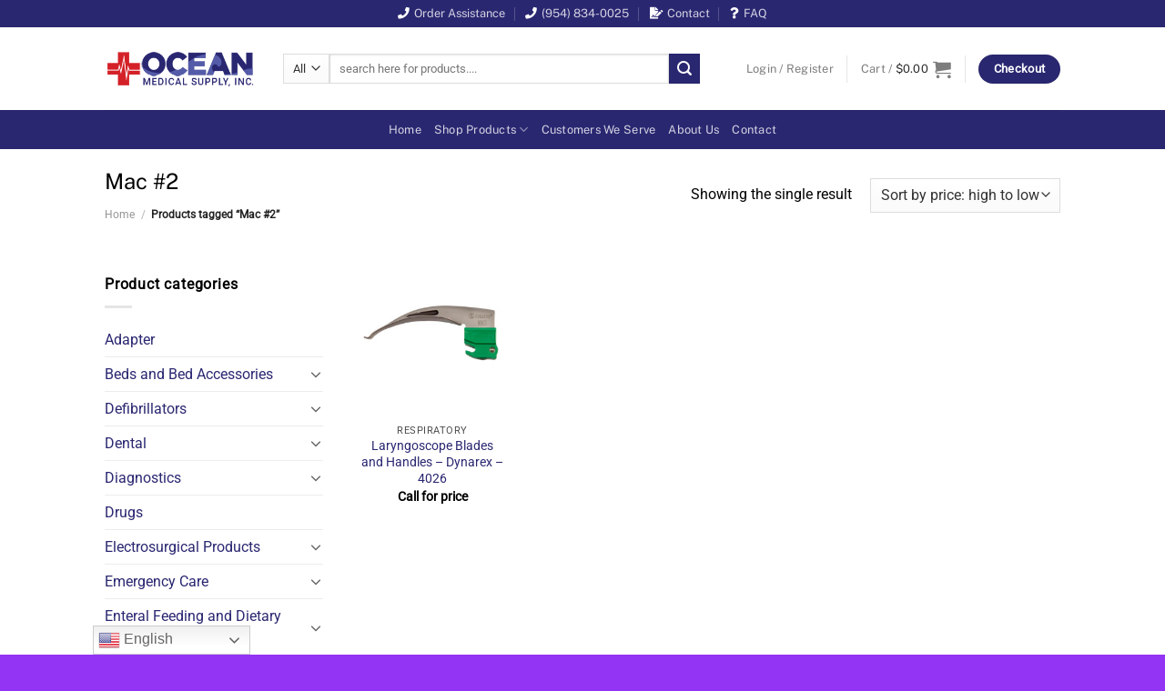

--- FILE ---
content_type: text/html; charset=UTF-8
request_url: https://myoceanmedical.com/product-tag/mac-2/
body_size: 68179
content:
<!DOCTYPE html>
<html lang="en-US" class="loading-site no-js">
<head>
	<meta charset="UTF-8" />
	<link rel="profile" href="http://gmpg.org/xfn/11" />
	<link rel="pingback" href="https://myoceanmedical.com/xmlrpc.php" />

	<script>(function(html){html.className = html.className.replace(/\bno-js\b/,'js')})(document.documentElement);</script>
<meta name='robots' content='index, follow, max-image-preview:large, max-snippet:-1, max-video-preview:-1' />
	<style>img:is([sizes="auto" i], [sizes^="auto," i]) { contain-intrinsic-size: 3000px 1500px }</style>
	<meta name="viewport" content="width=device-width, initial-scale=1" />
	<!-- This site is optimized with the Yoast SEO plugin v24.0 - https://yoast.com/wordpress/plugins/seo/ -->
	<title>Mac #2 Archives - Ocean Medical Supply</title>
	<link rel="canonical" href="https://myoceanmedical.com/product-tag/mac-2/" />
	<meta property="og:locale" content="en_US" />
	<meta property="og:type" content="article" />
	<meta property="og:title" content="Mac #2 Archives - Ocean Medical Supply" />
	<meta property="og:url" content="https://myoceanmedical.com/product-tag/mac-2/" />
	<meta property="og:site_name" content="Ocean Medical Supply" />
	<meta name="twitter:card" content="summary_large_image" />
	<script type="application/ld+json" class="yoast-schema-graph">{"@context":"https://schema.org","@graph":[{"@type":"CollectionPage","@id":"https://myoceanmedical.com/product-tag/mac-2/","url":"https://myoceanmedical.com/product-tag/mac-2/","name":"Mac #2 Archives - Ocean Medical Supply","isPartOf":{"@id":"https://myoceanmedical.com/#website"},"primaryImageOfPage":{"@id":"https://myoceanmedical.com/product-tag/mac-2/#primaryimage"},"image":{"@id":"https://myoceanmedical.com/product-tag/mac-2/#primaryimage"},"thumbnailUrl":"https://myoceanmedical.com/wp-content/uploads/2021/11/laryngoscope-blades-disposable-fiber-optic-mac-2-10-box-9ee5d8dc.jpg","breadcrumb":{"@id":"https://myoceanmedical.com/product-tag/mac-2/#breadcrumb"},"inLanguage":"en-US"},{"@type":"ImageObject","inLanguage":"en-US","@id":"https://myoceanmedical.com/product-tag/mac-2/#primaryimage","url":"https://myoceanmedical.com/wp-content/uploads/2021/11/laryngoscope-blades-disposable-fiber-optic-mac-2-10-box-9ee5d8dc.jpg","contentUrl":"https://myoceanmedical.com/wp-content/uploads/2021/11/laryngoscope-blades-disposable-fiber-optic-mac-2-10-box-9ee5d8dc.jpg","width":1500,"height":1500},{"@type":"BreadcrumbList","@id":"https://myoceanmedical.com/product-tag/mac-2/#breadcrumb","itemListElement":[{"@type":"ListItem","position":1,"name":"Home","item":"https://myoceanmedical.com/"},{"@type":"ListItem","position":2,"name":"Mac #2"}]},{"@type":"WebSite","@id":"https://myoceanmedical.com/#website","url":"https://myoceanmedical.com/","name":"Ocean Medical Supply","description":"Providing High Quality Medical Equipment and Supplies Since 1975.","publisher":{"@id":"https://myoceanmedical.com/#organization"},"potentialAction":[{"@type":"SearchAction","target":{"@type":"EntryPoint","urlTemplate":"https://myoceanmedical.com/?s={search_term_string}"},"query-input":{"@type":"PropertyValueSpecification","valueRequired":true,"valueName":"search_term_string"}}],"inLanguage":"en-US"},{"@type":"Organization","@id":"https://myoceanmedical.com/#organization","name":"Ocean Medical Supply","url":"https://myoceanmedical.com/","logo":{"@type":"ImageObject","inLanguage":"en-US","@id":"https://myoceanmedical.com/#/schema/logo/image/","url":"https://myoceanmedical.com/wp-content/uploads/2022/01/oceansiglogo-300px.png","contentUrl":"https://myoceanmedical.com/wp-content/uploads/2022/01/oceansiglogo-300px.png","width":300,"height":80,"caption":"Ocean Medical Supply"},"image":{"@id":"https://myoceanmedical.com/#/schema/logo/image/"}}]}</script>
	<!-- / Yoast SEO plugin. -->


<link rel='dns-prefetch' href='//use.fontawesome.com' />
<link rel='prefetch' href='https://myoceanmedical.com/wp-content/themes/flatsome/assets/js/flatsome.js?ver=8e60d746741250b4dd4e' />
<link rel='prefetch' href='https://myoceanmedical.com/wp-content/themes/flatsome/assets/js/chunk.slider.js?ver=3.19.7' />
<link rel='prefetch' href='https://myoceanmedical.com/wp-content/themes/flatsome/assets/js/chunk.popups.js?ver=3.19.7' />
<link rel='prefetch' href='https://myoceanmedical.com/wp-content/themes/flatsome/assets/js/chunk.tooltips.js?ver=3.19.7' />
<link rel='prefetch' href='https://myoceanmedical.com/wp-content/themes/flatsome/assets/js/woocommerce.js?ver=dd6035ce106022a74757' />
<link rel="alternate" type="application/rss+xml" title="Ocean Medical Supply &raquo; Feed" href="https://myoceanmedical.com/feed/" />
<link rel="alternate" type="application/rss+xml" title="Ocean Medical Supply &raquo; Mac #2 Tag Feed" href="https://myoceanmedical.com/product-tag/mac-2/feed/" />
<script type="text/javascript">
/* <![CDATA[ */
window._wpemojiSettings = {"baseUrl":"https:\/\/s.w.org\/images\/core\/emoji\/15.0.3\/72x72\/","ext":".png","svgUrl":"https:\/\/s.w.org\/images\/core\/emoji\/15.0.3\/svg\/","svgExt":".svg","source":{"concatemoji":"https:\/\/myoceanmedical.com\/wp-includes\/js\/wp-emoji-release.min.js?ver=6.7.4"}};
/*! This file is auto-generated */
!function(i,n){var o,s,e;function c(e){try{var t={supportTests:e,timestamp:(new Date).valueOf()};sessionStorage.setItem(o,JSON.stringify(t))}catch(e){}}function p(e,t,n){e.clearRect(0,0,e.canvas.width,e.canvas.height),e.fillText(t,0,0);var t=new Uint32Array(e.getImageData(0,0,e.canvas.width,e.canvas.height).data),r=(e.clearRect(0,0,e.canvas.width,e.canvas.height),e.fillText(n,0,0),new Uint32Array(e.getImageData(0,0,e.canvas.width,e.canvas.height).data));return t.every(function(e,t){return e===r[t]})}function u(e,t,n){switch(t){case"flag":return n(e,"\ud83c\udff3\ufe0f\u200d\u26a7\ufe0f","\ud83c\udff3\ufe0f\u200b\u26a7\ufe0f")?!1:!n(e,"\ud83c\uddfa\ud83c\uddf3","\ud83c\uddfa\u200b\ud83c\uddf3")&&!n(e,"\ud83c\udff4\udb40\udc67\udb40\udc62\udb40\udc65\udb40\udc6e\udb40\udc67\udb40\udc7f","\ud83c\udff4\u200b\udb40\udc67\u200b\udb40\udc62\u200b\udb40\udc65\u200b\udb40\udc6e\u200b\udb40\udc67\u200b\udb40\udc7f");case"emoji":return!n(e,"\ud83d\udc26\u200d\u2b1b","\ud83d\udc26\u200b\u2b1b")}return!1}function f(e,t,n){var r="undefined"!=typeof WorkerGlobalScope&&self instanceof WorkerGlobalScope?new OffscreenCanvas(300,150):i.createElement("canvas"),a=r.getContext("2d",{willReadFrequently:!0}),o=(a.textBaseline="top",a.font="600 32px Arial",{});return e.forEach(function(e){o[e]=t(a,e,n)}),o}function t(e){var t=i.createElement("script");t.src=e,t.defer=!0,i.head.appendChild(t)}"undefined"!=typeof Promise&&(o="wpEmojiSettingsSupports",s=["flag","emoji"],n.supports={everything:!0,everythingExceptFlag:!0},e=new Promise(function(e){i.addEventListener("DOMContentLoaded",e,{once:!0})}),new Promise(function(t){var n=function(){try{var e=JSON.parse(sessionStorage.getItem(o));if("object"==typeof e&&"number"==typeof e.timestamp&&(new Date).valueOf()<e.timestamp+604800&&"object"==typeof e.supportTests)return e.supportTests}catch(e){}return null}();if(!n){if("undefined"!=typeof Worker&&"undefined"!=typeof OffscreenCanvas&&"undefined"!=typeof URL&&URL.createObjectURL&&"undefined"!=typeof Blob)try{var e="postMessage("+f.toString()+"("+[JSON.stringify(s),u.toString(),p.toString()].join(",")+"));",r=new Blob([e],{type:"text/javascript"}),a=new Worker(URL.createObjectURL(r),{name:"wpTestEmojiSupports"});return void(a.onmessage=function(e){c(n=e.data),a.terminate(),t(n)})}catch(e){}c(n=f(s,u,p))}t(n)}).then(function(e){for(var t in e)n.supports[t]=e[t],n.supports.everything=n.supports.everything&&n.supports[t],"flag"!==t&&(n.supports.everythingExceptFlag=n.supports.everythingExceptFlag&&n.supports[t]);n.supports.everythingExceptFlag=n.supports.everythingExceptFlag&&!n.supports.flag,n.DOMReady=!1,n.readyCallback=function(){n.DOMReady=!0}}).then(function(){return e}).then(function(){var e;n.supports.everything||(n.readyCallback(),(e=n.source||{}).concatemoji?t(e.concatemoji):e.wpemoji&&e.twemoji&&(t(e.twemoji),t(e.wpemoji)))}))}((window,document),window._wpemojiSettings);
/* ]]> */
</script>
<style id='wp-emoji-styles-inline-css' type='text/css'>

	img.wp-smiley, img.emoji {
		display: inline !important;
		border: none !important;
		box-shadow: none !important;
		height: 1em !important;
		width: 1em !important;
		margin: 0 0.07em !important;
		vertical-align: -0.1em !important;
		background: none !important;
		padding: 0 !important;
	}
</style>
<link rel='stylesheet' id='contact-form-7-css' href='https://myoceanmedical.com/wp-content/plugins/contact-form-7/includes/css/styles.css?ver=6.0.1' type='text/css' media='all' />
<link rel='stylesheet' id='theme-my-login-css' href='https://myoceanmedical.com/wp-content/plugins/theme-my-login/assets/styles/theme-my-login.min.css?ver=7.1.9' type='text/css' media='all' />
<style id='woocommerce-inline-inline-css' type='text/css'>
.woocommerce form .form-row .required { visibility: visible; }
</style>
<link rel='stylesheet' id='wp-live-chat-support-css' href='https://myoceanmedical.com/wp-content/plugins/wp-live-chat-support/public/css/wplc-plugin-public.css?ver=10.0.14' type='text/css' media='all' />
<link rel='stylesheet' id='font-awesome-official-css' href='https://use.fontawesome.com/releases/v5.15.4/css/all.css' type='text/css' media='all' integrity="sha384-DyZ88mC6Up2uqS4h/KRgHuoeGwBcD4Ng9SiP4dIRy0EXTlnuz47vAwmeGwVChigm" crossorigin="anonymous" />
<link rel='stylesheet' id='flatsome-main-css' href='https://myoceanmedical.com/wp-content/themes/flatsome/assets/css/flatsome.css?ver=3.19.7' type='text/css' media='all' />
<style id='flatsome-main-inline-css' type='text/css'>
@font-face {
				font-family: "fl-icons";
				font-display: block;
				src: url(https://myoceanmedical.com/wp-content/themes/flatsome/assets/css/icons/fl-icons.eot?v=3.19.7);
				src:
					url(https://myoceanmedical.com/wp-content/themes/flatsome/assets/css/icons/fl-icons.eot#iefix?v=3.19.7) format("embedded-opentype"),
					url(https://myoceanmedical.com/wp-content/themes/flatsome/assets/css/icons/fl-icons.woff2?v=3.19.7) format("woff2"),
					url(https://myoceanmedical.com/wp-content/themes/flatsome/assets/css/icons/fl-icons.ttf?v=3.19.7) format("truetype"),
					url(https://myoceanmedical.com/wp-content/themes/flatsome/assets/css/icons/fl-icons.woff?v=3.19.7) format("woff"),
					url(https://myoceanmedical.com/wp-content/themes/flatsome/assets/css/icons/fl-icons.svg?v=3.19.7#fl-icons) format("svg");
			}
</style>
<link rel='stylesheet' id='flatsome-shop-css' href='https://myoceanmedical.com/wp-content/themes/flatsome/assets/css/flatsome-shop.css?ver=3.19.7' type='text/css' media='all' />
<link rel='stylesheet' id='flatsome-style-css' href='https://myoceanmedical.com/wp-content/themes/flatsome-child/style.css?ver=3.0' type='text/css' media='all' />
<link rel='stylesheet' id='font-awesome-official-v4shim-css' href='https://use.fontawesome.com/releases/v5.15.4/css/v4-shims.css' type='text/css' media='all' integrity="sha384-Vq76wejb3QJM4nDatBa5rUOve+9gkegsjCebvV/9fvXlGWo4HCMR4cJZjjcF6Viv" crossorigin="anonymous" />
<style id='font-awesome-official-v4shim-inline-css' type='text/css'>
@font-face {
font-family: "FontAwesome";
font-display: block;
src: url("https://use.fontawesome.com/releases/v5.15.4/webfonts/fa-brands-400.eot"),
		url("https://use.fontawesome.com/releases/v5.15.4/webfonts/fa-brands-400.eot?#iefix") format("embedded-opentype"),
		url("https://use.fontawesome.com/releases/v5.15.4/webfonts/fa-brands-400.woff2") format("woff2"),
		url("https://use.fontawesome.com/releases/v5.15.4/webfonts/fa-brands-400.woff") format("woff"),
		url("https://use.fontawesome.com/releases/v5.15.4/webfonts/fa-brands-400.ttf") format("truetype"),
		url("https://use.fontawesome.com/releases/v5.15.4/webfonts/fa-brands-400.svg#fontawesome") format("svg");
}

@font-face {
font-family: "FontAwesome";
font-display: block;
src: url("https://use.fontawesome.com/releases/v5.15.4/webfonts/fa-solid-900.eot"),
		url("https://use.fontawesome.com/releases/v5.15.4/webfonts/fa-solid-900.eot?#iefix") format("embedded-opentype"),
		url("https://use.fontawesome.com/releases/v5.15.4/webfonts/fa-solid-900.woff2") format("woff2"),
		url("https://use.fontawesome.com/releases/v5.15.4/webfonts/fa-solid-900.woff") format("woff"),
		url("https://use.fontawesome.com/releases/v5.15.4/webfonts/fa-solid-900.ttf") format("truetype"),
		url("https://use.fontawesome.com/releases/v5.15.4/webfonts/fa-solid-900.svg#fontawesome") format("svg");
}

@font-face {
font-family: "FontAwesome";
font-display: block;
src: url("https://use.fontawesome.com/releases/v5.15.4/webfonts/fa-regular-400.eot"),
		url("https://use.fontawesome.com/releases/v5.15.4/webfonts/fa-regular-400.eot?#iefix") format("embedded-opentype"),
		url("https://use.fontawesome.com/releases/v5.15.4/webfonts/fa-regular-400.woff2") format("woff2"),
		url("https://use.fontawesome.com/releases/v5.15.4/webfonts/fa-regular-400.woff") format("woff"),
		url("https://use.fontawesome.com/releases/v5.15.4/webfonts/fa-regular-400.ttf") format("truetype"),
		url("https://use.fontawesome.com/releases/v5.15.4/webfonts/fa-regular-400.svg#fontawesome") format("svg");
unicode-range: U+F004-F005,U+F007,U+F017,U+F022,U+F024,U+F02E,U+F03E,U+F044,U+F057-F059,U+F06E,U+F070,U+F075,U+F07B-F07C,U+F080,U+F086,U+F089,U+F094,U+F09D,U+F0A0,U+F0A4-F0A7,U+F0C5,U+F0C7-F0C8,U+F0E0,U+F0EB,U+F0F3,U+F0F8,U+F0FE,U+F111,U+F118-F11A,U+F11C,U+F133,U+F144,U+F146,U+F14A,U+F14D-F14E,U+F150-F152,U+F15B-F15C,U+F164-F165,U+F185-F186,U+F191-F192,U+F1AD,U+F1C1-F1C9,U+F1CD,U+F1D8,U+F1E3,U+F1EA,U+F1F6,U+F1F9,U+F20A,U+F247-F249,U+F24D,U+F254-F25B,U+F25D,U+F267,U+F271-F274,U+F279,U+F28B,U+F28D,U+F2B5-F2B6,U+F2B9,U+F2BB,U+F2BD,U+F2C1-F2C2,U+F2D0,U+F2D2,U+F2DC,U+F2ED,U+F328,U+F358-F35B,U+F3A5,U+F3D1,U+F410,U+F4AD;
}
</style>
<script type="text/javascript" src="https://myoceanmedical.com/wp-includes/js/jquery/jquery.min.js?ver=3.7.1" id="jquery-core-js"></script>
<script type="text/javascript" src="https://myoceanmedical.com/wp-includes/js/jquery/jquery-migrate.min.js?ver=3.4.1" id="jquery-migrate-js"></script>
<script type="text/javascript" src="https://myoceanmedical.com/wp-content/plugins/woocommerce/assets/js/jquery-blockui/jquery.blockUI.min.js?ver=2.7.0-wc.9.4.4" id="jquery-blockui-js" data-wp-strategy="defer"></script>
<script type="text/javascript" id="wc-add-to-cart-js-extra">
/* <![CDATA[ */
var wc_add_to_cart_params = {"ajax_url":"\/wp-admin\/admin-ajax.php","wc_ajax_url":"\/?wc-ajax=%%endpoint%%","i18n_view_cart":"View cart","cart_url":"https:\/\/myoceanmedical.com\/cart\/","is_cart":"","cart_redirect_after_add":"no"};
/* ]]> */
</script>
<script type="text/javascript" src="https://myoceanmedical.com/wp-content/plugins/woocommerce/assets/js/frontend/add-to-cart.min.js?ver=9.4.4" id="wc-add-to-cart-js" defer="defer" data-wp-strategy="defer"></script>
<script type="text/javascript" src="https://myoceanmedical.com/wp-content/plugins/woocommerce/assets/js/js-cookie/js.cookie.min.js?ver=2.1.4-wc.9.4.4" id="js-cookie-js" data-wp-strategy="defer"></script>
<link rel="https://api.w.org/" href="https://myoceanmedical.com/wp-json/" /><link rel="alternate" title="JSON" type="application/json" href="https://myoceanmedical.com/wp-json/wp/v2/product_tag/88335" /><link rel="EditURI" type="application/rsd+xml" title="RSD" href="https://myoceanmedical.com/xmlrpc.php?rsd" />
<meta name="generator" content="WordPress 6.7.4" />
<meta name="generator" content="WooCommerce 9.4.4" />
<style>div.woocommerce-variation-add-to-cart-disabled { display: none ! important; }</style>	<noscript><style>.woocommerce-product-gallery{ opacity: 1 !important; }</style></noscript>
	<link rel="icon" href="https://myoceanmedical.com/wp-content/uploads/2021/04/cropped-ocean-medical-logo-trans-32x32.png" sizes="32x32" />
<link rel="icon" href="https://myoceanmedical.com/wp-content/uploads/2021/04/cropped-ocean-medical-logo-trans-192x192.png" sizes="192x192" />
<link rel="apple-touch-icon" href="https://myoceanmedical.com/wp-content/uploads/2021/04/cropped-ocean-medical-logo-trans-180x180.png" />
<meta name="msapplication-TileImage" content="https://myoceanmedical.com/wp-content/uploads/2021/04/cropped-ocean-medical-logo-trans-270x270.png" />
<style id="custom-css" type="text/css">:root {--primary-color: #2a2771;--fs-color-primary: #2a2771;--fs-color-secondary: #2a2771;--fs-color-success: #7a9c59;--fs-color-alert: #545ba8;--fs-experimental-link-color: #2a2771;--fs-experimental-link-color-hover: #ffec5d;}.tooltipster-base {--tooltip-color: #fff;--tooltip-bg-color: #000;}.off-canvas-right .mfp-content, .off-canvas-left .mfp-content {--drawer-width: 300px;}.off-canvas .mfp-content.off-canvas-cart {--drawer-width: 360px;}html{background-color:#9333f4!important;}.sticky-add-to-cart--active, #wrapper,#main,#main.dark{background-color: #ffffff}.header-main{height: 91px}#logo img{max-height: 91px}#logo{width:166px;}#logo img{padding:8px 0;}.header-bottom{min-height: 43px}.header-top{min-height: 30px}.transparent .header-main{height: 265px}.transparent #logo img{max-height: 265px}.has-transparent + .page-title:first-of-type,.has-transparent + #main > .page-title,.has-transparent + #main > div > .page-title,.has-transparent + #main .page-header-wrapper:first-of-type .page-title{padding-top: 345px;}.header.show-on-scroll,.stuck .header-main{height:70px!important}.stuck #logo img{max-height: 70px!important}.search-form{ width: 90%;}.header-bg-color {background-color: #ffffff}.header-bottom {background-color: #2a2771}.top-bar-nav > li > a{line-height: 16px }.header-main .nav > li > a{line-height: 18px }.stuck .header-main .nav > li > a{line-height: 50px }.header-bottom-nav > li > a{line-height: 16px }@media (max-width: 549px) {.header-main{height: 70px}#logo img{max-height: 70px}}.nav-dropdown-has-arrow.nav-dropdown-has-border li.has-dropdown:before{border-bottom-color: #545ba8;}.nav .nav-dropdown{border-color: #545ba8 }.nav-dropdown{border-radius:10px}.nav-dropdown{font-size:100%}.nav-dropdown-has-arrow li.has-dropdown:after{border-bottom-color: #2a2771;}.nav .nav-dropdown{background-color: #2a2771}body{color: #000000}h1,h2,h3,h4,h5,h6,.heading-font{color: #000000;}body{font-size: 100%;}@media screen and (max-width: 549px){body{font-size: 100%;}}body{font-family: Roboto, sans-serif;}body {font-weight: 400;font-style: normal;}.nav > li > a {font-family: "Public Sans", sans-serif;}.mobile-sidebar-levels-2 .nav > li > ul > li > a {font-family: "Public Sans", sans-serif;}.nav > li > a,.mobile-sidebar-levels-2 .nav > li > ul > li > a {font-weight: 400;font-style: normal;}h1,h2,h3,h4,h5,h6,.heading-font, .off-canvas-center .nav-sidebar.nav-vertical > li > a{font-family: "Public Sans", sans-serif;}h1,h2,h3,h4,h5,h6,.heading-font,.banner h1,.banner h2 {font-weight: 400;font-style: normal;}.alt-font{font-family: "Public Sans", sans-serif;}.alt-font {font-weight: 400!important;font-style: normal!important;}.breadcrumbs{text-transform: none;}button,.button{text-transform: none;}.nav > li > a, .links > li > a{text-transform: none;}.section-title span{text-transform: none;}h3.widget-title,span.widget-title{text-transform: none;}.has-equal-box-heights .box-image {padding-top: 100%;}@media screen and (min-width: 550px){.products .box-vertical .box-image{min-width: 300px!important;width: 300px!important;}}.footer-1{background-color: #2a2771}.footer-2{background-color: #2a2771}.absolute-footer, html{background-color: #2a2771}.page-title-small + main .product-container > .row{padding-top:0;}button[name='update_cart'] { display: none; }.nav-vertical-fly-out > li + li {border-top-width: 1px; border-top-style: solid;}/* Custom CSS */span.amount {color: #2e2e2e !important;font-weight: normal !important;}/* Custom CSS Mobile */@media (max-width: 549px){#top-bar {display:none;}#media_image-4 > a > img {margin-bottom:50px;}#nav_menu-3 {margin-top:50px;}#nav_menu-4 {margin-top:50px;margin-bottom:25px;}#text-9, #text-11 {margin-top:25px;margin-bottom:25px;}}.label-new.menu-item > a:after{content:"New";}.label-hot.menu-item > a:after{content:"Hot";}.label-sale.menu-item > a:after{content:"Sale";}.label-popular.menu-item > a:after{content:"Popular";}</style><style id="infinite-scroll-css" type="text/css">.page-load-status,.archive .woocommerce-pagination {display: none;}</style><style id="kirki-inline-styles">/* vietnamese */
@font-face {
  font-family: 'Public Sans';
  font-style: normal;
  font-weight: 400;
  font-display: swap;
  src: url(https://myoceanmedical.com/wp-content/fonts/public-sans/ijwGs572Xtc6ZYQws9YVwllKVG8qX1oyOymuFpmJywcob18.woff2) format('woff2');
  unicode-range: U+0102-0103, U+0110-0111, U+0128-0129, U+0168-0169, U+01A0-01A1, U+01AF-01B0, U+0300-0301, U+0303-0304, U+0308-0309, U+0323, U+0329, U+1EA0-1EF9, U+20AB;
}
/* latin-ext */
@font-face {
  font-family: 'Public Sans';
  font-style: normal;
  font-weight: 400;
  font-display: swap;
  src: url(https://myoceanmedical.com/wp-content/fonts/public-sans/ijwGs572Xtc6ZYQws9YVwllKVG8qX1oyOymuFpmJygcob18.woff2) format('woff2');
  unicode-range: U+0100-02BA, U+02BD-02C5, U+02C7-02CC, U+02CE-02D7, U+02DD-02FF, U+0304, U+0308, U+0329, U+1D00-1DBF, U+1E00-1E9F, U+1EF2-1EFF, U+2020, U+20A0-20AB, U+20AD-20C0, U+2113, U+2C60-2C7F, U+A720-A7FF;
}
/* latin */
@font-face {
  font-family: 'Public Sans';
  font-style: normal;
  font-weight: 400;
  font-display: swap;
  src: url(https://myoceanmedical.com/wp-content/fonts/public-sans/ijwGs572Xtc6ZYQws9YVwllKVG8qX1oyOymuFpmJxAco.woff2) format('woff2');
  unicode-range: U+0000-00FF, U+0131, U+0152-0153, U+02BB-02BC, U+02C6, U+02DA, U+02DC, U+0304, U+0308, U+0329, U+2000-206F, U+20AC, U+2122, U+2191, U+2193, U+2212, U+2215, U+FEFF, U+FFFD;
}/* cyrillic-ext */
@font-face {
  font-family: 'Roboto';
  font-style: normal;
  font-weight: 400;
  font-stretch: 100%;
  font-display: swap;
  src: url(https://myoceanmedical.com/wp-content/fonts/roboto/KFOMCnqEu92Fr1ME7kSn66aGLdTylUAMQXC89YmC2DPNWubEbVmZiArmlw.woff2) format('woff2');
  unicode-range: U+0460-052F, U+1C80-1C8A, U+20B4, U+2DE0-2DFF, U+A640-A69F, U+FE2E-FE2F;
}
/* cyrillic */
@font-face {
  font-family: 'Roboto';
  font-style: normal;
  font-weight: 400;
  font-stretch: 100%;
  font-display: swap;
  src: url(https://myoceanmedical.com/wp-content/fonts/roboto/KFOMCnqEu92Fr1ME7kSn66aGLdTylUAMQXC89YmC2DPNWubEbVmQiArmlw.woff2) format('woff2');
  unicode-range: U+0301, U+0400-045F, U+0490-0491, U+04B0-04B1, U+2116;
}
/* greek-ext */
@font-face {
  font-family: 'Roboto';
  font-style: normal;
  font-weight: 400;
  font-stretch: 100%;
  font-display: swap;
  src: url(https://myoceanmedical.com/wp-content/fonts/roboto/KFOMCnqEu92Fr1ME7kSn66aGLdTylUAMQXC89YmC2DPNWubEbVmYiArmlw.woff2) format('woff2');
  unicode-range: U+1F00-1FFF;
}
/* greek */
@font-face {
  font-family: 'Roboto';
  font-style: normal;
  font-weight: 400;
  font-stretch: 100%;
  font-display: swap;
  src: url(https://myoceanmedical.com/wp-content/fonts/roboto/KFOMCnqEu92Fr1ME7kSn66aGLdTylUAMQXC89YmC2DPNWubEbVmXiArmlw.woff2) format('woff2');
  unicode-range: U+0370-0377, U+037A-037F, U+0384-038A, U+038C, U+038E-03A1, U+03A3-03FF;
}
/* math */
@font-face {
  font-family: 'Roboto';
  font-style: normal;
  font-weight: 400;
  font-stretch: 100%;
  font-display: swap;
  src: url(https://myoceanmedical.com/wp-content/fonts/roboto/KFOMCnqEu92Fr1ME7kSn66aGLdTylUAMQXC89YmC2DPNWubEbVnoiArmlw.woff2) format('woff2');
  unicode-range: U+0302-0303, U+0305, U+0307-0308, U+0310, U+0312, U+0315, U+031A, U+0326-0327, U+032C, U+032F-0330, U+0332-0333, U+0338, U+033A, U+0346, U+034D, U+0391-03A1, U+03A3-03A9, U+03B1-03C9, U+03D1, U+03D5-03D6, U+03F0-03F1, U+03F4-03F5, U+2016-2017, U+2034-2038, U+203C, U+2040, U+2043, U+2047, U+2050, U+2057, U+205F, U+2070-2071, U+2074-208E, U+2090-209C, U+20D0-20DC, U+20E1, U+20E5-20EF, U+2100-2112, U+2114-2115, U+2117-2121, U+2123-214F, U+2190, U+2192, U+2194-21AE, U+21B0-21E5, U+21F1-21F2, U+21F4-2211, U+2213-2214, U+2216-22FF, U+2308-230B, U+2310, U+2319, U+231C-2321, U+2336-237A, U+237C, U+2395, U+239B-23B7, U+23D0, U+23DC-23E1, U+2474-2475, U+25AF, U+25B3, U+25B7, U+25BD, U+25C1, U+25CA, U+25CC, U+25FB, U+266D-266F, U+27C0-27FF, U+2900-2AFF, U+2B0E-2B11, U+2B30-2B4C, U+2BFE, U+3030, U+FF5B, U+FF5D, U+1D400-1D7FF, U+1EE00-1EEFF;
}
/* symbols */
@font-face {
  font-family: 'Roboto';
  font-style: normal;
  font-weight: 400;
  font-stretch: 100%;
  font-display: swap;
  src: url(https://myoceanmedical.com/wp-content/fonts/roboto/KFOMCnqEu92Fr1ME7kSn66aGLdTylUAMQXC89YmC2DPNWubEbVn6iArmlw.woff2) format('woff2');
  unicode-range: U+0001-000C, U+000E-001F, U+007F-009F, U+20DD-20E0, U+20E2-20E4, U+2150-218F, U+2190, U+2192, U+2194-2199, U+21AF, U+21E6-21F0, U+21F3, U+2218-2219, U+2299, U+22C4-22C6, U+2300-243F, U+2440-244A, U+2460-24FF, U+25A0-27BF, U+2800-28FF, U+2921-2922, U+2981, U+29BF, U+29EB, U+2B00-2BFF, U+4DC0-4DFF, U+FFF9-FFFB, U+10140-1018E, U+10190-1019C, U+101A0, U+101D0-101FD, U+102E0-102FB, U+10E60-10E7E, U+1D2C0-1D2D3, U+1D2E0-1D37F, U+1F000-1F0FF, U+1F100-1F1AD, U+1F1E6-1F1FF, U+1F30D-1F30F, U+1F315, U+1F31C, U+1F31E, U+1F320-1F32C, U+1F336, U+1F378, U+1F37D, U+1F382, U+1F393-1F39F, U+1F3A7-1F3A8, U+1F3AC-1F3AF, U+1F3C2, U+1F3C4-1F3C6, U+1F3CA-1F3CE, U+1F3D4-1F3E0, U+1F3ED, U+1F3F1-1F3F3, U+1F3F5-1F3F7, U+1F408, U+1F415, U+1F41F, U+1F426, U+1F43F, U+1F441-1F442, U+1F444, U+1F446-1F449, U+1F44C-1F44E, U+1F453, U+1F46A, U+1F47D, U+1F4A3, U+1F4B0, U+1F4B3, U+1F4B9, U+1F4BB, U+1F4BF, U+1F4C8-1F4CB, U+1F4D6, U+1F4DA, U+1F4DF, U+1F4E3-1F4E6, U+1F4EA-1F4ED, U+1F4F7, U+1F4F9-1F4FB, U+1F4FD-1F4FE, U+1F503, U+1F507-1F50B, U+1F50D, U+1F512-1F513, U+1F53E-1F54A, U+1F54F-1F5FA, U+1F610, U+1F650-1F67F, U+1F687, U+1F68D, U+1F691, U+1F694, U+1F698, U+1F6AD, U+1F6B2, U+1F6B9-1F6BA, U+1F6BC, U+1F6C6-1F6CF, U+1F6D3-1F6D7, U+1F6E0-1F6EA, U+1F6F0-1F6F3, U+1F6F7-1F6FC, U+1F700-1F7FF, U+1F800-1F80B, U+1F810-1F847, U+1F850-1F859, U+1F860-1F887, U+1F890-1F8AD, U+1F8B0-1F8BB, U+1F8C0-1F8C1, U+1F900-1F90B, U+1F93B, U+1F946, U+1F984, U+1F996, U+1F9E9, U+1FA00-1FA6F, U+1FA70-1FA7C, U+1FA80-1FA89, U+1FA8F-1FAC6, U+1FACE-1FADC, U+1FADF-1FAE9, U+1FAF0-1FAF8, U+1FB00-1FBFF;
}
/* vietnamese */
@font-face {
  font-family: 'Roboto';
  font-style: normal;
  font-weight: 400;
  font-stretch: 100%;
  font-display: swap;
  src: url(https://myoceanmedical.com/wp-content/fonts/roboto/KFOMCnqEu92Fr1ME7kSn66aGLdTylUAMQXC89YmC2DPNWubEbVmbiArmlw.woff2) format('woff2');
  unicode-range: U+0102-0103, U+0110-0111, U+0128-0129, U+0168-0169, U+01A0-01A1, U+01AF-01B0, U+0300-0301, U+0303-0304, U+0308-0309, U+0323, U+0329, U+1EA0-1EF9, U+20AB;
}
/* latin-ext */
@font-face {
  font-family: 'Roboto';
  font-style: normal;
  font-weight: 400;
  font-stretch: 100%;
  font-display: swap;
  src: url(https://myoceanmedical.com/wp-content/fonts/roboto/KFOMCnqEu92Fr1ME7kSn66aGLdTylUAMQXC89YmC2DPNWubEbVmaiArmlw.woff2) format('woff2');
  unicode-range: U+0100-02BA, U+02BD-02C5, U+02C7-02CC, U+02CE-02D7, U+02DD-02FF, U+0304, U+0308, U+0329, U+1D00-1DBF, U+1E00-1E9F, U+1EF2-1EFF, U+2020, U+20A0-20AB, U+20AD-20C0, U+2113, U+2C60-2C7F, U+A720-A7FF;
}
/* latin */
@font-face {
  font-family: 'Roboto';
  font-style: normal;
  font-weight: 400;
  font-stretch: 100%;
  font-display: swap;
  src: url(https://myoceanmedical.com/wp-content/fonts/roboto/KFOMCnqEu92Fr1ME7kSn66aGLdTylUAMQXC89YmC2DPNWubEbVmUiAo.woff2) format('woff2');
  unicode-range: U+0000-00FF, U+0131, U+0152-0153, U+02BB-02BC, U+02C6, U+02DA, U+02DC, U+0304, U+0308, U+0329, U+2000-206F, U+20AC, U+2122, U+2191, U+2193, U+2212, U+2215, U+FEFF, U+FFFD;
}</style></head>

<body class="archive tax-product_tag term-mac-2 term-88335 theme-flatsome woocommerce woocommerce-page woocommerce-no-js full-width lightbox nav-dropdown-has-arrow nav-dropdown-has-border">


<a class="skip-link screen-reader-text" href="#main">Skip to content</a>

<div id="wrapper">

	
	<header id="header" class="header has-sticky sticky-jump">
		<div class="header-wrapper">
			<div id="top-bar" class="header-top hide-for-sticky nav-dark flex-has-center">
    <div class="flex-row container">
      <div class="flex-col hide-for-medium flex-left">
          <ul class="nav nav-left medium-nav-center nav-small  nav-divided">
                        </ul>
      </div>

      <div class="flex-col hide-for-medium flex-center">
          <ul class="nav nav-center nav-small  nav-divided">
              <li id="menu-item-164815" class="menu-item menu-item-type-custom menu-item-object-custom menu-item-164815 menu-item-design-default"><a href="tel://+19548340025" class="nav-top-link"><i class="fas fa-phone" style="color: #fff; margin-right:5px;"></i>Order Assistance</a></li>
<li id="menu-item-164836" class="menu-item menu-item-type-custom menu-item-object-custom menu-item-164836 menu-item-design-default"><a href="tel://+19548340025" class="nav-top-link"><i class="fas fa-phone" style="color: #fff; margin-right:5px;"></i>(954) 834-0025</a></li>
<li id="menu-item-164813" class="menu-item menu-item-type-post_type menu-item-object-page menu-item-164813 menu-item-design-default"><a href="https://myoceanmedical.com/contact/" class="nav-top-link"><i class="fas fa-file-signature" style="color: #fff; margin-right:5px;"></i> Contact</a></li>
<li id="menu-item-164814" class="menu-item menu-item-type-post_type menu-item-object-page menu-item-164814 menu-item-design-default"><a href="https://myoceanmedical.com/faq/" class="nav-top-link"><i class="fas fa-question" style="color: #fff; margin-right:5px;"></i> FAQ</a></li>
          </ul>
      </div>

      <div class="flex-col hide-for-medium flex-right">
         <ul class="nav top-bar-nav nav-right nav-small  nav-divided">
              <li class="html header-social-icons ml-0">
	<div class="social-icons follow-icons" ></div></li>
          </ul>
      </div>

            <div class="flex-col show-for-medium flex-grow">
          <ul class="nav nav-center nav-small mobile-nav  nav-divided">
                        </ul>
      </div>
      
    </div>
</div>
<div id="masthead" class="header-main ">
      <div class="header-inner flex-row container logo-left medium-logo-left" role="navigation">

          <!-- Logo -->
          <div id="logo" class="flex-col logo">
            
<!-- Header logo -->
<a href="https://myoceanmedical.com/" title="Ocean Medical Supply - Providing High Quality Medical Equipment and Supplies Since 1975." rel="home">
		<img width="300" height="80" src="https://myoceanmedical.com/wp-content/uploads/2022/01/oceansiglogo-300px.png" class="header_logo header-logo" alt="Ocean Medical Supply"/><img  width="300" height="80" src="https://myoceanmedical.com/wp-content/uploads/2022/01/oceansiglogo-300px.png" class="header-logo-dark" alt="Ocean Medical Supply"/></a>
          </div>

          <!-- Mobile Left Elements -->
          <div class="flex-col show-for-medium flex-left">
            <ul class="mobile-nav nav nav-left ">
              <li class="nav-icon has-icon">
  		<a href="#" data-open="#main-menu" data-pos="left" data-bg="main-menu-overlay" data-color="" class="is-small" aria-label="Menu" aria-controls="main-menu" aria-expanded="false">

		  <i class="icon-menu" ></i>
		  		</a>
	</li>
            </ul>
          </div>

          <!-- Left Elements -->
          <div class="flex-col hide-for-medium flex-left
            flex-grow">
            <ul class="header-nav header-nav-main nav nav-left  nav-uppercase" >
              <li class="header-search-form search-form html relative has-icon">
	<div class="header-search-form-wrapper">
		<div class="searchform-wrapper ux-search-box relative is-normal"><form role="search" method="get" class="searchform" action="https://myoceanmedical.com/">
	<div class="flex-row relative">
					<div class="flex-col search-form-categories">
				<select class="search_categories resize-select mb-0" name="product_cat"><option value="" selected='selected'>All</option><option value="adapter">Adapter</option><option value="beds-and-bed-accessories">Beds and Bed Accessories</option><option value="defibrillators">Defibrillators</option><option value="dental">Dental</option><option value="diagnostics">Diagnostics</option><option value="drugs">Drugs</option><option value="electrosurgical-products">Electrosurgical Products</option><option value="emergency-care">Emergency Care</option><option value="enteral-feeding-and-dietary-supplements">Enteral Feeding and Dietary Supplements</option><option value="exam-room-equipment">Exam Room Equipment</option><option value="exam-room-supplies">Exam Room Supplies</option><option value="food-service">Food Service</option><option value="furniture">Furniture</option><option value="general">General</option><option value="gloves">Gloves</option></select>			</div>
						<div class="flex-col flex-grow">
			<label class="screen-reader-text" for="woocommerce-product-search-field-0">Search for:</label>
			<input type="search" id="woocommerce-product-search-field-0" class="search-field mb-0" placeholder="search here for products...." value="" name="s" />
			<input type="hidden" name="post_type" value="product" />
					</div>
		<div class="flex-col">
			<button type="submit" value="Search" class="ux-search-submit submit-button secondary button  icon mb-0" aria-label="Submit">
				<i class="icon-search" ></i>			</button>
		</div>
	</div>
	<div class="live-search-results text-left z-top"></div>
</form>
</div>	</div>
</li>
            </ul>
          </div>

          <!-- Right Elements -->
          <div class="flex-col hide-for-medium flex-right">
            <ul class="header-nav header-nav-main nav nav-right  nav-uppercase">
              
<li class="account-item has-icon" >

	<a href="https://myoceanmedical.com/my-account/" class="nav-top-link nav-top-not-logged-in is-small" title="Login" data-open="#login-form-popup" >
					<span>
			Login / Register			</span>
				</a>




</li>
<li class="header-divider"></li><li class="cart-item has-icon has-dropdown">

<a href="https://myoceanmedical.com/cart/" class="header-cart-link is-small" title="Cart" >

<span class="header-cart-title">
   Cart   /      <span class="cart-price"><span class="woocommerce-Price-amount amount"><bdi><span class="woocommerce-Price-currencySymbol">&#36;</span>0.00</bdi></span></span>
  </span>

    <i class="icon-shopping-cart"
    data-icon-label="0">
  </i>
  </a>

 <ul class="nav-dropdown nav-dropdown-simple dark">
    <li class="html widget_shopping_cart">
      <div class="widget_shopping_cart_content">
        

	<div class="ux-mini-cart-empty flex flex-row-col text-center pt pb">
				<div class="ux-mini-cart-empty-icon">
			<svg xmlns="http://www.w3.org/2000/svg" viewBox="0 0 17 19" style="opacity:.1;height:80px;">
				<path d="M8.5 0C6.7 0 5.3 1.2 5.3 2.7v2H2.1c-.3 0-.6.3-.7.7L0 18.2c0 .4.2.8.6.8h15.7c.4 0 .7-.3.7-.7v-.1L15.6 5.4c0-.3-.3-.6-.7-.6h-3.2v-2c0-1.6-1.4-2.8-3.2-2.8zM6.7 2.7c0-.8.8-1.4 1.8-1.4s1.8.6 1.8 1.4v2H6.7v-2zm7.5 3.4 1.3 11.5h-14L2.8 6.1h2.5v1.4c0 .4.3.7.7.7.4 0 .7-.3.7-.7V6.1h3.5v1.4c0 .4.3.7.7.7s.7-.3.7-.7V6.1h2.6z" fill-rule="evenodd" clip-rule="evenodd" fill="currentColor"></path>
			</svg>
		</div>
				<p class="woocommerce-mini-cart__empty-message empty">No products in the cart.</p>
					<p class="return-to-shop">
				<a class="button primary wc-backward" href="https://myoceanmedical.com/shop/">
					Return to shop				</a>
			</p>
				</div>


      </div>
    </li>
     </ul>

</li>
<li class="header-divider"></li><li>
	<div class="cart-checkout-button header-button">
		<a href="https://myoceanmedical.com/checkout/" class=" button cart-checkout secondary is-small circle">
			<span class="hide-for-small">Checkout</span>
			<span class="show-for-small">+</span>
		</a>
	</div>
</li>
            </ul>
          </div>

          <!-- Mobile Right Elements -->
          <div class="flex-col show-for-medium flex-right">
            <ul class="mobile-nav nav nav-right ">
              <li class="cart-item has-icon">


		<a href="https://myoceanmedical.com/cart/" class="header-cart-link is-small off-canvas-toggle nav-top-link" title="Cart" data-open="#cart-popup" data-class="off-canvas-cart" data-pos="right" >

    <i class="icon-shopping-cart"
    data-icon-label="0">
  </i>
  </a>


  <!-- Cart Sidebar Popup -->
  <div id="cart-popup" class="mfp-hide">
  <div class="cart-popup-inner inner-padding cart-popup-inner--sticky">
      <div class="cart-popup-title text-center">
          <span class="heading-font uppercase">Cart</span>
          <div class="is-divider"></div>
      </div>
	  <div class="widget_shopping_cart">
		  <div class="widget_shopping_cart_content">
			  

	<div class="ux-mini-cart-empty flex flex-row-col text-center pt pb">
				<div class="ux-mini-cart-empty-icon">
			<svg xmlns="http://www.w3.org/2000/svg" viewBox="0 0 17 19" style="opacity:.1;height:80px;">
				<path d="M8.5 0C6.7 0 5.3 1.2 5.3 2.7v2H2.1c-.3 0-.6.3-.7.7L0 18.2c0 .4.2.8.6.8h15.7c.4 0 .7-.3.7-.7v-.1L15.6 5.4c0-.3-.3-.6-.7-.6h-3.2v-2c0-1.6-1.4-2.8-3.2-2.8zM6.7 2.7c0-.8.8-1.4 1.8-1.4s1.8.6 1.8 1.4v2H6.7v-2zm7.5 3.4 1.3 11.5h-14L2.8 6.1h2.5v1.4c0 .4.3.7.7.7.4 0 .7-.3.7-.7V6.1h3.5v1.4c0 .4.3.7.7.7s.7-.3.7-.7V6.1h2.6z" fill-rule="evenodd" clip-rule="evenodd" fill="currentColor"></path>
			</svg>
		</div>
				<p class="woocommerce-mini-cart__empty-message empty">No products in the cart.</p>
					<p class="return-to-shop">
				<a class="button primary wc-backward" href="https://myoceanmedical.com/shop/">
					Return to shop				</a>
			</p>
				</div>


		  </div>
	  </div>
               </div>
  </div>

</li>
            </ul>
          </div>

      </div>

            <div class="container"><div class="top-divider full-width"></div></div>
      </div>
<div id="wide-nav" class="header-bottom wide-nav nav-dark flex-has-center hide-for-medium">
    <div class="flex-row container">

                        <div class="flex-col hide-for-medium flex-left">
                <ul class="nav header-nav header-bottom-nav nav-left  nav-uppercase nav-prompts-overlay">
                                    </ul>
            </div>
            
                        <div class="flex-col hide-for-medium flex-center">
                <ul class="nav header-nav header-bottom-nav nav-center  nav-uppercase nav-prompts-overlay">
                    <li id="menu-item-164888" class="menu-item menu-item-type-post_type menu-item-object-page menu-item-home menu-item-164888 menu-item-design-default"><a href="https://myoceanmedical.com/" class="nav-top-link">Home</a></li>
<li id="menu-item-164839" class="menu-item menu-item-type-post_type menu-item-object-page menu-item-has-children menu-item-164839 menu-item-design-default has-dropdown"><a href="https://myoceanmedical.com/shop/" class="nav-top-link" aria-expanded="false" aria-haspopup="menu">Shop Products<i class="icon-angle-down" ></i></a>
<ul class="sub-menu nav-dropdown nav-dropdown-simple dark">
	<li id="menu-item-164840" class="menu-item menu-item-type-post_type menu-item-object-page menu-item-164840"><a href="https://myoceanmedical.com/shop/">By Category</a></li>
	<li id="menu-item-164841" class="menu-item menu-item-type-custom menu-item-object-custom menu-item-164841"><a href="#">By Manufacturer</a></li>
	<li id="menu-item-164842" class="menu-item menu-item-type-post_type menu-item-object-page menu-item-164842"><a href="https://myoceanmedical.com/shop/">IMMCO Products</a></li>
	<li id="menu-item-164843" class="menu-item menu-item-type-post_type menu-item-object-page menu-item-164843"><a href="https://myoceanmedical.com/shop/">Preferred Suppliers</a></li>
</ul>
</li>
<li id="menu-item-164844" class="menu-item menu-item-type-custom menu-item-object-custom menu-item-164844 menu-item-design-default"><a href="#" class="nav-top-link">Customers We Serve</a></li>
<li id="menu-item-164845" class="menu-item menu-item-type-custom menu-item-object-custom menu-item-164845 menu-item-design-default"><a href="#" class="nav-top-link">About Us</a></li>
<li id="menu-item-164846" class="menu-item menu-item-type-post_type menu-item-object-page menu-item-164846 menu-item-design-default"><a href="https://myoceanmedical.com/contact/" class="nav-top-link">Contact</a></li>
                </ul>
            </div>
            
                        <div class="flex-col hide-for-medium flex-right flex-grow">
              <ul class="nav header-nav header-bottom-nav nav-right  nav-uppercase nav-prompts-overlay">
                                 </ul>
            </div>
            
            
    </div>
</div>

<div class="header-bg-container fill"><div class="header-bg-image fill"></div><div class="header-bg-color fill"></div></div>		</div>
	</header>

	<div class="shop-page-title category-page-title page-title ">
	<div class="page-title-inner flex-row  medium-flex-wrap container">
		<div class="flex-col flex-grow medium-text-center">
					<h1 class="shop-page-title is-xlarge">Mac #2</h1>
		<div class="is-smaller">
	<nav class="woocommerce-breadcrumb breadcrumbs "><a href="https://myoceanmedical.com">Home</a> <span class="divider">&#47;</span> Products tagged &ldquo;Mac #2&rdquo;</nav></div>
<div class="category-filtering category-filter-row show-for-medium">
	<a href="#" data-open="#shop-sidebar" data-visible-after="true" data-pos="left" class="filter-button uppercase plain">
		<i class="icon-equalizer"></i>
		<strong>Filter</strong>
	</a>
	<div class="inline-block">
			</div>
</div>
		</div>
		<div class="flex-col medium-text-center">
			<p class="woocommerce-result-count hide-for-medium" >
	Showing the single result</p>
<form class="woocommerce-ordering" method="get">
	<select name="orderby" class="orderby" aria-label="Shop order">
					<option value="popularity" >Sort by popularity</option>
					<option value="date" >Sort by latest</option>
					<option value="price" >Sort by price: low to high</option>
					<option value="price-desc"  selected='selected'>Sort by price: high to low</option>
			</select>
	<input type="hidden" name="paged" value="1" />
	</form>
		</div>
	</div>
</div>

	<main id="main" class="">
<div class="row category-page-row">

		<div class="col large-3 hide-for-medium ">
						<div id="shop-sidebar" class="sidebar-inner col-inner">
				<aside id="text-7" class="widget widget_text">			<div class="textwidget"></div>
		</aside><aside id="woocommerce_product_categories-13" class="widget woocommerce widget_product_categories"><span class="widget-title shop-sidebar">Product categories</span><div class="is-divider small"></div><ul class="product-categories"><li class="cat-item cat-item-134"><a href="https://myoceanmedical.com/product-category/adapter/">Adapter</a></li>
<li class="cat-item cat-item-98 cat-parent"><a href="https://myoceanmedical.com/product-category/beds-and-bed-accessories/">Beds and Bed Accessories</a><ul class='children'>
<li class="cat-item cat-item-139"><a href="https://myoceanmedical.com/product-category/beds-and-bed-accessories/bed-and-chair-alarms/">Bed and Chair Alarms</a></li>
<li class="cat-item cat-item-135 cat-parent"><a href="https://myoceanmedical.com/product-category/beds-and-bed-accessories/bed-linens/">Bed Linens</a>	<ul class='children'>
<li class="cat-item cat-item-10128"><a href="https://myoceanmedical.com/product-category/beds-and-bed-accessories/bed-linens/blankets-bed-linens/">Blankets</a></li>
<li class="cat-item cat-item-10162"><a href="https://myoceanmedical.com/product-category/beds-and-bed-accessories/bed-linens/pillow-cases/">Pillow Cases</a></li>
<li class="cat-item cat-item-273257"><a href="https://myoceanmedical.com/product-category/beds-and-bed-accessories/bed-linens/slide-sheets-bed-linens/">Slide Sheets</a></li>
<li class="cat-item cat-item-274953"><a href="https://myoceanmedical.com/product-category/beds-and-bed-accessories/bed-linens/weighted-blankets/">Weighted Blankets</a></li>
	</ul>
</li>
<li class="cat-item cat-item-145 cat-parent"><a href="https://myoceanmedical.com/product-category/beds-and-bed-accessories/body-positioning/">Body Positioning</a>	<ul class='children'>
<li class="cat-item cat-item-273251"><a href="https://myoceanmedical.com/product-category/beds-and-bed-accessories/body-positioning/slide-sheets/">Slide Sheets</a></li>
	</ul>
</li>
<li class="cat-item cat-item-146"><a href="https://myoceanmedical.com/product-category/beds-and-bed-accessories/disposable-pillow-cases/">Disposable Pillow Cases</a></li>
<li class="cat-item cat-item-137 cat-parent"><a href="https://myoceanmedical.com/product-category/beds-and-bed-accessories/extended-care-beds-and-accessories/">Extended Care Beds and Accessories</a>	<ul class='children'>
<li class="cat-item cat-item-157672"><a href="https://myoceanmedical.com/product-category/beds-and-bed-accessories/extended-care-beds-and-accessories/bariatric-bed/">Bariatric Bed</a></li>
<li class="cat-item cat-item-94751"><a href="https://myoceanmedical.com/product-category/beds-and-bed-accessories/extended-care-beds-and-accessories/extended-care-bed-accessories/">Extended Care Bed Accessories</a></li>
<li class="cat-item cat-item-147513"><a href="https://myoceanmedical.com/product-category/beds-and-bed-accessories/extended-care-beds-and-accessories/zippered-apparel-extended-care-beds-and-accessories/">Zippered Apparel</a></li>
	</ul>
</li>
<li class="cat-item cat-item-138 cat-parent"><a href="https://myoceanmedical.com/product-category/beds-and-bed-accessories/homecare-beds-and-accessories/">Homecare Beds and Accessories</a>	<ul class='children'>
<li class="cat-item cat-item-94730"><a href="https://myoceanmedical.com/product-category/beds-and-bed-accessories/homecare-beds-and-accessories/bed-rails-and-grab-bars/">Bed Rails and Grab Bars</a></li>
	</ul>
</li>
<li class="cat-item cat-item-140"><a href="https://myoceanmedical.com/product-category/beds-and-bed-accessories/illuminator/">Illuminator</a></li>
<li class="cat-item cat-item-143 cat-parent"><a href="https://myoceanmedical.com/product-category/beds-and-bed-accessories/low-bed/">Low Bed</a>	<ul class='children'>
<li class="cat-item cat-item-225897"><a href="https://myoceanmedical.com/product-category/beds-and-bed-accessories/low-bed/pvc-low-bed-and-accessories/">PVC Low Bed And Accessories</a></li>
	</ul>
</li>
<li class="cat-item cat-item-136"><a href="https://myoceanmedical.com/product-category/beds-and-bed-accessories/pillows/">Pillows</a></li>
<li class="cat-item cat-item-144 cat-parent"><a href="https://myoceanmedical.com/product-category/beds-and-bed-accessories/sleeping-cot/">Sleeping Cot</a>	<ul class='children'>
<li class="cat-item cat-item-226090"><a href="https://myoceanmedical.com/product-category/beds-and-bed-accessories/sleeping-cot/pvc-sleeping-cot/">PVC Sleeping Cot</a></li>
	</ul>
</li>
<li class="cat-item cat-item-142"><a href="https://myoceanmedical.com/product-category/beds-and-bed-accessories/tables-and-platforms/">Tables and Platforms</a></li>
<li class="cat-item cat-item-141"><a href="https://myoceanmedical.com/product-category/beds-and-bed-accessories/transfer-board/">Transfer Board</a></li>
</ul>
</li>
<li class="cat-item cat-item-99 cat-parent"><a href="https://myoceanmedical.com/product-category/defibrillators/">Defibrillators</a><ul class='children'>
<li class="cat-item cat-item-165 cat-parent"><a href="https://myoceanmedical.com/product-category/defibrillators/aed-accessories/">AED Accessories</a>	<ul class='children'>
<li class="cat-item cat-item-285837"><a href="https://myoceanmedical.com/product-category/defibrillators/aed-accessories/bp-cuff/">BP Cuff</a></li>
<li class="cat-item cat-item-285865"><a href="https://myoceanmedical.com/product-category/defibrillators/aed-accessories/cables-aed-accessories/">Cables</a></li>
<li class="cat-item cat-item-285900"><a href="https://myoceanmedical.com/product-category/defibrillators/aed-accessories/carrying-case-aed-accessories/">Carrying Case</a></li>
<li class="cat-item cat-item-285960"><a href="https://myoceanmedical.com/product-category/defibrillators/aed-accessories/internal-handle/">Internal Handle</a></li>
<li class="cat-item cat-item-286009"><a href="https://myoceanmedical.com/product-category/defibrillators/aed-accessories/manuals-and-guides-aed-accessories/">Manuals and Guides</a></li>
<li class="cat-item cat-item-285992"><a href="https://myoceanmedical.com/product-category/defibrillators/aed-accessories/paddles-aed-accessories/">Paddles</a></li>
<li class="cat-item cat-item-285869"><a href="https://myoceanmedical.com/product-category/defibrillators/aed-accessories/temperature-probe/">Temperature Probe</a></li>
<li class="cat-item cat-item-285925"><a href="https://myoceanmedical.com/product-category/defibrillators/aed-accessories/wall-cabinet/">Wall Cabinet</a></li>
	</ul>
</li>
<li class="cat-item cat-item-168"><a href="https://myoceanmedical.com/product-category/defibrillators/airway-adapter/">Airway Adapter</a></li>
<li class="cat-item cat-item-156"><a href="https://myoceanmedical.com/product-category/defibrillators/automatic-external-defibrillator-aed/">Automatic External Defibrillator (AED)</a></li>
<li class="cat-item cat-item-159"><a href="https://myoceanmedical.com/product-category/defibrillators/battery/">Battery</a></li>
<li class="cat-item cat-item-148"><a href="https://myoceanmedical.com/product-category/defibrillators/cabinetry/">Cabinetry</a></li>
<li class="cat-item cat-item-158"><a href="https://myoceanmedical.com/product-category/defibrillators/cables/">Cables</a></li>
<li class="cat-item cat-item-150"><a href="https://myoceanmedical.com/product-category/defibrillators/carry-case/">Carry Case</a></li>
<li class="cat-item cat-item-161"><a href="https://myoceanmedical.com/product-category/defibrillators/chargers/">Chargers</a></li>
<li class="cat-item cat-item-174"><a href="https://myoceanmedical.com/product-category/defibrillators/co2-mask/">CO2 Mask</a></li>
<li class="cat-item cat-item-172"><a href="https://myoceanmedical.com/product-category/defibrillators/co2-module/">CO2 module</a></li>
<li class="cat-item cat-item-171"><a href="https://myoceanmedical.com/product-category/defibrillators/co2-sampling-cannula/">CO2 Sampling Cannula</a></li>
<li class="cat-item cat-item-173"><a href="https://myoceanmedical.com/product-category/defibrillators/connector/">Connector</a></li>
<li class="cat-item cat-item-157"><a href="https://myoceanmedical.com/product-category/defibrillators/cuffs-and-hoses/">Cuffs and Hoses</a></li>
<li class="cat-item cat-item-179"><a href="https://myoceanmedical.com/product-category/defibrillators/defibrillator-manual/">Defibrillator (Manual)</a></li>
<li class="cat-item cat-item-164"><a href="https://myoceanmedical.com/product-category/defibrillators/defibrillator-accessories/">Defibrillator Accessories</a></li>
<li class="cat-item cat-item-151"><a href="https://myoceanmedical.com/product-category/defibrillators/defibrillators-defibrillators/">Defibrillators</a></li>
<li class="cat-item cat-item-166 cat-parent"><a href="https://myoceanmedical.com/product-category/defibrillators/electrocardiographs/">Electrocardiographs</a>	<ul class='children'>
<li class="cat-item cat-item-280659"><a href="https://myoceanmedical.com/product-category/defibrillators/electrocardiographs/cables-electrocardiographs/">Cables</a></li>
	</ul>
</li>
<li class="cat-item cat-item-147 cat-parent"><a href="https://myoceanmedical.com/product-category/defibrillators/electrodes/">Electrodes</a>	<ul class='children'>
<li class="cat-item cat-item-286002"><a href="https://myoceanmedical.com/product-category/defibrillators/electrodes/pacing/">Pacing</a></li>
	</ul>
</li>
<li class="cat-item cat-item-152"><a href="https://myoceanmedical.com/product-category/defibrillators/gels/">Gels</a></li>
<li class="cat-item cat-item-169"><a href="https://myoceanmedical.com/product-category/defibrillators/internal-electrode-panels/">Internal Electrode Panels</a></li>
<li class="cat-item cat-item-177"><a href="https://myoceanmedical.com/product-category/defibrillators/internal-paddles/">Internal Paddles</a></li>
<li class="cat-item cat-item-160"><a href="https://myoceanmedical.com/product-category/defibrillators/mounting-brackets/">Mounting Brackets</a></li>
<li class="cat-item cat-item-155"><a href="https://myoceanmedical.com/product-category/defibrillators/paddles/">Paddles</a></li>
<li class="cat-item cat-item-167"><a href="https://myoceanmedical.com/product-category/defibrillators/power-cord/">Power Cord</a></li>
<li class="cat-item cat-item-170"><a href="https://myoceanmedical.com/product-category/defibrillators/recording-paper/">Recording Paper</a></li>
<li class="cat-item cat-item-176"><a href="https://myoceanmedical.com/product-category/defibrillators/rs-232-adapter/">RS 232 Adapter</a></li>
<li class="cat-item cat-item-162"><a href="https://myoceanmedical.com/product-category/defibrillators/sensors/">Sensors</a></li>
<li class="cat-item cat-item-163"><a href="https://myoceanmedical.com/product-category/defibrillators/software/">Software</a></li>
<li class="cat-item cat-item-153"><a href="https://myoceanmedical.com/product-category/defibrillators/spo2/">SPO2</a></li>
<li class="cat-item cat-item-154"><a href="https://myoceanmedical.com/product-category/defibrillators/training-aids/">Training Aids</a></li>
<li class="cat-item cat-item-175"><a href="https://myoceanmedical.com/product-category/defibrillators/usb-adapter/">USB Adapter</a></li>
<li class="cat-item cat-item-149"><a href="https://myoceanmedical.com/product-category/defibrillators/wall-signs/">Wall Signs</a></li>
<li class="cat-item cat-item-178"><a href="https://myoceanmedical.com/product-category/defibrillators/zoll-operators-manuals/">ZOLL Operator's Manuals</a></li>
</ul>
</li>
<li class="cat-item cat-item-100 cat-parent"><a href="https://myoceanmedical.com/product-category/dental/">Dental</a><ul class='children'>
<li class="cat-item cat-item-195"><a href="https://myoceanmedical.com/product-category/dental/battery-powered-lifts/">Battery Powered Lifts</a></li>
<li class="cat-item cat-item-198"><a href="https://myoceanmedical.com/product-category/dental/curing-light-sleeves/">Curing Light Sleeves</a></li>
<li class="cat-item cat-item-181"><a href="https://myoceanmedical.com/product-category/dental/dental-barrier-film/">Dental Barrier Film</a></li>
<li class="cat-item cat-item-182"><a href="https://myoceanmedical.com/product-category/dental/dental-bibs/">Dental Bibs</a></li>
<li class="cat-item cat-item-183"><a href="https://myoceanmedical.com/product-category/dental/denture-adhesive/">Denture Adhesive</a></li>
<li class="cat-item cat-item-184"><a href="https://myoceanmedical.com/product-category/dental/denture-brush/">Denture Brush</a></li>
<li class="cat-item cat-item-185"><a href="https://myoceanmedical.com/product-category/dental/denture-tablets/">Denture Tablets</a></li>
<li class="cat-item cat-item-200 cat-parent"><a href="https://myoceanmedical.com/product-category/dental/equipment-covers-and-racks/">Equipment Covers and Racks</a>	<ul class='children'>
<li class="cat-item cat-item-283841"><a href="https://myoceanmedical.com/product-category/dental/equipment-covers-and-racks/tray-cover/">Tray Cover</a></li>
	</ul>
</li>
<li class="cat-item cat-item-186"><a href="https://myoceanmedical.com/product-category/dental/high-volume-evacuator-tips/">High Volume Evacuator Tips</a></li>
<li class="cat-item cat-item-196"><a href="https://myoceanmedical.com/product-category/dental/hydraulic-lifts/">Hydraulic Lifts</a></li>
<li class="cat-item cat-item-187"><a href="https://myoceanmedical.com/product-category/dental/impression-trays/">Impression Trays</a></li>
<li class="cat-item cat-item-197"><a href="https://myoceanmedical.com/product-category/dental/non-powered-stand-assist/">Non-Powered Stand Assist</a></li>
<li class="cat-item cat-item-188"><a href="https://myoceanmedical.com/product-category/dental/nylon-bite-trays/">Nylon Bite Trays</a></li>
<li class="cat-item cat-item-189"><a href="https://myoceanmedical.com/product-category/dental/paper-tray-covers/">Paper Tray Covers</a></li>
<li class="cat-item cat-item-194"><a href="https://myoceanmedical.com/product-category/dental/personal-belonging-bag/">Personal Belonging Bag</a></li>
<li class="cat-item cat-item-190"><a href="https://myoceanmedical.com/product-category/dental/poly-mixing-pads/">Poly Mixing Pads</a></li>
<li class="cat-item cat-item-191"><a href="https://myoceanmedical.com/product-category/dental/pre-bent-flow-tips/">Pre-Bent Flow Tips</a></li>
<li class="cat-item cat-item-192"><a href="https://myoceanmedical.com/product-category/dental/saliva-ejectors/">Saliva Ejectors</a></li>
<li class="cat-item cat-item-193"><a href="https://myoceanmedical.com/product-category/dental/surgical-aspirator-tips/">Surgical Aspirator Tips</a></li>
<li class="cat-item cat-item-180"><a href="https://myoceanmedical.com/product-category/dental/syringes/">Syringes</a></li>
<li class="cat-item cat-item-199"><a href="https://myoceanmedical.com/product-category/dental/x-ray-sheath/">X-Ray Sheath</a></li>
</ul>
</li>
<li class="cat-item cat-item-101 cat-parent"><a href="https://myoceanmedical.com/product-category/diagnostics/">Diagnostics</a><ul class='children'>
<li class="cat-item cat-item-270 cat-parent"><a href="https://myoceanmedical.com/product-category/diagnostics/abi/">ABI</a>	<ul class='children'>
<li class="cat-item cat-item-230343"><a href="https://myoceanmedical.com/product-category/diagnostics/abi/audio-probe/">Audio Probe</a></li>
<li class="cat-item cat-item-229306"><a href="https://myoceanmedical.com/product-category/diagnostics/abi/brochure/">Brochure</a></li>
<li class="cat-item cat-item-229464"><a href="https://myoceanmedical.com/product-category/diagnostics/abi/cuff-abi/">Cuff</a></li>
<li class="cat-item cat-item-229321"><a href="https://myoceanmedical.com/product-category/diagnostics/abi/kit/">Kit</a></li>
<li class="cat-item cat-item-229310"><a href="https://myoceanmedical.com/product-category/diagnostics/abi/report-forms/">Report Forms</a></li>
	</ul>
</li>
<li class="cat-item cat-item-283"><a href="https://myoceanmedical.com/product-category/diagnostics/aed-pro/">AED Pro</a></li>
<li class="cat-item cat-item-277 cat-parent"><a href="https://myoceanmedical.com/product-category/diagnostics/artifact-cleaners/">Artifact Cleaners</a>	<ul class='children'>
<li class="cat-item cat-item-263520"><a href="https://myoceanmedical.com/product-category/diagnostics/artifact-cleaners/cassette-cleaner-wipe/">Cassette Cleaner Wipe</a></li>
	</ul>
</li>
<li class="cat-item cat-item-251 cat-parent"><a href="https://myoceanmedical.com/product-category/diagnostics/audiology/">Audiology</a>	<ul class='children'>
<li class="cat-item cat-item-167496"><a href="https://myoceanmedical.com/product-category/diagnostics/audiology/audiometer/">Audiometer</a></li>
<li class="cat-item cat-item-167685"><a href="https://myoceanmedical.com/product-category/diagnostics/audiology/speculum-audiology/">Speculum</a></li>
	</ul>
</li>
<li class="cat-item cat-item-256 cat-parent"><a href="https://myoceanmedical.com/product-category/diagnostics/autotymp/">AutoTymp</a>	<ul class='children'>
<li class="cat-item cat-item-167742"><a href="https://myoceanmedical.com/product-category/diagnostics/autotymp/ear-tips/">Ear Tips</a></li>
	</ul>
</li>
<li class="cat-item cat-item-260"><a href="https://myoceanmedical.com/product-category/diagnostics/battery-diagnostics/">Battery</a></li>
<li class="cat-item cat-item-208 cat-parent"><a href="https://myoceanmedical.com/product-category/diagnostics/blood-glucose-meters-and-supplies/">Blood Glucose Meters and Supplies</a>	<ul class='children'>
<li class="cat-item cat-item-10273"><a href="https://myoceanmedical.com/product-category/diagnostics/blood-glucose-meters-and-supplies/glucose-meters/">Glucose Meters</a></li>
<li class="cat-item cat-item-45328"><a href="https://myoceanmedical.com/product-category/diagnostics/blood-glucose-meters-and-supplies/lancets/">Lancets</a></li>
	</ul>
</li>
<li class="cat-item cat-item-206 cat-parent"><a href="https://myoceanmedical.com/product-category/diagnostics/blood-pressure/">Blood Pressure</a>	<ul class='children'>
<li class="cat-item cat-item-230630"><a href="https://myoceanmedical.com/product-category/diagnostics/blood-pressure/accessories-blood-pressure/">Accessories</a></li>
<li class="cat-item cat-item-167887"><a href="https://myoceanmedical.com/product-category/diagnostics/blood-pressure/aneroid/">Aneroid</a></li>
<li class="cat-item cat-item-168042"><a href="https://myoceanmedical.com/product-category/diagnostics/blood-pressure/aneroid-with-cuff/">Aneroid with Cuff</a></li>
<li class="cat-item cat-item-168149"><a href="https://myoceanmedical.com/product-category/diagnostics/blood-pressure/basket/">Basket</a></li>
<li class="cat-item cat-item-167872"><a href="https://myoceanmedical.com/product-category/diagnostics/blood-pressure/bulb-blood-pressure/">Bulb</a></li>
<li class="cat-item cat-item-167883"><a href="https://myoceanmedical.com/product-category/diagnostics/blood-pressure/bulb-and-valve/">Bulb and Valve</a></li>
<li class="cat-item cat-item-167990"><a href="https://myoceanmedical.com/product-category/diagnostics/blood-pressure/cuff/">Cuff</a></li>
<li class="cat-item cat-item-167994"><a href="https://myoceanmedical.com/product-category/diagnostics/blood-pressure/gauge-and-tubing/">Gauge and Tubing</a></li>
<li class="cat-item cat-item-155280"><a href="https://myoceanmedical.com/product-category/diagnostics/blood-pressure/home-use/">Home Use</a></li>
<li class="cat-item cat-item-168142"><a href="https://myoceanmedical.com/product-category/diagnostics/blood-pressure/inflation-bag/">Inflation Bag</a></li>
<li class="cat-item cat-item-167865"><a href="https://myoceanmedical.com/product-category/diagnostics/blood-pressure/latex-bulb/">Latex Bulb</a></li>
<li class="cat-item cat-item-167998"><a href="https://myoceanmedical.com/product-category/diagnostics/blood-pressure/mobile-aneroid/">Mobile Aneroid</a></li>
<li class="cat-item cat-item-155293"><a href="https://myoceanmedical.com/product-category/diagnostics/blood-pressure/single-head/">Single Head</a></li>
<li class="cat-item cat-item-167879"><a href="https://myoceanmedical.com/product-category/diagnostics/blood-pressure/valve-blood-pressure/">Valve</a></li>
	</ul>
</li>
<li class="cat-item cat-item-218 cat-parent"><a href="https://myoceanmedical.com/product-category/diagnostics/colposcope/">Colposcope</a>	<ul class='children'>
<li class="cat-item cat-item-272442"><a href="https://myoceanmedical.com/product-category/diagnostics/colposcope/brackets-colposcope/">Brackets</a></li>
<li class="cat-item cat-item-13959"><a href="https://myoceanmedical.com/product-category/diagnostics/colposcope/bulb-colposcope/">Bulb</a></li>
<li class="cat-item cat-item-13936"><a href="https://myoceanmedical.com/product-category/diagnostics/colposcope/camera/">Camera</a></li>
<li class="cat-item cat-item-13883"><a href="https://myoceanmedical.com/product-category/diagnostics/colposcope/casters/">Casters</a></li>
<li class="cat-item cat-item-13918"><a href="https://myoceanmedical.com/product-category/diagnostics/colposcope/eyepiece/">Eyepiece</a></li>
<li class="cat-item cat-item-272450"><a href="https://myoceanmedical.com/product-category/diagnostics/colposcope/handle-covers/">Handle Covers</a></li>
<li class="cat-item cat-item-13874"><a href="https://myoceanmedical.com/product-category/diagnostics/colposcope/handles/">Handles</a></li>
<li class="cat-item cat-item-272399"><a href="https://myoceanmedical.com/product-category/diagnostics/colposcope/head/">Head</a></li>
<li class="cat-item cat-item-13928"><a href="https://myoceanmedical.com/product-category/diagnostics/colposcope/objective-lens/">Objective Lens</a></li>
<li class="cat-item cat-item-272454"><a href="https://myoceanmedical.com/product-category/diagnostics/colposcope/video-camera/">Video Camera</a></li>
	</ul>
</li>
<li class="cat-item cat-item-217"><a href="https://myoceanmedical.com/product-category/diagnostics/dermatoscope/">Dermatoscope</a></li>
<li class="cat-item cat-item-222 cat-parent"><a href="https://myoceanmedical.com/product-category/diagnostics/diabetic-shoe/">Diabetic Shoe</a>	<ul class='children'>
<li class="cat-item cat-item-58817"><a href="https://myoceanmedical.com/product-category/diagnostics/diabetic-shoe/off-loading-shoe/">Off-Loading Shoe</a></li>
	</ul>
</li>
<li class="cat-item cat-item-252 cat-parent"><a href="https://myoceanmedical.com/product-category/diagnostics/diagnostic-sets-and-accessories/">Diagnostic Sets and Accessories</a>	<ul class='children'>
<li class="cat-item cat-item-167524"><a href="https://myoceanmedical.com/product-category/diagnostics/diagnostic-sets-and-accessories/curved-illuminator/">Curved Illuminator</a></li>
<li class="cat-item cat-item-167539"><a href="https://myoceanmedical.com/product-category/diagnostics/diagnostic-sets-and-accessories/desk-charger/">Desk Charger</a></li>
<li class="cat-item cat-item-271832"><a href="https://myoceanmedical.com/product-category/diagnostics/diagnostic-sets-and-accessories/ear-lobe-clip/">Ear Lobe Clip</a></li>
<li class="cat-item cat-item-271913"><a href="https://myoceanmedical.com/product-category/diagnostics/diagnostic-sets-and-accessories/finger-sensor-diagnostic-sets-and-accessories/">Finger Sensor</a></li>
<li class="cat-item cat-item-167520"><a href="https://myoceanmedical.com/product-category/diagnostics/diagnostic-sets-and-accessories/finnoff-transilluminator/">Finnoff Transilluminator</a></li>
<li class="cat-item cat-item-167956"><a href="https://myoceanmedical.com/product-category/diagnostics/diagnostic-sets-and-accessories/handle-diagnostic-sets-and-accessories/">Handle</a></li>
<li class="cat-item cat-item-272002"><a href="https://myoceanmedical.com/product-category/diagnostics/diagnostic-sets-and-accessories/mouthpiece-diagnostic-sets-and-accessories/">Mouthpiece</a></li>
<li class="cat-item cat-item-271935"><a href="https://myoceanmedical.com/product-category/diagnostics/diagnostic-sets-and-accessories/nasal-canula/">Nasal Canula</a></li>
<li class="cat-item cat-item-271945"><a href="https://myoceanmedical.com/product-category/diagnostics/diagnostic-sets-and-accessories/nose-clip/">Nose Clip</a></li>
<li class="cat-item cat-item-168002"><a href="https://myoceanmedical.com/product-category/diagnostics/diagnostic-sets-and-accessories/wall-transformer-set/">Wall Transformer Set</a></li>
	</ul>
</li>
<li class="cat-item cat-item-215 cat-parent"><a href="https://myoceanmedical.com/product-category/diagnostics/dopplers/">Dopplers</a>	<ul class='children'>
<li class="cat-item cat-item-230312"><a href="https://myoceanmedical.com/product-category/diagnostics/dopplers/2mhz-probe/">2MHz Probe</a></li>
<li class="cat-item cat-item-230318"><a href="https://myoceanmedical.com/product-category/diagnostics/dopplers/2mhz-probe-waterproof/">2MHz Probe Waterproof</a></li>
<li class="cat-item cat-item-230327"><a href="https://myoceanmedical.com/product-category/diagnostics/dopplers/3-mhz-probe-waterproof/">3 MHz Probe Waterproof</a></li>
<li class="cat-item cat-item-230323"><a href="https://myoceanmedical.com/product-category/diagnostics/dopplers/3mhz-probe/">3MHz Probe</a></li>
<li class="cat-item cat-item-229141"><a href="https://myoceanmedical.com/product-category/diagnostics/dopplers/abi-cuff/">ABI Cuff</a></li>
<li class="cat-item cat-item-230578"><a href="https://myoceanmedical.com/product-category/diagnostics/dopplers/accessories-dopplers/">Accessories</a></li>
<li class="cat-item cat-item-229345"><a href="https://myoceanmedical.com/product-category/diagnostics/dopplers/basket-dopplers/">Basket</a></li>
<li class="cat-item cat-item-229353"><a href="https://myoceanmedical.com/product-category/diagnostics/dopplers/batteries-dopplers/">Batteries</a></li>
<li class="cat-item cat-item-229279"><a href="https://myoceanmedical.com/product-category/diagnostics/dopplers/gel/">Gel</a></li>
<li class="cat-item cat-item-12830"><a href="https://myoceanmedical.com/product-category/diagnostics/dopplers/ob/">OB</a></li>
<li class="cat-item cat-item-229035"><a href="https://myoceanmedical.com/product-category/diagnostics/dopplers/ob-and-vascular/">OB and Vascular</a></li>
<li class="cat-item cat-item-229331"><a href="https://myoceanmedical.com/product-category/diagnostics/dopplers/parts-dopplers/">Parts</a></li>
<li class="cat-item cat-item-229427"><a href="https://myoceanmedical.com/product-category/diagnostics/dopplers/probe-dopplers/">Probe</a></li>
<li class="cat-item cat-item-230385"><a href="https://myoceanmedical.com/product-category/diagnostics/dopplers/roll-stand-w-and-basket/">Roll Stand w and Basket</a></li>
<li class="cat-item cat-item-229576"><a href="https://myoceanmedical.com/product-category/diagnostics/dopplers/sheaths-dopplers/">Sheaths</a></li>
<li class="cat-item cat-item-229287"><a href="https://myoceanmedical.com/product-category/diagnostics/dopplers/stands-dopplers/">Stands</a></li>
<li class="cat-item cat-item-12835"><a href="https://myoceanmedical.com/product-category/diagnostics/dopplers/vascular/">Vascular</a></li>
<li class="cat-item cat-item-230371"><a href="https://myoceanmedical.com/product-category/diagnostics/dopplers/wall-and-table-base/">Wall and Table Base</a></li>
<li class="cat-item cat-item-229268"><a href="https://myoceanmedical.com/product-category/diagnostics/dopplers/wipes-dopplers/">Wipes</a></li>
	</ul>
</li>
<li class="cat-item cat-item-268"><a href="https://myoceanmedical.com/product-category/diagnostics/ecg-caliper/">ECG Caliper</a></li>
<li class="cat-item cat-item-213 cat-parent"><a href="https://myoceanmedical.com/product-category/diagnostics/electrocardiographs-diagnostics/">Electrocardiographs</a>	<ul class='children'>
<li class="cat-item cat-item-271347"><a href="https://myoceanmedical.com/product-category/diagnostics/electrocardiographs-diagnostics/accessories-electrocardiographs-diagnostics/">Accessories</a></li>
<li class="cat-item cat-item-206902"><a href="https://myoceanmedical.com/product-category/diagnostics/electrocardiographs-diagnostics/cables-electrocardiographs-diagnostics/">Cables</a></li>
<li class="cat-item cat-item-167659"><a href="https://myoceanmedical.com/product-category/diagnostics/electrocardiographs-diagnostics/chart-paper/">Chart Paper</a></li>
<li class="cat-item cat-item-230798"><a href="https://myoceanmedical.com/product-category/diagnostics/electrocardiographs-diagnostics/clips/">Clips</a></li>
<li class="cat-item cat-item-234609"><a href="https://myoceanmedical.com/product-category/diagnostics/electrocardiographs-diagnostics/conductive-gel/">Conductive Gel</a></li>
<li class="cat-item cat-item-167649"><a href="https://myoceanmedical.com/product-category/diagnostics/electrocardiographs-diagnostics/ecg-cart/">ECG Cart</a></li>
<li class="cat-item cat-item-198058"><a href="https://myoceanmedical.com/product-category/diagnostics/electrocardiographs-diagnostics/ecg-clips/">ECG Clips</a></li>
<li class="cat-item cat-item-235280"><a href="https://myoceanmedical.com/product-category/diagnostics/electrocardiographs-diagnostics/ecg-paper/">ECG Paper</a></li>
<li class="cat-item cat-item-83023"><a href="https://myoceanmedical.com/product-category/diagnostics/electrocardiographs-diagnostics/electrocardiograph-accessories/">Electrocardiograph Accessories</a></li>
<li class="cat-item cat-item-285321"><a href="https://myoceanmedical.com/product-category/diagnostics/electrocardiographs-diagnostics/electrocardiograph-training-aids/">Electrocardiograph Training Aids</a></li>
<li class="cat-item cat-item-12636"><a href="https://myoceanmedical.com/product-category/diagnostics/electrocardiographs-diagnostics/electrodes-electrocardiographs-diagnostics/">Electrodes</a></li>
<li class="cat-item cat-item-230812"><a href="https://myoceanmedical.com/product-category/diagnostics/electrocardiographs-diagnostics/grounding-pads/">Grounding Pads</a></li>
<li class="cat-item cat-item-230825"><a href="https://myoceanmedical.com/product-category/diagnostics/electrocardiographs-diagnostics/paper-electrocardiographs-diagnostics/">Paper</a></li>
<li class="cat-item cat-item-230922"><a href="https://myoceanmedical.com/product-category/diagnostics/electrocardiographs-diagnostics/patient-diary/">Patient Diary</a></li>
<li class="cat-item cat-item-40983"><a href="https://myoceanmedical.com/product-category/diagnostics/electrocardiographs-diagnostics/recording-paper-electrocardiographs-diagnostics/">Recording Paper</a></li>
<li class="cat-item cat-item-230884"><a href="https://myoceanmedical.com/product-category/diagnostics/electrocardiographs-diagnostics/skin-preps/">Skin Preps</a></li>
<li class="cat-item cat-item-271778"><a href="https://myoceanmedical.com/product-category/diagnostics/electrocardiographs-diagnostics/stress-system/">Stress System</a></li>
	</ul>
</li>
<li class="cat-item cat-item-271"><a href="https://myoceanmedical.com/product-category/diagnostics/electrodes-diagnostics/">Electrodes</a></li>
<li class="cat-item cat-item-273 cat-parent"><a href="https://myoceanmedical.com/product-category/diagnostics/electromedical/">Electromedical</a>	<ul class='children'>
<li class="cat-item cat-item-234629"><a href="https://myoceanmedical.com/product-category/diagnostics/electromedical/conductive-gel-electromedical/">Conductive Gel</a></li>
	</ul>
</li>
<li class="cat-item cat-item-281"><a href="https://myoceanmedical.com/product-category/diagnostics/ergometer/">Ergometer</a></li>
<li class="cat-item cat-item-269 cat-parent"><a href="https://myoceanmedical.com/product-category/diagnostics/fetal-monitor/">Fetal monitor</a>	<ul class='children'>
<li class="cat-item cat-item-229398"><a href="https://myoceanmedical.com/product-category/diagnostics/fetal-monitor/fetal-monitor-belt/">Fetal Monitor Belt</a></li>
<li class="cat-item cat-item-229620"><a href="https://myoceanmedical.com/product-category/diagnostics/fetal-monitor/fetal-monitor-mount/">Fetal Monitor Mount</a></li>
<li class="cat-item cat-item-229378"><a href="https://myoceanmedical.com/product-category/diagnostics/fetal-monitor/power-cable-fetal-monitor/">Power Cable</a></li>
<li class="cat-item cat-item-229394"><a href="https://myoceanmedical.com/product-category/diagnostics/fetal-monitor/recording-paper-fetal-monitor/">Recording Paper</a></li>
<li class="cat-item cat-item-229593"><a href="https://myoceanmedical.com/product-category/diagnostics/fetal-monitor/stands-fetal-monitor/">Stands</a></li>
	</ul>
</li>
<li class="cat-item cat-item-226"><a href="https://myoceanmedical.com/product-category/diagnostics/goniometer/">Goniometer</a></li>
<li class="cat-item cat-item-238"><a href="https://myoceanmedical.com/product-category/diagnostics/gravity-inclinometer/">Gravity Inclinometer</a></li>
<li class="cat-item cat-item-253"><a href="https://myoceanmedical.com/product-category/diagnostics/headlight/">Headlight</a></li>
<li class="cat-item cat-item-231 cat-parent"><a href="https://myoceanmedical.com/product-category/diagnostics/holter-monitor/">Holter Monitor</a>	<ul class='children'>
<li class="cat-item cat-item-150981"><a href="https://myoceanmedical.com/product-category/diagnostics/holter-monitor/holter-kit/">Holter Kit</a></li>
<li class="cat-item cat-item-271861"><a href="https://myoceanmedical.com/product-category/diagnostics/holter-monitor/holter-pouch/">Holter Pouch</a></li>
	</ul>
</li>
<li class="cat-item cat-item-278"><a href="https://myoceanmedical.com/product-category/diagnostics/ident-a-blood-recipient-form/">Ident-A-Blood Recipient Form</a></li>
<li class="cat-item cat-item-221"><a href="https://myoceanmedical.com/product-category/diagnostics/imaging-media/">Imaging Media</a></li>
<li class="cat-item cat-item-279 cat-parent"><a href="https://myoceanmedical.com/product-category/diagnostics/infant-measurements/">Infant Measurements</a>	<ul class='children'>
<li class="cat-item cat-item-262799"><a href="https://myoceanmedical.com/product-category/diagnostics/infant-measurements/clipboard/">Clipboard</a></li>
<li class="cat-item cat-item-263250"><a href="https://myoceanmedical.com/product-category/diagnostics/infant-measurements/fetal-monitoring/">Fetal Monitoring</a></li>
<li class="cat-item cat-item-262803"><a href="https://myoceanmedical.com/product-category/diagnostics/infant-measurements/footprinter/">Footprinter</a></li>
<li class="cat-item cat-item-263697"><a href="https://myoceanmedical.com/product-category/diagnostics/infant-measurements/maternal-child-thermal/">Maternal Child Thermal</a></li>
	</ul>
</li>
<li class="cat-item cat-item-240"><a href="https://myoceanmedical.com/product-category/diagnostics/l-e-d-flashlight/">L.E.D. Flashlight</a></li>
<li class="cat-item cat-item-254"><a href="https://myoceanmedical.com/product-category/diagnostics/lamps/">Lamps</a></li>
<li class="cat-item cat-item-209"><a href="https://myoceanmedical.com/product-category/diagnostics/lancets-and-lancing-devices/">Lancets and Lancing Devices</a></li>
<li class="cat-item cat-item-233"><a href="https://myoceanmedical.com/product-category/diagnostics/laryngeal-mirror/">Laryngeal Mirror</a></li>
<li class="cat-item cat-item-234"><a href="https://myoceanmedical.com/product-category/diagnostics/laryngoscope-sets/">Laryngoscope Sets</a></li>
<li class="cat-item cat-item-239"><a href="https://myoceanmedical.com/product-category/diagnostics/magnifying-loupes/">Magnifying Loupes</a></li>
<li class="cat-item cat-item-274 cat-parent"><a href="https://myoceanmedical.com/product-category/diagnostics/mammography/">Mammography</a>	<ul class='children'>
<li class="cat-item cat-item-262746"><a href="https://myoceanmedical.com/product-category/diagnostics/mammography/accessories-mammography/">Accessories</a></li>
<li class="cat-item cat-item-262514"><a href="https://myoceanmedical.com/product-category/diagnostics/mammography/direct-thermal-media-mammography/">Direct Thermal Media</a></li>
<li class="cat-item cat-item-262736"><a href="https://myoceanmedical.com/product-category/diagnostics/mammography/mammography-wipe/">Mammography Wipe</a></li>
<li class="cat-item cat-item-263048"><a href="https://myoceanmedical.com/product-category/diagnostics/mammography/patient-education-information/">Patient Education Information</a></li>
<li class="cat-item cat-item-262870"><a href="https://myoceanmedical.com/product-category/diagnostics/mammography/patient-folders/">Patient Folders</a></li>
	</ul>
</li>
<li class="cat-item cat-item-255 cat-parent"><a href="https://myoceanmedical.com/product-category/diagnostics/microtymp/">Microtymp</a>	<ul class='children'>
<li class="cat-item cat-item-167699"><a href="https://myoceanmedical.com/product-category/diagnostics/microtymp/speculum-microtymp/">Speculum</a></li>
	</ul>
</li>
<li class="cat-item cat-item-216"><a href="https://myoceanmedical.com/product-category/diagnostics/nerve-locator/">Nerve Locator</a></li>
<li class="cat-item cat-item-224 cat-parent"><a href="https://myoceanmedical.com/product-category/diagnostics/neurological-hammer/">Neurological Hammer</a>	<ul class='children'>
<li class="cat-item cat-item-82833"><a href="https://myoceanmedical.com/product-category/diagnostics/neurological-hammer/babinski-hammers/">Babinski Hammers</a></li>
<li class="cat-item cat-item-154806"><a href="https://myoceanmedical.com/product-category/diagnostics/neurological-hammer/buck-neurological-hammer/">Buck Neurological Hammer</a></li>
<li class="cat-item cat-item-83241"><a href="https://myoceanmedical.com/product-category/diagnostics/neurological-hammer/percussion-hammers/">Percussion Hammers</a></li>
	</ul>
</li>
<li class="cat-item cat-item-237"><a href="https://myoceanmedical.com/product-category/diagnostics/neurological-set/">Neurological Set</a></li>
<li class="cat-item cat-item-272"><a href="https://myoceanmedical.com/product-category/diagnostics/neuropen/">Neuropen</a></li>
<li class="cat-item cat-item-257 cat-parent"><a href="https://myoceanmedical.com/product-category/diagnostics/oae-hearing-screener/">OAE Hearing Screener</a>	<ul class='children'>
<li class="cat-item cat-item-167785"><a href="https://myoceanmedical.com/product-category/diagnostics/oae-hearing-screener/ear-tips-oae-hearing-screener/">Ear Tips</a></li>
	</ul>
</li>
<li class="cat-item cat-item-261"><a href="https://myoceanmedical.com/product-category/diagnostics/ophthalmoscope/">Ophthalmoscope</a></li>
<li class="cat-item cat-item-220 cat-parent"><a href="https://myoceanmedical.com/product-category/diagnostics/orotracheal-stylet/">Orotracheal Stylet</a>	<ul class='children'>
<li class="cat-item cat-item-14400"><a href="https://myoceanmedical.com/product-category/diagnostics/orotracheal-stylet/lighted-stylet/">Lighted Stylet</a></li>
	</ul>
</li>
<li class="cat-item cat-item-235"><a href="https://myoceanmedical.com/product-category/diagnostics/orthopedic-goniometer/">Orthopedic Goniometer</a></li>
<li class="cat-item cat-item-230 cat-parent"><a href="https://myoceanmedical.com/product-category/diagnostics/otoscope-and-ophthalmoscope/">Otoscope and Ophthalmoscope</a>	<ul class='children'>
<li class="cat-item cat-item-177311"><a href="https://myoceanmedical.com/product-category/diagnostics/otoscope-and-ophthalmoscope/batteries-otoscope-and-ophthalmoscope/">Batteries</a></li>
<li class="cat-item cat-item-177295"><a href="https://myoceanmedical.com/product-category/diagnostics/otoscope-and-ophthalmoscope/bulb-otoscope-and-ophthalmoscope/">Bulb</a></li>
<li class="cat-item cat-item-167896"><a href="https://myoceanmedical.com/product-category/diagnostics/otoscope-and-ophthalmoscope/dispenser/">Dispenser</a></li>
<li class="cat-item cat-item-89049"><a href="https://myoceanmedical.com/product-category/diagnostics/otoscope-and-ophthalmoscope/speculum/">Speculum</a></li>
	</ul>
</li>
<li class="cat-item cat-item-242"><a href="https://myoceanmedical.com/product-category/diagnostics/paper-infant-tape-measure/">Paper Infant Tape Measure</a></li>
<li class="cat-item cat-item-246 cat-parent"><a href="https://myoceanmedical.com/product-category/diagnostics/parts-and-accessories/">Parts and Accessories</a>	<ul class='children'>
<li class="cat-item cat-item-156319"><a href="https://myoceanmedical.com/product-category/diagnostics/parts-and-accessories/stethoscopes-parts-and-accessories/">Stethoscopes</a></li>
	</ul>
</li>
<li class="cat-item cat-item-214 cat-parent"><a href="https://myoceanmedical.com/product-category/diagnostics/penlight/">Penlight</a>	<ul class='children'>
<li class="cat-item cat-item-14475"><a href="https://myoceanmedical.com/product-category/diagnostics/penlight/flexible/">Flexible</a></li>
	</ul>
</li>
<li class="cat-item cat-item-262"><a href="https://myoceanmedical.com/product-category/diagnostics/probe-covers/">Probe Covers</a></li>
<li class="cat-item cat-item-211 cat-parent"><a href="https://myoceanmedical.com/product-category/diagnostics/pulse-oximetry/">Pulse Oximetry</a>	<ul class='children'>
<li class="cat-item cat-item-271770"><a href="https://myoceanmedical.com/product-category/diagnostics/pulse-oximetry/finger-sensor/">Finger Sensor</a></li>
	</ul>
</li>
<li class="cat-item cat-item-245 cat-parent"><a href="https://myoceanmedical.com/product-category/diagnostics/replacement-bulbs-and-lamps/">Replacement Bulbs and Lamps</a>	<ul class='children'>
<li class="cat-item cat-item-155075"><a href="https://myoceanmedical.com/product-category/diagnostics/replacement-bulbs-and-lamps/adult-laryngoscope-bulb-and-lamp-2-5v-38a-8-32-unc-2a-thread-20-hours-life-tl-1-and-one-half-lamp-nickel-plated-vacuum/">Adult Laryngoscope Bulb and Lamp- 2.5V- .38a- 8-32 Unc 2a Thread- 20 Hours Life- Tl-1 and one half Lamp- Nickel Plated- Vacuum</a></li>
<li class="cat-item cat-item-155072"><a href="https://myoceanmedical.com/product-category/diagnostics/replacement-bulbs-and-lamps/examination-bulb-and-lamp-14-5v-2-3a-100-hours-life-t-3-lamp-10-32-tpi-thread-nickel-plated-halogen-xenon/">Examination Bulb and Lamp- 14.5v- 2.3a- 100 Hours Life- T-3 Lamp- 10-32 Tpi- Thread- Nickel Plated- Halogen- Xenon</a></li>
<li class="cat-item cat-item-155078"><a href="https://myoceanmedical.com/product-category/diagnostics/replacement-bulbs-and-lamps/examination-bulb-and-lamp-15-1v-2-26a-10-32-tpi-thread-100-hours-life-t-3-lamp-nickel-plated-halogen-xenon/">Examination Bulb and Lamp-15.1V- 2.26a- 10-32 Tpi Thread- 100 Hours Life- T-3 Lamp- Nickel Plated- Halogen- Xenon</a></li>
<li class="cat-item cat-item-155069"><a href="https://myoceanmedical.com/product-category/diagnostics/replacement-bulbs-and-lamps/ophthalmoscope-and-illuminator-bulb-and-lamp-3-5v-72a-15-hours-life-t-1-and-one-half-lamp-nickel-plated-xenon/">Ophthalmoscope And Illuminator Bulb and Lamp-3.5v- .72a- 15 Hours Life- T-1 and one half Lamp- Nickel Plated- Xenon</a></li>
<li class="cat-item cat-item-155081"><a href="https://myoceanmedical.com/product-category/diagnostics/replacement-bulbs-and-lamps/vaginal-specula-illuminator-bulb-and-lamp-4-6v-81a-12-28-nf-thread-30-hours-life-tl-1-and-one-half-lamp-halogen-xenon/">Vaginal Specula Illuminator Bulb and Lamp-4.6V- .81a- 12-28 Nf Thread- 30 Hours Life- Tl-1 and one half Lamp- Halogen- Xenon</a></li>
	</ul>
</li>
<li class="cat-item cat-item-249"><a href="https://myoceanmedical.com/product-category/diagnostics/rosenbaum-pocket-vision-screener-card/">ROSENBAUM POCKET VISION SCREENER CARD</a></li>
<li class="cat-item cat-item-210 cat-parent"><a href="https://myoceanmedical.com/product-category/diagnostics/safety-syringes/">Safety Syringes</a>	<ul class='children'>
<li class="cat-item cat-item-10422"><a href="https://myoceanmedical.com/product-category/diagnostics/safety-syringes/safety-syringes-safety-syringes/">Safety Syringes</a></li>
	</ul>
</li>
<li class="cat-item cat-item-227"><a href="https://myoceanmedical.com/product-category/diagnostics/shears/">Shears</a></li>
<li class="cat-item cat-item-266 cat-parent"><a href="https://myoceanmedical.com/product-category/diagnostics/spirometry/">Spirometry</a>	<ul class='children'>
<li class="cat-item cat-item-271759"><a href="https://myoceanmedical.com/product-category/diagnostics/spirometry/mouthpiece-adaptor/">Mouthpiece Adaptor</a></li>
<li class="cat-item cat-item-197699"><a href="https://myoceanmedical.com/product-category/diagnostics/spirometry/spirometry-nose-clip/">Spirometry Nose Clip</a></li>
	</ul>
</li>
<li class="cat-item cat-item-207 cat-parent"><a href="https://myoceanmedical.com/product-category/diagnostics/stethoscopes/">Stethoscopes</a>	<ul class='children'>
<li class="cat-item cat-item-155450"><a href="https://myoceanmedical.com/product-category/diagnostics/stethoscopes/bowles-stethoscopes/">Bowles Stethoscopes</a></li>
<li class="cat-item cat-item-155341"><a href="https://myoceanmedical.com/product-category/diagnostics/stethoscopes/cardiology/">Cardiology</a></li>
<li class="cat-item cat-item-155454"><a href="https://myoceanmedical.com/product-category/diagnostics/stethoscopes/disposable-stethoscopes/">Disposable</a></li>
<li class="cat-item cat-item-155319"><a href="https://myoceanmedical.com/product-category/diagnostics/stethoscopes/dual-head/">Dual Head</a></li>
<li class="cat-item cat-item-155464"><a href="https://myoceanmedical.com/product-category/diagnostics/stethoscopes/eartips/">Eartips</a></li>
<li class="cat-item cat-item-155386"><a href="https://myoceanmedical.com/product-category/diagnostics/stethoscopes/id-tag/">ID Tag</a></li>
<li class="cat-item cat-item-155371"><a href="https://myoceanmedical.com/product-category/diagnostics/stethoscopes/neo-natal-dual-head/">Neo-Natal Dual Head</a></li>
<li class="cat-item cat-item-155276"><a href="https://myoceanmedical.com/product-category/diagnostics/stethoscopes/nurse/">Nurse</a></li>
<li class="cat-item cat-item-155348"><a href="https://myoceanmedical.com/product-category/diagnostics/stethoscopes/panascope/">Panascope</a></li>
<li class="cat-item cat-item-155357"><a href="https://myoceanmedical.com/product-category/diagnostics/stethoscopes/pedictric-dual-head/">Pedictric Dual Head</a></li>
<li class="cat-item cat-item-155297"><a href="https://myoceanmedical.com/product-category/diagnostics/stethoscopes/single-head-stethoscopes/">Single Head</a></li>
<li class="cat-item cat-item-155272"><a href="https://myoceanmedical.com/product-category/diagnostics/stethoscopes/sprague-rappaport/">Sprague Rappaport</a></li>
<li class="cat-item cat-item-155472"><a href="https://myoceanmedical.com/product-category/diagnostics/stethoscopes/stainless-steel-stethoscopes/">Stainless Steel</a></li>
	</ul>
</li>
<li class="cat-item cat-item-263 cat-parent"><a href="https://myoceanmedical.com/product-category/diagnostics/stress-testing/">Stress Testing</a>	<ul class='children'>
<li class="cat-item cat-item-272087"><a href="https://myoceanmedical.com/product-category/diagnostics/stress-testing/cables-stress-testing/">Cables</a></li>
	</ul>
</li>
<li class="cat-item cat-item-225"><a href="https://myoceanmedical.com/product-category/diagnostics/tape-measure/">Tape Measure</a></li>
<li class="cat-item cat-item-282 cat-parent"><a href="https://myoceanmedical.com/product-category/diagnostics/telemetry/">Telemetry</a>	<ul class='children'>
<li class="cat-item cat-item-277309"><a href="https://myoceanmedical.com/product-category/diagnostics/telemetry/accessories-telemetry/">Accessories</a></li>
	</ul>
</li>
<li class="cat-item cat-item-248"><a href="https://myoceanmedical.com/product-category/diagnostics/test-chart-books-for-color-deficiency/">Test Chart Books- for Color Deficiency</a></li>
<li class="cat-item cat-item-280"><a href="https://myoceanmedical.com/product-category/diagnostics/thermal-paper/">Thermal Paper</a></li>
<li class="cat-item cat-item-205 cat-parent"><a href="https://myoceanmedical.com/product-category/diagnostics/thermometry/">Thermometry</a>	<ul class='children'>
<li class="cat-item cat-item-197692"><a href="https://myoceanmedical.com/product-category/diagnostics/thermometry/disposables/">Disposables</a></li>
<li class="cat-item cat-item-157883"><a href="https://myoceanmedical.com/product-category/diagnostics/thermometry/flat-bath-thermometer/">Flat Bath Thermometer</a></li>
<li class="cat-item cat-item-149210"><a href="https://myoceanmedical.com/product-category/diagnostics/thermometry/non-contact-thermometer/">Non-Contact Thermometer</a></li>
<li class="cat-item cat-item-271949"><a href="https://myoceanmedical.com/product-category/diagnostics/thermometry/oral-and-rectal-probe/">Oral and Rectal Probe</a></li>
<li class="cat-item cat-item-282790"><a href="https://myoceanmedical.com/product-category/diagnostics/thermometry/probe-covers-thermometry/">Probe Covers</a></li>
<li class="cat-item cat-item-150331"><a href="https://myoceanmedical.com/product-category/diagnostics/thermometry/temple-thermometer/">Temple Thermometer</a></li>
<li class="cat-item cat-item-83661"><a href="https://myoceanmedical.com/product-category/diagnostics/thermometry/thermometer-jar/">Thermometer Jar</a></li>
<li class="cat-item cat-item-150411"><a href="https://myoceanmedical.com/product-category/diagnostics/thermometry/tympanic-thermometer/">Tympanic Thermometer</a></li>
	</ul>
</li>
<li class="cat-item cat-item-284"><a href="https://myoceanmedical.com/product-category/diagnostics/trainer/">Trainer</a></li>
<li class="cat-item cat-item-250 cat-parent"><a href="https://myoceanmedical.com/product-category/diagnostics/tubing-and-clamps/">Tubing and Clamps</a>	<ul class='children'>
<li class="cat-item cat-item-160649"><a href="https://myoceanmedical.com/product-category/diagnostics/tubing-and-clamps/hoffman-screw-compressor/">Hoffman Screw Compressor</a></li>
	</ul>
</li>
<li class="cat-item cat-item-223"><a href="https://myoceanmedical.com/product-category/diagnostics/tuning-forks/">Tuning Forks</a></li>
<li class="cat-item cat-item-212 cat-parent"><a href="https://myoceanmedical.com/product-category/diagnostics/ultrasound-and-accessories/">Ultrasound and Accessories</a>	<ul class='children'>
<li class="cat-item cat-item-262807"><a href="https://myoceanmedical.com/product-category/diagnostics/ultrasound-and-accessories/accessories-ultrasound-and-accessories/">Accessories</a></li>
<li class="cat-item cat-item-141194"><a href="https://myoceanmedical.com/product-category/diagnostics/ultrasound-and-accessories/battery-case/">Battery Case</a></li>
<li class="cat-item cat-item-11555"><a href="https://myoceanmedical.com/product-category/diagnostics/ultrasound-and-accessories/echogenic-needle-ultrasound-and-accessories/">Echogenic Needle</a></li>
<li class="cat-item cat-item-141150"><a href="https://myoceanmedical.com/product-category/diagnostics/ultrasound-and-accessories/electrotherapy-system-and-accessories-ultrasound-and-accessories/">Electrotherapy System and Accessories</a></li>
<li class="cat-item cat-item-262674"><a href="https://myoceanmedical.com/product-category/diagnostics/ultrasound-and-accessories/mqsa-regulations/">MQSA Regulations</a></li>
<li class="cat-item cat-item-141190"><a href="https://myoceanmedical.com/product-category/diagnostics/ultrasound-and-accessories/power-cable-ultrasound-and-accessories/">Power Cable</a></li>
<li class="cat-item cat-item-234545"><a href="https://myoceanmedical.com/product-category/diagnostics/ultrasound-and-accessories/probe-covers-ultrasound-and-accessories/">Probe Covers</a></li>
<li class="cat-item cat-item-141157"><a href="https://myoceanmedical.com/product-category/diagnostics/ultrasound-and-accessories/rechargeable-battery/">Rechargeable Battery</a></li>
<li class="cat-item cat-item-134341"><a href="https://myoceanmedical.com/product-category/diagnostics/ultrasound-and-accessories/stim-unit-and-accessories-ultrasound-and-accessories/">Stim Unit and Accessories</a></li>
<li class="cat-item cat-item-87985"><a href="https://myoceanmedical.com/product-category/diagnostics/ultrasound-and-accessories/transduce-cover/">Transduce Cover</a></li>
<li class="cat-item cat-item-58116"><a href="https://myoceanmedical.com/product-category/diagnostics/ultrasound-and-accessories/transmission-gel/">Transmission Gel</a></li>
<li class="cat-item cat-item-58688"><a href="https://myoceanmedical.com/product-category/diagnostics/ultrasound-and-accessories/ultrasound-device/">Ultrasound Device</a></li>
<li class="cat-item cat-item-234531"><a href="https://myoceanmedical.com/product-category/diagnostics/ultrasound-and-accessories/ultrasound-gel/">Ultrasound Gel</a></li>
<li class="cat-item cat-item-58696"><a href="https://myoceanmedical.com/product-category/diagnostics/ultrasound-and-accessories/ultrasound-heads/">Ultrasound Heads</a></li>
<li class="cat-item cat-item-234557"><a href="https://myoceanmedical.com/product-category/diagnostics/ultrasound-and-accessories/ultrasound-lotion/">Ultrasound Lotion</a></li>
	</ul>
</li>
<li class="cat-item cat-item-219 cat-parent"><a href="https://myoceanmedical.com/product-category/diagnostics/uv-light/">UV Light</a>	<ul class='children'>
<li class="cat-item cat-item-14491"><a href="https://myoceanmedical.com/product-category/diagnostics/uv-light/bulb-uv-light/">Bulb</a></li>
	</ul>
</li>
<li class="cat-item cat-item-244 cat-parent"><a href="https://myoceanmedical.com/product-category/diagnostics/uv-a-lamps/">UV-A Lamps</a>	<ul class='children'>
<li class="cat-item cat-item-155056"><a href="https://myoceanmedical.com/product-category/diagnostics/uv-a-lamps/replacement-battery/">Replacement Battery</a></li>
<li class="cat-item cat-item-155060"><a href="https://myoceanmedical.com/product-category/diagnostics/uv-a-lamps/replacement-tube/">Replacement Tube</a></li>
	</ul>
</li>
<li class="cat-item cat-item-258 cat-parent"><a href="https://myoceanmedical.com/product-category/diagnostics/vaginal-speculum/">Vaginal Speculum</a>	<ul class='children'>
<li class="cat-item cat-item-177304"><a href="https://myoceanmedical.com/product-category/diagnostics/vaginal-speculum/bulb-vaginal-speculum/">Bulb</a></li>
<li class="cat-item cat-item-167934"><a href="https://myoceanmedical.com/product-category/diagnostics/vaginal-speculum/sheaths/">Sheaths</a></li>
	</ul>
</li>
<li class="cat-item cat-item-232"><a href="https://myoceanmedical.com/product-category/diagnostics/vein-patency/">Vein Patency</a></li>
<li class="cat-item cat-item-265"><a href="https://myoceanmedical.com/product-category/diagnostics/vision-screener/">Vision Screener</a></li>
<li class="cat-item cat-item-259 cat-parent"><a href="https://myoceanmedical.com/product-category/diagnostics/vital-signs-monitor/">Vital Signs Monitor</a>	<ul class='children'>
<li class="cat-item cat-item-199139"><a href="https://myoceanmedical.com/product-category/diagnostics/vital-signs-monitor/accessories-vital-signs-monitor/">Accessories</a></li>
<li class="cat-item cat-item-272091"><a href="https://myoceanmedical.com/product-category/diagnostics/vital-signs-monitor/isa-module/">ISA Module</a></li>
<li class="cat-item cat-item-206930"><a href="https://myoceanmedical.com/product-category/diagnostics/vital-signs-monitor/parts-vital-signs-monitor/">Parts</a></li>
<li class="cat-item cat-item-167952"><a href="https://myoceanmedical.com/product-category/diagnostics/vital-signs-monitor/printer-paper-vital-signs-monitor/">Printer Paper</a></li>
<li class="cat-item cat-item-271371"><a href="https://myoceanmedical.com/product-category/diagnostics/vital-signs-monitor/vital-signs-cart/">Vital Signs Cart</a></li>
	</ul>
</li>
<li class="cat-item cat-item-228"><a href="https://myoceanmedical.com/product-category/diagnostics/wartenberg-pinwheels/">Wartenberg Pinwheels</a></li>
<li class="cat-item cat-item-276 cat-parent"><a href="https://myoceanmedical.com/product-category/diagnostics/x-ray-and-imaging-accessories/">X-Ray and Imaging Accessories</a>	<ul class='children'>
<li class="cat-item cat-item-262595"><a href="https://myoceanmedical.com/product-category/diagnostics/x-ray-and-imaging-accessories/cassette-holder/">Cassette Holder</a></li>
	</ul>
</li>
</ul>
</li>
<li class="cat-item cat-item-286845"><a href="https://myoceanmedical.com/product-category/drugs/">Drugs</a></li>
<li class="cat-item cat-item-102 cat-parent"><a href="https://myoceanmedical.com/product-category/electrosurgical-products/">Electrosurgical Products</a><ul class='children'>
<li class="cat-item cat-item-292"><a href="https://myoceanmedical.com/product-category/electrosurgical-products/adapter-electrosurgical-products/">Adapter</a></li>
<li class="cat-item cat-item-306"><a href="https://myoceanmedical.com/product-category/electrosurgical-products/bipolar-forcep/">Bipolar Forcep</a></li>
<li class="cat-item cat-item-295 cat-parent"><a href="https://myoceanmedical.com/product-category/electrosurgical-products/cables-electrosurgical-products/">Cables</a>	<ul class='children'>
<li class="cat-item cat-item-13524"><a href="https://myoceanmedical.com/product-category/electrosurgical-products/cables-electrosurgical-products/dispersive-electrode-cables-electrosurgical-products/">Dispersive Electrode</a></li>
	</ul>
</li>
<li class="cat-item cat-item-289 cat-parent"><a href="https://myoceanmedical.com/product-category/electrosurgical-products/cord/">Cord</a>	<ul class='children'>
<li class="cat-item cat-item-13379"><a href="https://myoceanmedical.com/product-category/electrosurgical-products/cord/bipolar-power-cord/">Bipolar Power Cord</a></li>
	</ul>
</li>
<li class="cat-item cat-item-301"><a href="https://myoceanmedical.com/product-category/electrosurgical-products/dessicator/">Dessicator</a></li>
<li class="cat-item cat-item-294 cat-parent"><a href="https://myoceanmedical.com/product-category/electrosurgical-products/dispersive-electrode/">Dispersive Electrode</a>	<ul class='children'>
<li class="cat-item cat-item-13540"><a href="https://myoceanmedical.com/product-category/electrosurgical-products/dispersive-electrode/cord-dispersive-electrode/">Cord</a></li>
<li class="cat-item cat-item-14277"><a href="https://myoceanmedical.com/product-category/electrosurgical-products/dispersive-electrode/disposable/">Disposable</a></li>
<li class="cat-item cat-item-13544"><a href="https://myoceanmedical.com/product-category/electrosurgical-products/dispersive-electrode/electrode-plate/">Electrode Plate</a></li>
	</ul>
</li>
<li class="cat-item cat-item-285 cat-parent"><a href="https://myoceanmedical.com/product-category/electrosurgical-products/electrodes-electrosurgical-products/">Electrodes</a>	<ul class='children'>
<li class="cat-item cat-item-13677"><a href="https://myoceanmedical.com/product-category/electrosurgical-products/electrodes-electrosurgical-products/arthroscopic/">Arthroscopic</a></li>
<li class="cat-item cat-item-12887"><a href="https://myoceanmedical.com/product-category/electrosurgical-products/electrodes-electrosurgical-products/dermal-tip/">Dermal Tip</a></li>
<li class="cat-item cat-item-151007"><a href="https://myoceanmedical.com/product-category/electrosurgical-products/electrodes-electrosurgical-products/holter-kits/">Holter Kits</a></li>
<li class="cat-item cat-item-147916"><a href="https://myoceanmedical.com/product-category/electrosurgical-products/electrodes-electrosurgical-products/iontophoresis-drug-delivery/">Iontophoresis Drug Delivery</a></li>
<li class="cat-item cat-item-14349"><a href="https://myoceanmedical.com/product-category/electrosurgical-products/electrodes-electrosurgical-products/laproscopic/">Laproscopic</a></li>
<li class="cat-item cat-item-14032"><a href="https://myoceanmedical.com/product-category/electrosurgical-products/electrodes-electrosurgical-products/loop/">Loop</a></li>
	</ul>
</li>
<li class="cat-item cat-item-308"><a href="https://myoceanmedical.com/product-category/electrosurgical-products/electrotherapy/">Electrotherapy</a></li>
<li class="cat-item cat-item-296 cat-parent"><a href="https://myoceanmedical.com/product-category/electrosurgical-products/footswitch/">Footswitch</a>	<ul class='children'>
<li class="cat-item cat-item-13548"><a href="https://myoceanmedical.com/product-category/electrosurgical-products/footswitch/pencil-adapter/">Pencil Adapter</a></li>
	</ul>
</li>
<li class="cat-item cat-item-288 cat-parent"><a href="https://myoceanmedical.com/product-category/electrosurgical-products/forceps/">Forceps</a>	<ul class='children'>
<li class="cat-item cat-item-13269"><a href="https://myoceanmedical.com/product-category/electrosurgical-products/forceps/bipolar-forceps/">Bipolar Forceps</a></li>
	</ul>
</li>
<li class="cat-item cat-item-310"><a href="https://myoceanmedical.com/product-category/electrosurgical-products/gels-electrosurgical-products/">Gels</a></li>
<li class="cat-item cat-item-297"><a href="https://myoceanmedical.com/product-category/electrosurgical-products/generator/">Generator</a></li>
<li class="cat-item cat-item-309"><a href="https://myoceanmedical.com/product-category/electrosurgical-products/grounding-pad/">Grounding Pad</a></li>
<li class="cat-item cat-item-299"><a href="https://myoceanmedical.com/product-category/electrosurgical-products/grounding-wristlet/">Grounding Wristlet</a></li>
<li class="cat-item cat-item-305"><a href="https://myoceanmedical.com/product-category/electrosurgical-products/hyfrecator/">Hyfrecator</a></li>
<li class="cat-item cat-item-300"><a href="https://myoceanmedical.com/product-category/electrosurgical-products/mobile-stand/">Mobile Stand</a></li>
<li class="cat-item cat-item-298"><a href="https://myoceanmedical.com/product-category/electrosurgical-products/mount/">Mount</a></li>
<li class="cat-item cat-item-293"><a href="https://myoceanmedical.com/product-category/electrosurgical-products/needle-electrode/">Needle Electrode</a></li>
<li class="cat-item cat-item-302"><a href="https://myoceanmedical.com/product-category/electrosurgical-products/needles/">Needles</a></li>
<li class="cat-item cat-item-307"><a href="https://myoceanmedical.com/product-category/electrosurgical-products/patient-plate/">Patient Plate</a></li>
<li class="cat-item cat-item-290 cat-parent"><a href="https://myoceanmedical.com/product-category/electrosurgical-products/pens-and-pencils/">Pens and Pencils</a>	<ul class='children'>
<li class="cat-item cat-item-14270"><a href="https://myoceanmedical.com/product-category/electrosurgical-products/pens-and-pencils/holster/">Holster</a></li>
	</ul>
</li>
<li class="cat-item cat-item-287 cat-parent"><a href="https://myoceanmedical.com/product-category/electrosurgical-products/sheath/">Sheath</a>	<ul class='children'>
<li class="cat-item cat-item-13653"><a href="https://myoceanmedical.com/product-category/electrosurgical-products/sheath/pencil/">Pencil</a></li>
	</ul>
</li>
<li class="cat-item cat-item-291 cat-parent"><a href="https://myoceanmedical.com/product-category/electrosurgical-products/smoke-evacuators/">Smoke Evacuators</a>	<ul class='children'>
<li class="cat-item cat-item-14296"><a href="https://myoceanmedical.com/product-category/electrosurgical-products/smoke-evacuators/footswitch-smoke-evacuators/">Footswitch</a></li>
<li class="cat-item cat-item-13428"><a href="https://myoceanmedical.com/product-category/electrosurgical-products/smoke-evacuators/tubing/">Tubing</a></li>
	</ul>
</li>
<li class="cat-item cat-item-304"><a href="https://myoceanmedical.com/product-category/electrosurgical-products/suction-and-drainage/">Suction and Drainage</a></li>
</ul>
</li>
<li class="cat-item cat-item-103 cat-parent"><a href="https://myoceanmedical.com/product-category/emergency-care/">Emergency Care</a><ul class='children'>
<li class="cat-item cat-item-338"><a href="https://myoceanmedical.com/product-category/emergency-care/adult-fracture-kit/">Adult Fracture Kit</a></li>
<li class="cat-item cat-item-323"><a href="https://myoceanmedical.com/product-category/emergency-care/airway-supplies/">Airway Supplies</a></li>
<li class="cat-item cat-item-340"><a href="https://myoceanmedical.com/product-category/emergency-care/aspirators/">Aspirators</a></li>
<li class="cat-item cat-item-341"><a href="https://myoceanmedical.com/product-category/emergency-care/bibs-and-aprons-emergency-care/">Bibs and Aprons</a></li>
<li class="cat-item cat-item-339"><a href="https://myoceanmedical.com/product-category/emergency-care/bite-stick/">Bite Stick</a></li>
<li class="cat-item cat-item-343"><a href="https://myoceanmedical.com/product-category/emergency-care/blankets/">Blankets</a></li>
<li class="cat-item cat-item-327"><a href="https://myoceanmedical.com/product-category/emergency-care/bunting/">Bunting</a></li>
<li class="cat-item cat-item-318"><a href="https://myoceanmedical.com/product-category/emergency-care/burn-supplies/">Burn Supplies</a></li>
<li class="cat-item cat-item-315"><a href="https://myoceanmedical.com/product-category/emergency-care/cpr-face-shield-and-masks/">CPR Face Shield and Masks</a></li>
<li class="cat-item cat-item-344"><a href="https://myoceanmedical.com/product-category/emergency-care/cpr-training-aids/">CPR Training Aids</a></li>
<li class="cat-item cat-item-337"><a href="https://myoceanmedical.com/product-category/emergency-care/crash-cart/">Crash Cart</a></li>
<li class="cat-item cat-item-319"><a href="https://myoceanmedical.com/product-category/emergency-care/emergency-blanket/">Emergency Blanket</a></li>
<li class="cat-item cat-item-313"><a href="https://myoceanmedical.com/product-category/emergency-care/eye-protection/">Eye Protection</a></li>
<li class="cat-item cat-item-312"><a href="https://myoceanmedical.com/product-category/emergency-care/eyewash/">Eyewash</a></li>
<li class="cat-item cat-item-311 cat-parent"><a href="https://myoceanmedical.com/product-category/emergency-care/first-aid-kit/">First Aid Kit</a>	<ul class='children'>
<li class="cat-item cat-item-4174"><a href="https://myoceanmedical.com/product-category/emergency-care/first-aid-kit/advil-first-aid-kit/">Advil</a></li>
<li class="cat-item cat-item-4457"><a href="https://myoceanmedical.com/product-category/emergency-care/first-aid-kit/aed/">AED</a></li>
<li class="cat-item cat-item-4202"><a href="https://myoceanmedical.com/product-category/emergency-care/first-aid-kit/alcohol/">Alcohol</a></li>
<li class="cat-item cat-item-4183"><a href="https://myoceanmedical.com/product-category/emergency-care/first-aid-kit/alcohol-wipe/">Alcohol Wipe</a></li>
<li class="cat-item cat-item-4211"><a href="https://myoceanmedical.com/product-category/emergency-care/first-aid-kit/aleve/">Aleve</a></li>
<li class="cat-item cat-item-4225"><a href="https://myoceanmedical.com/product-category/emergency-care/first-aid-kit/amonia/">Amonia</a></li>
<li class="cat-item cat-item-5119"><a href="https://myoceanmedical.com/product-category/emergency-care/first-aid-kit/antacid/">Antacid</a></li>
<li class="cat-item cat-item-4248"><a href="https://myoceanmedical.com/product-category/emergency-care/first-aid-kit/antibiotic-ointment/">Antibiotic Ointment</a></li>
<li class="cat-item cat-item-4178"><a href="https://myoceanmedical.com/product-category/emergency-care/first-aid-kit/antiseptic-spray/">Antiseptic Spray</a></li>
<li class="cat-item cat-item-4261"><a href="https://myoceanmedical.com/product-category/emergency-care/first-aid-kit/antiseptic-wipes-first-aid-kit/">Antiseptic Wipes</a></li>
<li class="cat-item cat-item-4958"><a href="https://myoceanmedical.com/product-category/emergency-care/first-aid-kit/aspirin/">Aspirin</a></li>
<li class="cat-item cat-item-4525"><a href="https://myoceanmedical.com/product-category/emergency-care/first-aid-kit/backpack/">Backpack</a></li>
<li class="cat-item cat-item-4592"><a href="https://myoceanmedical.com/product-category/emergency-care/first-aid-kit/bandages/">Bandages</a></li>
<li class="cat-item cat-item-4291"><a href="https://myoceanmedical.com/product-category/emergency-care/first-aid-kit/bayer/">Bayer</a></li>
<li class="cat-item cat-item-4313"><a href="https://myoceanmedical.com/product-category/emergency-care/first-aid-kit/berman-airway-set/">Berman Airway Set</a></li>
<li class="cat-item cat-item-4321"><a href="https://myoceanmedical.com/product-category/emergency-care/first-aid-kit/bleeding-control/">Bleeding Control</a></li>
<li class="cat-item cat-item-4609"><a href="https://myoceanmedical.com/product-category/emergency-care/first-aid-kit/burn-care/">Burn Care</a></li>
<li class="cat-item cat-item-4602"><a href="https://myoceanmedical.com/product-category/emergency-care/first-aid-kit/carrying-case/">Carrying Case</a></li>
<li class="cat-item cat-item-4433"><a href="https://myoceanmedical.com/product-category/emergency-care/first-aid-kit/contact-lens-case/">Contact Lens Case</a></li>
<li class="cat-item cat-item-4473"><a href="https://myoceanmedical.com/product-category/emergency-care/first-aid-kit/disinfectant/">Disinfectant</a></li>
<li class="cat-item cat-item-3671"><a href="https://myoceanmedical.com/product-category/emergency-care/first-aid-kit/dressings/">Dressings</a></li>
<li class="cat-item cat-item-4488"><a href="https://myoceanmedical.com/product-category/emergency-care/first-aid-kit/earmuffs/">Earmuffs</a></li>
<li class="cat-item cat-item-4496"><a href="https://myoceanmedical.com/product-category/emergency-care/first-aid-kit/earplugs/">Earplugs</a></li>
<li class="cat-item cat-item-4510"><a href="https://myoceanmedical.com/product-category/emergency-care/first-aid-kit/emergen-c/">Emergen-C</a></li>
<li class="cat-item cat-item-4518"><a href="https://myoceanmedical.com/product-category/emergency-care/first-aid-kit/eye-wash/">Eye Wash</a></li>
<li class="cat-item cat-item-4882"><a href="https://myoceanmedical.com/product-category/emergency-care/first-aid-kit/finger-cots-first-aid-kit/">Finger Cots</a></li>
<li class="cat-item cat-item-4671"><a href="https://myoceanmedical.com/product-category/emergency-care/first-aid-kit/germicidal-spray/">Germicidal Spray</a></li>
<li class="cat-item cat-item-4681"><a href="https://myoceanmedical.com/product-category/emergency-care/first-aid-kit/hand-sanitizer/">Hand Sanitizer</a></li>
<li class="cat-item cat-item-4718"><a href="https://myoceanmedical.com/product-category/emergency-care/first-aid-kit/hydrocortisone-cream/">Hydrocortisone Cream</a></li>
<li class="cat-item cat-item-4728"><a href="https://myoceanmedical.com/product-category/emergency-care/first-aid-kit/hydrogen-peroxide/">Hydrogen Peroxide</a></li>
<li class="cat-item cat-item-4972"><a href="https://myoceanmedical.com/product-category/emergency-care/first-aid-kit/ibuprofen-first-aid-kit/">Ibuprofen</a></li>
<li class="cat-item cat-item-4342"><a href="https://myoceanmedical.com/product-category/emergency-care/first-aid-kit/insect-repellent-wipe/">Insect Repellent Wipe</a></li>
<li class="cat-item cat-item-4992"><a href="https://myoceanmedical.com/product-category/emergency-care/first-aid-kit/iodine/">Iodine</a></li>
<li class="cat-item cat-item-4818"><a href="https://myoceanmedical.com/product-category/emergency-care/first-aid-kit/lens-wipe/">Lens Wipe</a></li>
<li class="cat-item cat-item-4437"><a href="https://myoceanmedical.com/product-category/emergency-care/first-aid-kit/mask/">Mask</a></li>
<li class="cat-item cat-item-4872"><a href="https://myoceanmedical.com/product-category/emergency-care/first-aid-kit/motrin/">Motrin</a></li>
<li class="cat-item cat-item-4936"><a href="https://myoceanmedical.com/product-category/emergency-care/first-aid-kit/petroleum-jelly-first-aid-kit/">Petroleum Jelly</a></li>
<li class="cat-item cat-item-5171"><a href="https://myoceanmedical.com/product-category/emergency-care/first-aid-kit/scissors-first-aid-kit/">Scissors</a></li>
<li class="cat-item cat-item-4385"><a href="https://myoceanmedical.com/product-category/emergency-care/first-aid-kit/sensitive-skin-wipe/">Sensitive Skin Wipe</a></li>
<li class="cat-item cat-item-4303"><a href="https://myoceanmedical.com/product-category/emergency-care/first-aid-kit/spill-clean-up/">Spill Clean Up</a></li>
<li class="cat-item cat-item-4868"><a href="https://myoceanmedical.com/product-category/emergency-care/first-aid-kit/sting-relief/">Sting Relief</a></li>
<li class="cat-item cat-item-4420"><a href="https://myoceanmedical.com/product-category/emergency-care/first-aid-kit/stretcher/">Stretcher</a></li>
<li class="cat-item cat-item-5061"><a href="https://myoceanmedical.com/product-category/emergency-care/first-aid-kit/tourniquet/">Tourniquet</a></li>
<li class="cat-item cat-item-5302"><a href="https://myoceanmedical.com/product-category/emergency-care/first-aid-kit/tylenol/">Tylenol</a></li>
	</ul>
</li>
<li class="cat-item cat-item-321"><a href="https://myoceanmedical.com/product-category/emergency-care/forceps-emergency-care/">Forceps</a></li>
<li class="cat-item cat-item-320"><a href="https://myoceanmedical.com/product-category/emergency-care/hot-and-cold-packs/">Hot and Cold Packs</a></li>
<li class="cat-item cat-item-326 cat-parent"><a href="https://myoceanmedical.com/product-category/emergency-care/immobilizers/">Immobilizers</a>	<ul class='children'>
<li class="cat-item cat-item-91669"><a href="https://myoceanmedical.com/product-category/emergency-care/immobilizers/head-immobilizer/">Head Immobilizer</a></li>
	</ul>
</li>
<li class="cat-item cat-item-317"><a href="https://myoceanmedical.com/product-category/emergency-care/insect-repellant/">Insect Repellant</a></li>
<li class="cat-item cat-item-330"><a href="https://myoceanmedical.com/product-category/emergency-care/obstetrical-kit/">Obstetrical Kit</a></li>
<li class="cat-item cat-item-342"><a href="https://myoceanmedical.com/product-category/emergency-care/patient-safety/">Patient Safety</a></li>
<li class="cat-item cat-item-314"><a href="https://myoceanmedical.com/product-category/emergency-care/rescue-and-emt-supplies/">Rescue and EMT Supplies</a></li>
<li class="cat-item cat-item-336"><a href="https://myoceanmedical.com/product-category/emergency-care/resuscitators/">Resuscitators</a></li>
<li class="cat-item cat-item-333"><a href="https://myoceanmedical.com/product-category/emergency-care/seatbelt-cutters/">Seatbelt Cutters</a></li>
<li class="cat-item cat-item-316"><a href="https://myoceanmedical.com/product-category/emergency-care/skin-care/">Skin Care</a></li>
<li class="cat-item cat-item-325"><a href="https://myoceanmedical.com/product-category/emergency-care/splints/">Splints</a></li>
<li class="cat-item cat-item-324"><a href="https://myoceanmedical.com/product-category/emergency-care/sting-relief-pads/">Sting Relief Pads</a></li>
<li class="cat-item cat-item-335"><a href="https://myoceanmedical.com/product-category/emergency-care/suction-and-drainage-emergency-care/">Suction and Drainage</a></li>
<li class="cat-item cat-item-332"><a href="https://myoceanmedical.com/product-category/emergency-care/tourniquets/">Tourniquets</a></li>
<li class="cat-item cat-item-328"><a href="https://myoceanmedical.com/product-category/emergency-care/transfer-board-emergency-care/">Transfer Board</a></li>
<li class="cat-item cat-item-329"><a href="https://myoceanmedical.com/product-category/emergency-care/trauma-dressing/">Trauma Dressing</a></li>
</ul>
</li>
<li class="cat-item cat-item-104 cat-parent"><a href="https://myoceanmedical.com/product-category/enteral-feeding-and-dietary-supplements/">Enteral Feeding and Dietary Supplements</a><ul class='children'>
<li class="cat-item cat-item-345 cat-parent"><a href="https://myoceanmedical.com/product-category/enteral-feeding-and-dietary-supplements/dysphagia/">Dysphagia</a>	<ul class='children'>
<li class="cat-item cat-item-10471"><a href="https://myoceanmedical.com/product-category/enteral-feeding-and-dietary-supplements/dysphagia/swallowing-aid/">Swallowing Aid</a></li>
	</ul>
</li>
<li class="cat-item cat-item-347 cat-parent"><a href="https://myoceanmedical.com/product-category/enteral-feeding-and-dietary-supplements/modular-nutrition/">Modular Nutrition</a>	<ul class='children'>
<li class="cat-item cat-item-230034"><a href="https://myoceanmedical.com/product-category/enteral-feeding-and-dietary-supplements/modular-nutrition/fiber-supplement/">Fiber Supplement</a></li>
<li class="cat-item cat-item-229808"><a href="https://myoceanmedical.com/product-category/enteral-feeding-and-dietary-supplements/modular-nutrition/protein-powder/">Protein Powder</a></li>
<li class="cat-item cat-item-229781"><a href="https://myoceanmedical.com/product-category/enteral-feeding-and-dietary-supplements/modular-nutrition/thickeners/">Thickeners</a></li>
	</ul>
</li>
<li class="cat-item cat-item-349"><a href="https://myoceanmedical.com/product-category/enteral-feeding-and-dietary-supplements/oral-supplements/">Oral Supplements</a></li>
<li class="cat-item cat-item-346 cat-parent"><a href="https://myoceanmedical.com/product-category/enteral-feeding-and-dietary-supplements/pumps-and-sets-and-accessories/">Pumps and Sets and Accessories</a>	<ul class='children'>
<li class="cat-item cat-item-38264"><a href="https://myoceanmedical.com/product-category/enteral-feeding-and-dietary-supplements/pumps-and-sets-and-accessories/enteral-feeding-sets/">Enteral Feeding Sets</a></li>
<li class="cat-item cat-item-279426"><a href="https://myoceanmedical.com/product-category/enteral-feeding-and-dietary-supplements/pumps-and-sets-and-accessories/enteral-irrigation-kits/">Enteral Irrigation Kits</a></li>
<li class="cat-item cat-item-279449"><a href="https://myoceanmedical.com/product-category/enteral-feeding-and-dietary-supplements/pumps-and-sets-and-accessories/enteral-irrigation-trays/">Enteral Irrigation Trays</a></li>
<li class="cat-item cat-item-38021"><a href="https://myoceanmedical.com/product-category/enteral-feeding-and-dietary-supplements/pumps-and-sets-and-accessories/feeding-tubes/">Feeding Tubes</a></li>
<li class="cat-item cat-item-279430"><a href="https://myoceanmedical.com/product-category/enteral-feeding-and-dietary-supplements/pumps-and-sets-and-accessories/flush-syringes/">Flush Syringes</a></li>
<li class="cat-item cat-item-279470"><a href="https://myoceanmedical.com/product-category/enteral-feeding-and-dietary-supplements/pumps-and-sets-and-accessories/pole-bags-for-enteral-irrigation/">Pole Bags for Enteral Irrigation</a></li>
	</ul>
</li>
<li class="cat-item cat-item-348"><a href="https://myoceanmedical.com/product-category/enteral-feeding-and-dietary-supplements/tube-feeding-formula/">Tube Feeding Formula</a></li>
</ul>
</li>
<li class="cat-item cat-item-105 cat-parent"><a href="https://myoceanmedical.com/product-category/exam-room-equipment/">Exam Room Equipment</a><ul class='children'>
<li class="cat-item cat-item-393"><a href="https://myoceanmedical.com/product-category/exam-room-equipment/armboard/">Armboard</a></li>
<li class="cat-item cat-item-370"><a href="https://myoceanmedical.com/product-category/exam-room-equipment/cabinetry-exam-room-equipment/">Cabinetry</a></li>
<li class="cat-item cat-item-357"><a href="https://myoceanmedical.com/product-category/exam-room-equipment/carts-and-hampers/">Carts and Hampers</a></li>
<li class="cat-item cat-item-371"><a href="https://myoceanmedical.com/product-category/exam-room-equipment/cutter-and-crushers/">Cutter and Crushers</a></li>
<li class="cat-item cat-item-372"><a href="https://myoceanmedical.com/product-category/exam-room-equipment/digital-timer/">Digital Timer</a></li>
<li class="cat-item cat-item-385"><a href="https://myoceanmedical.com/product-category/exam-room-equipment/ear-basin/">Ear Basin</a></li>
<li class="cat-item cat-item-352"><a href="https://myoceanmedical.com/product-category/exam-room-equipment/equipment-covers-and-racks-exam-room-equipment/">Equipment Covers and Racks</a></li>
<li class="cat-item cat-item-353"><a href="https://myoceanmedical.com/product-category/exam-room-equipment/equipment-tags/">Equipment Tags</a></li>
<li class="cat-item cat-item-373"><a href="https://myoceanmedical.com/product-category/exam-room-equipment/exam-lamps/">Exam Lamps</a></li>
<li class="cat-item cat-item-405 cat-parent"><a href="https://myoceanmedical.com/product-category/exam-room-equipment/exam-room-equipment-and-furniture/">Exam Room Equipment and Furniture</a>	<ul class='children'>
<li class="cat-item cat-item-225297"><a href="https://myoceanmedical.com/product-category/exam-room-equipment/exam-room-equipment-and-furniture/beds/">Beds</a></li>
	</ul>
</li>
<li class="cat-item cat-item-356 cat-parent"><a href="https://myoceanmedical.com/product-category/exam-room-equipment/exam-table/">Exam Table</a>	<ul class='children'>
<li class="cat-item cat-item-15533"><a href="https://myoceanmedical.com/product-category/exam-room-equipment/exam-table/access-high-low-700lb-capacity/">Access High-Low 700lb Capacity</a></li>
<li class="cat-item cat-item-15288"><a href="https://myoceanmedical.com/product-category/exam-room-equipment/exam-table/access-high-low-manual/">Access High-Low Manual</a></li>
<li class="cat-item cat-item-15588"><a href="https://myoceanmedical.com/product-category/exam-room-equipment/exam-table/access-high-low-power-back/">Access High-Low Power Back</a></li>
<li class="cat-item cat-item-15647"><a href="https://myoceanmedical.com/product-category/exam-room-equipment/exam-table/access-manual-back/">Access Manual Back</a></li>
<li class="cat-item cat-item-15415"><a href="https://myoceanmedical.com/product-category/exam-room-equipment/exam-table/acees-high-low-power/">Acees High-Low Power</a></li>
<li class="cat-item cat-item-195881"><a href="https://myoceanmedical.com/product-category/exam-room-equipment/exam-table/armboard-exam-table/">Armboard</a></li>
<li class="cat-item cat-item-187504"><a href="https://myoceanmedical.com/product-category/exam-room-equipment/exam-table/debris-tray/">Debris Tray</a></li>
<li class="cat-item cat-item-188354"><a href="https://myoceanmedical.com/product-category/exam-room-equipment/exam-table/drawer-insert/">Drawer Insert</a></li>
<li class="cat-item cat-item-199372"><a href="https://myoceanmedical.com/product-category/exam-room-equipment/exam-table/drawer-stop/">Drawer Stop</a></li>
<li class="cat-item cat-item-15088"><a href="https://myoceanmedical.com/product-category/exam-room-equipment/exam-table/flex-access-manual/">Flex Access Manual</a></li>
<li class="cat-item cat-item-15202"><a href="https://myoceanmedical.com/product-category/exam-room-equipment/exam-table/flex-access-power/">Flex Access Power</a></li>
<li class="cat-item cat-item-186431"><a href="https://myoceanmedical.com/product-category/exam-room-equipment/exam-table/foot-control/">Foot Control</a></li>
<li class="cat-item cat-item-186451"><a href="https://myoceanmedical.com/product-category/exam-room-equipment/exam-table/footrest-exam-table/">Footrest</a></li>
<li class="cat-item cat-item-186364"><a href="https://myoceanmedical.com/product-category/exam-room-equipment/exam-table/hand-control/">Hand Control</a></li>
<li class="cat-item cat-item-186368"><a href="https://myoceanmedical.com/product-category/exam-room-equipment/exam-table/headrest/">Headrest</a></li>
<li class="cat-item cat-item-195898"><a href="https://myoceanmedical.com/product-category/exam-room-equipment/exam-table/knee-crutch/">Knee Crutch</a></li>
<li class="cat-item cat-item-199392"><a href="https://myoceanmedical.com/product-category/exam-room-equipment/exam-table/knee-crutches/">Knee Crutches</a></li>
<li class="cat-item cat-item-207003"><a href="https://myoceanmedical.com/product-category/exam-room-equipment/exam-table/light-mount/">Light Mount</a></li>
<li class="cat-item cat-item-187464"><a href="https://myoceanmedical.com/product-category/exam-room-equipment/exam-table/power-cable-exam-table/">Power Cable</a></li>
<li class="cat-item cat-item-187511"><a href="https://myoceanmedical.com/product-category/exam-room-equipment/exam-table/receptacle/">Receptacle</a></li>
<li class="cat-item cat-item-186411"><a href="https://myoceanmedical.com/product-category/exam-room-equipment/exam-table/security-straps/">Security Straps</a></li>
<li class="cat-item cat-item-186447"><a href="https://myoceanmedical.com/product-category/exam-room-equipment/exam-table/upholstery-top-exam-table/">Upholstery Top</a></li>
<li class="cat-item cat-item-195908"><a href="https://myoceanmedical.com/product-category/exam-room-equipment/exam-table/vision-block-screen-exam-table/">Vision Block Screen</a></li>
	</ul>
</li>
<li class="cat-item cat-item-380"><a href="https://myoceanmedical.com/product-category/exam-room-equipment/eye-charts/">Eye Charts</a></li>
<li class="cat-item cat-item-351"><a href="https://myoceanmedical.com/product-category/exam-room-equipment/eyewash-station/">Eyewash Station</a></li>
<li class="cat-item cat-item-407"><a href="https://myoceanmedical.com/product-category/exam-room-equipment/flags-and-tags/">Flags and Tags</a></li>
<li class="cat-item cat-item-402"><a href="https://myoceanmedical.com/product-category/exam-room-equipment/forcep-jar/">Forcep Jar</a></li>
<li class="cat-item cat-item-366 cat-parent"><a href="https://myoceanmedical.com/product-category/exam-room-equipment/glove-dispenser/">Glove Dispenser</a>	<ul class='children'>
<li class="cat-item cat-item-281533"><a href="https://myoceanmedical.com/product-category/exam-room-equipment/glove-dispenser/brackets-glove-dispenser/">Brackets</a></li>
<li class="cat-item cat-item-281517"><a href="https://myoceanmedical.com/product-category/exam-room-equipment/glove-dispenser/glove-dispenser-mount/">Glove Dispenser Mount</a></li>
<li class="cat-item cat-item-157879"><a href="https://myoceanmedical.com/product-category/exam-room-equipment/glove-dispenser/single/">Single</a></li>
	</ul>
</li>
<li class="cat-item cat-item-386"><a href="https://myoceanmedical.com/product-category/exam-room-equipment/gooseneck-lamp/">Gooseneck Lamp</a></li>
<li class="cat-item cat-item-391 cat-parent"><a href="https://myoceanmedical.com/product-category/exam-room-equipment/height-rod/">Height Rod</a>	<ul class='children'>
<li class="cat-item cat-item-164925"><a href="https://myoceanmedical.com/product-category/exam-room-equipment/height-rod/height-rod-height-rod/">Height Rod</a></li>
	</ul>
</li>
<li class="cat-item cat-item-382"><a href="https://myoceanmedical.com/product-category/exam-room-equipment/instrument-table/">Instrument Table</a></li>
<li class="cat-item cat-item-369"><a href="https://myoceanmedical.com/product-category/exam-room-equipment/instrument-trays/">Instrument Trays</a></li>
<li class="cat-item cat-item-401"><a href="https://myoceanmedical.com/product-category/exam-room-equipment/iodine-cup/">Iodine Cup</a></li>
<li class="cat-item cat-item-358"><a href="https://myoceanmedical.com/product-category/exam-room-equipment/iv-poles-and-stands/">IV Poles and Stands</a></li>
<li class="cat-item cat-item-376"><a href="https://myoceanmedical.com/product-category/exam-room-equipment/jaw-spreaders/">Jaw Spreaders</a></li>
<li class="cat-item cat-item-359"><a href="https://myoceanmedical.com/product-category/exam-room-equipment/kick-bucket/">Kick Bucket</a></li>
<li class="cat-item cat-item-354 cat-parent"><a href="https://myoceanmedical.com/product-category/exam-room-equipment/lighting/">Lighting</a>	<ul class='children'>
<li class="cat-item cat-item-14496"><a href="https://myoceanmedical.com/product-category/exam-room-equipment/lighting/ceiling/">Ceiling</a></li>
<li class="cat-item cat-item-13786"><a href="https://myoceanmedical.com/product-category/exam-room-equipment/lighting/ceiling-mount/">Ceiling Mount</a></li>
<li class="cat-item cat-item-14504"><a href="https://myoceanmedical.com/product-category/exam-room-equipment/lighting/floor/">Floor</a></li>
<li class="cat-item cat-item-15825"><a href="https://myoceanmedical.com/product-category/exam-room-equipment/lighting/floor-base/">Floor Base</a></li>
<li class="cat-item cat-item-14511"><a href="https://myoceanmedical.com/product-category/exam-room-equipment/lighting/wall-mount/">Wall Mount</a></li>
	</ul>
</li>
<li class="cat-item cat-item-388"><a href="https://myoceanmedical.com/product-category/exam-room-equipment/male-urinals/">Male Urinals</a></li>
<li class="cat-item cat-item-389"><a href="https://myoceanmedical.com/product-category/exam-room-equipment/mayo-instrument-table/">Mayo Instrument Table</a></li>
<li class="cat-item cat-item-403"><a href="https://myoceanmedical.com/product-category/exam-room-equipment/mayo-tray/">Mayo Tray</a></li>
<li class="cat-item cat-item-384"><a href="https://myoceanmedical.com/product-category/exam-room-equipment/nurse-shears/">Nurse Shears</a></li>
<li class="cat-item cat-item-404 cat-parent"><a href="https://myoceanmedical.com/product-category/exam-room-equipment/nursing-supplies/">Nursing Supplies</a>	<ul class='children'>
<li class="cat-item cat-item-224296"><a href="https://myoceanmedical.com/product-category/exam-room-equipment/nursing-supplies/chart-rack/">Chart Rack</a></li>
	</ul>
</li>
<li class="cat-item cat-item-392"><a href="https://myoceanmedical.com/product-category/exam-room-equipment/power-exam-chairs/">Power Exam Chairs</a></li>
<li class="cat-item cat-item-400 cat-parent"><a href="https://myoceanmedical.com/product-category/exam-room-equipment/privacy-screens/">Privacy Screens</a>	<ul class='children'>
<li class="cat-item cat-item-224301"><a href="https://myoceanmedical.com/product-category/exam-room-equipment/privacy-screens/privacy-divider/">Privacy Divider</a></li>
<li class="cat-item cat-item-226134"><a href="https://myoceanmedical.com/product-category/exam-room-equipment/privacy-screens/pvc-privacy-screens/">PVC Privacy Screens</a></li>
	</ul>
</li>
<li class="cat-item cat-item-397 cat-parent"><a href="https://myoceanmedical.com/product-category/exam-room-equipment/procedure-table/">Procedure Table</a>	<ul class='children'>
<li class="cat-item cat-item-198868"><a href="https://myoceanmedical.com/product-category/exam-room-equipment/procedure-table/accessories-procedure-table/">Accessories</a></li>
	</ul>
</li>
<li class="cat-item cat-item-364 cat-parent"><a href="https://myoceanmedical.com/product-category/exam-room-equipment/scales/">Scales</a>	<ul class='children'>
<li class="cat-item cat-item-46737"><a href="https://myoceanmedical.com/product-category/exam-room-equipment/scales/ac-adapter/">AC Adapter</a></li>
<li class="cat-item cat-item-47190"><a href="https://myoceanmedical.com/product-category/exam-room-equipment/scales/adapter-scales/">Adapter</a></li>
<li class="cat-item cat-item-165146"><a href="https://myoceanmedical.com/product-category/exam-room-equipment/scales/antimicrobial-digital-platform-scale/">Antimicrobial Digital Platform Scale</a></li>
<li class="cat-item cat-item-46727"><a href="https://myoceanmedical.com/product-category/exam-room-equipment/scales/baby-and-digital/">Baby and Digital</a></li>
<li class="cat-item cat-item-46656"><a href="https://myoceanmedical.com/product-category/exam-room-equipment/scales/baby-and-mechanical/">Baby and Mechanical</a></li>
<li class="cat-item cat-item-47042"><a href="https://myoceanmedical.com/product-category/exam-room-equipment/scales/baby-scales/">Baby Scales</a></li>
<li class="cat-item cat-item-46550"><a href="https://myoceanmedical.com/product-category/exam-room-equipment/scales/bariatric-scale/">Bariatric Scale</a></li>
<li class="cat-item cat-item-46964"><a href="https://myoceanmedical.com/product-category/exam-room-equipment/scales/bathroom-scales/">Bathroom Scales</a></li>
<li class="cat-item cat-item-165382"><a href="https://myoceanmedical.com/product-category/exam-room-equipment/scales/body-composition-scale/">Body Composition Scale</a></li>
<li class="cat-item cat-item-47149"><a href="https://myoceanmedical.com/product-category/exam-room-equipment/scales/brackets-scales/">Brackets</a></li>
<li class="cat-item cat-item-46797"><a href="https://myoceanmedical.com/product-category/exam-room-equipment/scales/carrying-case-scales/">Carrying Case</a></li>
<li class="cat-item cat-item-46666"><a href="https://myoceanmedical.com/product-category/exam-room-equipment/scales/chair-scales/">Chair Scales</a></li>
<li class="cat-item cat-item-165923"><a href="https://myoceanmedical.com/product-category/exam-room-equipment/scales/charger/">Charger</a></li>
<li class="cat-item cat-item-46946"><a href="https://myoceanmedical.com/product-category/exam-room-equipment/scales/conversion-weights/">Conversion Weights</a></li>
<li class="cat-item cat-item-165447"><a href="https://myoceanmedical.com/product-category/exam-room-equipment/scales/counterweight/">Counterweight</a></li>
<li class="cat-item cat-item-47069"><a href="https://myoceanmedical.com/product-category/exam-room-equipment/scales/dialysis-and-in-floor/">Dialysis and In Floor</a></li>
<li class="cat-item cat-item-46805"><a href="https://myoceanmedical.com/product-category/exam-room-equipment/scales/diaper-and-digital/">Diaper and Digital</a></li>
<li class="cat-item cat-item-159257"><a href="https://myoceanmedical.com/product-category/exam-room-equipment/scales/digital-baby/">Digital Baby</a></li>
<li class="cat-item cat-item-165319"><a href="https://myoceanmedical.com/product-category/exam-room-equipment/scales/digital-chair-scale/">Digital Chair Scale</a></li>
<li class="cat-item cat-item-165188"><a href="https://myoceanmedical.com/product-category/exam-room-equipment/scales/digital-floor-scale/">Digital Floor Scale</a></li>
<li class="cat-item cat-item-46980"><a href="https://myoceanmedical.com/product-category/exam-room-equipment/scales/digital-length-measuring-device/">Digital Length Measuring Device</a></li>
<li class="cat-item cat-item-165033"><a href="https://myoceanmedical.com/product-category/exam-room-equipment/scales/digital-neonatal-scale/">Digital Neonatal Scale</a></li>
<li class="cat-item cat-item-165282"><a href="https://myoceanmedical.com/product-category/exam-room-equipment/scales/digital-pediatric-scale/">Digital Pediatric Scale</a></li>
<li class="cat-item cat-item-164945"><a href="https://myoceanmedical.com/product-category/exam-room-equipment/scales/digital-platform-scale/">Digital Platform Scale</a></li>
<li class="cat-item cat-item-159253"><a href="https://myoceanmedical.com/product-category/exam-room-equipment/scales/digital-vet/">Digital Vet</a></li>
<li class="cat-item cat-item-165175"><a href="https://myoceanmedical.com/product-category/exam-room-equipment/scales/digital-wet-diaper-and-sponge-and-organ-scale/">Digital Wet Diaper and Sponge and Organ Scale</a></li>
<li class="cat-item cat-item-47122"><a href="https://myoceanmedical.com/product-category/exam-room-equipment/scales/ethernet-option-card/">Ethernet Option Card</a></li>
<li class="cat-item cat-item-165500"><a href="https://myoceanmedical.com/product-category/exam-room-equipment/scales/extended-warranty/">Extended Warranty</a></li>
<li class="cat-item cat-item-165275"><a href="https://myoceanmedical.com/product-category/exam-room-equipment/scales/eye-level-digital-scale/">Eye Level Digital Scale</a></li>
<li class="cat-item cat-item-47007"><a href="https://myoceanmedical.com/product-category/exam-room-equipment/scales/floor-scale/">Floor Scale</a></li>
<li class="cat-item cat-item-47016"><a href="https://myoceanmedical.com/product-category/exam-room-equipment/scales/grab-bar/">Grab Bar</a></li>
<li class="cat-item cat-item-46604"><a href="https://myoceanmedical.com/product-category/exam-room-equipment/scales/hand-post/">Hand Post</a></li>
<li class="cat-item cat-item-165376"><a href="https://myoceanmedical.com/product-category/exam-room-equipment/scales/hanging-pediatric-scale/">Hanging Pediatric Scale</a></li>
<li class="cat-item cat-item-165368"><a href="https://myoceanmedical.com/product-category/exam-room-equipment/scales/heavy-duty-digital-floor-scale/">Heavy Duty Digital Floor Scale</a></li>
<li class="cat-item cat-item-165339"><a href="https://myoceanmedical.com/product-category/exam-room-equipment/scales/heavy-duty-remote-display-digital-scale/">Heavy Duty Remote Display Digital Scale</a></li>
<li class="cat-item cat-item-46608"><a href="https://myoceanmedical.com/product-category/exam-room-equipment/scales/height-rod-scales/">Height Rod</a></li>
<li class="cat-item cat-item-46984"><a href="https://myoceanmedical.com/product-category/exam-room-equipment/scales/home-healthcare-and-digital/">Home Healthcare and Digital</a></li>
<li class="cat-item cat-item-47048"><a href="https://myoceanmedical.com/product-category/exam-room-equipment/scales/in-bed/">In Bed</a></li>
<li class="cat-item cat-item-159261"><a href="https://myoceanmedical.com/product-category/exam-room-equipment/scales/mechanical-beam-scale/">Mechanical Beam Scale</a></li>
<li class="cat-item cat-item-165240"><a href="https://myoceanmedical.com/product-category/exam-room-equipment/scales/mechanical-chair-scale/">Mechanical Chair Scale</a></li>
<li class="cat-item cat-item-164932"><a href="https://myoceanmedical.com/product-category/exam-room-equipment/scales/mechanical-floor-scale/">Mechanical Floor Scale</a></li>
<li class="cat-item cat-item-47111"><a href="https://myoceanmedical.com/product-category/exam-room-equipment/scales/mechanical-length-measuring-device/">Mechanical Length Measuring Device</a></li>
<li class="cat-item cat-item-164976"><a href="https://myoceanmedical.com/product-category/exam-room-equipment/scales/mechanical-pediatric-scale/">Mechanical Pediatric Scale</a></li>
<li class="cat-item cat-item-165196"><a href="https://myoceanmedical.com/product-category/exam-room-equipment/scales/mechanical-tray-scale/">Mechanical Tray Scale</a></li>
<li class="cat-item cat-item-46628"><a href="https://myoceanmedical.com/product-category/exam-room-equipment/scales/parts/">Parts</a></li>
<li class="cat-item cat-item-159249"><a href="https://myoceanmedical.com/product-category/exam-room-equipment/scales/pediatric-beam/">Pediatric Beam</a></li>
<li class="cat-item cat-item-46792"><a href="https://myoceanmedical.com/product-category/exam-room-equipment/scales/pediatric-digital-scale/">Pediatric Digital Scale</a></li>
<li class="cat-item cat-item-165865"><a href="https://myoceanmedical.com/product-category/exam-room-equipment/scales/pediatric-scales/">Pediatric Scales</a></li>
<li class="cat-item cat-item-46811"><a href="https://myoceanmedical.com/product-category/exam-room-equipment/scales/platform-digital-scales/">Platform Digital Scales</a></li>
<li class="cat-item cat-item-46563"><a href="https://myoceanmedical.com/product-category/exam-room-equipment/scales/platform-mechanical-scales/">Platform Mechanical Scales</a></li>
<li class="cat-item cat-item-47183"><a href="https://myoceanmedical.com/product-category/exam-room-equipment/scales/platform-remote-display-scale/">Platform Remote Display Scale</a></li>
<li class="cat-item cat-item-47118"><a href="https://myoceanmedical.com/product-category/exam-room-equipment/scales/plug/">Plug</a></li>
<li class="cat-item cat-item-46722"><a href="https://myoceanmedical.com/product-category/exam-room-equipment/scales/power-cable-scales/">Power Cable</a></li>
<li class="cat-item cat-item-47145"><a href="https://myoceanmedical.com/product-category/exam-room-equipment/scales/printer/">Printer</a></li>
<li class="cat-item cat-item-165481"><a href="https://myoceanmedical.com/product-category/exam-room-equipment/scales/ramp/">Ramp</a></li>
<li class="cat-item cat-item-165254"><a href="https://myoceanmedical.com/product-category/exam-room-equipment/scales/remote-display-digital-scale/">Remote Display Digital Scale</a></li>
<li class="cat-item cat-item-47126"><a href="https://myoceanmedical.com/product-category/exam-room-equipment/scales/scale-mount-kit/">Scale Mount Kit</a></li>
<li class="cat-item cat-item-47292"><a href="https://myoceanmedical.com/product-category/exam-room-equipment/scales/veterinary-and-digital/">Veterinary and Digital</a></li>
<li class="cat-item cat-item-165262"><a href="https://myoceanmedical.com/product-category/exam-room-equipment/scales/waist-high-digital-scale/">Waist High Digital Scale</a></li>
<li class="cat-item cat-item-46775"><a href="https://myoceanmedical.com/product-category/exam-room-equipment/scales/weight-indicator/">Weight Indicator</a></li>
<li class="cat-item cat-item-165443"><a href="https://myoceanmedical.com/product-category/exam-room-equipment/scales/wheel-bracket/">Wheel Bracket</a></li>
<li class="cat-item cat-item-46624"><a href="https://myoceanmedical.com/product-category/exam-room-equipment/scales/wheelchair-scale-and-accessories/">Wheelchair Scale and Accessories</a></li>
	</ul>
</li>
<li class="cat-item cat-item-383 cat-parent"><a href="https://myoceanmedical.com/product-category/exam-room-equipment/shelving/">Shelving</a>	<ul class='children'>
<li class="cat-item cat-item-108478"><a href="https://myoceanmedical.com/product-category/exam-room-equipment/shelving/wall-shelving-shelving/">Wall Shelving</a></li>
	</ul>
</li>
<li class="cat-item cat-item-390"><a href="https://myoceanmedical.com/product-category/exam-room-equipment/solution-basin/">Solution Basin</a></li>
<li class="cat-item cat-item-378"><a href="https://myoceanmedical.com/product-category/exam-room-equipment/sponge-bowls/">Sponge Bowls</a></li>
<li class="cat-item cat-item-367"><a href="https://myoceanmedical.com/product-category/exam-room-equipment/stadiometer/">Stadiometer</a></li>
<li class="cat-item cat-item-375 cat-parent"><a href="https://myoceanmedical.com/product-category/exam-room-equipment/stainless-steel-ware/">Stainless Steel Ware</a>	<ul class='children'>
<li class="cat-item cat-item-83564"><a href="https://myoceanmedical.com/product-category/exam-room-equipment/stainless-steel-ware/applicator-jar/">Applicator Jar</a></li>
<li class="cat-item cat-item-218513"><a href="https://myoceanmedical.com/product-category/exam-room-equipment/stainless-steel-ware/catheter-tray-stainless-steel-ware/">Catheter Tray</a></li>
<li class="cat-item cat-item-83574"><a href="https://myoceanmedical.com/product-category/exam-room-equipment/stainless-steel-ware/dressing-jar/">Dressing Jar</a></li>
<li class="cat-item cat-item-157888"><a href="https://myoceanmedical.com/product-category/exam-room-equipment/stainless-steel-ware/flat-type-instrument-trays/">Flat Type Instrument Trays</a></li>
<li class="cat-item cat-item-83584"><a href="https://myoceanmedical.com/product-category/exam-room-equipment/stainless-steel-ware/forcep-jar-stainless-steel-ware/">Forcep Jar</a></li>
<li class="cat-item cat-item-83487"><a href="https://myoceanmedical.com/product-category/exam-room-equipment/stainless-steel-ware/graduated-beakers/">Graduated Beakers</a></li>
<li class="cat-item cat-item-157946"><a href="https://myoceanmedical.com/product-category/exam-room-equipment/stainless-steel-ware/instrument-catheter-tray-with-flat-cover-recessed-grip/">Instrument Catheter Tray With Flat Cover-Recessed Grip</a></li>
<li class="cat-item cat-item-157950"><a href="https://myoceanmedical.com/product-category/exam-room-equipment/stainless-steel-ware/instrument-catheter-trays-with-strap-handle-cover/">Instrument Catheter Trays With Strap Handle Cover</a></li>
<li class="cat-item cat-item-83505"><a href="https://myoceanmedical.com/product-category/exam-room-equipment/stainless-steel-ware/instrument-stand/">Instrument Stand</a></li>
<li class="cat-item cat-item-83512"><a href="https://myoceanmedical.com/product-category/exam-room-equipment/stainless-steel-ware/instrument-stands/">Instrument Stands</a></li>
<li class="cat-item cat-item-181106"><a href="https://myoceanmedical.com/product-category/exam-room-equipment/stainless-steel-ware/instrument-trays-stainless-steel-ware/">Instrument Trays</a></li>
<li class="cat-item cat-item-157964"><a href="https://myoceanmedical.com/product-category/exam-room-equipment/stainless-steel-ware/instrument-trays-without-cover/">Instrument Trays Without Cover</a></li>
<li class="cat-item cat-item-181384"><a href="https://myoceanmedical.com/product-category/exam-room-equipment/stainless-steel-ware/iodine-cup-stainless-steel-ware/">Iodine Cup</a></li>
<li class="cat-item cat-item-159302"><a href="https://myoceanmedical.com/product-category/exam-room-equipment/stainless-steel-ware/ointment-jar/">Ointment Jar</a></li>
<li class="cat-item cat-item-181511"><a href="https://myoceanmedical.com/product-category/exam-room-equipment/stainless-steel-ware/utility-pail/">Utility Pail</a></li>
	</ul>
</li>
<li class="cat-item cat-item-355 cat-parent"><a href="https://myoceanmedical.com/product-category/exam-room-equipment/stands-and-carts/">Stands and Carts</a>	<ul class='children'>
<li class="cat-item cat-item-47223"><a href="https://myoceanmedical.com/product-category/exam-room-equipment/stands-and-carts/anesthesiology/">Anesthesiology</a></li>
<li class="cat-item cat-item-47231"><a href="https://myoceanmedical.com/product-category/exam-room-equipment/stands-and-carts/emergency-room/">Emergency Room</a></li>
<li class="cat-item cat-item-159315"><a href="https://myoceanmedical.com/product-category/exam-room-equipment/stands-and-carts/floor-stand/">Floor Stand</a></li>
<li class="cat-item cat-item-47238"><a href="https://myoceanmedical.com/product-category/exam-room-equipment/stands-and-carts/general-purpose/">General Purpose</a></li>
<li class="cat-item cat-item-47242"><a href="https://myoceanmedical.com/product-category/exam-room-equipment/stands-and-carts/isolation/">Isolation</a></li>
<li class="cat-item cat-item-15064"><a href="https://myoceanmedical.com/product-category/exam-room-equipment/stands-and-carts/stand-and-cart-accessories/">Stand and Cart Accessories</a></li>
	</ul>
</li>
<li class="cat-item cat-item-360 cat-parent"><a href="https://myoceanmedical.com/product-category/exam-room-equipment/stools/">Stools</a>	<ul class='children'>
<li class="cat-item cat-item-190304"><a href="https://myoceanmedical.com/product-category/exam-room-equipment/stools/arm-kit/">Arm Kit</a></li>
<li class="cat-item cat-item-190207"><a href="https://myoceanmedical.com/product-category/exam-room-equipment/stools/back-kit/">Back Kit</a></li>
<li class="cat-item cat-item-16025"><a href="https://myoceanmedical.com/product-category/exam-room-equipment/stools/manual-stools/">Manual Stools</a></li>
<li class="cat-item cat-item-15964"><a href="https://myoceanmedical.com/product-category/exam-room-equipment/stools/pneumatic/">Pneumatic</a></li>
<li class="cat-item cat-item-190119"><a href="https://myoceanmedical.com/product-category/exam-room-equipment/stools/seat-cushions-stools/">Seat Cushions</a></li>
	</ul>
</li>
<li class="cat-item cat-item-365"><a href="https://myoceanmedical.com/product-category/exam-room-equipment/stretcher-cover/">Stretcher Cover</a></li>
<li class="cat-item cat-item-379 cat-parent"><a href="https://myoceanmedical.com/product-category/exam-room-equipment/sundry-jars/">Sundry Jars</a>	<ul class='children'>
<li class="cat-item cat-item-83567"><a href="https://myoceanmedical.com/product-category/exam-room-equipment/sundry-jars/racks/">Racks</a></li>
	</ul>
</li>
<li class="cat-item cat-item-381"><a href="https://myoceanmedical.com/product-category/exam-room-equipment/table-paper-dispenser-and-cutters/">Table Paper Dispenser and Cutters</a></li>
<li class="cat-item cat-item-368"><a href="https://myoceanmedical.com/product-category/exam-room-equipment/training-aids-exam-room-equipment/">Training Aids</a></li>
<li class="cat-item cat-item-361 cat-parent"><a href="https://myoceanmedical.com/product-category/exam-room-equipment/treatment-table/">Treatment Table</a>	<ul class='children'>
<li class="cat-item cat-item-146639"><a href="https://myoceanmedical.com/product-category/exam-room-equipment/treatment-table/stack-chairs/">Stack Chairs</a></li>
<li class="cat-item cat-item-58733"><a href="https://myoceanmedical.com/product-category/exam-room-equipment/treatment-table/treatment-furniture/">Treatment Furniture</a></li>
	</ul>
</li>
<li class="cat-item cat-item-362"><a href="https://myoceanmedical.com/product-category/exam-room-equipment/upholstery-top/">Upholstery Top</a></li>
<li class="cat-item cat-item-394"><a href="https://myoceanmedical.com/product-category/exam-room-equipment/vision-block-screen/">Vision Block Screen</a></li>
<li class="cat-item cat-item-363 cat-parent"><a href="https://myoceanmedical.com/product-category/exam-room-equipment/waste-can/">Waste Can</a>	<ul class='children'>
<li class="cat-item cat-item-46847"><a href="https://myoceanmedical.com/product-category/exam-room-equipment/waste-can/100-qt/">100 Qt</a></li>
<li class="cat-item cat-item-46853"><a href="https://myoceanmedical.com/product-category/exam-room-equipment/waste-can/16-qt/">16 Qt</a></li>
<li class="cat-item cat-item-46859"><a href="https://myoceanmedical.com/product-category/exam-room-equipment/waste-can/24-qt/">24 Qt</a></li>
<li class="cat-item cat-item-46865"><a href="https://myoceanmedical.com/product-category/exam-room-equipment/waste-can/32-qt/">32 Qt</a></li>
<li class="cat-item cat-item-46871"><a href="https://myoceanmedical.com/product-category/exam-room-equipment/waste-can/48-qt/">48 Qt</a></li>
	</ul>
</li>
<li class="cat-item cat-item-396 cat-parent"><a href="https://myoceanmedical.com/product-category/exam-room-equipment/workstation/">Workstation</a>	<ul class='children'>
<li class="cat-item cat-item-198914"><a href="https://myoceanmedical.com/product-category/exam-room-equipment/workstation/accessories-workstation/">Accessories</a></li>
<li class="cat-item cat-item-198370"><a href="https://myoceanmedical.com/product-category/exam-room-equipment/workstation/compact-workstation/">Compact Workstation</a></li>
<li class="cat-item cat-item-198168"><a href="https://myoceanmedical.com/product-category/exam-room-equipment/workstation/flat-panel-workstation/">Flat Panel Workstation</a></li>
<li class="cat-item cat-item-198065"><a href="https://myoceanmedical.com/product-category/exam-room-equipment/workstation/laptop-workstation/">Laptop Workstation</a></li>
<li class="cat-item cat-item-198303"><a href="https://myoceanmedical.com/product-category/exam-room-equipment/workstation/procedure-workstation/">Procedure Workstation</a></li>
	</ul>
</li>
</ul>
</li>
<li class="cat-item cat-item-106 cat-parent"><a href="https://myoceanmedical.com/product-category/exam-room-supplies/">Exam Room Supplies</a><ul class='children'>
<li class="cat-item cat-item-469"><a href="https://myoceanmedical.com/product-category/exam-room-supplies/adhesive-removers/">Adhesive Removers</a></li>
<li class="cat-item cat-item-421"><a href="https://myoceanmedical.com/product-category/exam-room-supplies/airway-kits/">Airway Kits</a></li>
<li class="cat-item cat-item-422"><a href="https://myoceanmedical.com/product-category/exam-room-supplies/alcohol-dispenser/">Alcohol Dispenser</a></li>
<li class="cat-item cat-item-436"><a href="https://myoceanmedical.com/product-category/exam-room-supplies/ampules-and-sting-pads/">Ampules and Sting Pads</a></li>
<li class="cat-item cat-item-456"><a href="https://myoceanmedical.com/product-category/exam-room-supplies/anatomical-charts/">Anatomical Charts</a></li>
<li class="cat-item cat-item-408 cat-parent"><a href="https://myoceanmedical.com/product-category/exam-room-supplies/applicators-and-swabs/">Applicators and Swabs</a>	<ul class='children'>
<li class="cat-item cat-item-91936"><a href="https://myoceanmedical.com/product-category/exam-room-supplies/applicators-and-swabs/alcohol-applicators-and-swabs/">Alcohol</a></li>
<li class="cat-item cat-item-91932"><a href="https://myoceanmedical.com/product-category/exam-room-supplies/applicators-and-swabs/povidone-iodine/">Povidone Iodine</a></li>
<li class="cat-item cat-item-91946"><a href="https://myoceanmedical.com/product-category/exam-room-supplies/applicators-and-swabs/sting-gone/">Sting Gone</a></li>
<li class="cat-item cat-item-184306"><a href="https://myoceanmedical.com/product-category/exam-room-supplies/applicators-and-swabs/swabs/">Swabs</a></li>
	</ul>
</li>
<li class="cat-item cat-item-423"><a href="https://myoceanmedical.com/product-category/exam-room-supplies/assist-bags/">Assist Bags</a></li>
<li class="cat-item cat-item-457"><a href="https://myoceanmedical.com/product-category/exam-room-supplies/bathing-and-bath-products/">Bathing and Bath Products</a></li>
<li class="cat-item cat-item-444 cat-parent"><a href="https://myoceanmedical.com/product-category/exam-room-supplies/batteries/">Batteries</a>	<ul class='children'>
<li class="cat-item cat-item-118208"><a href="https://myoceanmedical.com/product-category/exam-room-supplies/batteries/9v-battery/">9V Battery</a></li>
<li class="cat-item cat-item-118220"><a href="https://myoceanmedical.com/product-category/exam-room-supplies/batteries/aa-battery/">AA Battery</a></li>
<li class="cat-item cat-item-118226"><a href="https://myoceanmedical.com/product-category/exam-room-supplies/batteries/aaa-battery/">AAA Battery</a></li>
<li class="cat-item cat-item-118231"><a href="https://myoceanmedical.com/product-category/exam-room-supplies/batteries/c-battery/">C Battery</a></li>
<li class="cat-item cat-item-118235"><a href="https://myoceanmedical.com/product-category/exam-room-supplies/batteries/d-battery/">D Battery</a></li>
	</ul>
</li>
<li class="cat-item cat-item-458"><a href="https://myoceanmedical.com/product-category/exam-room-supplies/bulb-syringe/">Bulb Syringe</a></li>
<li class="cat-item cat-item-446"><a href="https://myoceanmedical.com/product-category/exam-room-supplies/cervical-scraper/">Cervical Scraper</a></li>
<li class="cat-item cat-item-471"><a href="https://myoceanmedical.com/product-category/exam-room-supplies/charts/">Charts</a></li>
<li class="cat-item cat-item-472"><a href="https://myoceanmedical.com/product-category/exam-room-supplies/clipboards/">Clipboards</a></li>
<li class="cat-item cat-item-478 cat-parent"><a href="https://myoceanmedical.com/product-category/exam-room-supplies/control-syringe/">Control Syringe</a>	<ul class='children'>
<li class="cat-item cat-item-279723"><a href="https://myoceanmedical.com/product-category/exam-room-supplies/control-syringe/sterile-irrigation-syringes/">Sterile Irrigation Syringes</a></li>
	</ul>
</li>
<li class="cat-item cat-item-411"><a href="https://myoceanmedical.com/product-category/exam-room-supplies/cotton-balls/">Cotton Balls</a></li>
<li class="cat-item cat-item-424"><a href="https://myoceanmedical.com/product-category/exam-room-supplies/counting-trays/">Counting Trays</a></li>
<li class="cat-item cat-item-467 cat-parent"><a href="https://myoceanmedical.com/product-category/exam-room-supplies/disinfectants-and-sterilants/">Disinfectants and Sterilants</a>	<ul class='children'>
<li class="cat-item cat-item-185635"><a href="https://myoceanmedical.com/product-category/exam-room-supplies/disinfectants-and-sterilants/air-freshener/">Air Freshener</a></li>
	</ul>
</li>
<li class="cat-item cat-item-464 cat-parent"><a href="https://myoceanmedical.com/product-category/exam-room-supplies/drain-pan/">Drain Pan</a>	<ul class='children'>
<li class="cat-item cat-item-183149"><a href="https://myoceanmedical.com/product-category/exam-room-supplies/drain-pan/stainless-steel-drain-pan/">Stainless Steel Drain Pan</a></li>
	</ul>
</li>
<li class="cat-item cat-item-437"><a href="https://myoceanmedical.com/product-category/exam-room-supplies/drape-sheets/">Drape Sheets</a></li>
<li class="cat-item cat-item-425"><a href="https://myoceanmedical.com/product-category/exam-room-supplies/drawer-assemblies/">Drawer Assemblies</a></li>
<li class="cat-item cat-item-426"><a href="https://myoceanmedical.com/product-category/exam-room-supplies/dropper-bottle/">Dropper Bottle</a></li>
<li class="cat-item cat-item-448"><a href="https://myoceanmedical.com/product-category/exam-room-supplies/e-z-grip-c-clamp-screw-compressor/">E-Z Grip C Clamp Screw Compressor</a></li>
<li class="cat-item cat-item-442 cat-parent"><a href="https://myoceanmedical.com/product-category/exam-room-supplies/ear-syringe/">Ear Syringe</a>	<ul class='children'>
<li class="cat-item cat-item-151911"><a href="https://myoceanmedical.com/product-category/exam-room-supplies/ear-syringe/sterile/">Sterile</a></li>
	</ul>
</li>
<li class="cat-item cat-item-409"><a href="https://myoceanmedical.com/product-category/exam-room-supplies/emesis-bags-and-basins/">Emesis Bags and Basins</a></li>
<li class="cat-item cat-item-480"><a href="https://myoceanmedical.com/product-category/exam-room-supplies/exam-cape/">Exam Cape</a></li>
<li class="cat-item cat-item-417"><a href="https://myoceanmedical.com/product-category/exam-room-supplies/exam-gowns/">Exam Gowns</a></li>
<li class="cat-item cat-item-414"><a href="https://myoceanmedical.com/product-category/exam-room-supplies/eye-patches-and-shields/">Eye Patches and Shields</a></li>
<li class="cat-item cat-item-449"><a href="https://myoceanmedical.com/product-category/exam-room-supplies/feeding-cup/">Feeding Cup</a></li>
<li class="cat-item cat-item-450"><a href="https://myoceanmedical.com/product-category/exam-room-supplies/female-urinal/">Female Urinal</a></li>
<li class="cat-item cat-item-418"><a href="https://myoceanmedical.com/product-category/exam-room-supplies/fenestrated-and-non-fenestrated-drapes/">Fenestrated and Non-Fenestrated Drapes</a></li>
<li class="cat-item cat-item-428"><a href="https://myoceanmedical.com/product-category/exam-room-supplies/finger-cots/">Finger Cots</a></li>
<li class="cat-item cat-item-429"><a href="https://myoceanmedical.com/product-category/exam-room-supplies/finger-guards/">Finger Guards</a></li>
<li class="cat-item cat-item-479 cat-parent"><a href="https://myoceanmedical.com/product-category/exam-room-supplies/flat-top-syringe/">Flat Top Syringe</a>	<ul class='children'>
<li class="cat-item cat-item-279728"><a href="https://myoceanmedical.com/product-category/exam-room-supplies/flat-top-syringe/sterile-irrigation-syringes-flat-top-syringe/">Sterile Irrigation Syringes</a></li>
	</ul>
</li>
<li class="cat-item cat-item-473"><a href="https://myoceanmedical.com/product-category/exam-room-supplies/id-bracelets/">ID Bracelets</a></li>
<li class="cat-item cat-item-465"><a href="https://myoceanmedical.com/product-category/exam-room-supplies/instrument-trays-exam-room-supplies/">Instrument Trays</a></li>
<li class="cat-item cat-item-462 cat-parent"><a href="https://myoceanmedical.com/product-category/exam-room-supplies/irrigation-supplies/">Irrigation Supplies</a>	<ul class='children'>
<li class="cat-item cat-item-279671"><a href="https://myoceanmedical.com/product-category/exam-room-supplies/irrigation-supplies/irrigation-trays/">Irrigation Trays</a></li>
	</ul>
</li>
<li class="cat-item cat-item-466 cat-parent"><a href="https://myoceanmedical.com/product-category/exam-room-supplies/kick-bucket-exam-room-supplies/">Kick Bucket</a>	<ul class='children'>
<li class="cat-item cat-item-184260"><a href="https://myoceanmedical.com/product-category/exam-room-supplies/kick-bucket-exam-room-supplies/utility-pail-kick-bucket-exam-room-supplies/">Utility Pail</a></li>
	</ul>
</li>
<li class="cat-item cat-item-474 cat-parent"><a href="https://myoceanmedical.com/product-category/exam-room-supplies/labels/">Labels</a>	<ul class='children'>
<li class="cat-item cat-item-243960"><a href="https://myoceanmedical.com/product-category/exam-room-supplies/labels/anesthesia-tape/">Anesthesia Tape</a></li>
<li class="cat-item cat-item-262625"><a href="https://myoceanmedical.com/product-category/exam-room-supplies/labels/dispensers-labels/">Dispensers</a></li>
<li class="cat-item cat-item-246464"><a href="https://myoceanmedical.com/product-category/exam-room-supplies/labels/tapes-labels/">Tapes</a></li>
	</ul>
</li>
<li class="cat-item cat-item-445"><a href="https://myoceanmedical.com/product-category/exam-room-supplies/led-light-exam-room-supplies/">LED Light</a></li>
<li class="cat-item cat-item-430"><a href="https://myoceanmedical.com/product-category/exam-room-supplies/lens-papers/">Lens Papers</a></li>
<li class="cat-item cat-item-431"><a href="https://myoceanmedical.com/product-category/exam-room-supplies/lubricating-jelly/">Lubricating Jelly</a></li>
<li class="cat-item cat-item-452"><a href="https://myoceanmedical.com/product-category/exam-room-supplies/measuring-beakers/">Measuring Beakers</a></li>
<li class="cat-item cat-item-412 cat-parent"><a href="https://myoceanmedical.com/product-category/exam-room-supplies/medicine-dispensing/">Medicine Dispensing</a>	<ul class='children'>
<li class="cat-item cat-item-9393"><a href="https://myoceanmedical.com/product-category/exam-room-supplies/medicine-dispensing/medicine-cups-and-accessories/">Medicine Cups and Accessories</a></li>
	</ul>
</li>
<li class="cat-item cat-item-470"><a href="https://myoceanmedical.com/product-category/exam-room-supplies/nail-polish-remover/">Nail Polish Remover</a></li>
<li class="cat-item cat-item-476 cat-parent"><a href="https://myoceanmedical.com/product-category/exam-room-supplies/normal-saline/">Normal Saline</a>	<ul class='children'>
<li class="cat-item cat-item-279680"><a href="https://myoceanmedical.com/product-category/exam-room-supplies/normal-saline/usp-sterile-water-and-normal-saline/">USP Sterile Water and Normal Saline</a></li>
	</ul>
</li>
<li class="cat-item cat-item-475"><a href="https://myoceanmedical.com/product-category/exam-room-supplies/patient-education/">Patient Education</a></li>
<li class="cat-item cat-item-459"><a href="https://myoceanmedical.com/product-category/exam-room-supplies/piston-syringe/">Piston Syringe</a></li>
<li class="cat-item cat-item-438 cat-parent"><a href="https://myoceanmedical.com/product-category/exam-room-supplies/prep-pads/">Prep Pads</a>	<ul class='children'>
<li class="cat-item cat-item-92075"><a href="https://myoceanmedical.com/product-category/exam-room-supplies/prep-pads/alcohol-prep-pads/">Alcohol</a></li>
<li class="cat-item cat-item-235000"><a href="https://myoceanmedical.com/product-category/exam-room-supplies/prep-pads/iodine-prep-pads/">Iodine</a></li>
<li class="cat-item cat-item-92070"><a href="https://myoceanmedical.com/product-category/exam-room-supplies/prep-pads/povidone-iodine-prep-pads/">Povidone Iodine</a></li>
	</ul>
</li>
<li class="cat-item cat-item-415 cat-parent"><a href="https://myoceanmedical.com/product-category/exam-room-supplies/professional-towels/">Professional Towels</a>	<ul class='children'>
<li class="cat-item cat-item-36359"><a href="https://myoceanmedical.com/product-category/exam-room-supplies/professional-towels/disposable-towel/">Disposable Towel</a></li>
<li class="cat-item cat-item-281395"><a href="https://myoceanmedical.com/product-category/exam-room-supplies/professional-towels/disposable-towels/">Disposable Towels</a></li>
	</ul>
</li>
<li class="cat-item cat-item-443"><a href="https://myoceanmedical.com/product-category/exam-room-supplies/rechargeable-light/">Rechargeable Light</a></li>
<li class="cat-item cat-item-453"><a href="https://myoceanmedical.com/product-category/exam-room-supplies/round-wash-basin/">Round Wash Basin</a></li>
<li class="cat-item cat-item-434"><a href="https://myoceanmedical.com/product-category/exam-room-supplies/safety-pins/">Safety Pins</a></li>
<li class="cat-item cat-item-439"><a href="https://myoceanmedical.com/product-category/exam-room-supplies/skin-prep-and-scrub/">Skin Prep and Scrub</a></li>
<li class="cat-item cat-item-420 cat-parent"><a href="https://myoceanmedical.com/product-category/exam-room-supplies/stainless-steel-ware-exam-room-supplies/">Stainless Steel Ware</a>	<ul class='children'>
<li class="cat-item cat-item-83521"><a href="https://myoceanmedical.com/product-category/exam-room-supplies/stainless-steel-ware-exam-room-supplies/iodine-cups/">Iodine Cups</a></li>
<li class="cat-item cat-item-83892"><a href="https://myoceanmedical.com/product-category/exam-room-supplies/stainless-steel-ware-exam-room-supplies/lid/">Lid</a></li>
	</ul>
</li>
<li class="cat-item cat-item-477 cat-parent"><a href="https://myoceanmedical.com/product-category/exam-room-supplies/sterile-water/">Sterile Water</a>	<ul class='children'>
<li class="cat-item cat-item-279696"><a href="https://myoceanmedical.com/product-category/exam-room-supplies/sterile-water/usp-sterile-water-and-normal-saline-sterile-water/">USP Sterile Water and Normal Saline</a></li>
	</ul>
</li>
<li class="cat-item cat-item-454 cat-parent"><a href="https://myoceanmedical.com/product-category/exam-room-supplies/syringes-exam-room-supplies/">Syringes</a>	<ul class='children'>
<li class="cat-item cat-item-159514"><a href="https://myoceanmedical.com/product-category/exam-room-supplies/syringes-exam-room-supplies/1-oz/">1 oz.</a></li>
<li class="cat-item cat-item-159518"><a href="https://myoceanmedical.com/product-category/exam-room-supplies/syringes-exam-room-supplies/2-oz/">2 oz.</a></li>
<li class="cat-item cat-item-159522"><a href="https://myoceanmedical.com/product-category/exam-room-supplies/syringes-exam-room-supplies/4-oz/">4 oz.</a></li>
	</ul>
</li>
<li class="cat-item cat-item-410"><a href="https://myoceanmedical.com/product-category/exam-room-supplies/table-paper/">Table Paper</a></li>
<li class="cat-item cat-item-419 cat-parent"><a href="https://myoceanmedical.com/product-category/exam-room-supplies/tape-measure-exam-room-supplies/">Tape Measure</a>	<ul class='children'>
<li class="cat-item cat-item-36365"><a href="https://myoceanmedical.com/product-category/exam-room-supplies/tape-measure-exam-room-supplies/newborn-tape-measure/">Newborn Tape Measure</a></li>
	</ul>
</li>
<li class="cat-item cat-item-440"><a href="https://myoceanmedical.com/product-category/exam-room-supplies/thermal-paper-exam-room-supplies/">Thermal Paper</a></li>
<li class="cat-item cat-item-463 cat-parent"><a href="https://myoceanmedical.com/product-category/exam-room-supplies/tongs/">Tongs</a>	<ul class='children'>
<li class="cat-item cat-item-182924"><a href="https://myoceanmedical.com/product-category/exam-room-supplies/tongs/pomtong-kool-touch-tong/">Pomtong Kool Touch Tong</a></li>
	</ul>
</li>
<li class="cat-item cat-item-416"><a href="https://myoceanmedical.com/product-category/exam-room-supplies/tongue-depressors/">Tongue Depressors</a></li>
<li class="cat-item cat-item-441 cat-parent"><a href="https://myoceanmedical.com/product-category/exam-room-supplies/towelettes/">Towelettes</a>	<ul class='children'>
<li class="cat-item cat-item-92135"><a href="https://myoceanmedical.com/product-category/exam-room-supplies/towelettes/bzk/">BZK</a></li>
<li class="cat-item cat-item-92155"><a href="https://myoceanmedical.com/product-category/exam-room-supplies/towelettes/ob-towelettes/">OB</a></li>
<li class="cat-item cat-item-235031"><a href="https://myoceanmedical.com/product-category/exam-room-supplies/towelettes/ob-towelette/">OB Towelette</a></li>
	</ul>
</li>
<li class="cat-item cat-item-455 cat-parent"><a href="https://myoceanmedical.com/product-category/exam-room-supplies/tubing-and-clamps-exam-room-supplies/">Tubing and Clamps</a>	<ul class='children'>
<li class="cat-item cat-item-160500"><a href="https://myoceanmedical.com/product-category/exam-room-supplies/tubing-and-clamps-exam-room-supplies/tubing-tubing-and-clamps-exam-room-supplies/">Tubing</a></li>
	</ul>
</li>
<li class="cat-item cat-item-432"><a href="https://myoceanmedical.com/product-category/exam-room-supplies/tumblers/">Tumblers</a></li>
</ul>
</li>
<li class="cat-item cat-item-107 cat-parent"><a href="https://myoceanmedical.com/product-category/food-service/">Food Service</a><ul class='children'>
<li class="cat-item cat-item-488"><a href="https://myoceanmedical.com/product-category/food-service/bags/">Bags</a></li>
<li class="cat-item cat-item-485 cat-parent"><a href="https://myoceanmedical.com/product-category/food-service/cafeteria/">Cafeteria</a>	<ul class='children'>
<li class="cat-item cat-item-113469"><a href="https://myoceanmedical.com/product-category/food-service/cafeteria/accessories-cafeteria/">Accessories</a></li>
<li class="cat-item cat-item-265788"><a href="https://myoceanmedical.com/product-category/food-service/cafeteria/aluminum-foil/">Aluminum Foil</a></li>
<li class="cat-item cat-item-264261"><a href="https://myoceanmedical.com/product-category/food-service/cafeteria/bakery-boxes/">Bakery Boxes</a></li>
<li class="cat-item cat-item-108832"><a href="https://myoceanmedical.com/product-category/food-service/cafeteria/bins/">Bins</a></li>
<li class="cat-item cat-item-264334"><a href="https://myoceanmedical.com/product-category/food-service/cafeteria/bowls-cafeteria/">Bowls</a></li>
<li class="cat-item cat-item-264357"><a href="https://myoceanmedical.com/product-category/food-service/cafeteria/cup-lids/">Cup Lids</a></li>
<li class="cat-item cat-item-264346"><a href="https://myoceanmedical.com/product-category/food-service/cafeteria/cups-cafeteria/">Cups</a></li>
<li class="cat-item cat-item-265860"><a href="https://myoceanmedical.com/product-category/food-service/cafeteria/cutlery-set/">Cutlery Set</a></li>
<li class="cat-item cat-item-110191"><a href="https://myoceanmedical.com/product-category/food-service/cafeteria/dishtables/">Dishtables</a></li>
<li class="cat-item cat-item-264090"><a href="https://myoceanmedical.com/product-category/food-service/cafeteria/drink-carrier/">Drink Carrier</a></li>
<li class="cat-item cat-item-264283"><a href="https://myoceanmedical.com/product-category/food-service/cafeteria/food-container/">Food Container</a></li>
<li class="cat-item cat-item-264292"><a href="https://myoceanmedical.com/product-category/food-service/cafeteria/food-prep-and-storage-cafeteria/">Food Prep and Storage</a></li>
<li class="cat-item cat-item-265801"><a href="https://myoceanmedical.com/product-category/food-service/cafeteria/forks/">Forks</a></li>
<li class="cat-item cat-item-266932"><a href="https://myoceanmedical.com/product-category/food-service/cafeteria/high-chairs/">High Chairs</a></li>
<li class="cat-item cat-item-117320"><a href="https://myoceanmedical.com/product-category/food-service/cafeteria/hot-food-tables/">Hot Food Tables</a></li>
<li class="cat-item cat-item-265809"><a href="https://myoceanmedical.com/product-category/food-service/cafeteria/knife-cafeteria/">Knife</a></li>
<li class="cat-item cat-item-264470"><a href="https://myoceanmedical.com/product-category/food-service/cafeteria/napkin-dispensers/">Napkin Dispensers</a></li>
<li class="cat-item cat-item-264477"><a href="https://myoceanmedical.com/product-category/food-service/cafeteria/napkins/">Napkins</a></li>
<li class="cat-item cat-item-264388"><a href="https://myoceanmedical.com/product-category/food-service/cafeteria/pizza-box/">Pizza Box</a></li>
<li class="cat-item cat-item-264367"><a href="https://myoceanmedical.com/product-category/food-service/cafeteria/plates/">Plates</a></li>
<li class="cat-item cat-item-112809"><a href="https://myoceanmedical.com/product-category/food-service/cafeteria/racks-cafeteria/">Racks</a></li>
<li class="cat-item cat-item-109685"><a href="https://myoceanmedical.com/product-category/food-service/cafeteria/rails/">Rails</a></li>
<li class="cat-item cat-item-108781"><a href="https://myoceanmedical.com/product-category/food-service/cafeteria/serving-unit/">Serving Unit</a></li>
<li class="cat-item cat-item-108786"><a href="https://myoceanmedical.com/product-category/food-service/cafeteria/shelving-cafeteria/">Shelving</a></li>
<li class="cat-item cat-item-108768"><a href="https://myoceanmedical.com/product-category/food-service/cafeteria/sinks/">Sinks</a></li>
<li class="cat-item cat-item-265805"><a href="https://myoceanmedical.com/product-category/food-service/cafeteria/spoons-cafeteria/">Spoons</a></li>
<li class="cat-item cat-item-264605"><a href="https://myoceanmedical.com/product-category/food-service/cafeteria/sterno/">Sterno</a></li>
<li class="cat-item cat-item-264342"><a href="https://myoceanmedical.com/product-category/food-service/cafeteria/straws-cafeteria/">Straws</a></li>
<li class="cat-item cat-item-108794"><a href="https://myoceanmedical.com/product-category/food-service/cafeteria/supply-bins/">Supply Bins</a></li>
<li class="cat-item cat-item-108806"><a href="https://myoceanmedical.com/product-category/food-service/cafeteria/tables/">Tables</a></li>
<li class="cat-item cat-item-110139"><a href="https://myoceanmedical.com/product-category/food-service/cafeteria/totes/">Totes</a></li>
<li class="cat-item cat-item-264174"><a href="https://myoceanmedical.com/product-category/food-service/cafeteria/trays-cafeteria/">Trays</a></li>
	</ul>
</li>
<li class="cat-item cat-item-482"><a href="https://myoceanmedical.com/product-category/food-service/cups/">Cups</a></li>
<li class="cat-item cat-item-481 cat-parent"><a href="https://myoceanmedical.com/product-category/food-service/food-prep-and-storage/">Food Prep and Storage</a>	<ul class='children'>
<li class="cat-item cat-item-264247"><a href="https://myoceanmedical.com/product-category/food-service/food-prep-and-storage/cups-food-prep-and-storage/">Cups</a></li>
<li class="cat-item cat-item-1260"><a href="https://myoceanmedical.com/product-category/food-service/food-prep-and-storage/microwaves/">Microwaves</a></li>
<li class="cat-item cat-item-1259"><a href="https://myoceanmedical.com/product-category/food-service/food-prep-and-storage/refridgerators-and-freezers-food-prep-and-storage/">Refridgerators and Freezers</a></li>
	</ul>
</li>
<li class="cat-item cat-item-495"><a href="https://myoceanmedical.com/product-category/food-service/funnels/">Funnels</a></li>
<li class="cat-item cat-item-486 cat-parent"><a href="https://myoceanmedical.com/product-category/food-service/kitchen-supplies/">Kitchen Supplies</a>	<ul class='children'>
<li class="cat-item cat-item-266315"><a href="https://myoceanmedical.com/product-category/food-service/kitchen-supplies/food-prep-and-storage-kitchen-supplies/">Food Prep and Storage</a></li>
<li class="cat-item cat-item-266349"><a href="https://myoceanmedical.com/product-category/food-service/kitchen-supplies/food-scrapers/">Food Scrapers</a></li>
<li class="cat-item cat-item-264970"><a href="https://myoceanmedical.com/product-category/food-service/kitchen-supplies/kitchen-cleaners/">Kitchen Cleaners</a></li>
<li class="cat-item cat-item-266589"><a href="https://myoceanmedical.com/product-category/food-service/kitchen-supplies/measuring-cup/">Measuring Cup</a></li>
<li class="cat-item cat-item-108773"><a href="https://myoceanmedical.com/product-category/food-service/kitchen-supplies/shelving-kitchen-supplies/">Shelving</a></li>
	</ul>
</li>
<li class="cat-item cat-item-497 cat-parent"><a href="https://myoceanmedical.com/product-category/food-service/paper-towels/">Paper Towels</a>	<ul class='children'>
<li class="cat-item cat-item-267151"><a href="https://myoceanmedical.com/product-category/food-service/paper-towels/folded-paper-towels-paper-towels/">Folded Paper Towels</a></li>
	</ul>
</li>
<li class="cat-item cat-item-490"><a href="https://myoceanmedical.com/product-category/food-service/rectangular-service-tray/">Rectangular Service Tray</a></li>
<li class="cat-item cat-item-484"><a href="https://myoceanmedical.com/product-category/food-service/spoons/">Spoons</a></li>
<li class="cat-item cat-item-487 cat-parent"><a href="https://myoceanmedical.com/product-category/food-service/stands-and-carts-food-service/">Stands and Carts</a>	<ul class='children'>
<li class="cat-item cat-item-224271"><a href="https://myoceanmedical.com/product-category/food-service/stands-and-carts-food-service/hydration-cart/">Hydration Cart</a></li>
	</ul>
</li>
<li class="cat-item cat-item-483"><a href="https://myoceanmedical.com/product-category/food-service/straws/">Straws</a></li>
<li class="cat-item cat-item-491"><a href="https://myoceanmedical.com/product-category/food-service/tumblers-food-service/">Tumblers</a></li>
<li class="cat-item cat-item-498 cat-parent"><a href="https://myoceanmedical.com/product-category/food-service/water-dispensing/">Water Dispensing</a>	<ul class='children'>
<li class="cat-item cat-item-284413"><a href="https://myoceanmedical.com/product-category/food-service/water-dispensing/water-distiller/">Water Distiller</a></li>
	</ul>
</li>
<li class="cat-item cat-item-489 cat-parent"><a href="https://myoceanmedical.com/product-category/food-service/zip-closure-bags/">Zip Closure Bags</a>	<ul class='children'>
<li class="cat-item cat-item-117988"><a href="https://myoceanmedical.com/product-category/food-service/zip-closure-bags/reclosable-bag-zip-closure-bags/">Reclosable Bag</a></li>
	</ul>
</li>
</ul>
</li>
<li class="cat-item cat-item-108 cat-parent"><a href="https://myoceanmedical.com/product-category/furniture/">Furniture</a><ul class='children'>
<li class="cat-item cat-item-499 cat-parent"><a href="https://myoceanmedical.com/product-category/furniture/chairs/">Chairs</a>	<ul class='children'>
<li class="cat-item cat-item-198640"><a href="https://myoceanmedical.com/product-category/furniture/chairs/chair-parts-and-accessories/">Chair Parts and Accessories</a></li>
<li class="cat-item cat-item-15852"><a href="https://myoceanmedical.com/product-category/furniture/chairs/patient-seating/">Patient Seating</a></li>
	</ul>
</li>
<li class="cat-item cat-item-507 cat-parent"><a href="https://myoceanmedical.com/product-category/furniture/nursing-supplies-furniture/">Nursing Supplies</a>	<ul class='children'>
<li class="cat-item cat-item-226250"><a href="https://myoceanmedical.com/product-category/furniture/nursing-supplies-furniture/pvc-chart-rack/">PVC Chart Rack</a></li>
	</ul>
</li>
<li class="cat-item cat-item-500"><a href="https://myoceanmedical.com/product-category/furniture/overbed-table/">Overbed Table</a></li>
<li class="cat-item cat-item-506"><a href="https://myoceanmedical.com/product-category/furniture/power-exam-chairs-furniture/">Power Exam Chairs</a></li>
<li class="cat-item cat-item-504 cat-parent"><a href="https://myoceanmedical.com/product-category/furniture/recliner-accessories/">Recliner Accessories</a>	<ul class='children'>
<li class="cat-item cat-item-159047"><a href="https://myoceanmedical.com/product-category/furniture/recliner-accessories/clinical-care-recliner-headrest-covers/">Clinical Care Recliner Headrest Covers</a></li>
<li class="cat-item cat-item-158973"><a href="https://myoceanmedical.com/product-category/furniture/recliner-accessories/universal-pillow-and-headrest/">Universal Pillow and Headrest</a></li>
	</ul>
</li>
<li class="cat-item cat-item-501 cat-parent"><a href="https://myoceanmedical.com/product-category/furniture/recliners/">Recliners</a>	<ul class='children'>
<li class="cat-item cat-item-158621"><a href="https://myoceanmedical.com/product-category/furniture/recliners/bariatric-recliners/">Bariatric Recliners</a></li>
<li class="cat-item cat-item-157988"><a href="https://myoceanmedical.com/product-category/furniture/recliners/drop-arm-recliners/">Drop Arm Recliners</a></li>
<li class="cat-item cat-item-94793"><a href="https://myoceanmedical.com/product-category/furniture/recliners/geri-chair/">Geri Chair</a></li>
<li class="cat-item cat-item-159553"><a href="https://myoceanmedical.com/product-category/furniture/recliners/headrest-cover/">Headrest Cover</a></li>
<li class="cat-item cat-item-158099"><a href="https://myoceanmedical.com/product-category/furniture/recliners/heat-and-massage-recliners/">Heat and Massage Recliners</a></li>
<li class="cat-item cat-item-158637"><a href="https://myoceanmedical.com/product-category/furniture/recliners/ortho-recliners/">Ortho Recliners</a></li>
<li class="cat-item cat-item-159213"><a href="https://myoceanmedical.com/product-category/furniture/recliners/three-position-recliners/">Three Position Recliners</a></li>
<li class="cat-item cat-item-158476"><a href="https://myoceanmedical.com/product-category/furniture/recliners/wide-recliners/">Wide Recliners</a></li>
	</ul>
</li>
<li class="cat-item cat-item-502 cat-parent"><a href="https://myoceanmedical.com/product-category/furniture/resident-room-furniture/">Resident Room Furniture</a>	<ul class='children'>
<li class="cat-item cat-item-94815"><a href="https://myoceanmedical.com/product-category/furniture/resident-room-furniture/hip-chairs/">Hip Chairs</a></li>
	</ul>
</li>
<li class="cat-item cat-item-503 cat-parent"><a href="https://myoceanmedical.com/product-category/furniture/shelving-furniture/">Shelving</a>	<ul class='children'>
<li class="cat-item cat-item-100507"><a href="https://myoceanmedical.com/product-category/furniture/shelving-furniture/add-on-unit-wire-shelves/">Add-On Unit Wire Shelves</a></li>
<li class="cat-item cat-item-102656"><a href="https://myoceanmedical.com/product-category/furniture/shelving-furniture/double-deck-shelves/">Double Deck Shelves</a></li>
<li class="cat-item cat-item-104124"><a href="https://myoceanmedical.com/product-category/furniture/shelving-furniture/non-adjustable-overshelves/">Non-Adjustable Overshelves</a></li>
<li class="cat-item cat-item-99335"><a href="https://myoceanmedical.com/product-category/furniture/shelving-furniture/retail-display-shelves/">Retail Display Shelves</a></li>
<li class="cat-item cat-item-99330"><a href="https://myoceanmedical.com/product-category/furniture/shelving-furniture/solid-shelving/">Solid Shelving</a></li>
<li class="cat-item cat-item-102920"><a href="https://myoceanmedical.com/product-category/furniture/shelving-furniture/wall-shelving/">Wall Shelving</a></li>
<li class="cat-item cat-item-99341"><a href="https://myoceanmedical.com/product-category/furniture/shelving-furniture/wire-shelves/">Wire Shelves</a></li>
	</ul>
</li>
</ul>
</li>
<li class="cat-item cat-item-15"><a href="https://myoceanmedical.com/product-category/general/">General</a></li>
<li class="cat-item cat-item-109 cat-parent"><a href="https://myoceanmedical.com/product-category/gloves/">Gloves</a><ul class='children'>
<li class="cat-item cat-item-516 cat-parent"><a href="https://myoceanmedical.com/product-category/gloves/cafeteria-gloves/">Cafeteria</a>	<ul class='children'>
<li class="cat-item cat-item-266088"><a href="https://myoceanmedical.com/product-category/gloves/cafeteria-gloves/food-service-gloves-cafeteria-gloves/">Food Service Gloves</a></li>
	</ul>
</li>
<li class="cat-item cat-item-511"><a href="https://myoceanmedical.com/product-category/gloves/cotton-gloves/">Cotton Gloves</a></li>
<li class="cat-item cat-item-517"><a href="https://myoceanmedical.com/product-category/gloves/food-service-gloves/">Food Service Gloves</a></li>
<li class="cat-item cat-item-513"><a href="https://myoceanmedical.com/product-category/gloves/glove-dispenser-gloves/">Glove Dispenser</a></li>
<li class="cat-item cat-item-519 cat-parent"><a href="https://myoceanmedical.com/product-category/gloves/industrial-gloves/">Industrial Gloves</a>	<ul class='children'>
<li class="cat-item cat-item-284041"><a href="https://myoceanmedical.com/product-category/gloves/industrial-gloves/latex-gloves-industrial-gloves/">Latex Gloves</a></li>
<li class="cat-item cat-item-284106"><a href="https://myoceanmedical.com/product-category/gloves/industrial-gloves/nitrile-gloves-industrial-gloves/">Nitrile Gloves</a></li>
	</ul>
</li>
<li class="cat-item cat-item-510 cat-parent"><a href="https://myoceanmedical.com/product-category/gloves/latex-gloves/">Latex Gloves</a>	<ul class='children'>
<li class="cat-item cat-item-91559"><a href="https://myoceanmedical.com/product-category/gloves/latex-gloves/aloetex-gloves/">AloeTex Gloves</a></li>
<li class="cat-item cat-item-173213"><a href="https://myoceanmedical.com/product-category/gloves/latex-gloves/chemo-rated-gloves-latex-gloves/">Chemo Rated Gloves</a></li>
<li class="cat-item cat-item-88457"><a href="https://myoceanmedical.com/product-category/gloves/latex-gloves/exam-gloves-latex-gloves/">Exam Gloves</a></li>
<li class="cat-item cat-item-175081"><a href="https://myoceanmedical.com/product-category/gloves/latex-gloves/latex-gloves-latex-gloves/">Latex Gloves</a></li>
<li class="cat-item cat-item-231476"><a href="https://myoceanmedical.com/product-category/gloves/latex-gloves/multipurpose-gloves/">Multipurpose Gloves</a></li>
<li class="cat-item cat-item-88521"><a href="https://myoceanmedical.com/product-category/gloves/latex-gloves/surgical-gloves-latex-gloves/">Surgical Gloves</a></li>
	</ul>
</li>
<li class="cat-item cat-item-508 cat-parent"><a href="https://myoceanmedical.com/product-category/gloves/nitrile-gloves/">Nitrile Gloves</a>	<ul class='children'>
<li class="cat-item cat-item-272747"><a href="https://myoceanmedical.com/product-category/gloves/nitrile-gloves/aloe-and-vitamin-e-gloves/">Aloe and Vitamin E Gloves</a></li>
<li class="cat-item cat-item-235392"><a href="https://myoceanmedical.com/product-category/gloves/nitrile-gloves/aloetouch-gloves/">Aloetouch Gloves</a></li>
<li class="cat-item cat-item-284094"><a href="https://myoceanmedical.com/product-category/gloves/nitrile-gloves/black-nitrile-gloves/">Black Nitrile Gloves</a></li>
<li class="cat-item cat-item-172750"><a href="https://myoceanmedical.com/product-category/gloves/nitrile-gloves/chemo-rated-gloves/">Chemo Rated Gloves</a></li>
<li class="cat-item cat-item-3270"><a href="https://myoceanmedical.com/product-category/gloves/nitrile-gloves/exam-gloves/">Exam Gloves</a></li>
<li class="cat-item cat-item-266144"><a href="https://myoceanmedical.com/product-category/gloves/nitrile-gloves/food-service-gloves-nitrile-gloves/">Food Service Gloves</a></li>
<li class="cat-item cat-item-272521"><a href="https://myoceanmedical.com/product-category/gloves/nitrile-gloves/industrial-gloves-nitrile-gloves/">Industrial Gloves</a></li>
<li class="cat-item cat-item-231550"><a href="https://myoceanmedical.com/product-category/gloves/nitrile-gloves/multipurpose-gloves-nitrile-gloves/">Multipurpose Gloves</a></li>
<li class="cat-item cat-item-9172"><a href="https://myoceanmedical.com/product-category/gloves/nitrile-gloves/nitrile-textured-gloves/">Nitrile Textured Gloves</a></li>
<li class="cat-item cat-item-175012"><a href="https://myoceanmedical.com/product-category/gloves/nitrile-gloves/orange-gloves/">Orange Gloves</a></li>
<li class="cat-item cat-item-90472"><a href="https://myoceanmedical.com/product-category/gloves/nitrile-gloves/surgical-gloves-nitrile-gloves/">Surgical Gloves</a></li>
	</ul>
</li>
<li class="cat-item cat-item-518 cat-parent"><a href="https://myoceanmedical.com/product-category/gloves/polyethylene-glove/">Polyethylene Glove</a>	<ul class='children'>
<li class="cat-item cat-item-272562"><a href="https://myoceanmedical.com/product-category/gloves/polyethylene-glove/food-service-polyethylene-glove/">Food Service</a></li>
	</ul>
</li>
<li class="cat-item cat-item-515"><a href="https://myoceanmedical.com/product-category/gloves/radiation-protection-gloves/">Radiation Protection Gloves</a></li>
<li class="cat-item cat-item-512 cat-parent"><a href="https://myoceanmedical.com/product-category/gloves/surgical-gloves/">Surgical Gloves</a>	<ul class='children'>
<li class="cat-item cat-item-272638"><a href="https://myoceanmedical.com/product-category/gloves/surgical-gloves/chloroprene-gloves/">Chloroprene Gloves</a></li>
<li class="cat-item cat-item-173000"><a href="https://myoceanmedical.com/product-category/gloves/surgical-gloves/elbow-length-gloves/">Elbow Length Gloves</a></li>
<li class="cat-item cat-item-172851"><a href="https://myoceanmedical.com/product-category/gloves/surgical-gloves/latex-gloves-surgical-gloves/">Latex Gloves</a></li>
<li class="cat-item cat-item-172928"><a href="https://myoceanmedical.com/product-category/gloves/surgical-gloves/nitrile-gloves-surgical-gloves/">Nitrile Gloves</a></li>
<li class="cat-item cat-item-172902"><a href="https://myoceanmedical.com/product-category/gloves/surgical-gloves/polychloroprene-gloves/">Polychloroprene Gloves</a></li>
<li class="cat-item cat-item-173038"><a href="https://myoceanmedical.com/product-category/gloves/surgical-gloves/polyisoprene-gloves/">Polyisoprene Gloves</a></li>
	</ul>
</li>
<li class="cat-item cat-item-514 cat-parent"><a href="https://myoceanmedical.com/product-category/gloves/synthetic-exam-gloves/">Synthetic Exam Gloves</a>	<ul class='children'>
<li class="cat-item cat-item-235402"><a href="https://myoceanmedical.com/product-category/gloves/synthetic-exam-gloves/aloetouch-gloves-synthetic-exam-gloves/">Aloetouch Gloves</a></li>
	</ul>
</li>
<li class="cat-item cat-item-509 cat-parent"><a href="https://myoceanmedical.com/product-category/gloves/vinyl-gloves/">Vinyl Gloves</a>	<ul class='children'>
<li class="cat-item cat-item-8053"><a href="https://myoceanmedical.com/product-category/gloves/vinyl-gloves/exam-gloves-vinyl-gloves/">Exam Gloves</a></li>
<li class="cat-item cat-item-266280"><a href="https://myoceanmedical.com/product-category/gloves/vinyl-gloves/food-service-gloves-vinyl-gloves/">Food Service Gloves</a></li>
<li class="cat-item cat-item-272535"><a href="https://myoceanmedical.com/product-category/gloves/vinyl-gloves/industrial-gloves-vinyl-gloves/">Industrial Gloves</a></li>
<li class="cat-item cat-item-231575"><a href="https://myoceanmedical.com/product-category/gloves/vinyl-gloves/multipurpose-gloves-vinyl-gloves/">Multipurpose Gloves</a></li>
	</ul>
</li>
</ul>
</li>
<li class="cat-item cat-item-110 cat-parent"><a href="https://myoceanmedical.com/product-category/housekeeping-and-janitorial/">Housekeeping and Janitorial</a><ul class='children'>
<li class="cat-item cat-item-531 cat-parent"><a href="https://myoceanmedical.com/product-category/housekeeping-and-janitorial/bath-tissue/">Bath Tissue</a>	<ul class='children'>
<li class="cat-item cat-item-267584"><a href="https://myoceanmedical.com/product-category/housekeeping-and-janitorial/bath-tissue/bath-tissue-dispensers/">Bath Tissue Dispensers</a></li>
	</ul>
</li>
<li class="cat-item cat-item-520 cat-parent"><a href="https://myoceanmedical.com/product-category/housekeeping-and-janitorial/can-liners/">Can Liners</a>	<ul class='children'>
<li class="cat-item cat-item-117934"><a href="https://myoceanmedical.com/product-category/housekeeping-and-janitorial/can-liners/high-density/">High Density</a></li>
<li class="cat-item cat-item-117928"><a href="https://myoceanmedical.com/product-category/housekeeping-and-janitorial/can-liners/merchandise-bags-can-liners/">Merchandise Bags</a></li>
<li class="cat-item cat-item-117633"><a href="https://myoceanmedical.com/product-category/housekeeping-and-janitorial/can-liners/trash-bags/">Trash Bags</a></li>
<li class="cat-item cat-item-117917"><a href="https://myoceanmedical.com/product-category/housekeeping-and-janitorial/can-liners/water-soluable-bag/">Water Soluable Bag</a></li>
	</ul>
</li>
<li class="cat-item cat-item-524 cat-parent"><a href="https://myoceanmedical.com/product-category/housekeeping-and-janitorial/carts-and-hampers-housekeeping-and-janitorial/">Carts and Hampers</a>	<ul class='children'>
<li class="cat-item cat-item-156507"><a href="https://myoceanmedical.com/product-category/housekeeping-and-janitorial/carts-and-hampers-housekeeping-and-janitorial/adjustable-folding-hamper/">Adjustable Folding Hamper</a></li>
<li class="cat-item cat-item-147240"><a href="https://myoceanmedical.com/product-category/housekeeping-and-janitorial/carts-and-hampers-housekeeping-and-janitorial/carts/">Carts</a></li>
<li class="cat-item cat-item-156470"><a href="https://myoceanmedical.com/product-category/housekeeping-and-janitorial/carts-and-hampers-housekeeping-and-janitorial/covered-square-hamper/">Covered Square Hamper</a></li>
<li class="cat-item cat-item-179686"><a href="https://myoceanmedical.com/product-category/housekeeping-and-janitorial/carts-and-hampers-housekeeping-and-janitorial/hamper-liners/">Hamper Liners</a></li>
<li class="cat-item cat-item-147955"><a href="https://myoceanmedical.com/product-category/housekeeping-and-janitorial/carts-and-hampers-housekeeping-and-janitorial/hampers/">Hampers</a></li>
<li class="cat-item cat-item-264525"><a href="https://myoceanmedical.com/product-category/housekeeping-and-janitorial/carts-and-hampers-housekeeping-and-janitorial/janitorial-carts/">Janitorial Carts</a></li>
<li class="cat-item cat-item-156494"><a href="https://myoceanmedical.com/product-category/housekeeping-and-janitorial/carts-and-hampers-housekeeping-and-janitorial/linen-carts/">Linen Carts</a></li>
<li class="cat-item cat-item-266808"><a href="https://myoceanmedical.com/product-category/housekeeping-and-janitorial/carts-and-hampers-housekeeping-and-janitorial/recycle-bins-carts-and-hampers-housekeeping-and-janitorial/">Recycle Bins</a></li>
<li class="cat-item cat-item-226189"><a href="https://myoceanmedical.com/product-category/housekeeping-and-janitorial/carts-and-hampers-housekeeping-and-janitorial/utility-carts/">Utility Carts</a></li>
	</ul>
</li>
<li class="cat-item cat-item-530"><a href="https://myoceanmedical.com/product-category/housekeeping-and-janitorial/coffee-filters/">Coffee Filters</a></li>
<li class="cat-item cat-item-521"><a href="https://myoceanmedical.com/product-category/housekeeping-and-janitorial/drawstring-bag/">Drawstring Bag</a></li>
<li class="cat-item cat-item-533"><a href="https://myoceanmedical.com/product-category/housekeeping-and-janitorial/facial-tissues-housekeeping-and-janitorial/">Facial Tissues</a></li>
<li class="cat-item cat-item-527 cat-parent"><a href="https://myoceanmedical.com/product-category/housekeeping-and-janitorial/housekeeping-supplies/">Housekeeping Supplies</a>	<ul class='children'>
<li class="cat-item cat-item-264861"><a href="https://myoceanmedical.com/product-category/housekeeping-and-janitorial/housekeeping-supplies/air-freshener-housekeeping-supplies/">Air Freshener</a></li>
<li class="cat-item cat-item-266942"><a href="https://myoceanmedical.com/product-category/housekeeping-and-janitorial/housekeeping-supplies/baby-changing-table-and-supplies/">Baby Changing Table and Supplies</a></li>
<li class="cat-item cat-item-264052"><a href="https://myoceanmedical.com/product-category/housekeeping-and-janitorial/housekeeping-supplies/bathroom-cleaning-supplies/">Bathroom Cleaning Supplies</a></li>
<li class="cat-item cat-item-264047"><a href="https://myoceanmedical.com/product-category/housekeeping-and-janitorial/housekeeping-supplies/cleaners-and-disinfectants-housekeeping-supplies/">Cleaners and Disinfectants</a></li>
<li class="cat-item cat-item-264108"><a href="https://myoceanmedical.com/product-category/housekeeping-and-janitorial/housekeeping-supplies/dish-washing-supplies/">Dish Washing Supplies</a></li>
<li class="cat-item cat-item-264164"><a href="https://myoceanmedical.com/product-category/housekeeping-and-janitorial/housekeeping-supplies/disinfecting-and-deoderizing-supplies/">Disinfecting and Deoderizing Supplies</a></li>
<li class="cat-item cat-item-264076"><a href="https://myoceanmedical.com/product-category/housekeeping-and-janitorial/housekeeping-supplies/floor-cleaning-equipment/">Floor Cleaning Equipment</a></li>
<li class="cat-item cat-item-265139"><a href="https://myoceanmedical.com/product-category/housekeeping-and-janitorial/housekeeping-supplies/furniture-cleaning-supplies/">Furniture Cleaning Supplies</a></li>
<li class="cat-item cat-item-265299"><a href="https://myoceanmedical.com/product-category/housekeeping-and-janitorial/housekeeping-supplies/glass-cleaners/">Glass Cleaners</a></li>
<li class="cat-item cat-item-264954"><a href="https://myoceanmedical.com/product-category/housekeeping-and-janitorial/housekeeping-supplies/glass-cleaning-supplies/">Glass Cleaning Supplies</a></li>
<li class="cat-item cat-item-224851"><a href="https://myoceanmedical.com/product-category/housekeeping-and-janitorial/housekeeping-supplies/hampers-housekeeping-supplies/">Hampers</a></li>
<li class="cat-item cat-item-264567"><a href="https://myoceanmedical.com/product-category/housekeeping-and-janitorial/housekeeping-supplies/infection-control-dispensers-housekeeping-supplies/">Infection Control Dispensers</a></li>
<li class="cat-item cat-item-265134"><a href="https://myoceanmedical.com/product-category/housekeeping-and-janitorial/housekeeping-supplies/insecticides/">Insecticides</a></li>
<li class="cat-item cat-item-264595"><a href="https://myoceanmedical.com/product-category/housekeeping-and-janitorial/housekeeping-supplies/janitorial-carts-housekeeping-supplies/">Janitorial Carts</a></li>
<li class="cat-item cat-item-266759"><a href="https://myoceanmedical.com/product-category/housekeeping-and-janitorial/housekeeping-supplies/janitorial-supplies/">Janitorial Supplies</a></li>
<li class="cat-item cat-item-264239"><a href="https://myoceanmedical.com/product-category/housekeeping-and-janitorial/housekeeping-supplies/laundry-supplies/">Laundry Supplies</a></li>
<li class="cat-item cat-item-224909"><a href="https://myoceanmedical.com/product-category/housekeeping-and-janitorial/housekeeping-supplies/linen-carts-housekeeping-supplies/">Linen Carts</a></li>
<li class="cat-item cat-item-264456"><a href="https://myoceanmedical.com/product-category/housekeeping-and-janitorial/housekeeping-supplies/recycle-bins/">Recycle Bins</a></li>
<li class="cat-item cat-item-266689"><a href="https://myoceanmedical.com/product-category/housekeeping-and-janitorial/housekeeping-supplies/scales-housekeeping-supplies/">Scales</a></li>
<li class="cat-item cat-item-267099"><a href="https://myoceanmedical.com/product-category/housekeeping-and-janitorial/housekeeping-supplies/smokers-pole/">Smokers Pole</a></li>
<li class="cat-item cat-item-265144"><a href="https://myoceanmedical.com/product-category/housekeeping-and-janitorial/housekeeping-supplies/stainless-steel-cleaner/">Stainless Steel Cleaner</a></li>
<li class="cat-item cat-item-264064"><a href="https://myoceanmedical.com/product-category/housekeeping-and-janitorial/housekeeping-supplies/surface-cleaning-supplies/">Surface Cleaning Supplies</a></li>
<li class="cat-item cat-item-264761"><a href="https://myoceanmedical.com/product-category/housekeeping-and-janitorial/housekeeping-supplies/surface-disinfectants-and-sanitizers-housekeeping-supplies/">Surface Disinfectants and Sanitizers</a></li>
<li class="cat-item cat-item-264532"><a href="https://myoceanmedical.com/product-category/housekeeping-and-janitorial/housekeeping-supplies/trash-cans/">Trash Cans</a></li>
	</ul>
</li>
<li class="cat-item cat-item-525 cat-parent"><a href="https://myoceanmedical.com/product-category/housekeeping-and-janitorial/laundry-bags/">Laundry Bags</a>	<ul class='children'>
<li class="cat-item cat-item-182640"><a href="https://myoceanmedical.com/product-category/housekeeping-and-janitorial/laundry-bags/anti-static-bags/">Anti-Static Bags</a></li>
<li class="cat-item cat-item-182526"><a href="https://myoceanmedical.com/product-category/housekeeping-and-janitorial/laundry-bags/disposable-laundry-bag/">Disposable Laundry Bag</a></li>
	</ul>
</li>
<li class="cat-item cat-item-522 cat-parent"><a href="https://myoceanmedical.com/product-category/housekeeping-and-janitorial/merchandise-bags/">Merchandise Bags</a>	<ul class='children'>
<li class="cat-item cat-item-117940"><a href="https://myoceanmedical.com/product-category/housekeeping-and-janitorial/merchandise-bags/merchandise-bags-merchandise-bags/">Merchandise Bags</a></li>
<li class="cat-item cat-item-264384"><a href="https://myoceanmedical.com/product-category/housekeeping-and-janitorial/merchandise-bags/paper-bags/">Paper Bags</a></li>
	</ul>
</li>
<li class="cat-item cat-item-532 cat-parent"><a href="https://myoceanmedical.com/product-category/housekeeping-and-janitorial/paper-towels-housekeeping-and-janitorial/">Paper Towels</a>	<ul class='children'>
<li class="cat-item cat-item-264035"><a href="https://myoceanmedical.com/product-category/housekeeping-and-janitorial/paper-towels-housekeeping-and-janitorial/folded-paper-towels/">Folded Paper Towels</a></li>
<li class="cat-item cat-item-267776"><a href="https://myoceanmedical.com/product-category/housekeeping-and-janitorial/paper-towels-housekeeping-and-janitorial/paper-towel-dispensers/">Paper Towel Dispensers</a></li>
<li class="cat-item cat-item-264028"><a href="https://myoceanmedical.com/product-category/housekeeping-and-janitorial/paper-towels-housekeeping-and-janitorial/roll-paper-towels/">Roll Paper Towels</a></li>
	</ul>
</li>
<li class="cat-item cat-item-529"><a href="https://myoceanmedical.com/product-category/housekeeping-and-janitorial/screen-cleaning-wipe/">Screen Cleaning Wipe</a></li>
<li class="cat-item cat-item-528 cat-parent"><a href="https://myoceanmedical.com/product-category/housekeeping-and-janitorial/storage/">Storage</a>	<ul class='children'>
<li class="cat-item cat-item-225344"><a href="https://myoceanmedical.com/product-category/housekeeping-and-janitorial/storage/storage-cart/">Storage Cart</a></li>
	</ul>
</li>
</ul>
</li>
<li class="cat-item cat-item-111 cat-parent"><a href="https://myoceanmedical.com/product-category/incontinence-care/">Incontinence Care</a><ul class='children'>
<li class="cat-item cat-item-541"><a href="https://myoceanmedical.com/product-category/incontinence-care/baby-diapers/">Baby Diapers</a></li>
<li class="cat-item cat-item-537 cat-parent"><a href="https://myoceanmedical.com/product-category/incontinence-care/briefs/">Briefs</a>	<ul class='children'>
<li class="cat-item cat-item-11139"><a href="https://myoceanmedical.com/product-category/incontinence-care/briefs/bariatric-incontinence-briefs/">Bariatric Incontinence</a></li>
<li class="cat-item cat-item-11040"><a href="https://myoceanmedical.com/product-category/incontinence-care/briefs/youth/">Youth</a></li>
	</ul>
</li>
<li class="cat-item cat-item-539"><a href="https://myoceanmedical.com/product-category/incontinence-care/liners-and-inserts-and-protectors/">Liners and Inserts and Protectors</a></li>
<li class="cat-item cat-item-545"><a href="https://myoceanmedical.com/product-category/incontinence-care/pants/">Pants</a></li>
<li class="cat-item cat-item-544"><a href="https://myoceanmedical.com/product-category/incontinence-care/perineal-care/">Perineal Care</a></li>
<li class="cat-item cat-item-540"><a href="https://myoceanmedical.com/product-category/incontinence-care/protective-underwear/">Protective Underwear</a></li>
<li class="cat-item cat-item-542 cat-parent"><a href="https://myoceanmedical.com/product-category/incontinence-care/training-pants/">Training Pants</a>	<ul class='children'>
<li class="cat-item cat-item-43874"><a href="https://myoceanmedical.com/product-category/incontinence-care/training-pants/crib-liner/">Crib Liner</a></li>
	</ul>
</li>
<li class="cat-item cat-item-538 cat-parent"><a href="https://myoceanmedical.com/product-category/incontinence-care/undergarments/">Undergarments</a>	<ul class='children'>
<li class="cat-item cat-item-11135"><a href="https://myoceanmedical.com/product-category/incontinence-care/undergarments/bariatric-incontinence/">Bariatric Incontinence</a></li>
<li class="cat-item cat-item-10780"><a href="https://myoceanmedical.com/product-category/incontinence-care/undergarments/extra-absorbent/">Extra Absorbent</a></li>
<li class="cat-item cat-item-10903"><a href="https://myoceanmedical.com/product-category/incontinence-care/undergarments/mesh/">Mesh</a></li>
<li class="cat-item cat-item-10746"><a href="https://myoceanmedical.com/product-category/incontinence-care/undergarments/overnight/">Overnight</a></li>
<li class="cat-item cat-item-10761"><a href="https://myoceanmedical.com/product-category/incontinence-care/undergarments/super-absorbent/">Super Absorbent</a></li>
	</ul>
</li>
<li class="cat-item cat-item-536"><a href="https://myoceanmedical.com/product-category/incontinence-care/underpads/">Underpads</a></li>
<li class="cat-item cat-item-535 cat-parent"><a href="https://myoceanmedical.com/product-category/incontinence-care/wipes-and-wash-cloths/">Wipes and Wash Cloths</a>	<ul class='children'>
<li class="cat-item cat-item-235038"><a href="https://myoceanmedical.com/product-category/incontinence-care/wipes-and-wash-cloths/baby-wipes-wipes-and-wash-cloths/">Baby Wipes</a></li>
<li class="cat-item cat-item-147742"><a href="https://myoceanmedical.com/product-category/incontinence-care/wipes-and-wash-cloths/flushable-wipes/">Flushable Wipes</a></li>
<li class="cat-item cat-item-263233"><a href="https://myoceanmedical.com/product-category/incontinence-care/wipes-and-wash-cloths/germicidal-surface-wipe/">Germicidal Surface Wipe</a></li>
<li class="cat-item cat-item-263143"><a href="https://myoceanmedical.com/product-category/incontinence-care/wipes-and-wash-cloths/mammography-wipe-wipes-and-wash-cloths/">Mammography Wipe</a></li>
<li class="cat-item cat-item-262612"><a href="https://myoceanmedical.com/product-category/incontinence-care/wipes-and-wash-cloths/sterile-wipe/">Sterile Wipe</a></li>
	</ul>
</li>
<li class="cat-item cat-item-543"><a href="https://myoceanmedical.com/product-category/incontinence-care/youth-pants/">Youth Pants</a></li>
</ul>
</li>
<li class="cat-item cat-item-112 cat-parent"><a href="https://myoceanmedical.com/product-category/instruments/">Instruments</a><ul class='children'>
<li class="cat-item cat-item-565"><a href="https://myoceanmedical.com/product-category/instruments/anascope-and-sigmoidoscope/">Anascope and Sigmoidoscope</a></li>
<li class="cat-item cat-item-581"><a href="https://myoceanmedical.com/product-category/instruments/areola-marker/">Areola Marker</a></li>
<li class="cat-item cat-item-582"><a href="https://myoceanmedical.com/product-category/instruments/awl/">Awl</a></li>
<li class="cat-item cat-item-558"><a href="https://myoceanmedical.com/product-category/instruments/biopsy-punch/">Biopsy Punch</a></li>
<li class="cat-item cat-item-575"><a href="https://myoceanmedical.com/product-category/instruments/bone-instruments/">Bone Instruments</a></li>
<li class="cat-item cat-item-629"><a href="https://myoceanmedical.com/product-category/instruments/cables-instruments/">Cables</a></li>
<li class="cat-item cat-item-627"><a href="https://myoceanmedical.com/product-category/instruments/caliper/">Caliper</a></li>
<li class="cat-item cat-item-560"><a href="https://myoceanmedical.com/product-category/instruments/cartridges-and-tubes/">Cartridges and Tubes</a></li>
<li class="cat-item cat-item-598"><a href="https://myoceanmedical.com/product-category/instruments/catheter-guide/">Catheter Guide</a></li>
<li class="cat-item cat-item-592"><a href="https://myoceanmedical.com/product-category/instruments/chisel/">Chisel</a></li>
<li class="cat-item cat-item-550"><a href="https://myoceanmedical.com/product-category/instruments/clamps/">Clamps</a></li>
<li class="cat-item cat-item-608"><a href="https://myoceanmedical.com/product-category/instruments/comedone-extractor/">Comedone Extractor</a></li>
<li class="cat-item cat-item-626"><a href="https://myoceanmedical.com/product-category/instruments/crusher/">Crusher</a></li>
<li class="cat-item cat-item-551"><a href="https://myoceanmedical.com/product-category/instruments/curettes/">Curettes</a></li>
<li class="cat-item cat-item-612"><a href="https://myoceanmedical.com/product-category/instruments/cuticle-nipper/">Cuticle Nipper</a></li>
<li class="cat-item cat-item-609"><a href="https://myoceanmedical.com/product-category/instruments/dermal-punch/">Dermal Punch</a></li>
<li class="cat-item cat-item-559 cat-parent"><a href="https://myoceanmedical.com/product-category/instruments/dilators/">Dilators</a>	<ul class='children'>
<li class="cat-item cat-item-211482"><a href="https://myoceanmedical.com/product-category/instruments/dilators/cervical-dilator/">Cervical Dilator</a></li>
<li class="cat-item cat-item-154884"><a href="https://myoceanmedical.com/product-category/instruments/dilators/hegar-uterine-dilators/">Hegar Uterine Dilators</a></li>
<li class="cat-item cat-item-215626"><a href="https://myoceanmedical.com/product-category/instruments/dilators/tracheal-dilator/">Tracheal Dilator</a></li>
<li class="cat-item cat-item-215903"><a href="https://myoceanmedical.com/product-category/instruments/dilators/uterine-dilator/">Uterine Dilator</a></li>
<li class="cat-item cat-item-211486"><a href="https://myoceanmedical.com/product-category/instruments/dilators/vaginal-dilator/">Vaginal Dilator</a></li>
	</ul>
</li>
<li class="cat-item cat-item-580"><a href="https://myoceanmedical.com/product-category/instruments/dissector/">Dissector</a></li>
<li class="cat-item cat-item-614"><a href="https://myoceanmedical.com/product-category/instruments/divider/">Divider</a></li>
<li class="cat-item cat-item-617"><a href="https://myoceanmedical.com/product-category/instruments/ear-loop/">Ear Loop</a></li>
<li class="cat-item cat-item-574"><a href="https://myoceanmedical.com/product-category/instruments/elevator/">Elevator</a></li>
<li class="cat-item cat-item-600"><a href="https://myoceanmedical.com/product-category/instruments/endocervical-biopsy-curettes/">Endocervical Biopsy Curettes</a></li>
<li class="cat-item cat-item-599"><a href="https://myoceanmedical.com/product-category/instruments/endocervical-speculum/">Endocervical Speculum</a></li>
<li class="cat-item cat-item-602"><a href="https://myoceanmedical.com/product-category/instruments/endometrial-biopsy-cannual/">Endometrial Biopsy Cannual</a></li>
<li class="cat-item cat-item-566"><a href="https://myoceanmedical.com/product-category/instruments/ent-instruments/">ENT Instruments</a></li>
<li class="cat-item cat-item-557"><a href="https://myoceanmedical.com/product-category/instruments/eye-instruments/">Eye Instruments</a></li>
<li class="cat-item cat-item-597"><a href="https://myoceanmedical.com/product-category/instruments/female-catheter/">Female Catheter</a></li>
<li class="cat-item cat-item-547 cat-parent"><a href="https://myoceanmedical.com/product-category/instruments/forceps-instruments/">Forceps</a>	<ul class='children'>
<li class="cat-item cat-item-147376"><a href="https://myoceanmedical.com/product-category/instruments/forceps-instruments/adson-thumb-tissue-forceps/">Adson Thumb Tissue Forceps</a></li>
<li class="cat-item cat-item-155750"><a href="https://myoceanmedical.com/product-category/instruments/forceps-instruments/alligator-forceps/">Alligator Forceps</a></li>
<li class="cat-item cat-item-155669"><a href="https://myoceanmedical.com/product-category/instruments/forceps-instruments/backhaus-towel-forceps/">Backhaus Towel Forceps</a></li>
<li class="cat-item cat-item-155673"><a href="https://myoceanmedical.com/product-category/instruments/forceps-instruments/ballenger-sponge-forceps/">Ballenger Sponge Forceps</a></li>
<li class="cat-item cat-item-211325"><a href="https://myoceanmedical.com/product-category/instruments/forceps-instruments/biopsy-forcep/">Biopsy Forcep</a></li>
<li class="cat-item cat-item-155743"><a href="https://myoceanmedical.com/product-category/instruments/forceps-instruments/carmalt-splinter-forcep/">Carmalt Splinter Forcep</a></li>
<li class="cat-item cat-item-155677"><a href="https://myoceanmedical.com/product-category/instruments/forceps-instruments/foerster-sponge-forceps/">Foerster Sponge Forceps</a></li>
<li class="cat-item cat-item-148496"><a href="https://myoceanmedical.com/product-category/instruments/forceps-instruments/halstead-forceps/">Halstead Forceps</a></li>
<li class="cat-item cat-item-155587"><a href="https://myoceanmedical.com/product-category/instruments/forceps-instruments/halsted-mosquito-hemostatic-forceps/">Halsted Mosquito Hemostatic Forceps</a></li>
<li class="cat-item cat-item-155581"><a href="https://myoceanmedical.com/product-category/instruments/forceps-instruments/hartman-mosquito-hemostatic-forceps/">Hartman Mosquito Hemostatic Forceps</a></li>
<li class="cat-item cat-item-155733"><a href="https://myoceanmedical.com/product-category/instruments/forceps-instruments/iris-forceps/">Iris Forceps</a></li>
<li class="cat-item cat-item-148797"><a href="https://myoceanmedical.com/product-category/instruments/forceps-instruments/kelly-hemostatic-forceps/">Kelly Hemostatic Forceps</a></li>
<li class="cat-item cat-item-155775"><a href="https://myoceanmedical.com/product-category/instruments/forceps-instruments/kelly-placenta-forceps/">Kelly Placenta Forceps</a></li>
<li class="cat-item cat-item-155627"><a href="https://myoceanmedical.com/product-category/instruments/forceps-instruments/kocher-forceps/">Kocher Forceps</a></li>
<li class="cat-item cat-item-149034"><a href="https://myoceanmedical.com/product-category/instruments/forceps-instruments/magill-catheter-forceps/">Magill Catheter Forceps</a></li>
<li class="cat-item cat-item-155603"><a href="https://myoceanmedical.com/product-category/instruments/forceps-instruments/rankin-crile-hemostatic-forceps/">Rankin-Crile Hemostatic Forceps</a></li>
<li class="cat-item cat-item-155607"><a href="https://myoceanmedical.com/product-category/instruments/forceps-instruments/rankin-kelly-forceps/">Rankin-Kelly Forceps</a></li>
<li class="cat-item cat-item-155631"><a href="https://myoceanmedical.com/product-category/instruments/forceps-instruments/rochester-ochsner-forceps/">Rochester Ochsner Forceps</a></li>
<li class="cat-item cat-item-155614"><a href="https://myoceanmedical.com/product-category/instruments/forceps-instruments/rochester-pean-hemostatic-forceps/">Rochester-Pean Hemostatic Forceps</a></li>
<li class="cat-item cat-item-155718"><a href="https://myoceanmedical.com/product-category/instruments/forceps-instruments/russian-tissue-forceps/">Russian Tissue Forceps</a></li>
<li class="cat-item cat-item-149333"><a href="https://myoceanmedical.com/product-category/instruments/forceps-instruments/splinter-forceps/">Splinter Forceps</a></li>
<li class="cat-item cat-item-207292"><a href="https://myoceanmedical.com/product-category/instruments/forceps-instruments/tenaculum-forcep/">Tenaculum Forcep</a></li>
<li class="cat-item cat-item-150341"><a href="https://myoceanmedical.com/product-category/instruments/forceps-instruments/thumb-dressing-forceps/">Thumb Dressing Forceps</a></li>
<li class="cat-item cat-item-150541"><a href="https://myoceanmedical.com/product-category/instruments/forceps-instruments/tongue-seizing-forceps/">Tongue Seizing Forceps</a></li>
<li class="cat-item cat-item-155687"><a href="https://myoceanmedical.com/product-category/instruments/forceps-instruments/utility-sterilizer-forceps/">Utility Sterilizer Forceps</a></li>
<li class="cat-item cat-item-155747"><a href="https://myoceanmedical.com/product-category/instruments/forceps-instruments/wilde-ear-forceps/">Wilde Ear Forceps</a></li>
	</ul>
</li>
<li class="cat-item cat-item-572"><a href="https://myoceanmedical.com/product-category/instruments/gall-stone-scoop/">Gall Stone Scoop</a></li>
<li class="cat-item cat-item-613"><a href="https://myoceanmedical.com/product-category/instruments/gauges/">Gauges</a></li>
<li class="cat-item cat-item-586"><a href="https://myoceanmedical.com/product-category/instruments/gigli-saw/">Gigli Saw</a></li>
<li class="cat-item cat-item-595"><a href="https://myoceanmedical.com/product-category/instruments/gynecological-and-obstetrical-instruments/">Gynecological and Obstetrical Instruments</a></li>
<li class="cat-item cat-item-548"><a href="https://myoceanmedical.com/product-category/instruments/hemostats/">Hemostats</a></li>
<li class="cat-item cat-item-569"><a href="https://myoceanmedical.com/product-category/instruments/hooks/">Hooks</a></li>
<li class="cat-item cat-item-630"><a href="https://myoceanmedical.com/product-category/instruments/immobilizers-instruments/">Immobilizers</a></li>
<li class="cat-item cat-item-554"><a href="https://myoceanmedical.com/product-category/instruments/instrument-care-products/">Instrument Care Products</a></li>
<li class="cat-item cat-item-605"><a href="https://myoceanmedical.com/product-category/instruments/iud-extractor/">IUD Extractor</a></li>
<li class="cat-item cat-item-591"><a href="https://myoceanmedical.com/product-category/instruments/kirschner-wires/">Kirschner Wires</a></li>
<li class="cat-item cat-item-583"><a href="https://myoceanmedical.com/product-category/instruments/laryngeal-mirror-instruments/">Laryngeal Mirror</a></li>
<li class="cat-item cat-item-594"><a href="https://myoceanmedical.com/product-category/instruments/ligator/">Ligator</a></li>
<li class="cat-item cat-item-616"><a href="https://myoceanmedical.com/product-category/instruments/ligature-carrier/">Ligature Carrier</a></li>
<li class="cat-item cat-item-621"><a href="https://myoceanmedical.com/product-category/instruments/markers/">Markers</a></li>
<li class="cat-item cat-item-611"><a href="https://myoceanmedical.com/product-category/instruments/metatarsal-spreader/">Metatarsal Spreader</a></li>
<li class="cat-item cat-item-576"><a href="https://myoceanmedical.com/product-category/instruments/mouth-gag/">Mouth Gag</a></li>
<li class="cat-item cat-item-555"><a href="https://myoceanmedical.com/product-category/instruments/nail-nipper/">Nail Nipper</a></li>
<li class="cat-item cat-item-553 cat-parent"><a href="https://myoceanmedical.com/product-category/instruments/needle-holders/">Needle Holders</a>	<ul class='children'>
<li class="cat-item cat-item-155661"><a href="https://myoceanmedical.com/product-category/instruments/needle-holders/crile-wood-needle-holder/">Crile Wood Needle Holder</a></li>
<li class="cat-item cat-item-155657"><a href="https://myoceanmedical.com/product-category/instruments/needle-holders/halsey-needle-holder-smooth-jaw/">Halsey Needle Holder- Smooth Jaw</a></li>
<li class="cat-item cat-item-155641"><a href="https://myoceanmedical.com/product-category/instruments/needle-holders/mayo-hegar-needle-holder/">Mayo Hegar Needle Holder</a></li>
<li class="cat-item cat-item-155665"><a href="https://myoceanmedical.com/product-category/instruments/needle-holders/olsen-hegar-needle-holder-and-scissor-combination-forceps/">Olsen Hegar Needle Holder and Scissor Combination Forceps</a></li>
	</ul>
</li>
<li class="cat-item cat-item-587"><a href="https://myoceanmedical.com/product-category/instruments/neurosurgical/">Neurosurgical</a></li>
<li class="cat-item cat-item-577"><a href="https://myoceanmedical.com/product-category/instruments/osteotome/">Osteotome</a></li>
<li class="cat-item cat-item-568"><a href="https://myoceanmedical.com/product-category/instruments/other/">Other</a></li>
<li class="cat-item cat-item-601"><a href="https://myoceanmedical.com/product-category/instruments/pelvimeter/">Pelvimeter</a></li>
<li class="cat-item cat-item-604 cat-parent"><a href="https://myoceanmedical.com/product-category/instruments/pessary/">Pessary</a>	<ul class='children'>
<li class="cat-item cat-item-211606"><a href="https://myoceanmedical.com/product-category/instruments/pessary/pessray-remover/">Pessray Remover</a></li>
	</ul>
</li>
<li class="cat-item cat-item-588"><a href="https://myoceanmedical.com/product-category/instruments/pin-and-wire-cutter/">Pin and Wire Cutter</a></li>
<li class="cat-item cat-item-571"><a href="https://myoceanmedical.com/product-category/instruments/pinwheel/">Pinwheel</a></li>
<li class="cat-item cat-item-628"><a href="https://myoceanmedical.com/product-category/instruments/plastic-surgery/">Plastic Surgery</a></li>
<li class="cat-item cat-item-615"><a href="https://myoceanmedical.com/product-category/instruments/pliers/">Pliers</a></li>
<li class="cat-item cat-item-610"><a href="https://myoceanmedical.com/product-category/instruments/post-mortem/">Post Mortem</a></li>
<li class="cat-item cat-item-593"><a href="https://myoceanmedical.com/product-category/instruments/probe/">Probe</a></li>
<li class="cat-item cat-item-578"><a href="https://myoceanmedical.com/product-category/instruments/rasp/">Rasp</a></li>
<li class="cat-item cat-item-619"><a href="https://myoceanmedical.com/product-category/instruments/rectal-speculum/">Rectal Speculum</a></li>
<li class="cat-item cat-item-570"><a href="https://myoceanmedical.com/product-category/instruments/retractors/">Retractors</a></li>
<li class="cat-item cat-item-585"><a href="https://myoceanmedical.com/product-category/instruments/rib-shear/">Rib Shear</a></li>
<li class="cat-item cat-item-561"><a href="https://myoceanmedical.com/product-category/instruments/ring-cutter/">Ring Cutter</a></li>
<li class="cat-item cat-item-573"><a href="https://myoceanmedical.com/product-category/instruments/rongeurs/">Rongeurs</a></li>
<li class="cat-item cat-item-620"><a href="https://myoceanmedical.com/product-category/instruments/ruler/">Ruler</a></li>
<li class="cat-item cat-item-607 cat-parent"><a href="https://myoceanmedical.com/product-category/instruments/scalpels-and-blades/">Scalpels and Blades</a>	<ul class='children'>
<li class="cat-item cat-item-216580"><a href="https://myoceanmedical.com/product-category/instruments/scalpels-and-blades/knife/">Knife</a></li>
	</ul>
</li>
<li class="cat-item cat-item-546 cat-parent"><a href="https://myoceanmedical.com/product-category/instruments/scissors/">Scissors</a>	<ul class='children'>
<li class="cat-item cat-item-154892"><a href="https://myoceanmedical.com/product-category/instruments/scissors/chokkin-scissors/">Chokkin Scissors</a></li>
<li class="cat-item cat-item-155547"><a href="https://myoceanmedical.com/product-category/instruments/scissors/deaver-operating-scissors/">Deaver Operating Scissors</a></li>
<li class="cat-item cat-item-148773"><a href="https://myoceanmedical.com/product-category/instruments/scissors/iris-scissors/">Iris Scissors</a></li>
<li class="cat-item cat-item-155509"><a href="https://myoceanmedical.com/product-category/instruments/scissors/knowles-bandage-scissors/">Knowles Bandage Scissors</a></li>
<li class="cat-item cat-item-155574"><a href="https://myoceanmedical.com/product-category/instruments/scissors/ligature-scissors-littauer/">Ligature Scissors- Littauer</a></li>
<li class="cat-item cat-item-148905"><a href="https://myoceanmedical.com/product-category/instruments/scissors/lister-bandage-scissors/">Lister Bandage Scissors</a></li>
<li class="cat-item cat-item-149087"><a href="https://myoceanmedical.com/product-category/instruments/scissors/mayo-dissecting-scissors/">Mayo Dissecting Scissors</a></li>
<li class="cat-item cat-item-155557"><a href="https://myoceanmedical.com/product-category/instruments/scissors/metzenbaum-dissecting-scissors/">Metzenbaum Dissecting Scissors</a></li>
<li class="cat-item cat-item-155534"><a href="https://myoceanmedical.com/product-category/instruments/scissors/operating-scissors-curved/">Operating Scissors- Curved</a></li>
<li class="cat-item cat-item-149266"><a href="https://myoceanmedical.com/product-category/instruments/scissors/operating-scissors-straight/">Operating Scissors- Straight</a></li>
<li class="cat-item cat-item-155570"><a href="https://myoceanmedical.com/product-category/instruments/scissors/spencer-stitch-scissors/">Spencer Stitch Scissors</a></li>
<li class="cat-item cat-item-150421"><a href="https://myoceanmedical.com/product-category/instruments/scissors/umbilical/">Umbilical</a></li>
	</ul>
</li>
<li class="cat-item cat-item-622"><a href="https://myoceanmedical.com/product-category/instruments/scoop-instruments/">Scoop</a></li>
<li class="cat-item cat-item-556 cat-parent"><a href="https://myoceanmedical.com/product-category/instruments/shears-instruments/">Shears</a>	<ul class='children'>
<li class="cat-item cat-item-155479"><a href="https://myoceanmedical.com/product-category/instruments/shears-instruments/all-purpose-shears/">All Purpose Shears</a></li>
	</ul>
</li>
<li class="cat-item cat-item-623"><a href="https://myoceanmedical.com/product-category/instruments/stripper/">Stripper</a></li>
<li class="cat-item cat-item-552"><a href="https://myoceanmedical.com/product-category/instruments/suction-and-drainage-instruments/">Suction and Drainage</a></li>
<li class="cat-item cat-item-606"><a href="https://myoceanmedical.com/product-category/instruments/tenaculum-hook/">Tenaculum Hook</a></li>
<li class="cat-item cat-item-618"><a href="https://myoceanmedical.com/product-category/instruments/tonsil-knife/">Tonsil Knife</a></li>
<li class="cat-item cat-item-625"><a href="https://myoceanmedical.com/product-category/instruments/trocar/">Trocar</a></li>
<li class="cat-item cat-item-596"><a href="https://myoceanmedical.com/product-category/instruments/urethral-sound/">Urethral Sound</a></li>
<li class="cat-item cat-item-603"><a href="https://myoceanmedical.com/product-category/instruments/uterine-sound/">Uterine Sound</a></li>
<li class="cat-item cat-item-549 cat-parent"><a href="https://myoceanmedical.com/product-category/instruments/vaginal-speculum-instruments/">Vaginal Speculum</a>	<ul class='children'>
<li class="cat-item cat-item-82559"><a href="https://myoceanmedical.com/product-category/instruments/vaginal-speculum-instruments/disposable-vaginal-speculum-instruments/">Disposable</a></li>
<li class="cat-item cat-item-154864"><a href="https://myoceanmedical.com/product-category/instruments/vaginal-speculum-instruments/graves-vaginal-speculum/">Graves Vaginal Speculum</a></li>
<li class="cat-item cat-item-154874"><a href="https://myoceanmedical.com/product-category/instruments/vaginal-speculum-instruments/pederson-vaginal-speculum/">Pederson Vaginal Speculum</a></li>
	</ul>
</li>
<li class="cat-item cat-item-563"><a href="https://myoceanmedical.com/product-category/instruments/vienna-nasal-speculum/">Vienna Nasal Speculum</a></li>
<li class="cat-item cat-item-579"><a href="https://myoceanmedical.com/product-category/instruments/wire-brush/">Wire Brush</a></li>
<li class="cat-item cat-item-624"><a href="https://myoceanmedical.com/product-category/instruments/wire-twister/">Wire Twister</a></li>
</ul>
</li>
<li class="cat-item cat-item-113 cat-parent"><a href="https://myoceanmedical.com/product-category/iv-sets-and-solutions/">IV Sets and Solutions</a><ul class='children'>
<li class="cat-item cat-item-647"><a href="https://myoceanmedical.com/product-category/iv-sets-and-solutions/adapter-iv-sets-and-solutions/">Adapter</a></li>
<li class="cat-item cat-item-661"><a href="https://myoceanmedical.com/product-category/iv-sets-and-solutions/armboard-iv-sets-and-solutions/">Armboard</a></li>
<li class="cat-item cat-item-645 cat-parent"><a href="https://myoceanmedical.com/product-category/iv-sets-and-solutions/connector-iv-sets-and-solutions/">Connector</a>	<ul class='children'>
<li class="cat-item cat-item-11711"><a href="https://myoceanmedical.com/product-category/iv-sets-and-solutions/connector-iv-sets-and-solutions/fluid-dispensing/">Fluid Dispensing</a></li>
	</ul>
</li>
<li class="cat-item cat-item-652"><a href="https://myoceanmedical.com/product-category/iv-sets-and-solutions/drainage-bottle/">Drainage Bottle</a></li>
<li class="cat-item cat-item-641"><a href="https://myoceanmedical.com/product-category/iv-sets-and-solutions/echogenic-needle/">Echogenic Needle</a></li>
<li class="cat-item cat-item-646"><a href="https://myoceanmedical.com/product-category/iv-sets-and-solutions/epidural-tray/">Epidural Tray</a></li>
<li class="cat-item cat-item-643"><a href="https://myoceanmedical.com/product-category/iv-sets-and-solutions/extension-set/">Extension Set</a></li>
<li class="cat-item cat-item-642"><a href="https://myoceanmedical.com/product-category/iv-sets-and-solutions/huber-needle/">Huber Needle</a></li>
<li class="cat-item cat-item-640"><a href="https://myoceanmedical.com/product-category/iv-sets-and-solutions/irrigation-set/">Irrigation Set</a></li>
<li class="cat-item cat-item-632"><a href="https://myoceanmedical.com/product-category/iv-sets-and-solutions/iv-administration-set/">IV Administration Set</a></li>
<li class="cat-item cat-item-631 cat-parent"><a href="https://myoceanmedical.com/product-category/iv-sets-and-solutions/iv-and-irrigation-solutions/">IV and Irrigation Solutions</a>	<ul class='children'>
<li class="cat-item cat-item-11409"><a href="https://myoceanmedical.com/product-category/iv-sets-and-solutions/iv-and-irrigation-solutions/amino-acids-injection/">Amino Acids Injection</a></li>
<li class="cat-item cat-item-11319"><a href="https://myoceanmedical.com/product-category/iv-sets-and-solutions/iv-and-irrigation-solutions/cefazolin-and-dextrose-injection/">Cefazolin and Dextrose Injection</a></li>
<li class="cat-item cat-item-11818"><a href="https://myoceanmedical.com/product-category/iv-sets-and-solutions/iv-and-irrigation-solutions/ceftriaxone-injection/">Ceftriaxone Injection</a></li>
<li class="cat-item cat-item-11664"><a href="https://myoceanmedical.com/product-category/iv-sets-and-solutions/iv-and-irrigation-solutions/dextrose-injection/">Dextrose Injection</a></li>
<li class="cat-item cat-item-12036"><a href="https://myoceanmedical.com/product-category/iv-sets-and-solutions/iv-and-irrigation-solutions/heparin-and-dextrose-injection/">Heparin and Dextrose Injection</a></li>
<li class="cat-item cat-item-11346"><a href="https://myoceanmedical.com/product-category/iv-sets-and-solutions/iv-and-irrigation-solutions/lactated-ringers-injection/">Lactated Ringers Injection</a></li>
<li class="cat-item cat-item-11375"><a href="https://myoceanmedical.com/product-category/iv-sets-and-solutions/iv-and-irrigation-solutions/meropenem-and-chloride-injection/">Meropenem and Chloride Injection</a></li>
<li class="cat-item cat-item-11327"><a href="https://myoceanmedical.com/product-category/iv-sets-and-solutions/iv-and-irrigation-solutions/nacl-injection/">NACL Injection</a></li>
<li class="cat-item cat-item-11365"><a href="https://myoceanmedical.com/product-category/iv-sets-and-solutions/iv-and-irrigation-solutions/nacl-irrigation/">NACL Irrigation</a></li>
<li class="cat-item cat-item-11479"><a href="https://myoceanmedical.com/product-category/iv-sets-and-solutions/iv-and-irrigation-solutions/nutralipid-injection/">Nutralipid Injection</a></li>
<li class="cat-item cat-item-11517"><a href="https://myoceanmedical.com/product-category/iv-sets-and-solutions/iv-and-irrigation-solutions/potassium-chloride-injection/">Potassium Chloride Injection</a></li>
<li class="cat-item cat-item-11681"><a href="https://myoceanmedical.com/product-category/iv-sets-and-solutions/iv-and-irrigation-solutions/sterile-water-injection/">Sterile Water Injection</a></li>
<li class="cat-item cat-item-11474"><a href="https://myoceanmedical.com/product-category/iv-sets-and-solutions/iv-and-irrigation-solutions/sterile-water-irrigation/">Sterile Water Irrigation</a></li>
	</ul>
</li>
<li class="cat-item cat-item-633"><a href="https://myoceanmedical.com/product-category/iv-sets-and-solutions/iv-catheter/">IV Catheter</a></li>
<li class="cat-item cat-item-657"><a href="https://myoceanmedical.com/product-category/iv-sets-and-solutions/iv-dressing/">IV Dressing</a></li>
<li class="cat-item cat-item-658"><a href="https://myoceanmedical.com/product-category/iv-sets-and-solutions/iv-start-kit/">IV Start Kit</a></li>
<li class="cat-item cat-item-637"><a href="https://myoceanmedical.com/product-category/iv-sets-and-solutions/mixing-container/">Mixing Container</a></li>
<li class="cat-item cat-item-651"><a href="https://myoceanmedical.com/product-category/iv-sets-and-solutions/needles-iv-sets-and-solutions/">Needles</a></li>
<li class="cat-item cat-item-644"><a href="https://myoceanmedical.com/product-category/iv-sets-and-solutions/port-adapter/">Port Adapter</a></li>
<li class="cat-item cat-item-659"><a href="https://myoceanmedical.com/product-category/iv-sets-and-solutions/prn-connector/">PRN Connector</a></li>
<li class="cat-item cat-item-634"><a href="https://myoceanmedical.com/product-category/iv-sets-and-solutions/pumps/">Pumps</a></li>
<li class="cat-item cat-item-662"><a href="https://myoceanmedical.com/product-category/iv-sets-and-solutions/securement/">Securement</a></li>
<li class="cat-item cat-item-649"><a href="https://myoceanmedical.com/product-category/iv-sets-and-solutions/spinal-needle/">Spinal Needle</a></li>
<li class="cat-item cat-item-648"><a href="https://myoceanmedical.com/product-category/iv-sets-and-solutions/stopcock/">Stopcock</a></li>
<li class="cat-item cat-item-639"><a href="https://myoceanmedical.com/product-category/iv-sets-and-solutions/transfer-set/">Transfer Set</a></li>
<li class="cat-item cat-item-653"><a href="https://myoceanmedical.com/product-category/iv-sets-and-solutions/tuohy-needle/">Tuohy Needle</a></li>
<li class="cat-item cat-item-635"><a href="https://myoceanmedical.com/product-category/iv-sets-and-solutions/valve/">Valve</a></li>
<li class="cat-item cat-item-655"><a href="https://myoceanmedical.com/product-category/iv-sets-and-solutions/vented-needle/">Vented Needle</a></li>
<li class="cat-item cat-item-660"><a href="https://myoceanmedical.com/product-category/iv-sets-and-solutions/winged-infusion-set/">Winged Infusion Set</a></li>
</ul>
</li>
<li class="cat-item cat-item-286853"><a href="https://myoceanmedical.com/product-category/iv-therapy/">IV Therapy</a></li>
<li class="cat-item cat-item-114 cat-parent"><a href="https://myoceanmedical.com/product-category/laboratory/">Laboratory</a><ul class='children'>
<li class="cat-item cat-item-694"><a href="https://myoceanmedical.com/product-category/laboratory/agglutination-slide-tests/">Agglutination Slide Tests</a></li>
<li class="cat-item cat-item-704"><a href="https://myoceanmedical.com/product-category/laboratory/beaker/">Beaker</a></li>
<li class="cat-item cat-item-687"><a href="https://myoceanmedical.com/product-category/laboratory/bibulous-paper/">Bibulous Paper</a></li>
<li class="cat-item cat-item-708"><a href="https://myoceanmedical.com/product-category/laboratory/blood-chemistry/">Blood Chemistry</a></li>
<li class="cat-item cat-item-667"><a href="https://myoceanmedical.com/product-category/laboratory/blood-collection/">Blood Collection</a></li>
<li class="cat-item cat-item-666"><a href="https://myoceanmedical.com/product-category/laboratory/blood-draw-chair/">Blood Draw Chair</a></li>
<li class="cat-item cat-item-684"><a href="https://myoceanmedical.com/product-category/laboratory/brush/">Brush</a></li>
<li class="cat-item cat-item-700"><a href="https://myoceanmedical.com/product-category/laboratory/cardiac-marker/">Cardiac Marker</a></li>
<li class="cat-item cat-item-685"><a href="https://myoceanmedical.com/product-category/laboratory/chenille-wire-wicking-stems/">Chenille Wire Wicking Stems</a></li>
<li class="cat-item cat-item-695"><a href="https://myoceanmedical.com/product-category/laboratory/cholestec/">Cholestec</a></li>
<li class="cat-item cat-item-681 cat-parent"><a href="https://myoceanmedical.com/product-category/laboratory/cleanroom-tables/">Cleanroom Tables</a>	<ul class='children'>
<li class="cat-item cat-item-107886"><a href="https://myoceanmedical.com/product-category/laboratory/cleanroom-tables/stainless-steel-cleanroom-tables/">Stainless Steel Cleanroom Tables</a></li>
	</ul>
</li>
<li class="cat-item cat-item-682"><a href="https://myoceanmedical.com/product-category/laboratory/cleanroom-work-stations/">Cleanroom Work Stations</a></li>
<li class="cat-item cat-item-710"><a href="https://myoceanmedical.com/product-category/laboratory/coagulation/">Coagulation</a></li>
<li class="cat-item cat-item-676"><a href="https://myoceanmedical.com/product-category/laboratory/cytology-brush/">Cytology Brush</a></li>
<li class="cat-item cat-item-668"><a href="https://myoceanmedical.com/product-category/laboratory/drugs-of-abuse-testing/">Drugs of Abuse Testing</a></li>
<li class="cat-item cat-item-673"><a href="https://myoceanmedical.com/product-category/laboratory/fecal-occult-testing/">Fecal Occult Testing</a></li>
<li class="cat-item cat-item-686"><a href="https://myoceanmedical.com/product-category/laboratory/funnels-laboratory/">Funnels</a></li>
<li class="cat-item cat-item-706"><a href="https://myoceanmedical.com/product-category/laboratory/graduated-measure/">Graduated Measure</a></li>
<li class="cat-item cat-item-696"><a href="https://myoceanmedical.com/product-category/laboratory/h-pylori/">H Pylori</a></li>
<li class="cat-item cat-item-671"><a href="https://myoceanmedical.com/product-category/laboratory/hemoglobin-testing/">Hemoglobin Testing</a></li>
<li class="cat-item cat-item-699 cat-parent"><a href="https://myoceanmedical.com/product-category/laboratory/hepatitis-c-test/">Hepatitis C Test</a>	<ul class='children'>
<li class="cat-item cat-item-175127"><a href="https://myoceanmedical.com/product-category/laboratory/hepatitis-c-test/lab-test-control/">Lab Test Control</a></li>
	</ul>
</li>
<li class="cat-item cat-item-701"><a href="https://myoceanmedical.com/product-category/laboratory/ifobt/">iFOBT</a></li>
<li class="cat-item cat-item-683"><a href="https://myoceanmedical.com/product-category/laboratory/lancets-and-lancing-devices-laboratory/">Lancets and Lancing Devices</a></li>
<li class="cat-item cat-item-709"><a href="https://myoceanmedical.com/product-category/laboratory/lens-cleaner/">Lens Cleaner</a></li>
<li class="cat-item cat-item-677"><a href="https://myoceanmedical.com/product-category/laboratory/male-urinals-laboratory/">Male Urinals</a></li>
<li class="cat-item cat-item-689"><a href="https://myoceanmedical.com/product-category/laboratory/micro-spatula/">Micro Spatula</a></li>
<li class="cat-item cat-item-675 cat-parent"><a href="https://myoceanmedical.com/product-category/laboratory/microscopes/">Microscopes</a>	<ul class='children'>
<li class="cat-item cat-item-83138"><a href="https://myoceanmedical.com/product-category/laboratory/microscopes/microscope-slides/">Microscope Slides</a></li>
	</ul>
</li>
<li class="cat-item cat-item-678"><a href="https://myoceanmedical.com/product-category/laboratory/minder-timers/">Minder Timers</a></li>
<li class="cat-item cat-item-698"><a href="https://myoceanmedical.com/product-category/laboratory/mono/">Mono</a></li>
<li class="cat-item cat-item-672"><a href="https://myoceanmedical.com/product-category/laboratory/pregnancy-test/">Pregnancy Test</a></li>
<li class="cat-item cat-item-693 cat-parent"><a href="https://myoceanmedical.com/product-category/laboratory/rapid-diagnostics/">Rapid Diagnostics</a>	<ul class='children'>
<li class="cat-item cat-item-234233"><a href="https://myoceanmedical.com/product-category/laboratory/rapid-diagnostics/alcohol-test/">Alcohol Test</a></li>
<li class="cat-item cat-item-177701"><a href="https://myoceanmedical.com/product-category/laboratory/rapid-diagnostics/bladder-tumor-test/">Bladder Tumor Test</a></li>
<li class="cat-item cat-item-172635"><a href="https://myoceanmedical.com/product-category/laboratory/rapid-diagnostics/h-pylori-rapid-diagnostics/">H. Pylori</a></li>
<li class="cat-item cat-item-177718"><a href="https://myoceanmedical.com/product-category/laboratory/rapid-diagnostics/hcg/">hCG</a></li>
<li class="cat-item cat-item-234220"><a href="https://myoceanmedical.com/product-category/laboratory/rapid-diagnostics/hiv-test/">HIV Test</a></li>
<li class="cat-item cat-item-172625"><a href="https://myoceanmedical.com/product-category/laboratory/rapid-diagnostics/mono-test/">Mono Test</a></li>
<li class="cat-item cat-item-172630"><a href="https://myoceanmedical.com/product-category/laboratory/rapid-diagnostics/strep-a/">Strep A</a></li>
	</ul>
</li>
<li class="cat-item cat-item-663 cat-parent"><a href="https://myoceanmedical.com/product-category/laboratory/refrigerator-and-freezers/">Refrigerator and Freezers</a>	<ul class='children'>
<li class="cat-item cat-item-1263"><a href="https://myoceanmedical.com/product-category/laboratory/refrigerator-and-freezers/freezer/">Freezer</a></li>
<li class="cat-item cat-item-1256"><a href="https://myoceanmedical.com/product-category/laboratory/refrigerator-and-freezers/freezers/">Freezers</a></li>
<li class="cat-item cat-item-1258"><a href="https://myoceanmedical.com/product-category/laboratory/refrigerator-and-freezers/refridgerators-and-freezers/">Refridgerators and Freezers</a></li>
<li class="cat-item cat-item-1264"><a href="https://myoceanmedical.com/product-category/laboratory/refrigerator-and-freezers/refrigerator/">Refrigerator</a></li>
	</ul>
</li>
<li class="cat-item cat-item-697"><a href="https://myoceanmedical.com/product-category/laboratory/rsv/">RSV</a></li>
<li class="cat-item cat-item-679"><a href="https://myoceanmedical.com/product-category/laboratory/slide-storage-boxes/">Slide Storage Boxes</a></li>
<li class="cat-item cat-item-665 cat-parent"><a href="https://myoceanmedical.com/product-category/laboratory/specimen-collection/">Specimen Collection</a>	<ul class='children'>
<li class="cat-item cat-item-182362"><a href="https://myoceanmedical.com/product-category/laboratory/specimen-collection/commode-collection-kit/">Commode Collection Kit</a></li>
<li class="cat-item cat-item-6518"><a href="https://myoceanmedical.com/product-category/laboratory/specimen-collection/specimen-transport-bags/">Specimen Transport Bags</a></li>
	</ul>
</li>
<li class="cat-item cat-item-670"><a href="https://myoceanmedical.com/product-category/laboratory/strep-a-test/">Strep A Test</a></li>
<li class="cat-item cat-item-702"><a href="https://myoceanmedical.com/product-category/laboratory/surface-hygiene-agar/">Surface Hygiene Agar</a></li>
<li class="cat-item cat-item-680"><a href="https://myoceanmedical.com/product-category/laboratory/upholstered-arms/">Upholstered Arms</a></li>
<li class="cat-item cat-item-703"><a href="https://myoceanmedical.com/product-category/laboratory/urine-culture/">Urine Culture</a></li>
<li class="cat-item cat-item-669 cat-parent"><a href="https://myoceanmedical.com/product-category/laboratory/urine-strips-and-readers/">Urine Strips and Readers</a>	<ul class='children'>
<li class="cat-item cat-item-45374"><a href="https://myoceanmedical.com/product-category/laboratory/urine-strips-and-readers/bar-code-reader/">Bar Code Reader</a></li>
<li class="cat-item cat-item-45273"><a href="https://myoceanmedical.com/product-category/laboratory/urine-strips-and-readers/controls-urine-strips-and-readers/">Controls</a></li>
<li class="cat-item cat-item-45381"><a href="https://myoceanmedical.com/product-category/laboratory/urine-strips-and-readers/printer-paper/">Printer Paper</a></li>
<li class="cat-item cat-item-45293"><a href="https://myoceanmedical.com/product-category/laboratory/urine-strips-and-readers/urine-strip-analyzer/">Urine Strip Analyzer</a></li>
<li class="cat-item cat-item-45297"><a href="https://myoceanmedical.com/product-category/laboratory/urine-strips-and-readers/urine-strips/">Urine Strips</a></li>
	</ul>
</li>
<li class="cat-item cat-item-705"><a href="https://myoceanmedical.com/product-category/laboratory/vials/">Vials</a></li>
<li class="cat-item cat-item-664"><a href="https://myoceanmedical.com/product-category/laboratory/warming-cabinets/">Warming Cabinets</a></li>
</ul>
</li>
<li class="cat-item cat-item-115 cat-parent"><a href="https://myoceanmedical.com/product-category/mattresses-and-support-surfaces/">Mattresses and Support Surfaces</a><ul class='children'>
<li class="cat-item cat-item-714"><a href="https://myoceanmedical.com/product-category/mattresses-and-support-surfaces/air-mattresses/">Air Mattresses</a></li>
<li class="cat-item cat-item-718"><a href="https://myoceanmedical.com/product-category/mattresses-and-support-surfaces/baby-napper/">Baby Napper</a></li>
<li class="cat-item cat-item-712"><a href="https://myoceanmedical.com/product-category/mattresses-and-support-surfaces/bariatric-mattress/">Bariatric Mattress</a></li>
<li class="cat-item cat-item-715"><a href="https://myoceanmedical.com/product-category/mattresses-and-support-surfaces/convertible-mattress/">Convertible Mattress</a></li>
<li class="cat-item cat-item-711"><a href="https://myoceanmedical.com/product-category/mattresses-and-support-surfaces/foam-mattress/">Foam Mattress</a></li>
<li class="cat-item cat-item-716"><a href="https://myoceanmedical.com/product-category/mattresses-and-support-surfaces/mattress-replacement-cover/">Mattress Replacement Cover</a></li>
<li class="cat-item cat-item-713"><a href="https://myoceanmedical.com/product-category/mattresses-and-support-surfaces/mattress-toppers/">Mattress Toppers</a></li>
<li class="cat-item cat-item-717"><a href="https://myoceanmedical.com/product-category/mattresses-and-support-surfaces/psychiatric-mattress/">Psychiatric Mattress</a></li>
</ul>
</li>
<li class="cat-item cat-item-286852"><a href="https://myoceanmedical.com/product-category/medication/">Medication</a></li>
<li class="cat-item cat-item-116 cat-parent"><a href="https://myoceanmedical.com/product-category/mobility/">Mobility</a><ul class='children'>
<li class="cat-item cat-item-720"><a href="https://myoceanmedical.com/product-category/mobility/canes/">Canes</a></li>
<li class="cat-item cat-item-721 cat-parent"><a href="https://myoceanmedical.com/product-category/mobility/crutches/">Crutches</a>	<ul class='children'>
<li class="cat-item cat-item-155962"><a href="https://myoceanmedical.com/product-category/mobility/crutches/bariatric-incontinence-crutches/">Bariatric Incontinence</a></li>
<li class="cat-item cat-item-155969"><a href="https://myoceanmedical.com/product-category/mobility/crutches/forearm/">Forearm</a></li>
	</ul>
</li>
<li class="cat-item cat-item-719"><a href="https://myoceanmedical.com/product-category/mobility/gait-belt/">Gait Belt</a></li>
<li class="cat-item cat-item-728"><a href="https://myoceanmedical.com/product-category/mobility/gait-belts/">Gait Belts</a></li>
<li class="cat-item cat-item-726 cat-parent"><a href="https://myoceanmedical.com/product-category/mobility/mobility-accessories/">Mobility Accessories</a>	<ul class='children'>
<li class="cat-item cat-item-156086"><a href="https://myoceanmedical.com/product-category/mobility/mobility-accessories/auto-stop-wheels-5/">Auto-Stop® Wheels - 5&quot;</a></li>
<li class="cat-item cat-item-156090"><a href="https://myoceanmedical.com/product-category/mobility/mobility-accessories/fixed-wheels/">Fixed Wheels</a></li>
<li class="cat-item cat-item-156118"><a href="https://myoceanmedical.com/product-category/mobility/mobility-accessories/glide-brakes/">Glide Brakes</a></li>
<li class="cat-item cat-item-156299"><a href="https://myoceanmedical.com/product-category/mobility/mobility-accessories/lumex-aluminum-cane-replacement-tips-brown-3-and-4/">Lumex Aluminum Cane Replacement Tips Brown 3 and 4"</a></li>
<li class="cat-item cat-item-156311"><a href="https://myoceanmedical.com/product-category/mobility/mobility-accessories/lumex-glide-caps/">Lumex Glide Caps</a></li>
<li class="cat-item cat-item-156315"><a href="https://myoceanmedical.com/product-category/mobility/mobility-accessories/lumex-glide-tips/">Lumex Glide Tips</a></li>
<li class="cat-item cat-item-156131"><a href="https://myoceanmedical.com/product-category/mobility/mobility-accessories/lumex-mobility-lights/">Lumex Mobility Lights</a></li>
<li class="cat-item cat-item-156307"><a href="https://myoceanmedical.com/product-category/mobility/mobility-accessories/lumex-quad-cane-replacement-tips-small-base-and-one-half/">Lumex Quad Cane Replacement Tips Small Base and one half"</a></li>
<li class="cat-item cat-item-156302"><a href="https://myoceanmedical.com/product-category/mobility/mobility-accessories/quad-cane-replacement-tips-large-base/">Quad Cane Replacement Tips- Large Base</a></li>
<li class="cat-item cat-item-156127"><a href="https://myoceanmedical.com/product-category/mobility/mobility-accessories/replacement-tips-for-aluminum-canes/">Replacement Tips for Aluminum Canes</a></li>
<li class="cat-item cat-item-156105"><a href="https://myoceanmedical.com/product-category/mobility/mobility-accessories/swivel-wheels/">Swivel Wheels</a></li>
<li class="cat-item cat-item-156097"><a href="https://myoceanmedical.com/product-category/mobility/mobility-accessories/tall-leg-extensions/">Tall Leg Extensions</a></li>
	</ul>
</li>
<li class="cat-item cat-item-725 cat-parent"><a href="https://myoceanmedical.com/product-category/mobility/pediatric-seating/">Pediatric Seating</a>	<ul class='children'>
<li class="cat-item cat-item-147856"><a href="https://myoceanmedical.com/product-category/mobility/pediatric-seating/adjustable-chair/">Adjustable Chair</a></li>
<li class="cat-item cat-item-150395"><a href="https://myoceanmedical.com/product-category/mobility/pediatric-seating/ball-pit/">Ball Pit</a></li>
<li class="cat-item cat-item-147575"><a href="https://myoceanmedical.com/product-category/mobility/pediatric-seating/carrier-seat/">Carrier Seat</a></li>
<li class="cat-item cat-item-148793"><a href="https://myoceanmedical.com/product-category/mobility/pediatric-seating/commode-chairs-pediatric-seating/">Commode Chairs</a></li>
<li class="cat-item cat-item-225366"><a href="https://myoceanmedical.com/product-category/mobility/pediatric-seating/crib/">Crib</a></li>
<li class="cat-item cat-item-148185"><a href="https://myoceanmedical.com/product-category/mobility/pediatric-seating/feeder-seat/">Feeder Seat</a></li>
<li class="cat-item cat-item-147069"><a href="https://myoceanmedical.com/product-category/mobility/pediatric-seating/floor-sitter/">Floor Sitter</a></li>
<li class="cat-item cat-item-148888"><a href="https://myoceanmedical.com/product-category/mobility/pediatric-seating/leg-rest/">Leg Rest</a></li>
<li class="cat-item cat-item-148875"><a href="https://myoceanmedical.com/product-category/mobility/pediatric-seating/mobile-seating/">Mobile Seating</a></li>
<li class="cat-item cat-item-149297"><a href="https://myoceanmedical.com/product-category/mobility/pediatric-seating/pelvic-pads/">Pelvic Pads</a></li>
<li class="cat-item cat-item-150016"><a href="https://myoceanmedical.com/product-category/mobility/pediatric-seating/positioning-seating/">Positioning Seating</a></li>
<li class="cat-item cat-item-150210"><a href="https://myoceanmedical.com/product-category/mobility/pediatric-seating/school-chair/">School Chair</a></li>
<li class="cat-item cat-item-149844"><a href="https://myoceanmedical.com/product-category/mobility/pediatric-seating/seat-cover/">Seat Cover</a></li>
<li class="cat-item cat-item-148607"><a href="https://myoceanmedical.com/product-category/mobility/pediatric-seating/seating-accessories/">Seating Accessories</a></li>
<li class="cat-item cat-item-224655"><a href="https://myoceanmedical.com/product-category/mobility/pediatric-seating/shower-and-bath-accessories/">Shower and Bath Accessories</a></li>
<li class="cat-item cat-item-147306"><a href="https://myoceanmedical.com/product-category/mobility/pediatric-seating/swings/">Swings</a></li>
	</ul>
</li>
<li class="cat-item cat-item-724 cat-parent"><a href="https://myoceanmedical.com/product-category/mobility/resident-transfer-and-lifting/">Resident Transfer and Lifting</a>	<ul class='children'>
<li class="cat-item cat-item-225051"><a href="https://myoceanmedical.com/product-category/mobility/resident-transfer-and-lifting/gurney/">Gurney</a></li>
<li class="cat-item cat-item-225691"><a href="https://myoceanmedical.com/product-category/mobility/resident-transfer-and-lifting/pvc-transfer-and-accessories/">PVC Transfer and Accessories</a></li>
<li class="cat-item cat-item-225038"><a href="https://myoceanmedical.com/product-category/mobility/resident-transfer-and-lifting/stretcher-resident-transfer-and-lifting/">Stretcher</a></li>
<li class="cat-item cat-item-224616"><a href="https://myoceanmedical.com/product-category/mobility/resident-transfer-and-lifting/transfer-chairs/">Transfer Chairs</a></li>
<li class="cat-item cat-item-225034"><a href="https://myoceanmedical.com/product-category/mobility/resident-transfer-and-lifting/trasnfer-aids/">Trasnfer Aids</a></li>
<li class="cat-item cat-item-150203"><a href="https://myoceanmedical.com/product-category/mobility/resident-transfer-and-lifting/turntable/">Turntable</a></li>
	</ul>
</li>
<li class="cat-item cat-item-727 cat-parent"><a href="https://myoceanmedical.com/product-category/mobility/transfer-board-mobility/">Transfer Board</a>	<ul class='children'>
<li class="cat-item cat-item-226268"><a href="https://myoceanmedical.com/product-category/mobility/transfer-board-mobility/pvc-transfer-and-accessories-transfer-board-mobility/">PVC Transfer and Accessories</a></li>
	</ul>
</li>
<li class="cat-item cat-item-722 cat-parent"><a href="https://myoceanmedical.com/product-category/mobility/walkers-and-rollators/">Walkers and Rollators</a>	<ul class='children'>
<li class="cat-item cat-item-225015"><a href="https://myoceanmedical.com/product-category/mobility/walkers-and-rollators/pediatric-walker/">Pediatric Walker</a></li>
<li class="cat-item cat-item-225523"><a href="https://myoceanmedical.com/product-category/mobility/walkers-and-rollators/pvc-walker-and-accessories/">PVC Walker and Accessories</a></li>
<li class="cat-item cat-item-94190"><a href="https://myoceanmedical.com/product-category/mobility/walkers-and-rollators/rollators/">Rollators</a></li>
<li class="cat-item cat-item-156071"><a href="https://myoceanmedical.com/product-category/mobility/walkers-and-rollators/walker-parts-and-accessories/">Walker Parts and Accessories</a></li>
<li class="cat-item cat-item-47452"><a href="https://myoceanmedical.com/product-category/mobility/walkers-and-rollators/walkers/">Walkers</a></li>
	</ul>
</li>
<li class="cat-item cat-item-723 cat-parent"><a href="https://myoceanmedical.com/product-category/mobility/wheelchairs-and-wheelchair-accessories/">Wheelchairs and Wheelchair Accessories</a>	<ul class='children'>
<li class="cat-item cat-item-157100"><a href="https://myoceanmedical.com/product-category/mobility/wheelchairs-and-wheelchair-accessories/manual-folding-wheelchairs/">Manual Folding Wheelchairs</a></li>
<li class="cat-item cat-item-224651"><a href="https://myoceanmedical.com/product-category/mobility/wheelchairs-and-wheelchair-accessories/pediatric-seating-wheelchairs-and-wheelchair-accessories/">Pediatric Seating</a></li>
<li class="cat-item cat-item-147380"><a href="https://myoceanmedical.com/product-category/mobility/wheelchairs-and-wheelchair-accessories/specialty-wheelchairs/">Specialty Wheelchairs</a></li>
<li class="cat-item cat-item-156753"><a href="https://myoceanmedical.com/product-category/mobility/wheelchairs-and-wheelchair-accessories/wheelchair-cushions/">Wheelchair Cushions</a></li>
<li class="cat-item cat-item-59053"><a href="https://myoceanmedical.com/product-category/mobility/wheelchairs-and-wheelchair-accessories/wheelchair-parts-and-accessories/">Wheelchair Parts and Accessories</a></li>
<li class="cat-item cat-item-82950"><a href="https://myoceanmedical.com/product-category/mobility/wheelchairs-and-wheelchair-accessories/wheelchairs/">Wheelchairs</a></li>
	</ul>
</li>
</ul>
</li>
<li class="cat-item cat-item-117 cat-parent"><a href="https://myoceanmedical.com/product-category/office-supplies/">Office Supplies</a><ul class='children'>
<li class="cat-item cat-item-731 cat-parent"><a href="https://myoceanmedical.com/product-category/office-supplies/badges-and-badge-accessories/">Badges and Badge Accessories</a>	<ul class='children'>
<li class="cat-item cat-item-262823"><a href="https://myoceanmedical.com/product-category/office-supplies/badges-and-badge-accessories/breakaway-lanyards/">Breakaway Lanyards</a></li>
	</ul>
</li>
<li class="cat-item cat-item-732"><a href="https://myoceanmedical.com/product-category/office-supplies/binder-accessories/">Binder Accessories</a></li>
<li class="cat-item cat-item-733 cat-parent"><a href="https://myoceanmedical.com/product-category/office-supplies/binders/">Binders</a>	<ul class='children'>
<li class="cat-item cat-item-263524"><a href="https://myoceanmedical.com/product-category/office-supplies/binders/spine-inserts/">Spine Inserts</a></li>
	</ul>
</li>
<li class="cat-item cat-item-738"><a href="https://myoceanmedical.com/product-category/office-supplies/card-indexer/">Card Indexer</a></li>
<li class="cat-item cat-item-734"><a href="https://myoceanmedical.com/product-category/office-supplies/cds-and-dvds/">CDs and DVDs</a></li>
<li class="cat-item cat-item-739 cat-parent"><a href="https://myoceanmedical.com/product-category/office-supplies/envelopes/">Envelopes</a>	<ul class='children'>
<li class="cat-item cat-item-262685"><a href="https://myoceanmedical.com/product-category/office-supplies/envelopes/inter-department-envelope/">Inter-Department Envelope</a></li>
	</ul>
</li>
<li class="cat-item cat-item-735 cat-parent"><a href="https://myoceanmedical.com/product-category/office-supplies/folders/">Folders</a>	<ul class='children'>
<li class="cat-item cat-item-262678"><a href="https://myoceanmedical.com/product-category/office-supplies/folders/end-tab-pocket/">End Tab Pocket</a></li>
<li class="cat-item cat-item-262970"><a href="https://myoceanmedical.com/product-category/office-supplies/folders/outguides/">Outguides</a></li>
<li class="cat-item cat-item-262692"><a href="https://myoceanmedical.com/product-category/office-supplies/folders/self-adhesive-fasteners/">Self-Adhesive Fasteners</a></li>
<li class="cat-item cat-item-263260"><a href="https://myoceanmedical.com/product-category/office-supplies/folders/self-adhesive-pockets/">Self-Adhesive Pockets</a></li>
<li class="cat-item cat-item-263766"><a href="https://myoceanmedical.com/product-category/office-supplies/folders/top-tab-pocket/">Top Tab Pocket</a></li>
	</ul>
</li>
<li class="cat-item cat-item-740"><a href="https://myoceanmedical.com/product-category/office-supplies/hcfa-claim-form/">HCFA Claim Form</a></li>
<li class="cat-item cat-item-748"><a href="https://myoceanmedical.com/product-category/office-supplies/ink-roller/">Ink Roller</a></li>
<li class="cat-item cat-item-736"><a href="https://myoceanmedical.com/product-category/office-supplies/other-office-supplies/">Other</a></li>
<li class="cat-item cat-item-730"><a href="https://myoceanmedical.com/product-category/office-supplies/pens-and-pencils-office-supplies/">Pens and Pencils</a></li>
<li class="cat-item cat-item-737 cat-parent"><a href="https://myoceanmedical.com/product-category/office-supplies/printers-and-printer-ink/">Printers and Printer Ink</a>	<ul class='children'>
<li class="cat-item cat-item-263096"><a href="https://myoceanmedical.com/product-category/office-supplies/printers-and-printer-ink/3d-printer-head-cleaner/">3D Printer Head Cleaner</a></li>
	</ul>
</li>
<li class="cat-item cat-item-742"><a href="https://myoceanmedical.com/product-category/office-supplies/rewritable-discs/">Rewritable Discs</a></li>
<li class="cat-item cat-item-746"><a href="https://myoceanmedical.com/product-category/office-supplies/shelf-guides/">Shelf Guides</a></li>
<li class="cat-item cat-item-747"><a href="https://myoceanmedical.com/product-category/office-supplies/tamper-evident-seals/">Tamper Evident Seals</a></li>
<li class="cat-item cat-item-741"><a href="https://myoceanmedical.com/product-category/office-supplies/thermal-paper-office-supplies/">Thermal Paper</a></li>
<li class="cat-item cat-item-745"><a href="https://myoceanmedical.com/product-category/office-supplies/thermal-transfer-ribbon/">Thermal Transfer Ribbon</a></li>
</ul>
</li>
<li class="cat-item cat-item-118 cat-parent"><a href="https://myoceanmedical.com/product-category/orthopedics/">Orthopedics</a><ul class='children'>
<li class="cat-item cat-item-57787"><a href="https://myoceanmedical.com/product-category/orthopedics/back-supports-and-back-braces-orthopedics/">Back Supports and Back Braces</a></li>
<li class="cat-item cat-item-754 cat-parent"><a href="https://myoceanmedical.com/product-category/orthopedics/binders-orthopedics/">Binders</a>	<ul class='children'>
<li class="cat-item cat-item-47459"><a href="https://myoceanmedical.com/product-category/orthopedics/binders-orthopedics/abdominal-supports-and-binders/">Abdominal Supports and Binders</a></li>
	</ul>
</li>
<li class="cat-item cat-item-752 cat-parent"><a href="https://myoceanmedical.com/product-category/orthopedics/casting-and-cast-supplies/">Casting and Cast Supplies</a>	<ul class='children'>
<li class="cat-item cat-item-47585"><a href="https://myoceanmedical.com/product-category/orthopedics/casting-and-cast-supplies/aircast/">Aircast</a></li>
<li class="cat-item cat-item-262133"><a href="https://myoceanmedical.com/product-category/orthopedics/casting-and-cast-supplies/cast-covers/">Cast Covers</a></li>
<li class="cat-item cat-item-16826"><a href="https://myoceanmedical.com/product-category/orthopedics/casting-and-cast-supplies/cast-cutting-supplies/">Cast Cutting Supplies</a></li>
<li class="cat-item cat-item-262164"><a href="https://myoceanmedical.com/product-category/orthopedics/casting-and-cast-supplies/cast-shoe/">Cast Shoe</a></li>
<li class="cat-item cat-item-176766"><a href="https://myoceanmedical.com/product-category/orthopedics/casting-and-cast-supplies/cast-shoe-balancer/">Cast Shoe Balancer</a></li>
<li class="cat-item cat-item-176724"><a href="https://myoceanmedical.com/product-category/orthopedics/casting-and-cast-supplies/casting-system/">Casting System</a></li>
<li class="cat-item cat-item-16908"><a href="https://myoceanmedical.com/product-category/orthopedics/casting-and-cast-supplies/fiberglass/">Fiberglass</a></li>
<li class="cat-item cat-item-83926"><a href="https://myoceanmedical.com/product-category/orthopedics/casting-and-cast-supplies/plaster-of-paris/">Plaster of Paris</a></li>
<li class="cat-item cat-item-176792"><a href="https://myoceanmedical.com/product-category/orthopedics/casting-and-cast-supplies/plaster-rolls/">Plaster Rolls</a></li>
<li class="cat-item cat-item-17003"><a href="https://myoceanmedical.com/product-category/orthopedics/casting-and-cast-supplies/undercast-padding/">Undercast Padding</a></li>
<li class="cat-item cat-item-47621"><a href="https://myoceanmedical.com/product-category/orthopedics/casting-and-cast-supplies/walking-boots-and-supplies/">Walking Boots and Supplies</a></li>
	</ul>
</li>
<li class="cat-item cat-item-755"><a href="https://myoceanmedical.com/product-category/orthopedics/cervical-collars/">Cervical Collars</a></li>
<li class="cat-item cat-item-761 cat-parent"><a href="https://myoceanmedical.com/product-category/orthopedics/drop-boot/">Drop Boot</a>	<ul class='children'>
<li class="cat-item cat-item-276997"><a href="https://myoceanmedical.com/product-category/orthopedics/drop-boot/walking-boots-and-supplies-drop-boot/">Walking Boots and Supplies</a></li>
	</ul>
</li>
<li class="cat-item cat-item-751"><a href="https://myoceanmedical.com/product-category/orthopedics/elastic-compression-bandages/">Elastic &amp; Compression Bandages</a></li>
<li class="cat-item cat-item-759"><a href="https://myoceanmedical.com/product-category/orthopedics/heel-and-elbow-protector/">Heel and Elbow Protector</a></li>
<li class="cat-item cat-item-758 cat-parent"><a href="https://myoceanmedical.com/product-category/orthopedics/heel-protectors-and-cushions/">Heel Protectors and Cushions</a>	<ul class='children'>
<li class="cat-item cat-item-276962"><a href="https://myoceanmedical.com/product-category/orthopedics/heel-protectors-and-cushions/heel-off-loader/">Heel Off-Loader</a></li>
<li class="cat-item cat-item-277143"><a href="https://myoceanmedical.com/product-category/orthopedics/heel-protectors-and-cushions/heel-protectors-and-cushions-heel-protectors-and-cushions/">Heel Protectors and Cushions</a></li>
	</ul>
</li>
<li class="cat-item cat-item-750 cat-parent"><a href="https://myoceanmedical.com/product-category/orthopedics/podiatry-products/">Podiatry Products</a>	<ul class='children'>
<li class="cat-item cat-item-7092"><a href="https://myoceanmedical.com/product-category/orthopedics/podiatry-products/arch-pads-and-supports/">Arch Pads and Supports</a></li>
<li class="cat-item cat-item-7183"><a href="https://myoceanmedical.com/product-category/orthopedics/podiatry-products/bunion-shield-and-pads/">Bunion Shield and Pads</a></li>
<li class="cat-item cat-item-7224"><a href="https://myoceanmedical.com/product-category/orthopedics/podiatry-products/callus-and-toe-pads/">Callus and Toe Pads</a></li>
<li class="cat-item cat-item-7240"><a href="https://myoceanmedical.com/product-category/orthopedics/podiatry-products/corn-pads/">Corn Pads</a></li>
<li class="cat-item cat-item-7332"><a href="https://myoceanmedical.com/product-category/orthopedics/podiatry-products/coverlet-pads/">Coverlet Pads</a></li>
<li class="cat-item cat-item-275963"><a href="https://myoceanmedical.com/product-category/orthopedics/podiatry-products/foot-support-podiatry-products/">Foot Support</a></li>
<li class="cat-item cat-item-7392"><a href="https://myoceanmedical.com/product-category/orthopedics/podiatry-products/gel-insoles/">Gel Insoles</a></li>
<li class="cat-item cat-item-7413"><a href="https://myoceanmedical.com/product-category/orthopedics/podiatry-products/heel-pads-and-lifts/">Heel Pads and Lifts</a></li>
<li class="cat-item cat-item-50044"><a href="https://myoceanmedical.com/product-category/orthopedics/podiatry-products/heel-supports/">Heel Supports</a></li>
<li class="cat-item cat-item-7520"><a href="https://myoceanmedical.com/product-category/orthopedics/podiatry-products/heel-wedges/">Heel Wedges</a></li>
<li class="cat-item cat-item-7535"><a href="https://myoceanmedical.com/product-category/orthopedics/podiatry-products/metatarsal-pads/">Metatarsal Pads</a></li>
<li class="cat-item cat-item-58986"><a href="https://myoceanmedical.com/product-category/orthopedics/podiatry-products/off-loading-shoe-podiatry-products/">Off-Loading Shoe</a></li>
<li class="cat-item cat-item-7597"><a href="https://myoceanmedical.com/product-category/orthopedics/podiatry-products/plantar-fascia-straps/">Plantar Fascia Straps</a></li>
<li class="cat-item cat-item-7609"><a href="https://myoceanmedical.com/product-category/orthopedics/podiatry-products/plantar-sub-met-pads/">Plantar Sub-Met Pads</a></li>
<li class="cat-item cat-item-7633"><a href="https://myoceanmedical.com/product-category/orthopedics/podiatry-products/toe-pads-and-supports/">Toe Pads and Supports</a></li>
<li class="cat-item cat-item-263762"><a href="https://myoceanmedical.com/product-category/orthopedics/podiatry-products/toe-spreaders/">Toe Spreaders</a></li>
<li class="cat-item cat-item-7685"><a href="https://myoceanmedical.com/product-category/orthopedics/podiatry-products/turf-toe-insoles/">Turf Toe Insoles</a></li>
	</ul>
</li>
<li class="cat-item cat-item-756 cat-parent"><a href="https://myoceanmedical.com/product-category/orthopedics/recovery/">Recovery</a>	<ul class='children'>
<li class="cat-item cat-item-49046"><a href="https://myoceanmedical.com/product-category/orthopedics/recovery/arterialflow/">Arterialflow</a></li>
<li class="cat-item cat-item-57794"><a href="https://myoceanmedical.com/product-category/orthopedics/recovery/deep-vein-thrombosis/">Deep Vein Thrombosis</a></li>
	</ul>
</li>
<li class="cat-item cat-item-753 cat-parent"><a href="https://myoceanmedical.com/product-category/orthopedics/socks-stockings-hosery-support-hose/">Socks/ Stockings/ Hosery/ Support Hose</a>	<ul class='children'>
<li class="cat-item cat-item-42850"><a href="https://myoceanmedical.com/product-category/orthopedics/socks-stockings-hosery-support-hose/anti-embolism/">Anti-Embolism</a></li>
<li class="cat-item cat-item-93866"><a href="https://myoceanmedical.com/product-category/orthopedics/socks-stockings-hosery-support-hose/stockinette/">Stockinette</a></li>
	</ul>
</li>
<li class="cat-item cat-item-749 cat-parent"><a href="https://myoceanmedical.com/product-category/orthopedics/supports-and-braces/">Supports and Braces</a>	<ul class='children'>
<li class="cat-item cat-item-48029"><a href="https://myoceanmedical.com/product-category/orthopedics/supports-and-braces/abdominal-supports-and-binders-supports-and-braces/">Abdominal Supports and Binders</a></li>
<li class="cat-item cat-item-48063"><a href="https://myoceanmedical.com/product-category/orthopedics/supports-and-braces/ankle-splints-and-supports/">Ankle Splints and Supports</a></li>
<li class="cat-item cat-item-131819"><a href="https://myoceanmedical.com/product-category/orthopedics/supports-and-braces/arm-splints/">Arm Splints</a></li>
<li class="cat-item cat-item-49070"><a href="https://myoceanmedical.com/product-category/orthopedics/supports-and-braces/back-supports-and-back-braces/">Back Supports and Back Braces</a></li>
<li class="cat-item cat-item-262198"><a href="https://myoceanmedical.com/product-category/orthopedics/supports-and-braces/boxer-splint/">Boxer Splint</a></li>
<li class="cat-item cat-item-47571"><a href="https://myoceanmedical.com/product-category/orthopedics/supports-and-braces/brace-heater/">Brace Heater</a></li>
<li class="cat-item cat-item-262608"><a href="https://myoceanmedical.com/product-category/orthopedics/supports-and-braces/clavical-brace/">Clavical Brace</a></li>
<li class="cat-item cat-item-49444"><a href="https://myoceanmedical.com/product-category/orthopedics/supports-and-braces/clavicle-supports/">Clavicle Supports</a></li>
<li class="cat-item cat-item-42810"><a href="https://myoceanmedical.com/product-category/orthopedics/supports-and-braces/compression-sleeves-supports-and-braces/">Compression Sleeves</a></li>
<li class="cat-item cat-item-262960"><a href="https://myoceanmedical.com/product-category/orthopedics/supports-and-braces/hand-brace/">Hand Brace</a></li>
<li class="cat-item cat-item-49520"><a href="https://myoceanmedical.com/product-category/orthopedics/supports-and-braces/hand-braces-and-arm-braces/">Hand Braces and Arm Braces</a></li>
<li class="cat-item cat-item-50064"><a href="https://myoceanmedical.com/product-category/orthopedics/supports-and-braces/heel-supports-supports-and-braces/">Heel Supports</a></li>
<li class="cat-item cat-item-50085"><a href="https://myoceanmedical.com/product-category/orthopedics/supports-and-braces/hip-supports/">Hip Supports</a></li>
<li class="cat-item cat-item-262241"><a href="https://myoceanmedical.com/product-category/orthopedics/supports-and-braces/humeral-brace/">Humeral Brace</a></li>
<li class="cat-item cat-item-58474"><a href="https://myoceanmedical.com/product-category/orthopedics/supports-and-braces/humeral-braces/">Humeral Braces</a></li>
<li class="cat-item cat-item-50107"><a href="https://myoceanmedical.com/product-category/orthopedics/supports-and-braces/knee-supports/">Knee Supports</a></li>
<li class="cat-item cat-item-54940"><a href="https://myoceanmedical.com/product-category/orthopedics/supports-and-braces/leg-brace/">Leg Brace</a></li>
<li class="cat-item cat-item-54965"><a href="https://myoceanmedical.com/product-category/orthopedics/supports-and-braces/lumbar-supports/">Lumbar Supports</a></li>
<li class="cat-item cat-item-57843"><a href="https://myoceanmedical.com/product-category/orthopedics/supports-and-braces/positioners/">Positioners</a></li>
<li class="cat-item cat-item-55100"><a href="https://myoceanmedical.com/product-category/orthopedics/supports-and-braces/post-op-shoe-supports-and-braces/">Post Op Shoe</a></li>
<li class="cat-item cat-item-55128"><a href="https://myoceanmedical.com/product-category/orthopedics/supports-and-braces/rib-belts/">Rib Belts</a></li>
<li class="cat-item cat-item-55135"><a href="https://myoceanmedical.com/product-category/orthopedics/supports-and-braces/shoulder-immobilizers/">Shoulder Immobilizers</a></li>
<li class="cat-item cat-item-55008"><a href="https://myoceanmedical.com/product-category/orthopedics/supports-and-braces/shoulder-support/">Shoulder Support</a></li>
<li class="cat-item cat-item-55225"><a href="https://myoceanmedical.com/product-category/orthopedics/supports-and-braces/slings/">Slings</a></li>
<li class="cat-item cat-item-1331"><a href="https://myoceanmedical.com/product-category/orthopedics/supports-and-braces/splints-supports-and-braces/">Splints</a></li>
<li class="cat-item cat-item-56225"><a href="https://myoceanmedical.com/product-category/orthopedics/supports-and-braces/thumb-spica/">Thumb Spica</a></li>
<li class="cat-item cat-item-56366"><a href="https://myoceanmedical.com/product-category/orthopedics/supports-and-braces/tibial-fracture-brace/">Tibial Fracture Brace</a></li>
<li class="cat-item cat-item-56397"><a href="https://myoceanmedical.com/product-category/orthopedics/supports-and-braces/traction/">Traction</a></li>
<li class="cat-item cat-item-262266"><a href="https://myoceanmedical.com/product-category/orthopedics/supports-and-braces/ulnar-brace/">Ulnar Brace</a></li>
<li class="cat-item cat-item-58925"><a href="https://myoceanmedical.com/product-category/orthopedics/supports-and-braces/ulner-nerve-protector/">Ulner Nerve Protector</a></li>
<li class="cat-item cat-item-55087"><a href="https://myoceanmedical.com/product-category/orthopedics/supports-and-braces/walking-boots-and-supplies-supports-and-braces/">Walking Boots and Supplies</a></li>
<li class="cat-item cat-item-17287"><a href="https://myoceanmedical.com/product-category/orthopedics/supports-and-braces/walking-heel/">Walking Heel</a></li>
<li class="cat-item cat-item-57163"><a href="https://myoceanmedical.com/product-category/orthopedics/supports-and-braces/wrist-supports-and-splints/">Wrist Supports and Splints</a></li>
	</ul>
</li>
<li class="cat-item cat-item-757 cat-parent"><a href="https://myoceanmedical.com/product-category/orthopedics/supports-and-orthotics/">Supports and Orthotics</a>	<ul class='children'>
<li class="cat-item cat-item-49484"><a href="https://myoceanmedical.com/product-category/orthopedics/supports-and-orthotics/foot-support/">Foot Support</a></li>
<li class="cat-item cat-item-49516"><a href="https://myoceanmedical.com/product-category/orthopedics/supports-and-orthotics/foot-wedge/">Foot Wedge</a></li>
	</ul>
</li>
<li class="cat-item cat-item-760 cat-parent"><a href="https://myoceanmedical.com/product-category/orthopedics/walking-boots/">Walking Boots</a>	<ul class='children'>
<li class="cat-item cat-item-276981"><a href="https://myoceanmedical.com/product-category/orthopedics/walking-boots/heel-off-loader-walking-boots/">Heel Off-Loader</a></li>
<li class="cat-item cat-item-276942"><a href="https://myoceanmedical.com/product-category/orthopedics/walking-boots/walking-boots-and-supplies-walking-boots/">Walking Boots and Supplies</a></li>
	</ul>
</li>
</ul>
</li>
<li class="cat-item cat-item-119 cat-parent"><a href="https://myoceanmedical.com/product-category/otc/">OTC</a><ul class='children'>
<li class="cat-item cat-item-762 cat-parent"><a href="https://myoceanmedical.com/product-category/otc/cbd/">CBD</a>	<ul class='children'>
<li class="cat-item cat-item-12755"><a href="https://myoceanmedical.com/product-category/otc/cbd/gel-caps/">Gel Caps</a></li>
<li class="cat-item cat-item-12769"><a href="https://myoceanmedical.com/product-category/otc/cbd/gummies/">Gummies</a></li>
<li class="cat-item cat-item-12644"><a href="https://myoceanmedical.com/product-category/otc/cbd/tinctures/">Tinctures</a></li>
<li class="cat-item cat-item-12710"><a href="https://myoceanmedical.com/product-category/otc/cbd/topical-salve/">Topical Salve</a></li>
	</ul>
</li>
</ul>
</li>
<li class="cat-item cat-item-120 cat-parent"><a href="https://myoceanmedical.com/product-category/patient-care/">Patient Care</a><ul class='children'>
<li class="cat-item cat-item-766 cat-parent"><a href="https://myoceanmedical.com/product-category/patient-care/aids-to-daily-living-patient-care/">Aids to Daily Living</a>	<ul class='children'>
<li class="cat-item cat-item-148111"><a href="https://myoceanmedical.com/product-category/patient-care/aids-to-daily-living-patient-care/back-scrubber-aids-to-daily-living-patient-care/">Back Scrubber</a></li>
<li class="cat-item cat-item-86396"><a href="https://myoceanmedical.com/product-category/patient-care/aids-to-daily-living-patient-care/bedpans/">Bedpans</a></li>
<li class="cat-item cat-item-147777"><a href="https://myoceanmedical.com/product-category/patient-care/aids-to-daily-living-patient-care/bottle-opener/">Bottle Opener</a></li>
<li class="cat-item cat-item-147849"><a href="https://myoceanmedical.com/product-category/patient-care/aids-to-daily-living-patient-care/cutting-board/">Cutting Board</a></li>
<li class="cat-item cat-item-36396"><a href="https://myoceanmedical.com/product-category/patient-care/aids-to-daily-living-patient-care/denture-supplies/">Denture Supplies</a></li>
<li class="cat-item cat-item-264329"><a href="https://myoceanmedical.com/product-category/patient-care/aids-to-daily-living-patient-care/deoderant-soap/">Deoderant Soap</a></li>
<li class="cat-item cat-item-147948"><a href="https://myoceanmedical.com/product-category/patient-care/aids-to-daily-living-patient-care/door-grip/">Door Grip</a></li>
<li class="cat-item cat-item-147962"><a href="https://myoceanmedical.com/product-category/patient-care/aids-to-daily-living-patient-care/dressing-stick/">Dressing Stick</a></li>
<li class="cat-item cat-item-150462"><a href="https://myoceanmedical.com/product-category/patient-care/aids-to-daily-living-patient-care/elastic-shoe-laces-aids-to-daily-living-patient-care/">Elastic Shoe Laces</a></li>
<li class="cat-item cat-item-182237"><a href="https://myoceanmedical.com/product-category/patient-care/aids-to-daily-living-patient-care/female-urinal-aids-to-daily-living-patient-care/">Female Urinal</a></li>
<li class="cat-item cat-item-264729"><a href="https://myoceanmedical.com/product-category/patient-care/aids-to-daily-living-patient-care/feminine-products/">Feminine Products</a></li>
<li class="cat-item cat-item-149350"><a href="https://myoceanmedical.com/product-category/patient-care/aids-to-daily-living-patient-care/food-bumper/">Food Bumper</a></li>
<li class="cat-item cat-item-86536"><a href="https://myoceanmedical.com/product-category/patient-care/aids-to-daily-living-patient-care/glycerin-swabs/">Glycerin Swabs</a></li>
<li class="cat-item cat-item-149343"><a href="https://myoceanmedical.com/product-category/patient-care/aids-to-daily-living-patient-care/key-holder/">Key Holder</a></li>
<li class="cat-item cat-item-148994"><a href="https://myoceanmedical.com/product-category/patient-care/aids-to-daily-living-patient-care/lotion-applicator/">Lotion Applicator</a></li>
<li class="cat-item cat-item-93780"><a href="https://myoceanmedical.com/product-category/patient-care/aids-to-daily-living-patient-care/male-urinal/">Male Urinal</a></li>
<li class="cat-item cat-item-86540"><a href="https://myoceanmedical.com/product-category/patient-care/aids-to-daily-living-patient-care/manicure-supplies/">Manicure Supplies</a></li>
<li class="cat-item cat-item-149091"><a href="https://myoceanmedical.com/product-category/patient-care/aids-to-daily-living-patient-care/meat-cutter-knife/">Meat Cutter Knife</a></li>
<li class="cat-item cat-item-86638"><a href="https://myoceanmedical.com/product-category/patient-care/aids-to-daily-living-patient-care/mouth-rinse/">Mouth Rinse</a></li>
<li class="cat-item cat-item-147912"><a href="https://myoceanmedical.com/product-category/patient-care/aids-to-daily-living-patient-care/non-slip-pads-aids-to-daily-living-patient-care/">Non-Slip Pads</a></li>
<li class="cat-item cat-item-147944"><a href="https://myoceanmedical.com/product-category/patient-care/aids-to-daily-living-patient-care/penlight-aids-to-daily-living-patient-care/">Penlight</a></li>
<li class="cat-item cat-item-148789"><a href="https://myoceanmedical.com/product-category/patient-care/aids-to-daily-living-patient-care/pill-box/">Pill Box</a></li>
<li class="cat-item cat-item-149320"><a href="https://myoceanmedical.com/product-category/patient-care/aids-to-daily-living-patient-care/pill-crusher/">Pill Crusher</a></li>
<li class="cat-item cat-item-147872"><a href="https://myoceanmedical.com/product-category/patient-care/aids-to-daily-living-patient-care/reachers/">Reachers</a></li>
<li class="cat-item cat-item-264399"><a href="https://myoceanmedical.com/product-category/patient-care/aids-to-daily-living-patient-care/shaving-products-aids-to-daily-living-patient-care/">Shaving Products</a></li>
<li class="cat-item cat-item-148287"><a href="https://myoceanmedical.com/product-category/patient-care/aids-to-daily-living-patient-care/shoehorn/">Shoehorn</a></li>
<li class="cat-item cat-item-93610"><a href="https://myoceanmedical.com/product-category/patient-care/aids-to-daily-living-patient-care/skin-barrier-cream/">Skin Barrier Cream</a></li>
<li class="cat-item cat-item-147773"><a href="https://myoceanmedical.com/product-category/patient-care/aids-to-daily-living-patient-care/sock-aid/">Sock Aid</a></li>
<li class="cat-item cat-item-149313"><a href="https://myoceanmedical.com/product-category/patient-care/aids-to-daily-living-patient-care/toilet-aid/">Toilet Aid</a></li>
<li class="cat-item cat-item-86656"><a href="https://myoceanmedical.com/product-category/patient-care/aids-to-daily-living-patient-care/toothbrushes/">Toothbrushes</a></li>
<li class="cat-item cat-item-86647"><a href="https://myoceanmedical.com/product-category/patient-care/aids-to-daily-living-patient-care/toothettes/">Toothettes</a></li>
<li class="cat-item cat-item-86613"><a href="https://myoceanmedical.com/product-category/patient-care/aids-to-daily-living-patient-care/toothpaste/">Toothpaste</a></li>
<li class="cat-item cat-item-148813"><a href="https://myoceanmedical.com/product-category/patient-care/aids-to-daily-living-patient-care/tube-squeezer/">Tube Squeezer</a></li>
<li class="cat-item cat-item-160003"><a href="https://myoceanmedical.com/product-category/patient-care/aids-to-daily-living-patient-care/tweezers/">Tweezers</a></li>
<li class="cat-item cat-item-150449"><a href="https://myoceanmedical.com/product-category/patient-care/aids-to-daily-living-patient-care/wall-switch-extension/">Wall Switch Extension</a></li>
	</ul>
</li>
<li class="cat-item cat-item-789 cat-parent"><a href="https://myoceanmedical.com/product-category/patient-care/apparel-and-masks/">Apparel and Masks</a>	<ul class='children'>
<li class="cat-item cat-item-147494"><a href="https://myoceanmedical.com/product-category/patient-care/apparel-and-masks/zippered-apparel/">Zippered Apparel</a></li>
	</ul>
</li>
<li class="cat-item cat-item-769 cat-parent"><a href="https://myoceanmedical.com/product-category/patient-care/baby-care-products/">Baby Care Products</a>	<ul class='children'>
<li class="cat-item cat-item-86121"><a href="https://myoceanmedical.com/product-category/patient-care/baby-care-products/baby-bath/">Baby Bath</a></li>
<li class="cat-item cat-item-86132"><a href="https://myoceanmedical.com/product-category/patient-care/baby-care-products/baby-combs-and-baby-brushes/">Baby Combs and Baby Brushes</a></li>
<li class="cat-item cat-item-86143"><a href="https://myoceanmedical.com/product-category/patient-care/baby-care-products/baby-lotion/">Baby Lotion</a></li>
<li class="cat-item cat-item-86150"><a href="https://myoceanmedical.com/product-category/patient-care/baby-care-products/baby-oil/">Baby Oil</a></li>
<li class="cat-item cat-item-86176"><a href="https://myoceanmedical.com/product-category/patient-care/baby-care-products/baby-powder/">Baby Powder</a></li>
<li class="cat-item cat-item-86208"><a href="https://myoceanmedical.com/product-category/patient-care/baby-care-products/baby-shampoo/">Baby Shampoo</a></li>
<li class="cat-item cat-item-86163"><a href="https://myoceanmedical.com/product-category/patient-care/baby-care-products/baby-wipes/">Baby Wipes</a></li>
	</ul>
</li>
<li class="cat-item cat-item-785 cat-parent"><a href="https://myoceanmedical.com/product-category/patient-care/bath-safety/">Bath Safety</a>	<ul class='children'>
<li class="cat-item cat-item-94445"><a href="https://myoceanmedical.com/product-category/patient-care/bath-safety/bath-chairs/">Bath Chairs</a></li>
<li class="cat-item cat-item-159794"><a href="https://myoceanmedical.com/product-category/patient-care/bath-safety/bath-lifts/">Bath Lifts</a></li>
<li class="cat-item cat-item-159802"><a href="https://myoceanmedical.com/product-category/patient-care/bath-safety/bath-mat/">Bath Mat</a></li>
<li class="cat-item cat-item-159806"><a href="https://myoceanmedical.com/product-category/patient-care/bath-safety/bath-safety-rail/">Bath Safety Rail</a></li>
<li class="cat-item cat-item-160147"><a href="https://myoceanmedical.com/product-category/patient-care/bath-safety/bath-seats/">Bath Seats</a></li>
<li class="cat-item cat-item-94508"><a href="https://myoceanmedical.com/product-category/patient-care/bath-safety/bath-tub-rail/">Bath Tub Rail</a></li>
<li class="cat-item cat-item-264222"><a href="https://myoceanmedical.com/product-category/patient-care/bath-safety/pre-moistened-wash-cloth-bath-safety/">Pre-Moistened Wash Cloth</a></li>
<li class="cat-item cat-item-226320"><a href="https://myoceanmedical.com/product-category/patient-care/bath-safety/pvc-shower-gurney/">PVC Shower Gurney</a></li>
<li class="cat-item cat-item-160141"><a href="https://myoceanmedical.com/product-category/patient-care/bath-safety/shower-bed/">Shower Bed</a></li>
<li class="cat-item cat-item-94486"><a href="https://myoceanmedical.com/product-category/patient-care/bath-safety/shower-bench/">Shower Bench</a></li>
	</ul>
</li>
<li class="cat-item cat-item-765 cat-parent"><a href="https://myoceanmedical.com/product-category/patient-care/bathing-and-bath-products-patient-care/">Bathing and Bath Products</a>	<ul class='children'>
<li class="cat-item cat-item-86226"><a href="https://myoceanmedical.com/product-category/patient-care/bathing-and-bath-products-patient-care/antibacterial-deodorant-soap/">Antibacterial Deodorant Soap</a></li>
<li class="cat-item cat-item-172553"><a href="https://myoceanmedical.com/product-category/patient-care/bathing-and-bath-products-patient-care/baby-bath-bathing-and-bath-products-patient-care/">Baby Bath</a></li>
<li class="cat-item cat-item-93442"><a href="https://myoceanmedical.com/product-category/patient-care/bathing-and-bath-products-patient-care/baby-shampoo-bathing-and-bath-products-patient-care/">Baby Shampoo</a></li>
<li class="cat-item cat-item-147432"><a href="https://myoceanmedical.com/product-category/patient-care/bathing-and-bath-products-patient-care/back-scrubber/">Back Scrubber</a></li>
<li class="cat-item cat-item-148603"><a href="https://myoceanmedical.com/product-category/patient-care/bathing-and-bath-products-patient-care/basin-bathing-and-bath-products-patient-care/">Basin</a></li>
<li class="cat-item cat-item-182297"><a href="https://myoceanmedical.com/product-category/patient-care/bathing-and-bath-products-patient-care/basin-solution/">Basin Solution</a></li>
<li class="cat-item cat-item-277280"><a href="https://myoceanmedical.com/product-category/patient-care/bathing-and-bath-products-patient-care/bath-mitt/">Bath Mitt</a></li>
<li class="cat-item cat-item-154572"><a href="https://myoceanmedical.com/product-category/patient-care/bathing-and-bath-products-patient-care/bulk-shampoo-and-body-wash-bathing-and-bath-products-patient-care/">Bulk Shampoo and Body Wash</a></li>
<li class="cat-item cat-item-265780"><a href="https://myoceanmedical.com/product-category/patient-care/bathing-and-bath-products-patient-care/deoderant-soap-bathing-and-bath-products-patient-care/">Deoderant Soap</a></li>
<li class="cat-item cat-item-8422"><a href="https://myoceanmedical.com/product-category/patient-care/bathing-and-bath-products-patient-care/disposable-dry-wash-clothes/">Disposable Dry Wash Clothes</a></li>
<li class="cat-item cat-item-86237"><a href="https://myoceanmedical.com/product-category/patient-care/bathing-and-bath-products-patient-care/facial-and-body-soap/">Facial and Body Soap</a></li>
<li class="cat-item cat-item-153955"><a href="https://myoceanmedical.com/product-category/patient-care/bathing-and-bath-products-patient-care/foam-hand-and-shower-wash/">Foam Hand and Shower Wash</a></li>
<li class="cat-item cat-item-93449"><a href="https://myoceanmedical.com/product-category/patient-care/bathing-and-bath-products-patient-care/green-soap/">Green Soap</a></li>
<li class="cat-item cat-item-86263"><a href="https://myoceanmedical.com/product-category/patient-care/bathing-and-bath-products-patient-care/hair-conditioner/">Hair Conditioner</a></li>
<li class="cat-item cat-item-148730"><a href="https://myoceanmedical.com/product-category/patient-care/bathing-and-bath-products-patient-care/inflatable-basin/">Inflatable Basin</a></li>
<li class="cat-item cat-item-86274"><a href="https://myoceanmedical.com/product-category/patient-care/bathing-and-bath-products-patient-care/lotion-soap/">Lotion Soap</a></li>
<li class="cat-item cat-item-93427"><a href="https://myoceanmedical.com/product-category/patient-care/bathing-and-bath-products-patient-care/no-rinse-shampoo/">No-Rinse Shampoo</a></li>
<li class="cat-item cat-item-86288"><a href="https://myoceanmedical.com/product-category/patient-care/bathing-and-bath-products-patient-care/pre-moistened-wash-cloth/">Pre-Moistened Wash Cloth</a></li>
<li class="cat-item cat-item-86571"><a href="https://myoceanmedical.com/product-category/patient-care/bathing-and-bath-products-patient-care/rinsettes/">Rinsettes</a></li>
<li class="cat-item cat-item-86320"><a href="https://myoceanmedical.com/product-category/patient-care/bathing-and-bath-products-patient-care/shampoo-and-body-wash-bathing-and-bath-products-patient-care/">Shampoo and Body Wash</a></li>
<li class="cat-item cat-item-86355"><a href="https://myoceanmedical.com/product-category/patient-care/bathing-and-bath-products-patient-care/shampoo-and-conditioner/">Shampoo and Conditioner</a></li>
<li class="cat-item cat-item-86367"><a href="https://myoceanmedical.com/product-category/patient-care/bathing-and-bath-products-patient-care/shower-cap/">Shower Cap</a></li>
<li class="cat-item cat-item-160268"><a href="https://myoceanmedical.com/product-category/patient-care/bathing-and-bath-products-patient-care/shower-head/">Shower Head</a></li>
<li class="cat-item cat-item-86373"><a href="https://myoceanmedical.com/product-category/patient-care/bathing-and-bath-products-patient-care/soap-box/">Soap Box</a></li>
<li class="cat-item cat-item-181676"><a href="https://myoceanmedical.com/product-category/patient-care/bathing-and-bath-products-patient-care/soap-dish/">Soap Dish</a></li>
<li class="cat-item cat-item-182266"><a href="https://myoceanmedical.com/product-category/patient-care/bathing-and-bath-products-patient-care/sponges-bathing-and-bath-products-patient-care/">Sponges</a></li>
<li class="cat-item cat-item-154008"><a href="https://myoceanmedical.com/product-category/patient-care/bathing-and-bath-products-patient-care/tearless-shampoo-and-body-wash/">Tearless Shampoo and Body Wash</a></li>
<li class="cat-item cat-item-182253"><a href="https://myoceanmedical.com/product-category/patient-care/bathing-and-bath-products-patient-care/wash-basin/">Wash Basin</a></li>
	</ul>
</li>
<li class="cat-item cat-item-770 cat-parent"><a href="https://myoceanmedical.com/product-category/patient-care/bedside-supplies/">Bedside Supplies</a>	<ul class='children'>
<li class="cat-item cat-item-93413"><a href="https://myoceanmedical.com/product-category/patient-care/bedside-supplies/basin/">Basin</a></li>
<li class="cat-item cat-item-86405"><a href="https://myoceanmedical.com/product-category/patient-care/bedside-supplies/bedside-bags/">Bedside Bags</a></li>
<li class="cat-item cat-item-182160"><a href="https://myoceanmedical.com/product-category/patient-care/bedside-supplies/bedside-pitcher-set/">Bedside Pitcher Set</a></li>
<li class="cat-item cat-item-182349"><a href="https://myoceanmedical.com/product-category/patient-care/bedside-supplies/bowls/">Bowls</a></li>
<li class="cat-item cat-item-93753"><a href="https://myoceanmedical.com/product-category/patient-care/bedside-supplies/carafe/">Carafe</a></li>
<li class="cat-item cat-item-152101"><a href="https://myoceanmedical.com/product-category/patient-care/bedside-supplies/graduated-tumbler/">Graduated Tumbler</a></li>
<li class="cat-item cat-item-181830"><a href="https://myoceanmedical.com/product-category/patient-care/bedside-supplies/male-urinal-bedside-supplies/">Male Urinal</a></li>
<li class="cat-item cat-item-152173"><a href="https://myoceanmedical.com/product-category/patient-care/bedside-supplies/mug-lid/">Mug Lid</a></li>
<li class="cat-item cat-item-152186"><a href="https://myoceanmedical.com/product-category/patient-care/bedside-supplies/mug-straw/">Mug Straw</a></li>
<li class="cat-item cat-item-152038"><a href="https://myoceanmedical.com/product-category/patient-care/bedside-supplies/mugs-bedside-supplies/">Mugs</a></li>
<li class="cat-item cat-item-152021"><a href="https://myoceanmedical.com/product-category/patient-care/bedside-supplies/pitchers/">Pitchers</a></li>
<li class="cat-item cat-item-149372"><a href="https://myoceanmedical.com/product-category/patient-care/bedside-supplies/plastic-plates/">Plastic Plates</a></li>
<li class="cat-item cat-item-152060"><a href="https://myoceanmedical.com/product-category/patient-care/bedside-supplies/service-tray/">Service Tray</a></li>
<li class="cat-item cat-item-149511"><a href="https://myoceanmedical.com/product-category/patient-care/bedside-supplies/tableware/">Tableware</a></li>
<li class="cat-item cat-item-152069"><a href="https://myoceanmedical.com/product-category/patient-care/bedside-supplies/tumbler/">Tumbler</a></li>
	</ul>
</li>
<li class="cat-item cat-item-780 cat-parent"><a href="https://myoceanmedical.com/product-category/patient-care/bibs-and-aprons-patient-care/">Bibs and Aprons</a>	<ul class='children'>
<li class="cat-item cat-item-160681"><a href="https://myoceanmedical.com/product-category/patient-care/bibs-and-aprons-patient-care/bib-chain/">Bib Chain</a></li>
<li class="cat-item cat-item-93489"><a href="https://myoceanmedical.com/product-category/patient-care/bibs-and-aprons-patient-care/disposable-bib/">Disposable Bib</a></li>
<li class="cat-item cat-item-277285"><a href="https://myoceanmedical.com/product-category/patient-care/bibs-and-aprons-patient-care/reusable-bib/">Reusable Bib</a></li>
	</ul>
</li>
<li class="cat-item cat-item-793 cat-parent"><a href="https://myoceanmedical.com/product-category/patient-care/chairs-patient-care/">Chairs</a>	<ul class='children'>
<li class="cat-item cat-item-224644"><a href="https://myoceanmedical.com/product-category/patient-care/chairs-patient-care/bariatric-transfer-chairs/">Bariatric Transfer Chairs</a></li>
	</ul>
</li>
<li class="cat-item cat-item-786 cat-parent"><a href="https://myoceanmedical.com/product-category/patient-care/commode-chairs-and-supplies/">Commode Chairs and Supplies</a>	<ul class='children'>
<li class="cat-item cat-item-159876"><a href="https://myoceanmedical.com/product-category/patient-care/commode-chairs-and-supplies/3-in-1-commode-chair/">3-in-1 Commode Chair</a></li>
<li class="cat-item cat-item-159872"><a href="https://myoceanmedical.com/product-category/patient-care/commode-chairs-and-supplies/bariatric-commode-chair/">Bariatric Commode Chair</a></li>
<li class="cat-item cat-item-148265"><a href="https://myoceanmedical.com/product-category/patient-care/commode-chairs-and-supplies/commode-chairs/">Commode Chairs</a></li>
<li class="cat-item cat-item-159892"><a href="https://myoceanmedical.com/product-category/patient-care/commode-chairs-and-supplies/commode-pail/">Commode Pail</a></li>
<li class="cat-item cat-item-94547"><a href="https://myoceanmedical.com/product-category/patient-care/commode-chairs-and-supplies/commode-parts-and-accessories/">Commode Parts and Accessories</a></li>
<li class="cat-item cat-item-159899"><a href="https://myoceanmedical.com/product-category/patient-care/commode-chairs-and-supplies/drop-arm-commode-chair/">Drop Arm Commode Chair</a></li>
<li class="cat-item cat-item-225519"><a href="https://myoceanmedical.com/product-category/patient-care/commode-chairs-and-supplies/pvc-commode-chair/">PVC Commode Chair</a></li>
<li class="cat-item cat-item-94530"><a href="https://myoceanmedical.com/product-category/patient-care/commode-chairs-and-supplies/raised-toilet-seats-and-safety-rails/">Raised Toilet Seats and Safety Rails</a></li>
	</ul>
</li>
<li class="cat-item cat-item-781"><a href="https://myoceanmedical.com/product-category/patient-care/enema-supplies/">Enema Supplies</a></li>
<li class="cat-item cat-item-773 cat-parent"><a href="https://myoceanmedical.com/product-category/patient-care/face-mask/">Face mask</a>	<ul class='children'>
<li class="cat-item cat-item-159939"><a href="https://myoceanmedical.com/product-category/patient-care/face-mask/slumber-mask/">Slumber Mask</a></li>
	</ul>
</li>
<li class="cat-item cat-item-782 cat-parent"><a href="https://myoceanmedical.com/product-category/patient-care/footwear/">Footwear</a>	<ul class='children'>
<li class="cat-item cat-item-183244"><a href="https://myoceanmedical.com/product-category/patient-care/footwear/non-slip-slippers/">Non-Slip Slippers</a></li>
<li class="cat-item cat-item-93561"><a href="https://myoceanmedical.com/product-category/patient-care/footwear/slippers/">Slippers</a></li>
	</ul>
</li>
<li class="cat-item cat-item-784"><a href="https://myoceanmedical.com/product-category/patient-care/grab-bars/">Grab Bars</a></li>
<li class="cat-item cat-item-788 cat-parent"><a href="https://myoceanmedical.com/product-category/patient-care/hook-and-loop-securement/">Hook and Loop Securement</a>	<ul class='children'>
<li class="cat-item cat-item-147975"><a href="https://myoceanmedical.com/product-category/patient-care/hook-and-loop-securement/d-ring-strap/">D-Ring Strap</a></li>
	</ul>
</li>
<li class="cat-item cat-item-792 cat-parent"><a href="https://myoceanmedical.com/product-category/patient-care/mobility-patient-care/">Mobility</a>	<ul class='children'>
<li class="cat-item cat-item-224608"><a href="https://myoceanmedical.com/product-category/patient-care/mobility-patient-care/physical-therapy-and-rehab-mobility-patient-care/">Physical Therapy and Rehab</a></li>
	</ul>
</li>
<li class="cat-item cat-item-768 cat-parent"><a href="https://myoceanmedical.com/product-category/patient-care/patient-safety-patient-care/">Patient Safety</a>	<ul class='children'>
<li class="cat-item cat-item-276729"><a href="https://myoceanmedical.com/product-category/patient-care/patient-safety-patient-care/cushion-belt/">Cushion Belt</a></li>
<li class="cat-item cat-item-263797"><a href="https://myoceanmedical.com/product-category/patient-care/patient-safety-patient-care/dnr-bands/">DNR Bands</a></li>
<li class="cat-item cat-item-148178"><a href="https://myoceanmedical.com/product-category/patient-care/patient-safety-patient-care/fall-mat/">Fall Mat</a></li>
<li class="cat-item cat-item-262525"><a href="https://myoceanmedical.com/product-category/patient-care/patient-safety-patient-care/identification-bands/">Identification Bands</a></li>
<li class="cat-item cat-item-276776"><a href="https://myoceanmedical.com/product-category/patient-care/patient-safety-patient-care/limb-holder/">Limb Holder</a></li>
<li class="cat-item cat-item-10648"><a href="https://myoceanmedical.com/product-category/patient-care/patient-safety-patient-care/monitoring-and-fall-safety-accessories/">Monitoring and Fall Safety Accessories</a></li>
<li class="cat-item cat-item-147657"><a href="https://myoceanmedical.com/product-category/patient-care/patient-safety-patient-care/non-slip-pads/">Non-Slip Pads</a></li>
<li class="cat-item cat-item-10644"><a href="https://myoceanmedical.com/product-category/patient-care/patient-safety-patient-care/nurse-call/">Nurse Call</a></li>
<li class="cat-item cat-item-276802"><a href="https://myoceanmedical.com/product-category/patient-care/patient-safety-patient-care/padded-mitts/">Padded Mitts</a></li>
<li class="cat-item cat-item-276744"><a href="https://myoceanmedical.com/product-category/patient-care/patient-safety-patient-care/pelvic-holder/">Pelvic Holder</a></li>
<li class="cat-item cat-item-276737"><a href="https://myoceanmedical.com/product-category/patient-care/patient-safety-patient-care/roll-belt/">Roll Belt</a></li>
<li class="cat-item cat-item-276700"><a href="https://myoceanmedical.com/product-category/patient-care/patient-safety-patient-care/safety-vest/">Safety Vest</a></li>
<li class="cat-item cat-item-276757"><a href="https://myoceanmedical.com/product-category/patient-care/patient-safety-patient-care/sleeper-jacket/">Sleeper Jacket</a></li>
<li class="cat-item cat-item-147302"><a href="https://myoceanmedical.com/product-category/patient-care/patient-safety-patient-care/transfer-aids/">Transfer Aids</a></li>
	</ul>
</li>
<li class="cat-item cat-item-771 cat-parent"><a href="https://myoceanmedical.com/product-category/patient-care/pediatric-supplies/">Pediatric Supplies</a>	<ul class='children'>
<li class="cat-item cat-item-147292"><a href="https://myoceanmedical.com/product-category/patient-care/pediatric-supplies/bath-chairs-pediatric-supplies/">Bath Chairs</a></li>
<li class="cat-item cat-item-148411"><a href="https://myoceanmedical.com/product-category/patient-care/pediatric-supplies/footrest/">Footrest</a></li>
<li class="cat-item cat-item-86758"><a href="https://myoceanmedical.com/product-category/patient-care/pediatric-supplies/patient-belonging-bags/">Patient Belonging Bags</a></li>
<li class="cat-item cat-item-147218"><a href="https://myoceanmedical.com/product-category/patient-care/pediatric-supplies/pediatric-bath-chair/">Pediatric Bath Chair</a></li>
	</ul>
</li>
<li class="cat-item cat-item-777"><a href="https://myoceanmedical.com/product-category/patient-care/perineal-care-patient-care/">Perineal Care</a></li>
<li class="cat-item cat-item-764"><a href="https://myoceanmedical.com/product-category/patient-care/personal-belonging-bag-patient-care/">Personal Belonging Bag</a></li>
<li class="cat-item cat-item-776 cat-parent"><a href="https://myoceanmedical.com/product-category/patient-care/personal-care-items/">Personal Care Items</a>	<ul class='children'>
<li class="cat-item cat-item-86856"><a href="https://myoceanmedical.com/product-category/patient-care/personal-care-items/cotton-rounds/">Cotton Rounds</a></li>
<li class="cat-item cat-item-86866"><a href="https://myoceanmedical.com/product-category/patient-care/personal-care-items/headband/">Headband</a></li>
<li class="cat-item cat-item-182243"><a href="https://myoceanmedical.com/product-category/patient-care/personal-care-items/vaginal-irrigation/">Vaginal Irrigation</a></li>
	</ul>
</li>
<li class="cat-item cat-item-763 cat-parent"><a href="https://myoceanmedical.com/product-category/patient-care/personal-hygiene/">Personal Hygiene</a>	<ul class='children'>
<li class="cat-item cat-item-86086"><a href="https://myoceanmedical.com/product-category/patient-care/personal-hygiene/antiperspirant-and-deoderant/">Antiperspirant and Deoderant</a></li>
<li class="cat-item cat-item-86411"><a href="https://myoceanmedical.com/product-category/patient-care/personal-hygiene/brushes-and-combs/">Brushes and Combs</a></li>
<li class="cat-item cat-item-1269"><a href="https://myoceanmedical.com/product-category/patient-care/personal-hygiene/shaving-products/">Shaving Products</a></li>
	</ul>
</li>
<li class="cat-item cat-item-791 cat-parent"><a href="https://myoceanmedical.com/product-category/patient-care/resident-transfer-and-lifting-patient-care/">Resident Transfer and Lifting</a>	<ul class='children'>
<li class="cat-item cat-item-224286"><a href="https://myoceanmedical.com/product-category/patient-care/resident-transfer-and-lifting-patient-care/gurneys/">Gurneys</a></li>
	</ul>
</li>
<li class="cat-item cat-item-774 cat-parent"><a href="https://myoceanmedical.com/product-category/patient-care/sanitizer/">Sanitizer</a>	<ul class='children'>
<li class="cat-item cat-item-86498"><a href="https://myoceanmedical.com/product-category/patient-care/sanitizer/hand-sanitizer-sanitizer/">Hand Sanitizer</a></li>
	</ul>
</li>
<li class="cat-item cat-item-795"><a href="https://myoceanmedical.com/product-category/patient-care/shampoo-and-body-wash/">Shampoo and Body Wash</a></li>
<li class="cat-item cat-item-783"><a href="https://myoceanmedical.com/product-category/patient-care/sitz-bath/">Sitz Bath</a></li>
<li class="cat-item cat-item-775 cat-parent"><a href="https://myoceanmedical.com/product-category/patient-care/skin-care-patient-care/">Skin Care</a>	<ul class='children'>
<li class="cat-item cat-item-172570"><a href="https://myoceanmedical.com/product-category/patient-care/skin-care-patient-care/baby-lotion-skin-care-patient-care/">Baby Lotion</a></li>
<li class="cat-item cat-item-93623"><a href="https://myoceanmedical.com/product-category/patient-care/skin-care-patient-care/geri-sleeves/">Geri-Sleeves</a></li>
<li class="cat-item cat-item-86512"><a href="https://myoceanmedical.com/product-category/patient-care/skin-care-patient-care/hand-and-body-lotion/">Hand and Body Lotion</a></li>
	</ul>
</li>
<li class="cat-item cat-item-772 cat-parent"><a href="https://myoceanmedical.com/product-category/patient-care/spa-supplies/">Spa Supplies</a>	<ul class='children'>
<li class="cat-item cat-item-86494"><a href="https://myoceanmedical.com/product-category/patient-care/spa-supplies/face-rest-cover/">Face Rest Cover</a></li>
<li class="cat-item cat-item-86485"><a href="https://myoceanmedical.com/product-category/patient-care/spa-supplies/spa-face-mask/">Spa Face Mask</a></li>
<li class="cat-item cat-item-86955"><a href="https://myoceanmedical.com/product-category/patient-care/spa-supplies/undergarments-spa-supplies/">Undergarments</a></li>
<li class="cat-item cat-item-86996"><a href="https://myoceanmedical.com/product-category/patient-care/spa-supplies/wax-and-body-treatment-applicators/">Wax and Body Treatment Applicators</a></li>
	</ul>
</li>
<li class="cat-item cat-item-794 cat-parent"><a href="https://myoceanmedical.com/product-category/patient-care/transfer-board-patient-care/">Transfer Board</a>	<ul class='children'>
<li class="cat-item cat-item-225293"><a href="https://myoceanmedical.com/product-category/patient-care/transfer-board-patient-care/transfer-aids-transfer-board-patient-care/">Transfer Aids</a></li>
	</ul>
</li>
<li class="cat-item cat-item-767 cat-parent"><a href="https://myoceanmedical.com/product-category/patient-care/wipes-and-wash-cloths-patient-care/">Wipes and Wash Cloths</a>	<ul class='children'>
<li class="cat-item cat-item-283583"><a href="https://myoceanmedical.com/product-category/patient-care/wipes-and-wash-cloths-patient-care/disposable-wash-cloths/">Disposable Wash Cloths</a></li>
	</ul>
</li>
<li class="cat-item cat-item-779"><a href="https://myoceanmedical.com/product-category/patient-care/zip-closure-bags-patient-care/">Zip Closure Bags</a></li>
</ul>
</li>
<li class="cat-item cat-item-121 cat-parent"><a href="https://myoceanmedical.com/product-category/personal-protection/">Personal Protection</a><ul class='children'>
<li class="cat-item cat-item-796 cat-parent"><a href="https://myoceanmedical.com/product-category/personal-protection/apparel-and-masks-personal-protection/">Apparel and Masks</a>	<ul class='children'>
<li class="cat-item cat-item-38363"><a href="https://myoceanmedical.com/product-category/personal-protection/apparel-and-masks-personal-protection/chemotherapy-apparel-apparel-and-masks-personal-protection/">Chemotherapy Apparel</a></li>
<li class="cat-item cat-item-8920"><a href="https://myoceanmedical.com/product-category/personal-protection/apparel-and-masks-personal-protection/ear-loop-apparel-and-masks-personal-protection/">Ear Loop</a></li>
<li class="cat-item cat-item-90902"><a href="https://myoceanmedical.com/product-category/personal-protection/apparel-and-masks-personal-protection/lab-coat-apparel-and-masks-personal-protection/">Lab Coat</a></li>
<li class="cat-item cat-item-90978"><a href="https://myoceanmedical.com/product-category/personal-protection/apparel-and-masks-personal-protection/lab-jacket/">Lab Jacket</a></li>
<li class="cat-item cat-item-91074"><a href="https://myoceanmedical.com/product-category/personal-protection/apparel-and-masks-personal-protection/n95/">N95</a></li>
<li class="cat-item cat-item-91013"><a href="https://myoceanmedical.com/product-category/personal-protection/apparel-and-masks-personal-protection/scrub/">Scrub</a></li>
<li class="cat-item cat-item-91146"><a href="https://myoceanmedical.com/product-category/personal-protection/apparel-and-masks-personal-protection/surgical-gown/">Surgical Gown</a></li>
<li class="cat-item cat-item-8934"><a href="https://myoceanmedical.com/product-category/personal-protection/apparel-and-masks-personal-protection/tie-on/">Tie On</a></li>
	</ul>
</li>
<li class="cat-item cat-item-802"><a href="https://myoceanmedical.com/product-category/personal-protection/coveralls/">Coveralls</a></li>
<li class="cat-item cat-item-801 cat-parent"><a href="https://myoceanmedical.com/product-category/personal-protection/eye-protection-personal-protection/">Eye Protection</a>	<ul class='children'>
<li class="cat-item cat-item-38354"><a href="https://myoceanmedical.com/product-category/personal-protection/eye-protection-personal-protection/chemotherapy-apparel/">Chemotherapy Apparel</a></li>
	</ul>
</li>
<li class="cat-item cat-item-797"><a href="https://myoceanmedical.com/product-category/personal-protection/fluid-resistant-gown/">Fluid Resistant Gown</a></li>
<li class="cat-item cat-item-798"><a href="https://myoceanmedical.com/product-category/personal-protection/lab-coat/">Lab Coat</a></li>
<li class="cat-item cat-item-804"><a href="https://myoceanmedical.com/product-category/personal-protection/personal-protection-accessories/">Personal Protection Accessories</a></li>
<li class="cat-item cat-item-799"><a href="https://myoceanmedical.com/product-category/personal-protection/shoe-cover/">Shoe Cover</a></li>
<li class="cat-item cat-item-803"><a href="https://myoceanmedical.com/product-category/personal-protection/skin-prep-and-scrub-personal-protection/">Skin Prep and Scrub</a></li>
<li class="cat-item cat-item-806 cat-parent"><a href="https://myoceanmedical.com/product-category/personal-protection/x-ray-and-imaging-accessories-personal-protection/">X-Ray and Imaging Accessories</a>	<ul class='children'>
<li class="cat-item cat-item-262753"><a href="https://myoceanmedical.com/product-category/personal-protection/x-ray-and-imaging-accessories-personal-protection/eye-glasses/">Eye Glasses</a></li>
	</ul>
</li>
</ul>
</li>
<li class="cat-item cat-item-122 cat-parent"><a href="https://myoceanmedical.com/product-category/pharmaceuticals-and-otc-products/">Pharmaceuticals and OTC Products</a><ul class='children'>
<li class="cat-item cat-item-962"><a href="https://myoceanmedical.com/product-category/pharmaceuticals-and-otc-products/adacel/">Adacel</a></li>
<li class="cat-item cat-item-868"><a href="https://myoceanmedical.com/product-category/pharmaceuticals-and-otc-products/adenosine/">Adenosine</a></li>
<li class="cat-item cat-item-854"><a href="https://myoceanmedical.com/product-category/pharmaceuticals-and-otc-products/albuterol/">Albuterol</a></li>
<li class="cat-item cat-item-844"><a href="https://myoceanmedical.com/product-category/pharmaceuticals-and-otc-products/amoxicillin/">Amoxicillin</a></li>
<li class="cat-item cat-item-968"><a href="https://myoceanmedical.com/product-category/pharmaceuticals-and-otc-products/anesthesia-dispenser/">Anesthesia Dispenser</a></li>
<li class="cat-item cat-item-808"><a href="https://myoceanmedical.com/product-category/pharmaceuticals-and-otc-products/anti-itch-gel/">Anti-Itch Gel</a></li>
<li class="cat-item cat-item-815"><a href="https://myoceanmedical.com/product-category/pharmaceuticals-and-otc-products/antifungal-powder/">Antifungal Powder</a></li>
<li class="cat-item cat-item-859"><a href="https://myoceanmedical.com/product-category/pharmaceuticals-and-otc-products/aplisol/">Aplisol</a></li>
<li class="cat-item cat-item-866"><a href="https://myoceanmedical.com/product-category/pharmaceuticals-and-otc-products/atropine/">Atropine</a></li>
<li class="cat-item cat-item-906"><a href="https://myoceanmedical.com/product-category/pharmaceuticals-and-otc-products/b-complex/">B Complex</a></li>
<li class="cat-item cat-item-915"><a href="https://myoceanmedical.com/product-category/pharmaceuticals-and-otc-products/betadine/">Betadine</a></li>
<li class="cat-item cat-item-860"><a href="https://myoceanmedical.com/product-category/pharmaceuticals-and-otc-products/betamethasone/">Betamethasone</a></li>
<li class="cat-item cat-item-840"><a href="https://myoceanmedical.com/product-category/pharmaceuticals-and-otc-products/bicillin/">Bicillin</a></li>
<li class="cat-item cat-item-955"><a href="https://myoceanmedical.com/product-category/pharmaceuticals-and-otc-products/binax/">Binax</a></li>
<li class="cat-item cat-item-929"><a href="https://myoceanmedical.com/product-category/pharmaceuticals-and-otc-products/boostrix/">Boostrix</a></li>
<li class="cat-item cat-item-858"><a href="https://myoceanmedical.com/product-category/pharmaceuticals-and-otc-products/bss-solution/">BSS Solution</a></li>
<li class="cat-item cat-item-900"><a href="https://myoceanmedical.com/product-category/pharmaceuticals-and-otc-products/cartridges-and-tubes-pharmaceuticals-and-otc-products/">Cartridges and Tubes</a></li>
<li class="cat-item cat-item-818"><a href="https://myoceanmedical.com/product-category/pharmaceuticals-and-otc-products/cefazolin/">Cefazolin</a></li>
<li class="cat-item cat-item-830"><a href="https://myoceanmedical.com/product-category/pharmaceuticals-and-otc-products/ceftriaxone/">Ceftriaxone</a></li>
<li class="cat-item cat-item-884"><a href="https://myoceanmedical.com/product-category/pharmaceuticals-and-otc-products/cefuroxime/">Cefuroxime</a></li>
<li class="cat-item cat-item-843"><a href="https://myoceanmedical.com/product-category/pharmaceuticals-and-otc-products/cleocin/">Cleocin</a></li>
<li class="cat-item cat-item-869"><a href="https://myoceanmedical.com/product-category/pharmaceuticals-and-otc-products/clonidine/">Clonidine</a></li>
<li class="cat-item cat-item-837"><a href="https://myoceanmedical.com/product-category/pharmaceuticals-and-otc-products/cytomel/">Cytomel</a></li>
<li class="cat-item cat-item-851"><a href="https://myoceanmedical.com/product-category/pharmaceuticals-and-otc-products/dantrium/">Dantrium</a></li>
<li class="cat-item cat-item-887"><a href="https://myoceanmedical.com/product-category/pharmaceuticals-and-otc-products/delestrogen/">Delestrogen</a></li>
<li class="cat-item cat-item-822"><a href="https://myoceanmedical.com/product-category/pharmaceuticals-and-otc-products/depo-medrol/">Depo-Medrol</a></li>
<li class="cat-item cat-item-864"><a href="https://myoceanmedical.com/product-category/pharmaceuticals-and-otc-products/depo-provera/">Depo-Provera</a></li>
<li class="cat-item cat-item-823"><a href="https://myoceanmedical.com/product-category/pharmaceuticals-and-otc-products/dexamethasone/">Dexamethasone</a></li>
<li class="cat-item cat-item-895"><a href="https://myoceanmedical.com/product-category/pharmaceuticals-and-otc-products/dextrose/">Dextrose</a></li>
<li class="cat-item cat-item-863"><a href="https://myoceanmedical.com/product-category/pharmaceuticals-and-otc-products/digoxin/">Digoxin</a></li>
<li class="cat-item cat-item-908"><a href="https://myoceanmedical.com/product-category/pharmaceuticals-and-otc-products/dipyridamole/">Dipyridamole</a></li>
<li class="cat-item cat-item-896"><a href="https://myoceanmedical.com/product-category/pharmaceuticals-and-otc-products/doxycycline/">Doxycycline</a></li>
<li class="cat-item cat-item-966"><a href="https://myoceanmedical.com/product-category/pharmaceuticals-and-otc-products/drug-delivery-pen/">Drug Delivery Pen</a></li>
<li class="cat-item cat-item-947"><a href="https://myoceanmedical.com/product-category/pharmaceuticals-and-otc-products/drysol/">Drysol</a></li>
<li class="cat-item cat-item-832"><a href="https://myoceanmedical.com/product-category/pharmaceuticals-and-otc-products/epinephrine/">Epinephrine</a></li>
<li class="cat-item cat-item-949"><a href="https://myoceanmedical.com/product-category/pharmaceuticals-and-otc-products/esmolol/">Esmolol</a></li>
<li class="cat-item cat-item-846"><a href="https://myoceanmedical.com/product-category/pharmaceuticals-and-otc-products/ethyl-chloride/">Ethyl Chloride</a></li>
<li class="cat-item cat-item-903"><a href="https://myoceanmedical.com/product-category/pharmaceuticals-and-otc-products/gastrografin/">Gastrografin</a></li>
<li class="cat-item cat-item-812"><a href="https://myoceanmedical.com/product-category/pharmaceuticals-and-otc-products/gels-pharmaceuticals-and-otc-products/">Gels</a></li>
<li class="cat-item cat-item-905"><a href="https://myoceanmedical.com/product-category/pharmaceuticals-and-otc-products/genotropin/">Genotropin</a></li>
<li class="cat-item cat-item-834"><a href="https://myoceanmedical.com/product-category/pharmaceuticals-and-otc-products/gentamicin/">Gentamicin</a></li>
<li class="cat-item cat-item-850"><a href="https://myoceanmedical.com/product-category/pharmaceuticals-and-otc-products/glucagon/">Glucagon</a></li>
<li class="cat-item cat-item-931"><a href="https://myoceanmedical.com/product-category/pharmaceuticals-and-otc-products/havrix/">Havrix</a></li>
<li class="cat-item cat-item-836"><a href="https://myoceanmedical.com/product-category/pharmaceuticals-and-otc-products/heparin/">Heparin</a></li>
<li class="cat-item cat-item-880"><a href="https://myoceanmedical.com/product-category/pharmaceuticals-and-otc-products/humalog/">Humalog</a></li>
<li class="cat-item cat-item-936"><a href="https://myoceanmedical.com/product-category/pharmaceuticals-and-otc-products/humulin/">Humulin</a></li>
<li class="cat-item cat-item-825"><a href="https://myoceanmedical.com/product-category/pharmaceuticals-and-otc-products/hydrocortisone/">Hydrocortisone</a></li>
<li class="cat-item cat-item-878"><a href="https://myoceanmedical.com/product-category/pharmaceuticals-and-otc-products/hydroxycobalamin/">Hydroxycobalamin</a></li>
<li class="cat-item cat-item-892"><a href="https://myoceanmedical.com/product-category/pharmaceuticals-and-otc-products/hydroxyzine/">Hydroxyzine</a></li>
<li class="cat-item cat-item-881"><a href="https://myoceanmedical.com/product-category/pharmaceuticals-and-otc-products/hyperrho/">HyperRho</a></li>
<li class="cat-item cat-item-922"><a href="https://myoceanmedical.com/product-category/pharmaceuticals-and-otc-products/ibuprofen/">Ibuprofen</a></li>
<li class="cat-item cat-item-964"><a href="https://myoceanmedical.com/product-category/pharmaceuticals-and-otc-products/imovax/">Imovax</a></li>
<li class="cat-item cat-item-820"><a href="https://myoceanmedical.com/product-category/pharmaceuticals-and-otc-products/infed/">Infed</a></li>
<li class="cat-item cat-item-965"><a href="https://myoceanmedical.com/product-category/pharmaceuticals-and-otc-products/injection-devices/">Injection Devices</a></li>
<li class="cat-item cat-item-891"><a href="https://myoceanmedical.com/product-category/pharmaceuticals-and-otc-products/isovue/">Isovue</a></li>
<li class="cat-item cat-item-853"><a href="https://myoceanmedical.com/product-category/pharmaceuticals-and-otc-products/kenalog/">Kenalog</a></li>
<li class="cat-item cat-item-933"><a href="https://myoceanmedical.com/product-category/pharmaceuticals-and-otc-products/kinrix/">Kinrix</a></li>
<li class="cat-item cat-item-828"><a href="https://myoceanmedical.com/product-category/pharmaceuticals-and-otc-products/lidocaine/">Lidocaine</a></li>
<li class="cat-item cat-item-879"><a href="https://myoceanmedical.com/product-category/pharmaceuticals-and-otc-products/lidothol/">Lidothol</a></li>
<li class="cat-item cat-item-950"><a href="https://myoceanmedical.com/product-category/pharmaceuticals-and-otc-products/magnesium-sulfate/">Magnesium Sulfate</a></li>
<li class="cat-item cat-item-829"><a href="https://myoceanmedical.com/product-category/pharmaceuticals-and-otc-products/medroxyprogesterone/">Medroxyprogesterone</a></li>
<li class="cat-item cat-item-960"><a href="https://myoceanmedical.com/product-category/pharmaceuticals-and-otc-products/menactra/">Menactra</a></li>
<li class="cat-item cat-item-889"><a href="https://myoceanmedical.com/product-category/pharmaceuticals-and-otc-products/methotrexate/">Methotrexate</a></li>
<li class="cat-item cat-item-870"><a href="https://myoceanmedical.com/product-category/pharmaceuticals-and-otc-products/micrhogam/">MicRhogam</a></li>
<li class="cat-item cat-item-911"><a href="https://myoceanmedical.com/product-category/pharmaceuticals-and-otc-products/mitomycin/">Mitomycin</a></li>
<li class="cat-item cat-item-926"><a href="https://myoceanmedical.com/product-category/pharmaceuticals-and-otc-products/mmr/">MMR</a></li>
<li class="cat-item cat-item-856"><a href="https://myoceanmedical.com/product-category/pharmaceuticals-and-otc-products/mupirocin/">Mupirocin</a></li>
<li class="cat-item cat-item-874"><a href="https://myoceanmedical.com/product-category/pharmaceuticals-and-otc-products/naloxone/">Naloxone</a></li>
<li class="cat-item cat-item-909"><a href="https://myoceanmedical.com/product-category/pharmaceuticals-and-otc-products/naropin/">Naropin</a></li>
<li class="cat-item cat-item-910"><a href="https://myoceanmedical.com/product-category/pharmaceuticals-and-otc-products/neomy/">Neomy</a></li>
<li class="cat-item cat-item-847"><a href="https://myoceanmedical.com/product-category/pharmaceuticals-and-otc-products/neosporin/">Neosporin</a></li>
<li class="cat-item cat-item-861"><a href="https://myoceanmedical.com/product-category/pharmaceuticals-and-otc-products/nitroglycerin/">Nitroglycerin</a></li>
<li class="cat-item cat-item-886"><a href="https://myoceanmedical.com/product-category/pharmaceuticals-and-otc-products/nitrostat/">Nitrostat</a></li>
<li class="cat-item cat-item-954"><a href="https://myoceanmedical.com/product-category/pharmaceuticals-and-otc-products/normal-saline-pharmaceuticals-and-otc-products/">Normal Saline</a></li>
<li class="cat-item cat-item-937"><a href="https://myoceanmedical.com/product-category/pharmaceuticals-and-otc-products/novolin/">Novolin</a></li>
<li class="cat-item cat-item-877"><a href="https://myoceanmedical.com/product-category/pharmaceuticals-and-otc-products/nystatin/">Nystatin</a></li>
<li class="cat-item cat-item-811 cat-parent"><a href="https://myoceanmedical.com/product-category/pharmaceuticals-and-otc-products/ointments-and-creams/">Ointments and Creams</a>	<ul class='children'>
<li class="cat-item cat-item-88825"><a href="https://myoceanmedical.com/product-category/pharmaceuticals-and-otc-products/ointments-and-creams/bacitracin/">Bacitracin</a></li>
<li class="cat-item cat-item-88857"><a href="https://myoceanmedical.com/product-category/pharmaceuticals-and-otc-products/ointments-and-creams/skin-protectant/">Skin Protectant</a></li>
<li class="cat-item cat-item-88886"><a href="https://myoceanmedical.com/product-category/pharmaceuticals-and-otc-products/ointments-and-creams/triple-antibiotic/">Triple Antibiotic</a></li>
<li class="cat-item cat-item-88901"><a href="https://myoceanmedical.com/product-category/pharmaceuticals-and-otc-products/ointments-and-creams/vitamin-ad/">Vitamin A&amp;D</a></li>
	</ul>
</li>
<li class="cat-item cat-item-872"><a href="https://myoceanmedical.com/product-category/pharmaceuticals-and-otc-products/omnipaque/">Omnipaque</a></li>
<li class="cat-item cat-item-809"><a href="https://myoceanmedical.com/product-category/pharmaceuticals-and-otc-products/otc-medication/">OTC Medication</a></li>
<li class="cat-item cat-item-810 cat-parent"><a href="https://myoceanmedical.com/product-category/pharmaceuticals-and-otc-products/pain-relief/">Pain Relief</a>	<ul class='children'>
<li class="cat-item cat-item-3525"><a href="https://myoceanmedical.com/product-category/pharmaceuticals-and-otc-products/pain-relief/advil/">Advil</a></li>
<li class="cat-item cat-item-148898"><a href="https://myoceanmedical.com/product-category/pharmaceuticals-and-otc-products/pain-relief/lidocaine-patch/">Lidocaine Patch</a></li>
	</ul>
</li>
<li class="cat-item cat-item-813"><a href="https://myoceanmedical.com/product-category/pharmaceuticals-and-otc-products/petroleum-jelly/">Petroleum Jelly</a></li>
<li class="cat-item cat-item-807 cat-parent"><a href="https://myoceanmedical.com/product-category/pharmaceuticals-and-otc-products/pharmacy-refrigeration/">Pharmacy Refrigeration</a>	<ul class='children'>
<li class="cat-item cat-item-1265"><a href="https://myoceanmedical.com/product-category/pharmaceuticals-and-otc-products/pharmacy-refrigeration/refrigerator-pharmacy-refrigeration/">Refrigerator</a></li>
	</ul>
</li>
<li class="cat-item cat-item-816 cat-parent"><a href="https://myoceanmedical.com/product-category/pharmaceuticals-and-otc-products/pharmacy-supplies/">Pharmacy Supplies</a>	<ul class='children'>
<li class="cat-item cat-item-117953"><a href="https://myoceanmedical.com/product-category/pharmaceuticals-and-otc-products/pharmacy-supplies/prn-bags/">PRN Bags</a></li>
<li class="cat-item cat-item-118119"><a href="https://myoceanmedical.com/product-category/pharmaceuticals-and-otc-products/pharmacy-supplies/refrigerate-bags/">Refrigerate Bags</a></li>
<li class="cat-item cat-item-118112"><a href="https://myoceanmedical.com/product-category/pharmaceuticals-and-otc-products/pharmacy-supplies/uv-protection-bags/">UV Protection Bags</a></li>
	</ul>
</li>
<li class="cat-item cat-item-898"><a href="https://myoceanmedical.com/product-category/pharmaceuticals-and-otc-products/phenergan/">Phenergan</a></li>
<li class="cat-item cat-item-841"><a href="https://myoceanmedical.com/product-category/pharmaceuticals-and-otc-products/phenylephrine/">Phenylephrine</a></li>
<li class="cat-item cat-item-875"><a href="https://myoceanmedical.com/product-category/pharmaceuticals-and-otc-products/phenytoin/">Phenytoin</a></li>
<li class="cat-item cat-item-867"><a href="https://myoceanmedical.com/product-category/pharmaceuticals-and-otc-products/podocon/">Podocon</a></li>
<li class="cat-item cat-item-961"><a href="https://myoceanmedical.com/product-category/pharmaceuticals-and-otc-products/polio/">Polio</a></li>
<li class="cat-item cat-item-890"><a href="https://myoceanmedical.com/product-category/pharmaceuticals-and-otc-products/prednisolone/">Prednisolone</a></li>
<li class="cat-item cat-item-827"><a href="https://myoceanmedical.com/product-category/pharmaceuticals-and-otc-products/prednisone/">Prednisone</a></li>
<li class="cat-item cat-item-956"><a href="https://myoceanmedical.com/product-category/pharmaceuticals-and-otc-products/prevnar/">Prevnar</a></li>
<li class="cat-item cat-item-888"><a href="https://myoceanmedical.com/product-category/pharmaceuticals-and-otc-products/progesterone/">Progesterone</a></li>
<li class="cat-item cat-item-857"><a href="https://myoceanmedical.com/product-category/pharmaceuticals-and-otc-products/promethazine/">Promethazine</a></li>
<li class="cat-item cat-item-913"><a href="https://myoceanmedical.com/product-category/pharmaceuticals-and-otc-products/protamine/">Protamine</a></li>
<li class="cat-item cat-item-919"><a href="https://myoceanmedical.com/product-category/pharmaceuticals-and-otc-products/protonix/">Protonix</a></li>
<li class="cat-item cat-item-862"><a href="https://myoceanmedical.com/product-category/pharmaceuticals-and-otc-products/rhogam/">Rhogam</a></li>
<li class="cat-item cat-item-819"><a href="https://myoceanmedical.com/product-category/pharmaceuticals-and-otc-products/salinocaine/">Salinocaine</a></li>
<li class="cat-item cat-item-824"><a href="https://myoceanmedical.com/product-category/pharmaceuticals-and-otc-products/sensorcaine/">Sensorcaine</a></li>
<li class="cat-item cat-item-945"><a href="https://myoceanmedical.com/product-category/pharmaceuticals-and-otc-products/septocaine/">Septocaine</a></li>
<li class="cat-item cat-item-826"><a href="https://myoceanmedical.com/product-category/pharmaceuticals-and-otc-products/silvadene/">Silvadene</a></li>
<li class="cat-item cat-item-914"><a href="https://myoceanmedical.com/product-category/pharmaceuticals-and-otc-products/silver/">Silver</a></li>
<li class="cat-item cat-item-849"><a href="https://myoceanmedical.com/product-category/pharmaceuticals-and-otc-products/sodium/">Sodium</a></li>
<li class="cat-item cat-item-876"><a href="https://myoceanmedical.com/product-category/pharmaceuticals-and-otc-products/sodium-chloride/">Sodium Chloride</a></li>
<li class="cat-item cat-item-855"><a href="https://myoceanmedical.com/product-category/pharmaceuticals-and-otc-products/solu-cortef/">Solu-Cortef</a></li>
<li class="cat-item cat-item-865"><a href="https://myoceanmedical.com/product-category/pharmaceuticals-and-otc-products/solu-medrol/">Solu-Medrol</a></li>
<li class="cat-item cat-item-921"><a href="https://myoceanmedical.com/product-category/pharmaceuticals-and-otc-products/sterile-water-pharmaceuticals-and-otc-products/">Sterile Water</a></li>
<li class="cat-item cat-item-957"><a href="https://myoceanmedical.com/product-category/pharmaceuticals-and-otc-products/tenivac/">Tenivac</a></li>
<li class="cat-item cat-item-833"><a href="https://myoceanmedical.com/product-category/pharmaceuticals-and-otc-products/thiamine/">Thiamine</a></li>
<li class="cat-item cat-item-839"><a href="https://myoceanmedical.com/product-category/pharmaceuticals-and-otc-products/tigan/">Tigan</a></li>
<li class="cat-item cat-item-920"><a href="https://myoceanmedical.com/product-category/pharmaceuticals-and-otc-products/tincture-benzoin/">Tincture Benzoin</a></li>
<li class="cat-item cat-item-899"><a href="https://myoceanmedical.com/product-category/pharmaceuticals-and-otc-products/ventolin/">Ventolin</a></li>
<li class="cat-item cat-item-942"><a href="https://myoceanmedical.com/product-category/pharmaceuticals-and-otc-products/viva-patch/">VIVA Patch</a></li>
<li class="cat-item cat-item-944"><a href="https://myoceanmedical.com/product-category/pharmaceuticals-and-otc-products/vivacaine/">Vivacaine</a></li>
<li class="cat-item cat-item-885"><a href="https://myoceanmedical.com/product-category/pharmaceuticals-and-otc-products/water/">Water</a></li>
<li class="cat-item cat-item-817"><a href="https://myoceanmedical.com/product-category/pharmaceuticals-and-otc-products/witch-hazel/">Witch Hazel</a></li>
<li class="cat-item cat-item-821"><a href="https://myoceanmedical.com/product-category/pharmaceuticals-and-otc-products/xylocaine/">Xylocaine</a></li>
<li class="cat-item cat-item-814"><a href="https://myoceanmedical.com/product-category/pharmaceuticals-and-otc-products/zinc-oxide/">Zinc Oxide</a></li>
<li class="cat-item cat-item-963"><a href="https://myoceanmedical.com/product-category/pharmaceuticals-and-otc-products/zithromax/">Zithromax</a></li>
</ul>
</li>
<li class="cat-item cat-item-123 cat-parent"><a href="https://myoceanmedical.com/product-category/physical-therapy-and-rehab/">Physical Therapy and Rehab</a><ul class='children'>
<li class="cat-item cat-item-999"><a href="https://myoceanmedical.com/product-category/physical-therapy-and-rehab/3-step-stairs/">3-Step Stairs</a></li>
<li class="cat-item cat-item-1009"><a href="https://myoceanmedical.com/product-category/physical-therapy-and-rehab/air-exerciser/">Air Exerciser</a></li>
<li class="cat-item cat-item-990 cat-parent"><a href="https://myoceanmedical.com/product-category/physical-therapy-and-rehab/aqua-therapy/">Aqua Therapy</a>	<ul class='children'>
<li class="cat-item cat-item-225698"><a href="https://myoceanmedical.com/product-category/physical-therapy-and-rehab/aqua-therapy/pvc-aqua-float/">PVC Aqua Float</a></li>
<li class="cat-item cat-item-225890"><a href="https://myoceanmedical.com/product-category/physical-therapy-and-rehab/aqua-therapy/pvc-aquatic-chair/">PVC Aquatic Chair</a></li>
	</ul>
</li>
<li class="cat-item cat-item-970 cat-parent"><a href="https://myoceanmedical.com/product-category/physical-therapy-and-rehab/body-positioning-physical-therapy-and-rehab/">Body Positioning</a>	<ul class='children'>
<li class="cat-item cat-item-58450"><a href="https://myoceanmedical.com/product-category/physical-therapy-and-rehab/body-positioning-physical-therapy-and-rehab/armboard-pads/">Armboard Pads</a></li>
<li class="cat-item cat-item-276617"><a href="https://myoceanmedical.com/product-category/physical-therapy-and-rehab/body-positioning-physical-therapy-and-rehab/bariatric-cushions/">Bariatric Cushions</a></li>
<li class="cat-item cat-item-276411"><a href="https://myoceanmedical.com/product-category/physical-therapy-and-rehab/body-positioning-physical-therapy-and-rehab/cushion-cover/">Cushion Cover</a></li>
<li class="cat-item cat-item-276561"><a href="https://myoceanmedical.com/product-category/physical-therapy-and-rehab/body-positioning-physical-therapy-and-rehab/patient-safety-body-positioning-physical-therapy-and-rehab/">Patient Safety</a></li>
<li class="cat-item cat-item-133978"><a href="https://myoceanmedical.com/product-category/physical-therapy-and-rehab/body-positioning-physical-therapy-and-rehab/pediatric-rolls-and-wedges/">Pediatric Rolls and Wedges</a></li>
<li class="cat-item cat-item-58467"><a href="https://myoceanmedical.com/product-category/physical-therapy-and-rehab/body-positioning-physical-therapy-and-rehab/pillows-body-positioning-physical-therapy-and-rehab/">Pillows</a></li>
<li class="cat-item cat-item-142423"><a href="https://myoceanmedical.com/product-category/physical-therapy-and-rehab/body-positioning-physical-therapy-and-rehab/quad-board/">Quad Board</a></li>
<li class="cat-item cat-item-58454"><a href="https://myoceanmedical.com/product-category/physical-therapy-and-rehab/body-positioning-physical-therapy-and-rehab/restraints/">Restraints</a></li>
<li class="cat-item cat-item-156840"><a href="https://myoceanmedical.com/product-category/physical-therapy-and-rehab/body-positioning-physical-therapy-and-rehab/seat-cushions/">Seat Cushions</a></li>
<li class="cat-item cat-item-276000"><a href="https://myoceanmedical.com/product-category/physical-therapy-and-rehab/body-positioning-physical-therapy-and-rehab/transfer-aids-body-positioning-physical-therapy-and-rehab/">Transfer Aids</a></li>
<li class="cat-item cat-item-48613"><a href="https://myoceanmedical.com/product-category/physical-therapy-and-rehab/body-positioning-physical-therapy-and-rehab/wedges-and-positioning-pads-and-bolsters/">Wedges and Positioning Pads and Bolsters</a></li>
	</ul>
</li>
<li class="cat-item cat-item-977 cat-parent"><a href="https://myoceanmedical.com/product-category/physical-therapy-and-rehab/compression-sleeves/">Compression Sleeves</a>	<ul class='children'>
<li class="cat-item cat-item-58259"><a href="https://myoceanmedical.com/product-category/physical-therapy-and-rehab/compression-sleeves/thigh-sleeve/">Thigh Sleeve</a></li>
	</ul>
</li>
<li class="cat-item cat-item-1003"><a href="https://myoceanmedical.com/product-category/physical-therapy-and-rehab/cupping-therapy/">Cupping Therapy</a></li>
<li class="cat-item cat-item-995 cat-parent"><a href="https://myoceanmedical.com/product-category/physical-therapy-and-rehab/diathermy-unit-and-accessories/">Diathermy Unit and Accessories</a>	<ul class='children'>
<li class="cat-item cat-item-140774"><a href="https://myoceanmedical.com/product-category/physical-therapy-and-rehab/diathermy-unit-and-accessories/shortwave-diathermy/">Shortwave Diathermy</a></li>
	</ul>
</li>
<li class="cat-item cat-item-996 cat-parent"><a href="https://myoceanmedical.com/product-category/physical-therapy-and-rehab/digital-e-m-s/">Digital E.M.S.</a>	<ul class='children'>
<li class="cat-item cat-item-142041"><a href="https://myoceanmedical.com/product-category/physical-therapy-and-rehab/digital-e-m-s/electrotherapy-system-and-accessories-digital-e-m-s/">Electrotherapy System and Accessories</a></li>
	</ul>
</li>
<li class="cat-item cat-item-992 cat-parent"><a href="https://myoceanmedical.com/product-category/physical-therapy-and-rehab/disposable-apparel/">Disposable Apparel</a>	<ul class='children'>
<li class="cat-item cat-item-138853"><a href="https://myoceanmedical.com/product-category/physical-therapy-and-rehab/disposable-apparel/boys-apparel/">Boy's Apparel</a></li>
<li class="cat-item cat-item-138767"><a href="https://myoceanmedical.com/product-category/physical-therapy-and-rehab/disposable-apparel/girls-apparel/">Girl's Apparel</a></li>
<li class="cat-item cat-item-138831"><a href="https://myoceanmedical.com/product-category/physical-therapy-and-rehab/disposable-apparel/mens-apparel/">Men's Apparel</a></li>
<li class="cat-item cat-item-138771"><a href="https://myoceanmedical.com/product-category/physical-therapy-and-rehab/disposable-apparel/womens-apparel/">Women's Apparel</a></li>
	</ul>
</li>
<li class="cat-item cat-item-972 cat-parent"><a href="https://myoceanmedical.com/product-category/physical-therapy-and-rehab/dynamometer/">Dynamometer</a>	<ul class='children'>
<li class="cat-item cat-item-58188"><a href="https://myoceanmedical.com/product-category/physical-therapy-and-rehab/dynamometer/hand-dynamometer/">Hand Dynamometer</a></li>
<li class="cat-item cat-item-57865"><a href="https://myoceanmedical.com/product-category/physical-therapy-and-rehab/dynamometer/hand-evaluation-sets-dynamometer/">Hand Evaluation Sets</a></li>
	</ul>
</li>
<li class="cat-item cat-item-975 cat-parent"><a href="https://myoceanmedical.com/product-category/physical-therapy-and-rehab/electrotherapy-physical-therapy-and-rehab/">Electrotherapy</a>	<ul class='children'>
<li class="cat-item cat-item-58380"><a href="https://myoceanmedical.com/product-category/physical-therapy-and-rehab/electrotherapy-physical-therapy-and-rehab/electrotherapy-system-and-accessories/">Electrotherapy System and Accessories</a></li>
<li class="cat-item cat-item-140707"><a href="https://myoceanmedical.com/product-category/physical-therapy-and-rehab/electrotherapy-physical-therapy-and-rehab/operator-remote/">Operator Remote</a></li>
<li class="cat-item cat-item-134325"><a href="https://myoceanmedical.com/product-category/physical-therapy-and-rehab/electrotherapy-physical-therapy-and-rehab/stim-unit-and-accessories/">Stim Unit and Accessories</a></li>
<li class="cat-item cat-item-58016"><a href="https://myoceanmedical.com/product-category/physical-therapy-and-rehab/electrotherapy-physical-therapy-and-rehab/therapeutic-laser/">Therapeutic Laser</a></li>
<li class="cat-item cat-item-145136"><a href="https://myoceanmedical.com/product-category/physical-therapy-and-rehab/electrotherapy-physical-therapy-and-rehab/theratouch-cart/">TheraTouch Cart</a></li>
<li class="cat-item cat-item-140679"><a href="https://myoceanmedical.com/product-category/physical-therapy-and-rehab/electrotherapy-physical-therapy-and-rehab/ultrasound-heads-electrotherapy-physical-therapy-and-rehab/">Ultrasound Heads</a></li>
	</ul>
</li>
<li class="cat-item cat-item-1008"><a href="https://myoceanmedical.com/product-category/physical-therapy-and-rehab/erectile-dysfunction-device/">Erectile Dysfunction Device</a></li>
<li class="cat-item cat-item-989 cat-parent"><a href="https://myoceanmedical.com/product-category/physical-therapy-and-rehab/exercise-equipment/">Exercise Equipment</a>	<ul class='children'>
<li class="cat-item cat-item-277163"><a href="https://myoceanmedical.com/product-category/physical-therapy-and-rehab/exercise-equipment/aqua-weights/">Aqua Weights</a></li>
<li class="cat-item cat-item-277246"><a href="https://myoceanmedical.com/product-category/physical-therapy-and-rehab/exercise-equipment/exercise-bands/">Exercise Bands</a></li>
<li class="cat-item cat-item-160369"><a href="https://myoceanmedical.com/product-category/physical-therapy-and-rehab/exercise-equipment/exercise-weights/">Exercise Weights</a></li>
<li class="cat-item cat-item-134800"><a href="https://myoceanmedical.com/product-category/physical-therapy-and-rehab/exercise-equipment/hand-dynamometer-exercise-equipment/">Hand Dynamometer</a></li>
<li class="cat-item cat-item-134757"><a href="https://myoceanmedical.com/product-category/physical-therapy-and-rehab/exercise-equipment/hand-evaluation-sets-exercise-equipment/">Hand Evaluation Sets</a></li>
<li class="cat-item cat-item-271722"><a href="https://myoceanmedical.com/product-category/physical-therapy-and-rehab/exercise-equipment/treadmills/">Treadmills</a></li>
	</ul>
</li>
<li class="cat-item cat-item-1011"><a href="https://myoceanmedical.com/product-category/physical-therapy-and-rehab/finger-contractor-cushion/">Finger Contractor Cushion</a></li>
<li class="cat-item cat-item-978"><a href="https://myoceanmedical.com/product-category/physical-therapy-and-rehab/fluidtherapy/">Fluidtherapy</a></li>
<li class="cat-item cat-item-971"><a href="https://myoceanmedical.com/product-category/physical-therapy-and-rehab/goniometer-physical-therapy-and-rehab/">Goniometer</a></li>
<li class="cat-item cat-item-1010"><a href="https://myoceanmedical.com/product-category/physical-therapy-and-rehab/grips/">Grips</a></li>
<li class="cat-item cat-item-994 cat-parent"><a href="https://myoceanmedical.com/product-category/physical-therapy-and-rehab/hand-evaluation-sets/">Hand Evaluation Sets</a>	<ul class='children'>
<li class="cat-item cat-item-139835"><a href="https://myoceanmedical.com/product-category/physical-therapy-and-rehab/hand-evaluation-sets/hand-evaluation-sets-hand-evaluation-sets/">Hand Evaluation Sets</a></li>
	</ul>
</li>
<li class="cat-item cat-item-974 cat-parent"><a href="https://myoceanmedical.com/product-category/physical-therapy-and-rehab/hot-and-cold-therapy/">Hot and Cold Therapy</a>	<ul class='children'>
<li class="cat-item cat-item-160351"><a href="https://myoceanmedical.com/product-category/physical-therapy-and-rehab/hot-and-cold-therapy/electric-heating-pad/">Electric Heating Pad</a></li>
<li class="cat-item cat-item-160355"><a href="https://myoceanmedical.com/product-category/physical-therapy-and-rehab/hot-and-cold-therapy/ice-bag-hot-and-cold-therapy/">Ice Bag</a></li>
<li class="cat-item cat-item-160422"><a href="https://myoceanmedical.com/product-category/physical-therapy-and-rehab/hot-and-cold-therapy/neck-and-shoulder-hot-and-cold-wrap/">Neck and Shoulder Hot and Cold Wrap</a></li>
<li class="cat-item cat-item-263150"><a href="https://myoceanmedical.com/product-category/physical-therapy-and-rehab/hot-and-cold-therapy/refillable-ice-bag/">Refillable Ice Bag</a></li>
	</ul>
</li>
<li class="cat-item cat-item-1000"><a href="https://myoceanmedical.com/product-category/physical-therapy-and-rehab/iastm-instruments/">IASTM Instruments</a></li>
<li class="cat-item cat-item-980"><a href="https://myoceanmedical.com/product-category/physical-therapy-and-rehab/inclinometer/">Inclinometer</a></li>
<li class="cat-item cat-item-981 cat-parent"><a href="https://myoceanmedical.com/product-category/physical-therapy-and-rehab/massage-equipment-and-supplies/">Massage Equipment and Supplies</a>	<ul class='children'>
<li class="cat-item cat-item-58684"><a href="https://myoceanmedical.com/product-category/physical-therapy-and-rehab/massage-equipment-and-supplies/massagers-and-massage-supplies/">Massagers and Massage Supplies</a></li>
<li class="cat-item cat-item-149044"><a href="https://myoceanmedical.com/product-category/physical-therapy-and-rehab/massage-equipment-and-supplies/roller/">Roller</a></li>
<li class="cat-item cat-item-150345"><a href="https://myoceanmedical.com/product-category/physical-therapy-and-rehab/massage-equipment-and-supplies/thumb-massager/">Thumb Massager</a></li>
	</ul>
</li>
<li class="cat-item cat-item-987"><a href="https://myoceanmedical.com/product-category/physical-therapy-and-rehab/mylar-wrap/">Mylar Wrap</a></li>
<li class="cat-item cat-item-983"><a href="https://myoceanmedical.com/product-category/physical-therapy-and-rehab/night-splint/">Night Splint</a></li>
<li class="cat-item cat-item-986 cat-parent"><a href="https://myoceanmedical.com/product-category/physical-therapy-and-rehab/occupational-therapy-equipment/">Occupational Therapy Equipment</a>	<ul class='children'>
<li class="cat-item cat-item-146896"><a href="https://myoceanmedical.com/product-category/physical-therapy-and-rehab/occupational-therapy-equipment/cups-occupational-therapy-equipment/">Cups</a></li>
<li class="cat-item cat-item-146975"><a href="https://myoceanmedical.com/product-category/physical-therapy-and-rehab/occupational-therapy-equipment/elastic-shoe-laces/">Elastic Shoe Laces</a></li>
<li class="cat-item cat-item-59498"><a href="https://myoceanmedical.com/product-category/physical-therapy-and-rehab/occupational-therapy-equipment/electrotherapy-system-and-accessories-occupational-therapy-equipment/">Electrotherapy System and Accessories</a></li>
<li class="cat-item cat-item-147424"><a href="https://myoceanmedical.com/product-category/physical-therapy-and-rehab/occupational-therapy-equipment/eye-drop-guide/">Eye Drop Guide</a></li>
<li class="cat-item cat-item-147420"><a href="https://myoceanmedical.com/product-category/physical-therapy-and-rehab/occupational-therapy-equipment/eye-drop-squeezer/">Eye Drop Squeezer</a></li>
<li class="cat-item cat-item-148261"><a href="https://myoceanmedical.com/product-category/physical-therapy-and-rehab/occupational-therapy-equipment/finger-massager/">Finger Massager</a></li>
<li class="cat-item cat-item-147478"><a href="https://myoceanmedical.com/product-category/physical-therapy-and-rehab/occupational-therapy-equipment/light-switch/">Light Switch</a></li>
<li class="cat-item cat-item-148711"><a href="https://myoceanmedical.com/product-category/physical-therapy-and-rehab/occupational-therapy-equipment/mugs/">Mugs</a></li>
<li class="cat-item cat-item-147428"><a href="https://myoceanmedical.com/product-category/physical-therapy-and-rehab/occupational-therapy-equipment/pill-dispenser/">Pill Dispenser</a></li>
<li class="cat-item cat-item-148521"><a href="https://myoceanmedical.com/product-category/physical-therapy-and-rehab/occupational-therapy-equipment/reachers-occupational-therapy-equipment/">Reachers</a></li>
<li class="cat-item cat-item-150367"><a href="https://myoceanmedical.com/product-category/physical-therapy-and-rehab/occupational-therapy-equipment/tableware-occupational-therapy-equipment/">Tableware</a></li>
<li class="cat-item cat-item-146793"><a href="https://myoceanmedical.com/product-category/physical-therapy-and-rehab/occupational-therapy-equipment/utensils/">Utensils</a></li>
<li class="cat-item cat-item-160444"><a href="https://myoceanmedical.com/product-category/physical-therapy-and-rehab/occupational-therapy-equipment/water-bottle/">Water Bottle</a></li>
	</ul>
</li>
<li class="cat-item cat-item-1002"><a href="https://myoceanmedical.com/product-category/physical-therapy-and-rehab/oxygen/">Oxygen</a></li>
<li class="cat-item cat-item-1006 cat-parent"><a href="https://myoceanmedical.com/product-category/physical-therapy-and-rehab/paraffin-wax/">Paraffin Wax</a>	<ul class='children'>
<li class="cat-item cat-item-160426"><a href="https://myoceanmedical.com/product-category/physical-therapy-and-rehab/paraffin-wax/paraffin-wax-paraffin-wax/">Paraffin Wax</a></li>
<li class="cat-item cat-item-160429"><a href="https://myoceanmedical.com/product-category/physical-therapy-and-rehab/paraffin-wax/unscented/">Unscented</a></li>
	</ul>
</li>
<li class="cat-item cat-item-991"><a href="https://myoceanmedical.com/product-category/physical-therapy-and-rehab/passive-motion/">Passive Motion</a></li>
<li class="cat-item cat-item-976"><a href="https://myoceanmedical.com/product-category/physical-therapy-and-rehab/patient-safety-physical-therapy-and-rehab/">Patient Safety</a></li>
<li class="cat-item cat-item-1005"><a href="https://myoceanmedical.com/product-category/physical-therapy-and-rehab/patient-safety-supplies/">Patient Safety Supplies</a></li>
<li class="cat-item cat-item-1001 cat-parent"><a href="https://myoceanmedical.com/product-category/physical-therapy-and-rehab/pediatric-therapy-equipment/">Pediatric Therapy Equipment</a>	<ul class='children'>
<li class="cat-item cat-item-149262"><a href="https://myoceanmedical.com/product-category/physical-therapy-and-rehab/pediatric-therapy-equipment/mesh-bag/">Mesh Bag</a></li>
<li class="cat-item cat-item-148847"><a href="https://myoceanmedical.com/product-category/physical-therapy-and-rehab/pediatric-therapy-equipment/sensory-balls/">Sensory Balls</a></li>
	</ul>
</li>
<li class="cat-item cat-item-979"><a href="https://myoceanmedical.com/product-category/physical-therapy-and-rehab/post-op-shoe/">Post Op Shoe</a></li>
<li class="cat-item cat-item-1007 cat-parent"><a href="https://myoceanmedical.com/product-category/physical-therapy-and-rehab/post-surgery-hip-kit/">Post Surgery Hip Kit</a>	<ul class='children'>
<li class="cat-item cat-item-160440"><a href="https://myoceanmedical.com/product-category/physical-therapy-and-rehab/post-surgery-hip-kit/post-surgery-hip-kit-post-surgery-hip-kit/">POST SURGERY HIP KIT</a></li>
	</ul>
</li>
<li class="cat-item cat-item-993"><a href="https://myoceanmedical.com/product-category/physical-therapy-and-rehab/skinfold-calipers/">Skinfold Calipers</a></li>
<li class="cat-item cat-item-969 cat-parent"><a href="https://myoceanmedical.com/product-category/physical-therapy-and-rehab/tens-units-and-accessories/">TENS Units and Accessories</a>	<ul class='children'>
<li class="cat-item cat-item-58930"><a href="https://myoceanmedical.com/product-category/physical-therapy-and-rehab/tens-units-and-accessories/lead-wires/">Lead Wires</a></li>
	</ul>
</li>
<li class="cat-item cat-item-984 cat-parent"><a href="https://myoceanmedical.com/product-category/physical-therapy-and-rehab/therapy-equipment-and-supplies/">Therapy Equipment and Supplies</a>	<ul class='children'>
<li class="cat-item cat-item-147814"><a href="https://myoceanmedical.com/product-category/physical-therapy-and-rehab/therapy-equipment-and-supplies/crawl-box/">Crawl Box</a></li>
<li class="cat-item cat-item-225440"><a href="https://myoceanmedical.com/product-category/physical-therapy-and-rehab/therapy-equipment-and-supplies/exercise-equipment-therapy-equipment-and-supplies/">Exercise Equipment</a></li>
<li class="cat-item cat-item-94781"><a href="https://myoceanmedical.com/product-category/physical-therapy-and-rehab/therapy-equipment-and-supplies/exercise-peddler/">Exercise Peddler</a></li>
<li class="cat-item cat-item-226330"><a href="https://myoceanmedical.com/product-category/physical-therapy-and-rehab/therapy-equipment-and-supplies/pvc-ball-rack/">PVC Ball Rack</a></li>
<li class="cat-item cat-item-226776"><a href="https://myoceanmedical.com/product-category/physical-therapy-and-rehab/therapy-equipment-and-supplies/pvc-weighted-bars/">PVC Weighted Bars</a></li>
<li class="cat-item cat-item-149904"><a href="https://myoceanmedical.com/product-category/physical-therapy-and-rehab/therapy-equipment-and-supplies/sensory-balls-therapy-equipment-and-supplies/">Sensory Balls</a></li>
<li class="cat-item cat-item-59088"><a href="https://myoceanmedical.com/product-category/physical-therapy-and-rehab/therapy-equipment-and-supplies/stainless-steel-cart/">Stainless Steel Cart</a></li>
<li class="cat-item cat-item-160459"><a href="https://myoceanmedical.com/product-category/physical-therapy-and-rehab/therapy-equipment-and-supplies/thera-putty/">Thera-Putty</a></li>
<li class="cat-item cat-item-225494"><a href="https://myoceanmedical.com/product-category/physical-therapy-and-rehab/therapy-equipment-and-supplies/transfer-chairs-therapy-equipment-and-supplies/">Transfer Chairs</a></li>
	</ul>
</li>
<li class="cat-item cat-item-982 cat-parent"><a href="https://myoceanmedical.com/product-category/physical-therapy-and-rehab/therapy-stool/">Therapy Stool</a>	<ul class='children'>
<li class="cat-item cat-item-59391"><a href="https://myoceanmedical.com/product-category/physical-therapy-and-rehab/therapy-stool/adjustable-stool/">Adjustable Stool</a></li>
<li class="cat-item cat-item-58884"><a href="https://myoceanmedical.com/product-category/physical-therapy-and-rehab/therapy-stool/pneumatic-stool-with-back/">Pneumatic Stool with Back</a></li>
<li class="cat-item cat-item-58871"><a href="https://myoceanmedical.com/product-category/physical-therapy-and-rehab/therapy-stool/pneumatic-stool-without-back/">Pneumatic Stool without Back</a></li>
	</ul>
</li>
<li class="cat-item cat-item-973"><a href="https://myoceanmedical.com/product-category/physical-therapy-and-rehab/traction-therapy/">Traction Therapy</a></li>
<li class="cat-item cat-item-985"><a href="https://myoceanmedical.com/product-category/physical-therapy-and-rehab/venous-compression/">Venous Compression</a></li>
</ul>
</li>
<li class="cat-item cat-item-124 cat-parent"><a href="https://myoceanmedical.com/product-category/respiratory/">Respiratory</a><ul class='children'>
<li class="cat-item cat-item-1024"><a href="https://myoceanmedical.com/product-category/respiratory/aspirators-respiratory/">Aspirators</a></li>
<li class="cat-item cat-item-1013"><a href="https://myoceanmedical.com/product-category/respiratory/cannulas/">Cannulas</a></li>
<li class="cat-item cat-item-1028"><a href="https://myoceanmedical.com/product-category/respiratory/compressors/">Compressors</a></li>
<li class="cat-item cat-item-1017"><a href="https://myoceanmedical.com/product-category/respiratory/laryngeal-mask-airway/">Laryngeal Mask Airway</a></li>
<li class="cat-item cat-item-1026"><a href="https://myoceanmedical.com/product-category/respiratory/mouthpiece/">Mouthpiece</a></li>
<li class="cat-item cat-item-1019"><a href="https://myoceanmedical.com/product-category/respiratory/nasopharyngeal-airways/">Nasopharyngeal Airways</a></li>
<li class="cat-item cat-item-1022 cat-parent"><a href="https://myoceanmedical.com/product-category/respiratory/nebulizers/">Nebulizers</a>	<ul class='children'>
<li class="cat-item cat-item-156600"><a href="https://myoceanmedical.com/product-category/respiratory/nebulizers/garage-case/">Garage Case</a></li>
<li class="cat-item cat-item-156572"><a href="https://myoceanmedical.com/product-category/respiratory/nebulizers/john-bunn-neb-u-lite-ev-nebulizer-compressor/">John Bunn Neb-U-Lite EV Nebulizer Compressor</a></li>
<li class="cat-item cat-item-156592"><a href="https://myoceanmedical.com/product-category/respiratory/nebulizers/john-bunn-neb-u-lite-lx2-nebulizer-compressor/">John Bunn Neb-u-Lite LX2 Nebulizer Compressor</a></li>
<li class="cat-item cat-item-156616"><a href="https://myoceanmedical.com/product-category/respiratory/nebulizers/john-bunn-neb-u-tyke-neb-a-doodle-pediatric-nebulizer-and-deport-carry-case/">John Bunn Neb-u-Tyke Neb-a-Doodle Pediatric Nebulizer and Deport Carry Case</a></li>
<li class="cat-item cat-item-156584"><a href="https://myoceanmedical.com/product-category/respiratory/nebulizers/john-bunn-neb-u-tyke-neb-a-doodle-pediatric-nebulizer-compressor/">John Bunn Neb-u-Tyke Neb-a-Doodle Pediatric Nebulizer Compressor</a></li>
<li class="cat-item cat-item-156576"><a href="https://myoceanmedical.com/product-category/respiratory/nebulizers/john-bunn-neb-u-tyke-penguin-pediatric-nebulizer-compressor/">John Bunn Neb-u-Tyke Penguin Pediatric Nebulizer Compressor</a></li>
<li class="cat-item cat-item-156608"><a href="https://myoceanmedical.com/product-category/respiratory/nebulizers/john-bunn-neb-u-tyke-penguin-pediatric-nebulizer-compressor-and-igloo-carry-case/">John Bunn Neb-u-Tyke Penguin Pediatric Nebulizer Compressor and Igloo Carry Case</a></li>
<li class="cat-item cat-item-156612"><a href="https://myoceanmedical.com/product-category/respiratory/nebulizers/john-bunn-neb-u-tyke-speedster-pediatric-nebulizer-and-garage-carry-case/">John Bunn Neb-u-Tyke Speedster Pediatric Nebulizer and Garage Carry Case</a></li>
<li class="cat-item cat-item-156580"><a href="https://myoceanmedical.com/product-category/respiratory/nebulizers/john-bunn-neb-u-tyke-speedster-pediatric-nebulizer-compressor/">John Bunn Neb-u-Tyke Speedster Pediatric Nebulizer Compressor</a></li>
<li class="cat-item cat-item-156596"><a href="https://myoceanmedical.com/product-category/respiratory/nebulizers/john-bunn-neb-u-tyke-train-pediatric-nebulizer-compressor/">John Bunn Neb-u-Tyke Train Pediatric Nebulizer Compressor</a></li>
<li class="cat-item cat-item-156568"><a href="https://myoceanmedical.com/product-category/respiratory/nebulizers/lumiscope-portable-ultrasonic-nebulizer/">Lumiscope Portable Ultrasonic Nebulizer</a></li>
<li class="cat-item cat-item-156604"><a href="https://myoceanmedical.com/product-category/respiratory/nebulizers/neb-a-doodle-case/">Neb-a-Doodle Case</a></li>
<li class="cat-item cat-item-156588"><a href="https://myoceanmedical.com/product-category/respiratory/nebulizers/neb-u-tyke-bella-butterfly/">Neb-u-Tyke Bella Butterfly</a></li>
	</ul>
</li>
<li class="cat-item cat-item-1025 cat-parent"><a href="https://myoceanmedical.com/product-category/respiratory/oxygen-accessories/">Oxygen Accessories</a>	<ul class='children'>
<li class="cat-item cat-item-156638"><a href="https://myoceanmedical.com/product-category/respiratory/oxygen-accessories/cylinder-cart/">Cylinder Cart</a></li>
<li class="cat-item cat-item-156634"><a href="https://myoceanmedical.com/product-category/respiratory/oxygen-accessories/dry-bubble-humidifier/">Dry Bubble Humidifier</a></li>
<li class="cat-item cat-item-156629"><a href="https://myoceanmedical.com/product-category/respiratory/oxygen-accessories/in-line-water-and-humidity-trap-clear-view/">In-Line Water and Humidity Trap &quot;Clear View&quot;</a></li>
	</ul>
</li>
<li class="cat-item cat-item-1023"><a href="https://myoceanmedical.com/product-category/respiratory/oxygen-regulators/">Oxygen Regulators</a></li>
<li class="cat-item cat-item-1012"><a href="https://myoceanmedical.com/product-category/respiratory/respiratory-care-set-up-bag/">Respiratory Care Set Up Bag</a></li>
<li class="cat-item cat-item-1015 cat-parent"><a href="https://myoceanmedical.com/product-category/respiratory/respiratory-supplies/">Respiratory Supplies</a>	<ul class='children'>
<li class="cat-item cat-item-156657"><a href="https://myoceanmedical.com/product-category/respiratory/respiratory-supplies/bubble-tubing/">Bubble Tubing</a></li>
<li class="cat-item cat-item-86951"><a href="https://myoceanmedical.com/product-category/respiratory/respiratory-supplies/tracheostomy-supplies/">Tracheostomy Supplies</a></li>
	</ul>
</li>
<li class="cat-item cat-item-1021"><a href="https://myoceanmedical.com/product-category/respiratory/resuscitators-respiratory/">Resuscitators</a></li>
<li class="cat-item cat-item-1018"><a href="https://myoceanmedical.com/product-category/respiratory/scalpels-and-blades-respiratory/">Scalpels and Blades</a></li>
<li class="cat-item cat-item-1014"><a href="https://myoceanmedical.com/product-category/respiratory/suction-and-drainage-respiratory/">Suction and Drainage</a></li>
<li class="cat-item cat-item-1016 cat-parent"><a href="https://myoceanmedical.com/product-category/respiratory/trach-supplies/">Trach Supplies</a>	<ul class='children'>
<li class="cat-item cat-item-156694"><a href="https://myoceanmedical.com/product-category/respiratory/trach-supplies/jackson-improved-model-standard-length/">Jackson Improved Model - Standard Length</a></li>
<li class="cat-item cat-item-156685"><a href="https://myoceanmedical.com/product-category/respiratory/trach-supplies/jackson-original-model-short-length/">Jackson Original Model - Short Length</a></li>
<li class="cat-item cat-item-156712"><a href="https://myoceanmedical.com/product-category/respiratory/trach-supplies/jackson-trach-plug/">Jackson Trach Plug</a></li>
<li class="cat-item cat-item-90023"><a href="https://myoceanmedical.com/product-category/respiratory/trach-supplies/stylet/">Stylet</a></li>
	</ul>
</li>
</ul>
</li>
<li class="cat-item cat-item-125 cat-parent"><a href="https://myoceanmedical.com/product-category/sterilization-and-infection-control/">Sterilization and Infection Control</a><ul class='children'>
<li class="cat-item cat-item-1050"><a href="https://myoceanmedical.com/product-category/sterilization-and-infection-control/applicators-and-swabs-sterilization-and-infection-control/">Applicators and Swabs</a></li>
<li class="cat-item cat-item-1047"><a href="https://myoceanmedical.com/product-category/sterilization-and-infection-control/autoclave-bag/">Autoclave Bag</a></li>
<li class="cat-item cat-item-1083"><a href="https://myoceanmedical.com/product-category/sterilization-and-infection-control/autoclave-cleaner/">Autoclave Cleaner</a></li>
<li class="cat-item cat-item-1063 cat-parent"><a href="https://myoceanmedical.com/product-category/sterilization-and-infection-control/bathing-and-bath-products-sterilization-and-infection-control/">Bathing and Bath Products</a>	<ul class='children'>
<li class="cat-item cat-item-154544"><a href="https://myoceanmedical.com/product-category/sterilization-and-infection-control/bathing-and-bath-products-sterilization-and-infection-control/shampoo-and-body-wash-bathing-and-bath-products-sterilization-and-infection-control/">Shampoo and Body Wash</a></li>
	</ul>
</li>
<li class="cat-item cat-item-1074"><a href="https://myoceanmedical.com/product-category/sterilization-and-infection-control/biohazard-bags/">Biohazard Bags</a></li>
<li class="cat-item cat-item-1046 cat-parent"><a href="https://myoceanmedical.com/product-category/sterilization-and-infection-control/biomedical-waste-container/">Biomedical Waste Container</a>	<ul class='children'>
<li class="cat-item cat-item-182478"><a href="https://myoceanmedical.com/product-category/sterilization-and-infection-control/biomedical-waste-container/biomedical-waste-bag/">Biomedical Waste Bag</a></li>
<li class="cat-item cat-item-182465"><a href="https://myoceanmedical.com/product-category/sterilization-and-infection-control/biomedical-waste-container/saf-t-tainer/">Saf-T-Tainer</a></li>
<li class="cat-item cat-item-183388"><a href="https://myoceanmedical.com/product-category/sterilization-and-infection-control/biomedical-waste-container/sharps-containers-biomedical-waste-container/">Sharps Containers</a></li>
	</ul>
</li>
<li class="cat-item cat-item-1061 cat-parent"><a href="https://myoceanmedical.com/product-category/sterilization-and-infection-control/bloodborne-and-personal-protection-kits/">Bloodborne and Personal Protection Kits</a>	<ul class='children'>
<li class="cat-item cat-item-153921"><a href="https://myoceanmedical.com/product-category/sterilization-and-infection-control/bloodborne-and-personal-protection-kits/body-fluid-spill-kits/">Body Fluid Spill Kits</a></li>
	</ul>
</li>
<li class="cat-item cat-item-1048"><a href="https://myoceanmedical.com/product-category/sterilization-and-infection-control/body-bags-and-shrouds/">Body Bags and Shrouds</a></li>
<li class="cat-item cat-item-1068"><a href="https://myoceanmedical.com/product-category/sterilization-and-infection-control/cadaver-bag/">Cadaver Bag</a></li>
<li class="cat-item cat-item-1054"><a href="https://myoceanmedical.com/product-category/sterilization-and-infection-control/chemo-mats/">Chemo Mats</a></li>
<li class="cat-item cat-item-1056"><a href="https://myoceanmedical.com/product-category/sterilization-and-infection-control/chemo-spill-kit/">Chemo Spill Kit</a></li>
<li class="cat-item cat-item-1055"><a href="https://myoceanmedical.com/product-category/sterilization-and-infection-control/chemo-towel/">Chemo Towel</a></li>
<li class="cat-item cat-item-1057"><a href="https://myoceanmedical.com/product-category/sterilization-and-infection-control/chemo-waste-bag/">Chemo Waste Bag</a></li>
<li class="cat-item cat-item-1080"><a href="https://myoceanmedical.com/product-category/sterilization-and-infection-control/cleaners-and-disinfectants/">Cleaners and Disinfectants</a></li>
<li class="cat-item cat-item-1058"><a href="https://myoceanmedical.com/product-category/sterilization-and-infection-control/csr-wrap/">CSR Wrap</a></li>
<li class="cat-item cat-item-1059 cat-parent"><a href="https://myoceanmedical.com/product-category/sterilization-and-infection-control/disinfectants-and-sterilants-sterilization-and-infection-control/">Disinfectants and Sterilants</a>	<ul class='children'>
<li class="cat-item cat-item-263133"><a href="https://myoceanmedical.com/product-category/sterilization-and-infection-control/disinfectants-and-sterilants-sterilization-and-infection-control/disinfectant-spray/">Disinfectant Spray</a></li>
<li class="cat-item cat-item-263994"><a href="https://myoceanmedical.com/product-category/sterilization-and-infection-control/disinfectants-and-sterilants-sterilization-and-infection-control/disinfecting-wipes-disinfectants-and-sterilants-sterilization-and-infection-control/">Disinfecting Wipes</a></li>
<li class="cat-item cat-item-152751"><a href="https://myoceanmedical.com/product-category/sterilization-and-infection-control/disinfectants-and-sterilants-sterilization-and-infection-control/dispensers-disinfectants-and-sterilants-sterilization-and-infection-control/">Dispensers</a></li>
<li class="cat-item cat-item-185648"><a href="https://myoceanmedical.com/product-category/sterilization-and-infection-control/disinfectants-and-sterilants-sterilization-and-infection-control/high-level-disinfectant/">High Level Disinfectant</a></li>
<li class="cat-item cat-item-185711"><a href="https://myoceanmedical.com/product-category/sterilization-and-infection-control/disinfectants-and-sterilants-sterilization-and-infection-control/qc-test-strips/">QC Test Strips</a></li>
<li class="cat-item cat-item-152265"><a href="https://myoceanmedical.com/product-category/sterilization-and-infection-control/disinfectants-and-sterilants-sterilization-and-infection-control/surface-disinfectants-and-sanitizers-disinfectants-and-sterilants-sterilization-and-infection-control/">Surface Disinfectants and Sanitizers</a></li>
<li class="cat-item cat-item-90767"><a href="https://myoceanmedical.com/product-category/sterilization-and-infection-control/disinfectants-and-sterilants-sterilization-and-infection-control/surface-wipe/">Surface Wipe</a></li>
<li class="cat-item cat-item-234820"><a href="https://myoceanmedical.com/product-category/sterilization-and-infection-control/disinfectants-and-sterilants-sterilization-and-infection-control/wipes-disinfectants-and-sterilants-sterilization-and-infection-control/">Wipes</a></li>
	</ul>
</li>
<li class="cat-item cat-item-1064 cat-parent"><a href="https://myoceanmedical.com/product-category/sterilization-and-infection-control/disinfecting-wipes/">Disinfecting Wipes</a>	<ul class='children'>
<li class="cat-item cat-item-154556"><a href="https://myoceanmedical.com/product-category/sterilization-and-infection-control/disinfecting-wipes/non-alcohol-flow-pack/">Non-Alcohol Flow Pack</a></li>
<li class="cat-item cat-item-154596"><a href="https://myoceanmedical.com/product-category/sterilization-and-infection-control/disinfecting-wipes/our-clean-store-sign/">Our Clean Store Sign</a></li>
<li class="cat-item cat-item-154548"><a href="https://myoceanmedical.com/product-category/sterilization-and-infection-control/disinfecting-wipes/wipes-trash-receptacle/">Wipes Trash Receptacle</a></li>
	</ul>
</li>
<li class="cat-item cat-item-1085"><a href="https://myoceanmedical.com/product-category/sterilization-and-infection-control/distiller-cleaner/">Distiller Cleaner</a></li>
<li class="cat-item cat-item-1084"><a href="https://myoceanmedical.com/product-category/sterilization-and-infection-control/enzymatic-tablets/">Enzymatic Tablets</a></li>
<li class="cat-item cat-item-1062 cat-parent"><a href="https://myoceanmedical.com/product-category/sterilization-and-infection-control/food-service-messaging-dispenser/">Food Service Messaging Dispenser</a>	<ul class='children'>
<li class="cat-item cat-item-154089"><a href="https://myoceanmedical.com/product-category/sterilization-and-infection-control/food-service-messaging-dispenser/bag-in-box-dispenser/">Bag-in-Box Dispenser</a></li>
<li class="cat-item cat-item-154347"><a href="https://myoceanmedical.com/product-category/sterilization-and-infection-control/food-service-messaging-dispenser/dispenser-mounting-food-service-messaging-dispenser/">Dispenser Mounting</a></li>
<li class="cat-item cat-item-154105"><a href="https://myoceanmedical.com/product-category/sterilization-and-infection-control/food-service-messaging-dispenser/foam-handwash-food-service-messaging-dispenser/">Foam Handwash</a></li>
<li class="cat-item cat-item-154328"><a href="https://myoceanmedical.com/product-category/sterilization-and-infection-control/food-service-messaging-dispenser/push-foam-dispenser/">Push Foam Dispenser</a></li>
<li class="cat-item cat-item-154480"><a href="https://myoceanmedical.com/product-category/sterilization-and-infection-control/food-service-messaging-dispenser/surface-disinfectants-and-sanitizers-food-service-messaging-dispenser/">Surface Disinfectants and Sanitizers</a></li>
	</ul>
</li>
<li class="cat-item cat-item-1081 cat-parent"><a href="https://myoceanmedical.com/product-category/sterilization-and-infection-control/housekeeping-supplies-sterilization-and-infection-control/">Housekeeping Supplies</a>	<ul class='children'>
<li class="cat-item cat-item-264125"><a href="https://myoceanmedical.com/product-category/sterilization-and-infection-control/housekeeping-supplies-sterilization-and-infection-control/cleaners-and-disinfectants-housekeeping-supplies-sterilization-and-infection-control/">Cleaners and Disinfectants</a></li>
	</ul>
</li>
<li class="cat-item cat-item-1078"><a href="https://myoceanmedical.com/product-category/sterilization-and-infection-control/infection-control-dispensers/">Infection Control Dispensers</a></li>
<li class="cat-item cat-item-1070 cat-parent"><a href="https://myoceanmedical.com/product-category/sterilization-and-infection-control/instrument-cleaning/">Instrument Cleaning</a>	<ul class='children'>
<li class="cat-item cat-item-185732"><a href="https://myoceanmedical.com/product-category/sterilization-and-infection-control/instrument-cleaning/enzymatic-cleaner/">Enzymatic Cleaner</a></li>
<li class="cat-item cat-item-185952"><a href="https://myoceanmedical.com/product-category/sterilization-and-infection-control/instrument-cleaning/enzymatic-detergents/">Enzymatic Detergents</a></li>
<li class="cat-item cat-item-185771"><a href="https://myoceanmedical.com/product-category/sterilization-and-infection-control/instrument-cleaning/high-level-disinfectant-instrument-cleaning/">High Level Disinfectant</a></li>
<li class="cat-item cat-item-185719"><a href="https://myoceanmedical.com/product-category/sterilization-and-infection-control/instrument-cleaning/instrument-detergent/">Instrument Detergent</a></li>
<li class="cat-item cat-item-185723"><a href="https://myoceanmedical.com/product-category/sterilization-and-infection-control/instrument-cleaning/instrument-lubricant/">Instrument Lubricant</a></li>
<li class="cat-item cat-item-185959"><a href="https://myoceanmedical.com/product-category/sterilization-and-infection-control/instrument-cleaning/neutral-detergents/">Neutral Detergents</a></li>
	</ul>
</li>
<li class="cat-item cat-item-1065"><a href="https://myoceanmedical.com/product-category/sterilization-and-infection-control/nail-cleaners/">Nail Cleaners</a></li>
<li class="cat-item cat-item-1082"><a href="https://myoceanmedical.com/product-category/sterilization-and-infection-control/pouch-rack/">Pouch Rack</a></li>
<li class="cat-item cat-item-1079 cat-parent"><a href="https://myoceanmedical.com/product-category/sterilization-and-infection-control/sharps-and-glove-box-cabinet/">Sharps and Glove Box Cabinet</a>	<ul class='children'>
<li class="cat-item cat-item-235198"><a href="https://myoceanmedical.com/product-category/sterilization-and-infection-control/sharps-and-glove-box-cabinet/wall-mount-sharps-and-glove-box-cabinet/">Wall Mount</a></li>
	</ul>
</li>
<li class="cat-item cat-item-1051 cat-parent"><a href="https://myoceanmedical.com/product-category/sterilization-and-infection-control/sharps-containers/">Sharps Containers</a>	<ul class='children'>
<li class="cat-item cat-item-38457"><a href="https://myoceanmedical.com/product-category/sterilization-and-infection-control/sharps-containers/chemotherapy-sharps-container/">Chemotherapy Sharps Container</a></li>
	</ul>
</li>
<li class="cat-item cat-item-1052"><a href="https://myoceanmedical.com/product-category/sterilization-and-infection-control/sharps-wall-brackets/">Sharps Wall Brackets</a></li>
<li class="cat-item cat-item-1060 cat-parent"><a href="https://myoceanmedical.com/product-category/sterilization-and-infection-control/skin-prep-and-scrub-sterilization-and-infection-control/">Skin Prep and Scrub</a>	<ul class='children'>
<li class="cat-item cat-item-91540"><a href="https://myoceanmedical.com/product-category/sterilization-and-infection-control/skin-prep-and-scrub-sterilization-and-infection-control/prep-solution/">Prep Solution</a></li>
<li class="cat-item cat-item-91550"><a href="https://myoceanmedical.com/product-category/sterilization-and-infection-control/skin-prep-and-scrub-sterilization-and-infection-control/scrub-soultion/">Scrub Soultion</a></li>
	</ul>
</li>
<li class="cat-item cat-item-1053 cat-parent"><a href="https://myoceanmedical.com/product-category/sterilization-and-infection-control/soaps-and-sanitizers-and-dispensers/">Soaps and Sanitizers and Dispensers</a>	<ul class='children'>
<li class="cat-item cat-item-154207"><a href="https://myoceanmedical.com/product-category/sterilization-and-infection-control/soaps-and-sanitizers-and-dispensers/accessories-soaps-and-sanitizers-and-dispensers/">Accessories</a></li>
<li class="cat-item cat-item-154183"><a href="https://myoceanmedical.com/product-category/sterilization-and-infection-control/soaps-and-sanitizers-and-dispensers/aerosol-dispensing-system/">Aerosol Dispensing System</a></li>
<li class="cat-item cat-item-154436"><a href="https://myoceanmedical.com/product-category/sterilization-and-infection-control/soaps-and-sanitizers-and-dispensers/bag-in-box-dispenser-soaps-and-sanitizers-and-dispensers/">Bag-in-Box Dispenser</a></li>
<li class="cat-item cat-item-154233"><a href="https://myoceanmedical.com/product-category/sterilization-and-infection-control/soaps-and-sanitizers-and-dispensers/bulk-cleanser/">Bulk Cleanser</a></li>
<li class="cat-item cat-item-154419"><a href="https://myoceanmedical.com/product-category/sterilization-and-infection-control/soaps-and-sanitizers-and-dispensers/bulk-shampoo-and-body-wash/">Bulk Shampoo and Body Wash</a></li>
<li class="cat-item cat-item-264947"><a href="https://myoceanmedical.com/product-category/sterilization-and-infection-control/soaps-and-sanitizers-and-dispensers/cleaners-and-disinfectants-soaps-and-sanitizers-and-dispensers/">Cleaners and Disinfectants</a></li>
<li class="cat-item cat-item-154152"><a href="https://myoceanmedical.com/product-category/sterilization-and-infection-control/soaps-and-sanitizers-and-dispensers/compact-soap-dispenser/">Compact Soap Dispenser</a></li>
<li class="cat-item cat-item-264674"><a href="https://myoceanmedical.com/product-category/sterilization-and-infection-control/soaps-and-sanitizers-and-dispensers/disinfecting-and-deoderizing-supplies-soaps-and-sanitizers-and-dispensers/">Disinfecting and Deoderizing Supplies</a></li>
<li class="cat-item cat-item-154131"><a href="https://myoceanmedical.com/product-category/sterilization-and-infection-control/soaps-and-sanitizers-and-dispensers/dispenser-mounting/">Dispenser Mounting</a></li>
<li class="cat-item cat-item-152209"><a href="https://myoceanmedical.com/product-category/sterilization-and-infection-control/soaps-and-sanitizers-and-dispensers/dispensers/">Dispensers</a></li>
<li class="cat-item cat-item-264056"><a href="https://myoceanmedical.com/product-category/sterilization-and-infection-control/soaps-and-sanitizers-and-dispensers/faom-handwash/">Faom Handwash</a></li>
<li class="cat-item cat-item-154101"><a href="https://myoceanmedical.com/product-category/sterilization-and-infection-control/soaps-and-sanitizers-and-dispensers/foam-handwash/">Foam Handwash</a></li>
<li class="cat-item cat-item-154193"><a href="https://myoceanmedical.com/product-category/sterilization-and-infection-control/soaps-and-sanitizers-and-dispensers/foot-pump-dispenser/">Foot Pump Dispenser</a></li>
<li class="cat-item cat-item-154415"><a href="https://myoceanmedical.com/product-category/sterilization-and-infection-control/soaps-and-sanitizers-and-dispensers/gallon-pump/">Gallon Pump</a></li>
<li class="cat-item cat-item-154402"><a href="https://myoceanmedical.com/product-category/sterilization-and-infection-control/soaps-and-sanitizers-and-dispensers/hand-cleaner-packets/">Hand Cleaner Packets</a></li>
<li class="cat-item cat-item-90822"><a href="https://myoceanmedical.com/product-category/sterilization-and-infection-control/soaps-and-sanitizers-and-dispensers/hand-sanitizer-soaps-and-sanitizers-and-dispensers/">Hand Sanitizer</a></li>
<li class="cat-item cat-item-152285"><a href="https://myoceanmedical.com/product-category/sterilization-and-infection-control/soaps-and-sanitizers-and-dispensers/hand-sanitizers/">Hand Sanitizers</a></li>
<li class="cat-item cat-item-265167"><a href="https://myoceanmedical.com/product-category/sterilization-and-infection-control/soaps-and-sanitizers-and-dispensers/hand-soap/">Hand Soap</a></li>
<li class="cat-item cat-item-152306"><a href="https://myoceanmedical.com/product-category/sterilization-and-infection-control/soaps-and-sanitizers-and-dispensers/hand-soaps/">Hand Soaps</a></li>
<li class="cat-item cat-item-154446"><a href="https://myoceanmedical.com/product-category/sterilization-and-infection-control/soaps-and-sanitizers-and-dispensers/hand-wipe-dispenser/">Hand Wipe Dispenser</a></li>
<li class="cat-item cat-item-152383"><a href="https://myoceanmedical.com/product-category/sterilization-and-infection-control/soaps-and-sanitizers-and-dispensers/heavy-duty-hand-cleaners/">Heavy Duty Hand Cleaners</a></li>
<li class="cat-item cat-item-172504"><a href="https://myoceanmedical.com/product-category/sterilization-and-infection-control/soaps-and-sanitizers-and-dispensers/hydrogen-peroxide-soaps-and-sanitizers-and-dispensers/">Hydrogen Peroxide</a></li>
<li class="cat-item cat-item-264765"><a href="https://myoceanmedical.com/product-category/sterilization-and-infection-control/soaps-and-sanitizers-and-dispensers/infection-control-dispensers-soaps-and-sanitizers-and-dispensers/">Infection Control Dispensers</a></li>
<li class="cat-item cat-item-154354"><a href="https://myoceanmedical.com/product-category/sterilization-and-infection-control/soaps-and-sanitizers-and-dispensers/instant-hand-sanitizer/">Instant Hand Sanitizer</a></li>
<li class="cat-item cat-item-172510"><a href="https://myoceanmedical.com/product-category/sterilization-and-infection-control/soaps-and-sanitizers-and-dispensers/isopropryl-alcohol/">Isopropryl Alcohol</a></li>
<li class="cat-item cat-item-152273"><a href="https://myoceanmedical.com/product-category/sterilization-and-infection-control/soaps-and-sanitizers-and-dispensers/labels-soaps-and-sanitizers-and-dispensers/">Labels</a></li>
<li class="cat-item cat-item-154093"><a href="https://myoceanmedical.com/product-category/sterilization-and-infection-control/soaps-and-sanitizers-and-dispensers/lotion-soap-soaps-and-sanitizers-and-dispensers/">Lotion Soap</a></li>
<li class="cat-item cat-item-154373"><a href="https://myoceanmedical.com/product-category/sterilization-and-infection-control/soaps-and-sanitizers-and-dispensers/message-holder/">Message Holder</a></li>
<li class="cat-item cat-item-154262"><a href="https://myoceanmedical.com/product-category/sterilization-and-infection-control/soaps-and-sanitizers-and-dispensers/push-dispenser/">Push Dispenser</a></li>
<li class="cat-item cat-item-154295"><a href="https://myoceanmedical.com/product-category/sterilization-and-infection-control/soaps-and-sanitizers-and-dispensers/refill-alert/">Refill Alert</a></li>
<li class="cat-item cat-item-154097"><a href="https://myoceanmedical.com/product-category/sterilization-and-infection-control/soaps-and-sanitizers-and-dispensers/security-enclosure/">Security Enclosure</a></li>
<li class="cat-item cat-item-265580"><a href="https://myoceanmedical.com/product-category/sterilization-and-infection-control/soaps-and-sanitizers-and-dispensers/soap-dispenser/">Soap Dispenser</a></li>
<li class="cat-item cat-item-153301"><a href="https://myoceanmedical.com/product-category/sterilization-and-infection-control/soaps-and-sanitizers-and-dispensers/stands/">Stands</a></li>
<li class="cat-item cat-item-154476"><a href="https://myoceanmedical.com/product-category/sterilization-and-infection-control/soaps-and-sanitizers-and-dispensers/surface-disinfectants-and-sanitizers-soaps-and-sanitizers-and-dispensers/">Surface Disinfectants and Sanitizers</a></li>
<li class="cat-item cat-item-154197"><a href="https://myoceanmedical.com/product-category/sterilization-and-infection-control/soaps-and-sanitizers-and-dispensers/table-top-dispenser/">Table Top Dispenser</a></li>
<li class="cat-item cat-item-154216"><a href="https://myoceanmedical.com/product-category/sterilization-and-infection-control/soaps-and-sanitizers-and-dispensers/touch-free-dispenser/">Touch Free Dispenser</a></li>
<li class="cat-item cat-item-154317"><a href="https://myoceanmedical.com/product-category/sterilization-and-infection-control/soaps-and-sanitizers-and-dispensers/wet-shop-towels/">Wet Shop Towels</a></li>
<li class="cat-item cat-item-154450"><a href="https://myoceanmedical.com/product-category/sterilization-and-infection-control/soaps-and-sanitizers-and-dispensers/wipe-bucket/">Wipe Bucket</a></li>
<li class="cat-item cat-item-152480"><a href="https://myoceanmedical.com/product-category/sterilization-and-infection-control/soaps-and-sanitizers-and-dispensers/wipes/">Wipes</a></li>
	</ul>
</li>
<li class="cat-item cat-item-1072"><a href="https://myoceanmedical.com/product-category/sterilization-and-infection-control/solidifiers/">Solidifiers</a></li>
<li class="cat-item cat-item-1073 cat-parent"><a href="https://myoceanmedical.com/product-category/sterilization-and-infection-control/spill-kit/">Spill Kit</a>	<ul class='children'>
<li class="cat-item cat-item-182542"><a href="https://myoceanmedical.com/product-category/sterilization-and-infection-control/spill-kit/spill-solidifier/">Spill Solidifier</a></li>
	</ul>
</li>
<li class="cat-item cat-item-1067"><a href="https://myoceanmedical.com/product-category/sterilization-and-infection-control/stainless-steel-dry-heat-sterilizer/">Stainless Steel Dry Heat Sterilizer</a></li>
<li class="cat-item cat-item-1071"><a href="https://myoceanmedical.com/product-category/sterilization-and-infection-control/sterility-cover/">Sterility Cover</a></li>
<li class="cat-item cat-item-1049"><a href="https://myoceanmedical.com/product-category/sterilization-and-infection-control/sterilization-pouches-and-tubing-and-wrap/">Sterilization Pouches and Tubing and Wrap</a></li>
<li class="cat-item cat-item-1077 cat-parent"><a href="https://myoceanmedical.com/product-category/sterilization-and-infection-control/sterilizers-and-autoclaves/">Sterilizers and Autoclaves</a>	<ul class='children'>
<li class="cat-item cat-item-197623"><a href="https://myoceanmedical.com/product-category/sterilization-and-infection-control/sterilizers-and-autoclaves/autoclave-cleaner-sterilizers-and-autoclaves/">Autoclave Cleaner</a></li>
<li class="cat-item cat-item-284307"><a href="https://myoceanmedical.com/product-category/sterilization-and-infection-control/sterilizers-and-autoclaves/manuals-and-guides-sterilizers-and-autoclaves/">Manuals and Guides</a></li>
	</ul>
</li>
<li class="cat-item cat-item-1066 cat-parent"><a href="https://myoceanmedical.com/product-category/sterilization-and-infection-control/surface-disinfectants-and-sanitizers-sterilization-and-infection-control/">Surface Disinfectants and Sanitizers</a>	<ul class='children'>
<li class="cat-item cat-item-154592"><a href="https://myoceanmedical.com/product-category/sterilization-and-infection-control/surface-disinfectants-and-sanitizers-sterilization-and-infection-control/test-strips/">Test Strips</a></li>
	</ul>
</li>
<li class="cat-item cat-item-1076 cat-parent"><a href="https://myoceanmedical.com/product-category/sterilization-and-infection-control/ultrasonic-cleaner/">Ultrasonic Cleaner</a>	<ul class='children'>
<li class="cat-item cat-item-199293"><a href="https://myoceanmedical.com/product-category/sterilization-and-infection-control/ultrasonic-cleaner/accessories-ultrasonic-cleaner/">Accessories</a></li>
	</ul>
</li>
</ul>
</li>
<li class="cat-item cat-item-126 cat-parent"><a href="https://myoceanmedical.com/product-category/storage-and-transport/">Storage and Transport</a><ul class='children'>
<li class="cat-item cat-item-1086"><a href="https://myoceanmedical.com/product-category/storage-and-transport/amber-bags/">Amber Bags</a></li>
<li class="cat-item cat-item-1087"><a href="https://myoceanmedical.com/product-category/storage-and-transport/chemo-transport-bags/">Chemo Transport Bags</a></li>
<li class="cat-item cat-item-1089"><a href="https://myoceanmedical.com/product-category/storage-and-transport/mailers-and-pouches/">Mailers and Pouches</a></li>
<li class="cat-item cat-item-1090"><a href="https://myoceanmedical.com/product-category/storage-and-transport/open-ended-poly-bags/">Open Ended Poly Bags</a></li>
<li class="cat-item cat-item-1091"><a href="https://myoceanmedical.com/product-category/storage-and-transport/paper-pharmacy-bags/">Paper Pharmacy Bags</a></li>
<li class="cat-item cat-item-1092"><a href="https://myoceanmedical.com/product-category/storage-and-transport/paper-shopping-bags/">Paper Shopping Bags</a></li>
<li class="cat-item cat-item-1093"><a href="https://myoceanmedical.com/product-category/storage-and-transport/pharmacy-specialty-bag/">Pharmacy Specialty Bag</a></li>
<li class="cat-item cat-item-1094"><a href="https://myoceanmedical.com/product-category/storage-and-transport/plastic-shopping-bag/">Plastic Shopping Bag</a></li>
<li class="cat-item cat-item-1096"><a href="https://myoceanmedical.com/product-category/storage-and-transport/specimen-bag/">Specimen Bag</a></li>
<li class="cat-item cat-item-1097"><a href="https://myoceanmedical.com/product-category/storage-and-transport/storage-containers/">Storage Containers</a></li>
<li class="cat-item cat-item-1095"><a href="https://myoceanmedical.com/product-category/storage-and-transport/temperature-controlled-shipping-products/">Temperature Controlled Shipping Products</a></li>
<li class="cat-item cat-item-1088"><a href="https://myoceanmedical.com/product-category/storage-and-transport/zip-closure-bags-storage-and-transport/">Zip Closure Bags</a></li>
</ul>
</li>
<li class="cat-item cat-item-127 cat-parent"><a href="https://myoceanmedical.com/product-category/surgical-products/">Surgical Products</a><ul class='children'>
<li class="cat-item cat-item-1109"><a href="https://myoceanmedical.com/product-category/surgical-products/apparel-and-masks-surgical-products/">Apparel and Masks</a></li>
<li class="cat-item cat-item-1114"><a href="https://myoceanmedical.com/product-category/surgical-products/cannulas-surgical-products/">Cannulas</a></li>
<li class="cat-item cat-item-1116"><a href="https://myoceanmedical.com/product-category/surgical-products/catheters/">Catheters</a></li>
<li class="cat-item cat-item-1106 cat-parent"><a href="https://myoceanmedical.com/product-category/surgical-products/cautery/">Cautery</a>	<ul class='children'>
<li class="cat-item cat-item-13203"><a href="https://myoceanmedical.com/product-category/surgical-products/cautery/adjust-fine-tip/">Adjust Fine Tip</a></li>
<li class="cat-item cat-item-13211"><a href="https://myoceanmedical.com/product-category/surgical-products/cautery/elongated-fine-tip/">Elongated Fine Tip</a></li>
<li class="cat-item cat-item-13199"><a href="https://myoceanmedical.com/product-category/surgical-products/cautery/high-temp-5-loop/">High Temp 5" Loop</a></li>
<li class="cat-item cat-item-13186"><a href="https://myoceanmedical.com/product-category/surgical-products/cautery/high-temp-fine-tip/">High Temp Fine Tip</a></li>
<li class="cat-item cat-item-13207"><a href="https://myoceanmedical.com/product-category/surgical-products/cautery/high-temp-fine-tip-w-and-extended-2-shaft/">High Temp Fine Tip w and Extended 2" Shaft-</a></li>
<li class="cat-item cat-item-13192"><a href="https://myoceanmedical.com/product-category/surgical-products/cautery/high-temp-loop-tip/">High Temp Loop Tip</a></li>
<li class="cat-item cat-item-13223"><a href="https://myoceanmedical.com/product-category/surgical-products/cautery/micro-temp-elongated-fine-tip/">Micro Temp Elongated Fine Tip</a></li>
<li class="cat-item cat-item-13215"><a href="https://myoceanmedical.com/product-category/surgical-products/cautery/micro-temp-fine-tip/">Micro Temp Fine Tip</a></li>
<li class="cat-item cat-item-14303"><a href="https://myoceanmedical.com/product-category/surgical-products/cautery/replacement-tips/">Replacement Tips</a></li>
	</ul>
</li>
<li class="cat-item cat-item-1117"><a href="https://myoceanmedical.com/product-category/surgical-products/connector-surgical-products/">Connector</a></li>
<li class="cat-item cat-item-1137 cat-parent"><a href="https://myoceanmedical.com/product-category/surgical-products/cryosurgery/">Cryosurgery</a>	<ul class='children'>
<li class="cat-item cat-item-174637"><a href="https://myoceanmedical.com/product-category/surgical-products/cryosurgery/verruca-freeze/">Verruca Freeze</a></li>
	</ul>
</li>
<li class="cat-item cat-item-1124"><a href="https://myoceanmedical.com/product-category/surgical-products/drapes-surgical-products/">Drapes</a></li>
<li class="cat-item cat-item-1147 cat-parent"><a href="https://myoceanmedical.com/product-category/surgical-products/equipment-covers-and-racks-surgical-products/">Equipment Covers and Racks</a>	<ul class='children'>
<li class="cat-item cat-item-263690"><a href="https://myoceanmedical.com/product-category/surgical-products/equipment-covers-and-racks-surgical-products/probe-covers-equipment-covers-and-racks-surgical-products/">Probe Covers</a></li>
<li class="cat-item cat-item-262550"><a href="https://myoceanmedical.com/product-category/surgical-products/equipment-covers-and-racks-surgical-products/sterile-camera-drape/">Sterile Camera Drape</a></li>
	</ul>
</li>
<li class="cat-item cat-item-1108"><a href="https://myoceanmedical.com/product-category/surgical-products/eye-bubble/">Eye Bubble</a></li>
<li class="cat-item cat-item-1139"><a href="https://myoceanmedical.com/product-category/surgical-products/gelfoam/">Gelfoam</a></li>
<li class="cat-item cat-item-1142 cat-parent"><a href="https://myoceanmedical.com/product-category/surgical-products/guide-wire-bowls/">Guide Wire Bowls</a>	<ul class='children'>
<li class="cat-item cat-item-182443"><a href="https://myoceanmedical.com/product-category/surgical-products/guide-wire-bowls/guide-wire-bowl/">Guide Wire Bowl</a></li>
	</ul>
</li>
<li class="cat-item cat-item-1127"><a href="https://myoceanmedical.com/product-category/surgical-products/kittner-dissectors/">Kittner Dissectors</a></li>
<li class="cat-item cat-item-1122"><a href="https://myoceanmedical.com/product-category/surgical-products/laparotomy-sponge/">Laparotomy Sponge</a></li>
<li class="cat-item cat-item-1123"><a href="https://myoceanmedical.com/product-category/surgical-products/light-handles/">Light Handles</a></li>
<li class="cat-item cat-item-1120"><a href="https://myoceanmedical.com/product-category/surgical-products/markers-surgical-products/">Markers</a></li>
<li class="cat-item cat-item-1121"><a href="https://myoceanmedical.com/product-category/surgical-products/needle-counter/">Needle Counter</a></li>
<li class="cat-item cat-item-1107"><a href="https://myoceanmedical.com/product-category/surgical-products/ophthalmic-burr/">Ophthalmic Burr</a></li>
<li class="cat-item cat-item-1140"><a href="https://myoceanmedical.com/product-category/surgical-products/or-basins/">OR Basins</a></li>
<li class="cat-item cat-item-1126"><a href="https://myoceanmedical.com/product-category/surgical-products/or-table-pad/">OR Table Pad</a></li>
<li class="cat-item cat-item-1102 cat-parent"><a href="https://myoceanmedical.com/product-category/surgical-products/or-towels/">OR Towels</a>	<ul class='children'>
<li class="cat-item cat-item-10076"><a href="https://myoceanmedical.com/product-category/surgical-products/or-towels/x-ray-detectable-towel/">X-Ray Detectable Towel</a></li>
	</ul>
</li>
<li class="cat-item cat-item-1128"><a href="https://myoceanmedical.com/product-category/surgical-products/peanut-sponge/">Peanut Sponge</a></li>
<li class="cat-item cat-item-1141"><a href="https://myoceanmedical.com/product-category/surgical-products/placenta-basin/">Placenta Basin</a></li>
<li class="cat-item cat-item-1132"><a href="https://myoceanmedical.com/product-category/surgical-products/post-op-sponge/">Post-Op Sponge</a></li>
<li class="cat-item cat-item-1143"><a href="https://myoceanmedical.com/product-category/surgical-products/prep-razor/">Prep Razor</a></li>
<li class="cat-item cat-item-1148"><a href="https://myoceanmedical.com/product-category/surgical-products/probe-covers-surgical-products/">Probe Covers</a></li>
<li class="cat-item cat-item-1110"><a href="https://myoceanmedical.com/product-category/surgical-products/procedure-packs-and-trays/">Procedure Packs and Trays</a></li>
<li class="cat-item cat-item-1129"><a href="https://myoceanmedical.com/product-category/surgical-products/round-dissector-sponge/">Round Dissector Sponge</a></li>
<li class="cat-item cat-item-1098 cat-parent"><a href="https://myoceanmedical.com/product-category/surgical-products/scalpels-and-blades-surgical-products/">Scalpels and Blades</a>	<ul class='children'>
<li class="cat-item cat-item-45050"><a href="https://myoceanmedical.com/product-category/surgical-products/scalpels-and-blades-surgical-products/blade-management-system/">Blade Management System</a></li>
<li class="cat-item cat-item-44202"><a href="https://myoceanmedical.com/product-category/surgical-products/scalpels-and-blades-surgical-products/blade-remover/">Blade Remover</a></li>
<li class="cat-item cat-item-44210"><a href="https://myoceanmedical.com/product-category/surgical-products/scalpels-and-blades-surgical-products/carbon/">Carbon</a></li>
<li class="cat-item cat-item-44752"><a href="https://myoceanmedical.com/product-category/surgical-products/scalpels-and-blades-surgical-products/handle-scalpels-and-blades-surgical-products/">Handle</a></li>
<li class="cat-item cat-item-44857"><a href="https://myoceanmedical.com/product-category/surgical-products/scalpels-and-blades-surgical-products/mini-scalpel/">Mini Scalpel</a></li>
<li class="cat-item cat-item-44865"><a href="https://myoceanmedical.com/product-category/surgical-products/scalpels-and-blades-surgical-products/safety-scalpel/">Safety Scalpel</a></li>
<li class="cat-item cat-item-44884"><a href="https://myoceanmedical.com/product-category/surgical-products/scalpels-and-blades-surgical-products/scalpel/">Scalpel</a></li>
<li class="cat-item cat-item-44735"><a href="https://myoceanmedical.com/product-category/surgical-products/scalpels-and-blades-surgical-products/skin-graft-blade/">Skin Graft Blade</a></li>
<li class="cat-item cat-item-44224"><a href="https://myoceanmedical.com/product-category/surgical-products/scalpels-and-blades-surgical-products/stainless/">Stainless</a></li>
<li class="cat-item cat-item-44853"><a href="https://myoceanmedical.com/product-category/surgical-products/scalpels-and-blades-surgical-products/stitch-cutter-blade/">Stitch Cutter Blade</a></li>
	</ul>
</li>
<li class="cat-item cat-item-1115"><a href="https://myoceanmedical.com/product-category/surgical-products/shunt/">Shunt</a></li>
<li class="cat-item cat-item-1138"><a href="https://myoceanmedical.com/product-category/surgical-products/silver-nitrate/">Silver Nitrate</a></li>
<li class="cat-item cat-item-1099 cat-parent"><a href="https://myoceanmedical.com/product-category/surgical-products/skin-prep-and-scrub-surgical-products/">Skin Prep and Scrub</a>	<ul class='children'>
<li class="cat-item cat-item-154562"><a href="https://myoceanmedical.com/product-category/surgical-products/skin-prep-and-scrub-surgical-products/dispenser-mounting-skin-prep-and-scrub-surgical-products/">Dispenser Mounting</a></li>
<li class="cat-item cat-item-152853"><a href="https://myoceanmedical.com/product-category/surgical-products/skin-prep-and-scrub-surgical-products/surgical-scrub/">Surgical Scrub</a></li>
	</ul>
</li>
<li class="cat-item cat-item-1113"><a href="https://myoceanmedical.com/product-category/surgical-products/solution-bowl/">Solution Bowl</a></li>
<li class="cat-item cat-item-1100 cat-parent"><a href="https://myoceanmedical.com/product-category/surgical-products/sponges/">Sponges</a>	<ul class='children'>
<li class="cat-item cat-item-8749"><a href="https://myoceanmedical.com/product-category/surgical-products/sponges/x-ray-detectable-sponge/">X-Ray Detectable Sponge</a></li>
	</ul>
</li>
<li class="cat-item cat-item-1130"><a href="https://myoceanmedical.com/product-category/surgical-products/stick-sponge/">Stick Sponge</a></li>
<li class="cat-item cat-item-1125"><a href="https://myoceanmedical.com/product-category/surgical-products/stitch-cutter/">Stitch Cutter</a></li>
<li class="cat-item cat-item-1105 cat-parent"><a href="https://myoceanmedical.com/product-category/surgical-products/suction-and-drainage-surgical-products/">Suction and Drainage</a>	<ul class='children'>
<li class="cat-item cat-item-12367"><a href="https://myoceanmedical.com/product-category/surgical-products/suction-and-drainage-surgical-products/brackets/">Brackets</a></li>
<li class="cat-item cat-item-12272"><a href="https://myoceanmedical.com/product-category/surgical-products/suction-and-drainage-surgical-products/cannister/">Cannister</a></li>
<li class="cat-item cat-item-12345"><a href="https://myoceanmedical.com/product-category/surgical-products/suction-and-drainage-surgical-products/connector-suction-and-drainage-surgical-products/">Connector</a></li>
<li class="cat-item cat-item-160495"><a href="https://myoceanmedical.com/product-category/surgical-products/suction-and-drainage-surgical-products/dainage-tubing/">Dainage Tubing</a></li>
<li class="cat-item cat-item-12458"><a href="https://myoceanmedical.com/product-category/surgical-products/suction-and-drainage-surgical-products/dolly/">Dolly</a></li>
<li class="cat-item cat-item-12412"><a href="https://myoceanmedical.com/product-category/surgical-products/suction-and-drainage-surgical-products/quick-connor/">Quick Connor</a></li>
<li class="cat-item cat-item-12430"><a href="https://myoceanmedical.com/product-category/surgical-products/suction-and-drainage-surgical-products/quick-fit-or/">Quick Fit or</a></li>
<li class="cat-item cat-item-12422"><a href="https://myoceanmedical.com/product-category/surgical-products/suction-and-drainage-surgical-products/regulator/">Regulator</a></li>
<li class="cat-item cat-item-12391"><a href="https://myoceanmedical.com/product-category/surgical-products/suction-and-drainage-surgical-products/ring/">Ring</a></li>
<li class="cat-item cat-item-12404"><a href="https://myoceanmedical.com/product-category/surgical-products/suction-and-drainage-surgical-products/specimen-cor/">Specimen Cor</a></li>
<li class="cat-item cat-item-12335"><a href="https://myoceanmedical.com/product-category/surgical-products/suction-and-drainage-surgical-products/stopcock-suction-and-drainage-surgical-products/">Stopcock</a></li>
<li class="cat-item cat-item-45993"><a href="https://myoceanmedical.com/product-category/surgical-products/suction-and-drainage-surgical-products/tubing-suction-and-drainage-surgical-products/">Tubing</a></li>
<li class="cat-item cat-item-12426"><a href="https://myoceanmedical.com/product-category/surgical-products/suction-and-drainage-surgical-products/wall-bracket/">Wall Bracket</a></li>
<li class="cat-item cat-item-279498"><a href="https://myoceanmedical.com/product-category/surgical-products/suction-and-drainage-surgical-products/wound-irrigation/">Wound Irrigation</a></li>
	</ul>
</li>
<li class="cat-item cat-item-1136"><a href="https://myoceanmedical.com/product-category/surgical-products/surgical-mesh/">Surgical Mesh</a></li>
<li class="cat-item cat-item-1118"><a href="https://myoceanmedical.com/product-category/surgical-products/thoracic-catheter/">Thoracic Catheter</a></li>
<li class="cat-item cat-item-1131"><a href="https://myoceanmedical.com/product-category/surgical-products/tonsil-sponge/">Tonsil Sponge</a></li>
<li class="cat-item cat-item-1119"><a href="https://myoceanmedical.com/product-category/surgical-products/trocar-catheter/">Trocar Catheter</a></li>
<li class="cat-item cat-item-1133"><a href="https://myoceanmedical.com/product-category/surgical-products/vaginal-packings/">Vaginal Packings</a></li>
</ul>
</li>
<li class="cat-item cat-item-128 cat-parent"><a href="https://myoceanmedical.com/product-category/syringes-and-needles/">Syringes and Needles</a><ul class='children'>
<li class="cat-item cat-item-1158 cat-parent"><a href="https://myoceanmedical.com/product-category/syringes-and-needles/biopsy-needle/">Biopsy Needle</a>	<ul class='children'>
<li class="cat-item cat-item-36379"><a href="https://myoceanmedical.com/product-category/syringes-and-needles/biopsy-needle/bone-marrow-biopsy/">Bone Marrow Biopsy</a></li>
	</ul>
</li>
<li class="cat-item cat-item-1167 cat-parent"><a href="https://myoceanmedical.com/product-category/syringes-and-needles/bulk-hypodermic-needle/">Bulk Hypodermic Needle</a>	<ul class='children'>
<li class="cat-item cat-item-231031"><a href="https://myoceanmedical.com/product-category/syringes-and-needles/bulk-hypodermic-needle/non-sterile/">Non Sterile</a></li>
	</ul>
</li>
<li class="cat-item cat-item-1162"><a href="https://myoceanmedical.com/product-category/syringes-and-needles/cartridges-and-tubes-syringes-and-needles/">Cartridges and Tubes</a></li>
<li class="cat-item cat-item-1165"><a href="https://myoceanmedical.com/product-category/syringes-and-needles/epidural-needle/">Epidural Needle</a></li>
<li class="cat-item cat-item-1164"><a href="https://myoceanmedical.com/product-category/syringes-and-needles/fill-needle/">Fill Needle</a></li>
<li class="cat-item cat-item-1166 cat-parent"><a href="https://myoceanmedical.com/product-category/syringes-and-needles/hypodermic-needles/">Hypodermic Needles</a>	<ul class='children'>
<li class="cat-item cat-item-231420"><a href="https://myoceanmedical.com/product-category/syringes-and-needles/hypodermic-needles/safety-hypodermic-needles/">Safety</a></li>
	</ul>
</li>
<li class="cat-item cat-item-1170"><a href="https://myoceanmedical.com/product-category/syringes-and-needles/insulin-syringes-and-needles/">Insulin</a></li>
<li class="cat-item cat-item-1153 cat-parent"><a href="https://myoceanmedical.com/product-category/syringes-and-needles/insulin-needle/">Insulin Needle</a>	<ul class='children'>
<li class="cat-item cat-item-10409"><a href="https://myoceanmedical.com/product-category/syringes-and-needles/insulin-needle/syringe/">Syringe</a></li>
	</ul>
</li>
<li class="cat-item cat-item-1155"><a href="https://myoceanmedical.com/product-category/syringes-and-needles/luer-lock-syringes/">Luer Lock Syringes</a></li>
<li class="cat-item cat-item-1163 cat-parent"><a href="https://myoceanmedical.com/product-category/syringes-and-needles/needles-syringes-and-needles/">Needles</a>	<ul class='children'>
<li class="cat-item cat-item-178678"><a href="https://myoceanmedical.com/product-category/syringes-and-needles/needles-syringes-and-needles/urology-sheath/">Urology Sheath</a></li>
	</ul>
</li>
<li class="cat-item cat-item-1169 cat-parent"><a href="https://myoceanmedical.com/product-category/syringes-and-needles/pre-filled-syringes/">Pre-Filled Syringes</a>	<ul class='children'>
<li class="cat-item cat-item-279405"><a href="https://myoceanmedical.com/product-category/syringes-and-needles/pre-filled-syringes/prefilled-iv-flush-syringes/">Prefilled IV Flush Syringes</a></li>
<li class="cat-item cat-item-279457"><a href="https://myoceanmedical.com/product-category/syringes-and-needles/pre-filled-syringes/usp-sterile-water-prefilled-syringes/">USP Sterile Water Prefilled Syringes</a></li>
	</ul>
</li>
<li class="cat-item cat-item-1154"><a href="https://myoceanmedical.com/product-category/syringes-and-needles/prefilled-flush-syringe/">Prefilled Flush Syringe</a></li>
<li class="cat-item cat-item-1161"><a href="https://myoceanmedical.com/product-category/syringes-and-needles/safety-needle/">Safety Needle</a></li>
<li class="cat-item cat-item-1160"><a href="https://myoceanmedical.com/product-category/syringes-and-needles/safety-syringes-syringes-and-needles/">Safety Syringes</a></li>
<li class="cat-item cat-item-1156"><a href="https://myoceanmedical.com/product-category/syringes-and-needles/spinal-needle-syringes-and-needles/">Spinal Needle</a></li>
<li class="cat-item cat-item-1159"><a href="https://myoceanmedical.com/product-category/syringes-and-needles/standard/">Standard</a></li>
<li class="cat-item cat-item-1152 cat-parent"><a href="https://myoceanmedical.com/product-category/syringes-and-needles/syringes-syringes-and-needles/">Syringes</a>	<ul class='children'>
<li class="cat-item cat-item-12018"><a href="https://myoceanmedical.com/product-category/syringes-and-needles/syringes-syringes-and-needles/syringe-syringes-syringes-and-needles/">Syringe</a></li>
<li class="cat-item cat-item-11380"><a href="https://myoceanmedical.com/product-category/syringes-and-needles/syringes-syringes-and-needles/syringe-adapters-and-accessories/">Syringe Adapters and Accessories</a></li>
	</ul>
</li>
</ul>
</li>
<li class="cat-item cat-item-129 cat-parent"><a href="https://myoceanmedical.com/product-category/tattoo/">Tattoo</a><ul class='children'>
<li class="cat-item cat-item-1173"><a href="https://myoceanmedical.com/product-category/tattoo/arm-sleeve/">Arm Sleeve</a></li>
<li class="cat-item cat-item-1171"><a href="https://myoceanmedical.com/product-category/tattoo/cartridges-and-tubes-tattoo/">Cartridges and Tubes</a></li>
<li class="cat-item cat-item-1177"><a href="https://myoceanmedical.com/product-category/tattoo/ink-cups/">Ink Cups</a></li>
<li class="cat-item cat-item-1172"><a href="https://myoceanmedical.com/product-category/tattoo/needles-tattoo/">Needles</a></li>
<li class="cat-item cat-item-1174"><a href="https://myoceanmedical.com/product-category/tattoo/rubber-bands-tattoo/">Rubber Bands</a></li>
<li class="cat-item cat-item-1175"><a href="https://myoceanmedical.com/product-category/tattoo/soaker-pads/">Soaker Pads</a></li>
<li class="cat-item cat-item-1176"><a href="https://myoceanmedical.com/product-category/tattoo/squirt-bottle/">Squirt Bottle</a></li>
</ul>
</li>
<li class="cat-item cat-item-286882"><a href="https://myoceanmedical.com/product-category/urine-test/">URINE TEST</a></li>
<li class="cat-item cat-item-130 cat-parent"><a href="https://myoceanmedical.com/product-category/urology/">Urology</a><ul class='children'>
<li class="cat-item cat-item-1179 cat-parent"><a href="https://myoceanmedical.com/product-category/urology/catheter-tray/">Catheter Tray</a>	<ul class='children'>
<li class="cat-item cat-item-91303"><a href="https://myoceanmedical.com/product-category/urology/catheter-tray/foley/">Foley</a></li>
<li class="cat-item cat-item-91454"><a href="https://myoceanmedical.com/product-category/urology/catheter-tray/irrigation-syringes/">Irrigation Syringes</a></li>
<li class="cat-item cat-item-41680"><a href="https://myoceanmedical.com/product-category/urology/catheter-tray/silicone-silver-hydrogel/">Silicone Silver Hydrogel</a></li>
<li class="cat-item cat-item-42642"><a href="https://myoceanmedical.com/product-category/urology/catheter-tray/urethral/">Urethral</a></li>
	</ul>
</li>
<li class="cat-item cat-item-1178 cat-parent"><a href="https://myoceanmedical.com/product-category/urology/catheters-urology/">Catheters</a>	<ul class='children'>
<li class="cat-item cat-item-42637"><a href="https://myoceanmedical.com/product-category/urology/catheters-urology/female/">Female</a></li>
<li class="cat-item cat-item-91324"><a href="https://myoceanmedical.com/product-category/urology/catheters-urology/foley-catheters-urology/">Foley</a></li>
<li class="cat-item cat-item-42035"><a href="https://myoceanmedical.com/product-category/urology/catheters-urology/hydrogel/">Hydrogel</a></li>
<li class="cat-item cat-item-91394"><a href="https://myoceanmedical.com/product-category/urology/catheters-urology/intermittent/">Intermittent</a></li>
<li class="cat-item cat-item-42007"><a href="https://myoceanmedical.com/product-category/urology/catheters-urology/male-external/">Male External</a></li>
<li class="cat-item cat-item-42685"><a href="https://myoceanmedical.com/product-category/urology/catheters-urology/red-rubber/">Red Rubber</a></li>
<li class="cat-item cat-item-42588"><a href="https://myoceanmedical.com/product-category/urology/catheters-urology/rob-nel/">Rob-Nel</a></li>
<li class="cat-item cat-item-42104"><a href="https://myoceanmedical.com/product-category/urology/catheters-urology/silicone/">Silicone</a></li>
<li class="cat-item cat-item-44036"><a href="https://myoceanmedical.com/product-category/urology/catheters-urology/trays/">Trays</a></li>
	</ul>
</li>
<li class="cat-item cat-item-1180"><a href="https://myoceanmedical.com/product-category/urology/leg-and-drain-bag/">Leg and Drain Bag</a></li>
<li class="cat-item cat-item-1182"><a href="https://myoceanmedical.com/product-category/urology/lubricating-jelly-urology/">Lubricating Jelly</a></li>
<li class="cat-item cat-item-1181"><a href="https://myoceanmedical.com/product-category/urology/securement-urology/">Securement</a></li>
</ul>
</li>
<li class="cat-item cat-item-131 cat-parent"><a href="https://myoceanmedical.com/product-category/wound-care/">Wound Care</a><ul class='children'>
<li class="cat-item cat-item-1196"><a href="https://myoceanmedical.com/product-category/wound-care/abdominal-pad/">Abdominal Pad</a></li>
<li class="cat-item cat-item-1185 cat-parent"><a href="https://myoceanmedical.com/product-category/wound-care/adhesive-bandages/">Adhesive Bandages</a>	<ul class='children'>
<li class="cat-item cat-item-92340"><a href="https://myoceanmedical.com/product-category/wound-care/adhesive-bandages/adhesive-remover/">Adhesive Remover</a></li>
<li class="cat-item cat-item-1350"><a href="https://myoceanmedical.com/product-category/wound-care/adhesive-bandages/adhesive-tape/">Adhesive Tape</a></li>
<li class="cat-item cat-item-84227"><a href="https://myoceanmedical.com/product-category/wound-care/adhesive-bandages/butterfly-bandage/">Butterfly Bandage</a></li>
<li class="cat-item cat-item-85025"><a href="https://myoceanmedical.com/product-category/wound-care/adhesive-bandages/camouflage-bandages/">Camouflage Bandages</a></li>
<li class="cat-item cat-item-84263"><a href="https://myoceanmedical.com/product-category/wound-care/adhesive-bandages/clear-bandages/">Clear Bandages</a></li>
<li class="cat-item cat-item-3608"><a href="https://myoceanmedical.com/product-category/wound-care/adhesive-bandages/fabric-bandage/">Fabric Bandage</a></li>
<li class="cat-item cat-item-1312"><a href="https://myoceanmedical.com/product-category/wound-care/adhesive-bandages/fabric-bandages/">Fabric Bandages</a></li>
<li class="cat-item cat-item-1340"><a href="https://myoceanmedical.com/product-category/wound-care/adhesive-bandages/fingertip-bandages/">Fingertip Bandages</a></li>
<li class="cat-item cat-item-87188"><a href="https://myoceanmedical.com/product-category/wound-care/adhesive-bandages/flexible-adhesive-bandages/">Flexible</a></li>
<li class="cat-item cat-item-84735"><a href="https://myoceanmedical.com/product-category/wound-care/adhesive-bandages/foam-adhesive-strips/">Foam Adhesive Strips</a></li>
<li class="cat-item cat-item-84133"><a href="https://myoceanmedical.com/product-category/wound-care/adhesive-bandages/food-handling-bandages/">Food Handling Bandages</a></li>
<li class="cat-item cat-item-84802"><a href="https://myoceanmedical.com/product-category/wound-care/adhesive-bandages/kid-bandages/">Kid Bandages</a></li>
<li class="cat-item cat-item-85625"><a href="https://myoceanmedical.com/product-category/wound-care/adhesive-bandages/neon-bandages/">Neon Bandages</a></li>
<li class="cat-item cat-item-1339"><a href="https://myoceanmedical.com/product-category/wound-care/adhesive-bandages/plastic-strip-bandages/">Plastic Strip Bandages</a></li>
<li class="cat-item cat-item-92878"><a href="https://myoceanmedical.com/product-category/wound-care/adhesive-bandages/self-adherent-bandages-adhesive-bandages/">Self Adherent Bandages</a></li>
<li class="cat-item cat-item-84535"><a href="https://myoceanmedical.com/product-category/wound-care/adhesive-bandages/sensitive-skin-adhesive-strips/">Sensitive Skin Adhesive Strips</a></li>
<li class="cat-item cat-item-87192"><a href="https://myoceanmedical.com/product-category/wound-care/adhesive-bandages/sheer/">Sheer</a></li>
<li class="cat-item cat-item-84543"><a href="https://myoceanmedical.com/product-category/wound-care/adhesive-bandages/sheer-adhesive-strips/">Sheer Adhesive Strips</a></li>
<li class="cat-item cat-item-84745"><a href="https://myoceanmedical.com/product-category/wound-care/adhesive-bandages/tricot-adhesive-strips/">Tricot Adhesive Strips</a></li>
<li class="cat-item cat-item-1327"><a href="https://myoceanmedical.com/product-category/wound-care/adhesive-bandages/waterproof-bandages/">Waterproof Bandages</a></li>
	</ul>
</li>
<li class="cat-item cat-item-1224"><a href="https://myoceanmedical.com/product-category/wound-care/adhesive-removers-wound-care/">Adhesive Removers</a></li>
<li class="cat-item cat-item-1190 cat-parent"><a href="https://myoceanmedical.com/product-category/wound-care/advanced-wound-care/">Advanced Wound Care</a>	<ul class='children'>
<li class="cat-item cat-item-85210"><a href="https://myoceanmedical.com/product-category/wound-care/advanced-wound-care/abd-dressing/">ABD Dressing</a></li>
<li class="cat-item cat-item-175395"><a href="https://myoceanmedical.com/product-category/wound-care/advanced-wound-care/barrier-dressing/">Barrier Dressing</a></li>
<li class="cat-item cat-item-93912"><a href="https://myoceanmedical.com/product-category/wound-care/advanced-wound-care/burn-care-advanced-wound-care/">Burn Care</a></li>
<li class="cat-item cat-item-43421"><a href="https://myoceanmedical.com/product-category/wound-care/advanced-wound-care/burn-dressing/">Burn Dressing</a></li>
<li class="cat-item cat-item-42924"><a href="https://myoceanmedical.com/product-category/wound-care/advanced-wound-care/calcium-alginate-dressing/">Calcium Alginate Dressing</a></li>
<li class="cat-item cat-item-163648"><a href="https://myoceanmedical.com/product-category/wound-care/advanced-wound-care/collagen-dressing/">Collagen Dressing</a></li>
<li class="cat-item cat-item-92386"><a href="https://myoceanmedical.com/product-category/wound-care/advanced-wound-care/composite-dressing/">Composite Dressing</a></li>
<li class="cat-item cat-item-270949"><a href="https://myoceanmedical.com/product-category/wound-care/advanced-wound-care/deodorizer/">Deodorizer</a></li>
<li class="cat-item cat-item-43018"><a href="https://myoceanmedical.com/product-category/wound-care/advanced-wound-care/foam-dressing/">Foam Dressing</a></li>
<li class="cat-item cat-item-84466"><a href="https://myoceanmedical.com/product-category/wound-care/advanced-wound-care/hydrocolloid-dressing/">Hydrocolloid Dressing</a></li>
<li class="cat-item cat-item-43162"><a href="https://myoceanmedical.com/product-category/wound-care/advanced-wound-care/hydrogel-dressing/">Hydrogel Dressing</a></li>
<li class="cat-item cat-item-176690"><a href="https://myoceanmedical.com/product-category/wound-care/advanced-wound-care/hydrophilic-gauze/">Hydrophilic Gauze</a></li>
<li class="cat-item cat-item-176685"><a href="https://myoceanmedical.com/product-category/wound-care/advanced-wound-care/hydrophilic-ointment/">Hydrophilic Ointment</a></li>
<li class="cat-item cat-item-43185"><a href="https://myoceanmedical.com/product-category/wound-care/advanced-wound-care/island-dressing-advanced-wound-care/">Island Dressing</a></li>
<li class="cat-item cat-item-270940"><a href="https://myoceanmedical.com/product-category/wound-care/advanced-wound-care/no-sting-paste/">No-Sting Paste</a></li>
<li class="cat-item cat-item-270908"><a href="https://myoceanmedical.com/product-category/wound-care/advanced-wound-care/no-sting-spray/">No-Sting Spray</a></li>
<li class="cat-item cat-item-270893"><a href="https://myoceanmedical.com/product-category/wound-care/advanced-wound-care/no-sting-wipes/">No-Sting Wipes</a></li>
<li class="cat-item cat-item-84684"><a href="https://myoceanmedical.com/product-category/wound-care/advanced-wound-care/non-adhering-dressing-advanced-wound-care/">Non-Adhering Dressing</a></li>
<li class="cat-item cat-item-84034"><a href="https://myoceanmedical.com/product-category/wound-care/advanced-wound-care/oil-emulsion-dressing/">Oil Emulsion Dressing</a></li>
<li class="cat-item cat-item-1336"><a href="https://myoceanmedical.com/product-category/wound-care/advanced-wound-care/pain-relief-gel/">Pain Relief Gel</a></li>
<li class="cat-item cat-item-85730"><a href="https://myoceanmedical.com/product-category/wound-care/advanced-wound-care/pressure-dots/">Pressure Dots</a></li>
<li class="cat-item cat-item-85838"><a href="https://myoceanmedical.com/product-category/wound-care/advanced-wound-care/semi-permeable-dressings/">Semi-Permeable Dressings</a></li>
<li class="cat-item cat-item-176047"><a href="https://myoceanmedical.com/product-category/wound-care/advanced-wound-care/silicone-foam-dressing/">Silicone Foam Dressing</a></li>
<li class="cat-item cat-item-176072"><a href="https://myoceanmedical.com/product-category/wound-care/advanced-wound-care/silver-alginate-dressing/">Silver Alginate Dressing</a></li>
<li class="cat-item cat-item-271185"><a href="https://myoceanmedical.com/product-category/wound-care/advanced-wound-care/silver-fibergel/">Silver Fibergel</a></li>
<li class="cat-item cat-item-84891"><a href="https://myoceanmedical.com/product-category/wound-care/advanced-wound-care/silver-nitrate-applicators/">Silver Nitrate Applicators</a></li>
<li class="cat-item cat-item-270918"><a href="https://myoceanmedical.com/product-category/wound-care/advanced-wound-care/skin-barrier/">Skin Barrier</a></li>
<li class="cat-item cat-item-92758"><a href="https://myoceanmedical.com/product-category/wound-care/advanced-wound-care/specialty-dressings/">Specialty Dressings</a></li>
<li class="cat-item cat-item-164171"><a href="https://myoceanmedical.com/product-category/wound-care/advanced-wound-care/transparent-dressings-advanced-wound-care/">Transparent Dressings</a></li>
	</ul>
</li>
<li class="cat-item cat-item-1183"><a href="https://myoceanmedical.com/product-category/wound-care/antiseptic-wipes/">Antiseptic Wipes</a></li>
<li class="cat-item cat-item-1201 cat-parent"><a href="https://myoceanmedical.com/product-category/wound-care/bandages-and-bandage-supplies/">Bandages and Bandage Supplies</a>	<ul class='children'>
<li class="cat-item cat-item-263683"><a href="https://myoceanmedical.com/product-category/wound-care/bandages-and-bandage-supplies/stockinette-bandages-and-bandage-supplies/">Stockinette</a></li>
	</ul>
</li>
<li class="cat-item cat-item-1192"><a href="https://myoceanmedical.com/product-category/wound-care/butterfly-closure/">Butterfly Closure</a></li>
<li class="cat-item cat-item-1209"><a href="https://myoceanmedical.com/product-category/wound-care/cast-padding/">Cast Padding</a></li>
<li class="cat-item cat-item-1197"><a href="https://myoceanmedical.com/product-category/wound-care/cohesive-bandages/">Cohesive Bandages</a></li>
<li class="cat-item cat-item-1218"><a href="https://myoceanmedical.com/product-category/wound-care/combine-dressing/">Combine Dressing</a></li>
<li class="cat-item cat-item-1212"><a href="https://myoceanmedical.com/product-category/wound-care/cotton-balls-wound-care/">Cotton Balls</a></li>
<li class="cat-item cat-item-1210"><a href="https://myoceanmedical.com/product-category/wound-care/elastic-compression-bandages-wound-care/">Elastic &amp; Compression Bandages</a></li>
<li class="cat-item cat-item-1187 cat-parent"><a href="https://myoceanmedical.com/product-category/wound-care/gauze-dressings/">Gauze Dressings</a>	<ul class='children'>
<li class="cat-item cat-item-85389"><a href="https://myoceanmedical.com/product-category/wound-care/gauze-dressings/guaze-pads/">Guaze Pads</a></li>
<li class="cat-item cat-item-43009"><a href="https://myoceanmedical.com/product-category/wound-care/gauze-dressings/non-adhering-dressing/">Non-Adhering Dressing</a></li>
<li class="cat-item cat-item-85755"><a href="https://myoceanmedical.com/product-category/wound-care/gauze-dressings/roll-gauze/">Roll Gauze</a></li>
<li class="cat-item cat-item-85882"><a href="https://myoceanmedical.com/product-category/wound-care/gauze-dressings/sponges-gauze-dressings/">Sponges</a></li>
<li class="cat-item cat-item-83294"><a href="https://myoceanmedical.com/product-category/wound-care/gauze-dressings/x-ray-detectable-dressing/">X-Ray Detectable Dressing</a></li>
	</ul>
</li>
<li class="cat-item cat-item-1214"><a href="https://myoceanmedical.com/product-category/wound-care/heel-protectors-and-cushions-wound-care/">Heel Protectors and Cushions</a></li>
<li class="cat-item cat-item-1206"><a href="https://myoceanmedical.com/product-category/wound-care/irrigating-solution/">Irrigating Solution</a></li>
<li class="cat-item cat-item-1204 cat-parent"><a href="https://myoceanmedical.com/product-category/wound-care/island-dressing/">Island Dressing</a>	<ul class='children'>
<li class="cat-item cat-item-43545"><a href="https://myoceanmedical.com/product-category/wound-care/island-dressing/non-adhering-dressing-island-dressing/">Non-Adhering Dressing</a></li>
	</ul>
</li>
<li class="cat-item cat-item-1199"><a href="https://myoceanmedical.com/product-category/wound-care/non-adhering-bandages/">Non-Adhering Bandages</a></li>
<li class="cat-item cat-item-1215 cat-parent"><a href="https://myoceanmedical.com/product-category/wound-care/ointments-and-creams-wound-care/">Ointments and Creams</a>	<ul class='children'>
<li class="cat-item cat-item-93939"><a href="https://myoceanmedical.com/product-category/wound-care/ointments-and-creams-wound-care/aquaphor-healing-ointment/">Aquaphor Healing Ointment</a></li>
<li class="cat-item cat-item-176832"><a href="https://myoceanmedical.com/product-category/wound-care/ointments-and-creams-wound-care/wound-cleanser-ointments-and-creams-wound-care/">Wound Cleanser</a></li>
	</ul>
</li>
<li class="cat-item cat-item-1203"><a href="https://myoceanmedical.com/product-category/wound-care/packing-strips/">Packing Strips</a></li>
<li class="cat-item cat-item-1205"><a href="https://myoceanmedical.com/product-category/wound-care/petrolatum-gauze/">Petrolatum Gauze</a></li>
<li class="cat-item cat-item-1207"><a href="https://myoceanmedical.com/product-category/wound-care/petroleum-jelly-wound-care/">Petroleum Jelly</a></li>
<li class="cat-item cat-item-1225"><a href="https://myoceanmedical.com/product-category/wound-care/pouches/">Pouches</a></li>
<li class="cat-item cat-item-1208"><a href="https://myoceanmedical.com/product-category/wound-care/prep-pads-wound-care/">Prep Pads</a></li>
<li class="cat-item cat-item-1220"><a href="https://myoceanmedical.com/product-category/wound-care/prokot-plastic-finger-guard/">Prokot Plastic Finger Guard</a></li>
<li class="cat-item cat-item-1188 cat-parent"><a href="https://myoceanmedical.com/product-category/wound-care/roll-bandage/">Roll Bandage</a>	<ul class='children'>
<li class="cat-item cat-item-92309"><a href="https://myoceanmedical.com/product-category/wound-care/roll-bandage/compression-bandage/">Compression Bandage</a></li>
<li class="cat-item cat-item-8848"><a href="https://myoceanmedical.com/product-category/wound-care/roll-bandage/conforming-gauze/">Conforming Gauze</a></li>
<li class="cat-item cat-item-1348"><a href="https://myoceanmedical.com/product-category/wound-care/roll-bandage/elastic-bandages/">Elastic Bandages</a></li>
<li class="cat-item cat-item-84642"><a href="https://myoceanmedical.com/product-category/wound-care/roll-bandage/esmark-bandages/">Esmark Bandages</a></li>
<li class="cat-item cat-item-85338"><a href="https://myoceanmedical.com/product-category/wound-care/roll-bandage/fluff-bandage-roll/">Fluff Bandage Roll</a></li>
<li class="cat-item cat-item-43291"><a href="https://myoceanmedical.com/product-category/wound-care/roll-bandage/gauze-fluff-roll-bandage/">Gauze Fluff Roll Bandage</a></li>
<li class="cat-item cat-item-164433"><a href="https://myoceanmedical.com/product-category/wound-care/roll-bandage/pading-bandage/">Pading Bandage</a></li>
<li class="cat-item cat-item-164358"><a href="https://myoceanmedical.com/product-category/wound-care/roll-bandage/reusable-roll-bandages/">Reusable Roll Bandages</a></li>
<li class="cat-item cat-item-262729"><a href="https://myoceanmedical.com/product-category/wound-care/roll-bandage/roll-gauze-roll-bandage/">Roll Gauze</a></li>
<li class="cat-item cat-item-8324"><a href="https://myoceanmedical.com/product-category/wound-care/roll-bandage/self-adherent-bandages/">Self Adherent Bandages</a></li>
<li class="cat-item cat-item-1322"><a href="https://myoceanmedical.com/product-category/wound-care/roll-bandage/stretch-bandage/">Stretch Bandage</a></li>
<li class="cat-item cat-item-164254"><a href="https://myoceanmedical.com/product-category/wound-care/roll-bandage/tubular-bandage/">Tubular Bandage</a></li>
<li class="cat-item cat-item-43456"><a href="https://myoceanmedical.com/product-category/wound-care/roll-bandage/unna-boot-bandages/">Unna Boot Bandages</a></li>
<li class="cat-item cat-item-159743"><a href="https://myoceanmedical.com/product-category/wound-care/roll-bandage/zinc-gelatin-gauze-bandage/">Zinc Gelatin Gauze Bandage</a></li>
	</ul>
</li>
<li class="cat-item cat-item-1216 cat-parent"><a href="https://myoceanmedical.com/product-category/wound-care/skin-protection/">Skin Protection</a>	<ul class='children'>
<li class="cat-item cat-item-277087"><a href="https://myoceanmedical.com/product-category/wound-care/skin-protection/geri-sleeves-skin-protection/">Geri-Sleeves</a></li>
	</ul>
</li>
<li class="cat-item cat-item-1195 cat-parent"><a href="https://myoceanmedical.com/product-category/wound-care/sponges-wound-care/">Sponges</a>	<ul class='children'>
<li class="cat-item cat-item-43575"><a href="https://myoceanmedical.com/product-category/wound-care/sponges-wound-care/cover-sponges/">Cover Sponges</a></li>
<li class="cat-item cat-item-9867"><a href="https://myoceanmedical.com/product-category/wound-care/sponges-wound-care/drain-sponges-wound-care/">Drain</a></li>
<li class="cat-item cat-item-8396"><a href="https://myoceanmedical.com/product-category/wound-care/sponges-wound-care/drain-sponges/">Drain Sponges</a></li>
<li class="cat-item cat-item-84455"><a href="https://myoceanmedical.com/product-category/wound-care/sponges-wound-care/gauze-fluff-sponge/">Gauze Fluff Sponge</a></li>
<li class="cat-item cat-item-8310"><a href="https://myoceanmedical.com/product-category/wound-care/sponges-wound-care/gauze-sponges/">Gauze Sponges</a></li>
<li class="cat-item cat-item-9872"><a href="https://myoceanmedical.com/product-category/wound-care/sponges-wound-care/iv-sponge/">IV Sponge</a></li>
<li class="cat-item cat-item-92771"><a href="https://myoceanmedical.com/product-category/wound-care/sponges-wound-care/lap-sponges/">Lap Sponges</a></li>
<li class="cat-item cat-item-9245"><a href="https://myoceanmedical.com/product-category/wound-care/sponges-wound-care/laparotomy/">Laparotomy</a></li>
<li class="cat-item cat-item-42981"><a href="https://myoceanmedical.com/product-category/wound-care/sponges-wound-care/non-woven-sponges/">Non-Woven Sponges</a></li>
<li class="cat-item cat-item-92866"><a href="https://myoceanmedical.com/product-category/wound-care/sponges-wound-care/post-op-sponges/">Post-Op Sponges</a></li>
<li class="cat-item cat-item-9788"><a href="https://myoceanmedical.com/product-category/wound-care/sponges-wound-care/stick-sponges/">Stick Sponges</a></li>
<li class="cat-item cat-item-42993"><a href="https://myoceanmedical.com/product-category/wound-care/sponges-wound-care/super-sponges/">Super Sponges</a></li>
<li class="cat-item cat-item-92472"><a href="https://myoceanmedical.com/product-category/wound-care/sponges-wound-care/surgical-sponges/">Surgical Sponges</a></li>
<li class="cat-item cat-item-84886"><a href="https://myoceanmedical.com/product-category/wound-care/sponges-wound-care/t-drain-sponge/">T-Drain Sponge</a></li>
<li class="cat-item cat-item-10026"><a href="https://myoceanmedical.com/product-category/wound-care/sponges-wound-care/x-ray-detectable-sponge-sponges-wound-care/">X-Ray Detectable Sponge</a></li>
<li class="cat-item cat-item-84252"><a href="https://myoceanmedical.com/product-category/wound-care/sponges-wound-care/x-ray-sponge/">X-Ray Sponge</a></li>
	</ul>
</li>
<li class="cat-item cat-item-1193"><a href="https://myoceanmedical.com/product-category/wound-care/spray-on-bandage/">Spray On Bandage</a></li>
<li class="cat-item cat-item-1226"><a href="https://myoceanmedical.com/product-category/wound-care/super-absorbent-pads/">Super Absorbent Pads</a></li>
<li class="cat-item cat-item-1194 cat-parent"><a href="https://myoceanmedical.com/product-category/wound-care/tapes/">Tapes</a>	<ul class='children'>
<li class="cat-item cat-item-9535"><a href="https://myoceanmedical.com/product-category/wound-care/tapes/paper/">Paper</a></li>
<li class="cat-item cat-item-9774"><a href="https://myoceanmedical.com/product-category/wound-care/tapes/silk/">Silk</a></li>
<li class="cat-item cat-item-85856"><a href="https://myoceanmedical.com/product-category/wound-care/tapes/transparent-tape/">Transparent Tape</a></li>
<li class="cat-item cat-item-84758"><a href="https://myoceanmedical.com/product-category/wound-care/tapes/waterproof-tape/">Waterproof Tape</a></li>
	</ul>
</li>
<li class="cat-item cat-item-1211"><a href="https://myoceanmedical.com/product-category/wound-care/thin-film-dressing/">Thin Film Dressing</a></li>
<li class="cat-item cat-item-1202"><a href="https://myoceanmedical.com/product-category/wound-care/tourniquets-wound-care/">Tourniquets</a></li>
<li class="cat-item cat-item-1217"><a href="https://myoceanmedical.com/product-category/wound-care/transparent-dressings/">Transparent Dressings</a></li>
<li class="cat-item cat-item-1184"><a href="https://myoceanmedical.com/product-category/wound-care/triage-pack/">Triage Pack</a></li>
<li class="cat-item cat-item-1191"><a href="https://myoceanmedical.com/product-category/wound-care/triangular-bandage/">Triangular Bandage</a></li>
<li class="cat-item cat-item-1223 cat-parent"><a href="https://myoceanmedical.com/product-category/wound-care/tubular-dressing/">Tubular Dressing</a>	<ul class='children'>
<li class="cat-item cat-item-176598"><a href="https://myoceanmedical.com/product-category/wound-care/tubular-dressing/latex-free-tublar-dressing/">Latex-Free Tublar Dressing</a></li>
<li class="cat-item cat-item-176183"><a href="https://myoceanmedical.com/product-category/wound-care/tubular-dressing/surgilast-tubular-dressing/">Surgilast Tubular Dressing</a></li>
<li class="cat-item cat-item-176322"><a href="https://myoceanmedical.com/product-category/wound-care/tubular-dressing/tubular-dressing-cage-applicator/">Tubular Dressing Cage Applicator</a></li>
	</ul>
</li>
<li class="cat-item cat-item-1198"><a href="https://myoceanmedical.com/product-category/wound-care/tubular-gauze/">Tubular Gauze</a></li>
<li class="cat-item cat-item-1222 cat-parent"><a href="https://myoceanmedical.com/product-category/wound-care/tubular-sleeve/">Tubular Sleeve</a>	<ul class='children'>
<li class="cat-item cat-item-176409"><a href="https://myoceanmedical.com/product-category/wound-care/tubular-sleeve/below-knee-sleeve/">Below Knee Sleeve</a></li>
<li class="cat-item cat-item-176171"><a href="https://myoceanmedical.com/product-category/wound-care/tubular-sleeve/hand-and-wrist-sleeve/">Hand and Wrist Sleeve</a></li>
	</ul>
</li>
<li class="cat-item cat-item-1186"><a href="https://myoceanmedical.com/product-category/wound-care/waterproof-bandage/">Waterproof Bandage</a></li>
<li class="cat-item cat-item-1213"><a href="https://myoceanmedical.com/product-category/wound-care/wipes-and-wash-cloths-wound-care/">Wipes and Wash Cloths</a></li>
<li class="cat-item cat-item-1189"><a href="https://myoceanmedical.com/product-category/wound-care/wound-care-kit/">Wound Care Kit</a></li>
<li class="cat-item cat-item-1221"><a href="https://myoceanmedical.com/product-category/wound-care/wound-measurement/">Wound Measurement</a></li>
</ul>
</li>
<li class="cat-item cat-item-132 cat-parent"><a href="https://myoceanmedical.com/product-category/wound-closure/">Wound Closure</a><ul class='children'>
<li class="cat-item cat-item-1227"><a href="https://myoceanmedical.com/product-category/wound-closure/blood-clot-powder/">Blood Clot Powder</a></li>
<li class="cat-item cat-item-1229"><a href="https://myoceanmedical.com/product-category/wound-closure/butterfly-closure-wound-closure/">Butterfly Closure</a></li>
<li class="cat-item cat-item-1235"><a href="https://myoceanmedical.com/product-category/wound-closure/closure-strips/">Closure Strips</a></li>
<li class="cat-item cat-item-1228"><a href="https://myoceanmedical.com/product-category/wound-closure/liquid-bandage/">Liquid Bandage</a></li>
<li class="cat-item cat-item-1232"><a href="https://myoceanmedical.com/product-category/wound-closure/suture-and-staple-removers/">Suture and Staple Removers</a></li>
<li class="cat-item cat-item-1233 cat-parent"><a href="https://myoceanmedical.com/product-category/wound-closure/suture-needles/">Suture Needles</a>	<ul class='children'>
<li class="cat-item cat-item-126984"><a href="https://myoceanmedical.com/product-category/wound-closure/suture-needles/stainless-steel/">Stainless Steel</a></li>
	</ul>
</li>
<li class="cat-item cat-item-1234"><a href="https://myoceanmedical.com/product-category/wound-closure/suture-removal-kit/">Suture Removal Kit</a></li>
<li class="cat-item cat-item-1244"><a href="https://myoceanmedical.com/product-category/wound-closure/suture-strip/">Suture Strip</a></li>
<li class="cat-item cat-item-1230 cat-parent"><a href="https://myoceanmedical.com/product-category/wound-closure/sutures/">Sutures</a>	<ul class='children'>
<li class="cat-item cat-item-93301"><a href="https://myoceanmedical.com/product-category/wound-closure/sutures/braided/">Braided</a></li>
<li class="cat-item cat-item-118270"><a href="https://myoceanmedical.com/product-category/wound-closure/sutures/chromic/">Chromic</a></li>
<li class="cat-item cat-item-118759"><a href="https://myoceanmedical.com/product-category/wound-closure/sutures/coated-polyester/">Coated Polyester</a></li>
<li class="cat-item cat-item-93319"><a href="https://myoceanmedical.com/product-category/wound-closure/sutures/non-absorbable-synthetic/">Non-Absorbable Synthetic</a></li>
<li class="cat-item cat-item-120133"><a href="https://myoceanmedical.com/product-category/wound-closure/sutures/nylon/">Nylon</a></li>
<li class="cat-item cat-item-120143"><a href="https://myoceanmedical.com/product-category/wound-closure/sutures/octyl/">Octyl</a></li>
<li class="cat-item cat-item-120162"><a href="https://myoceanmedical.com/product-category/wound-closure/sutures/pdo/">PDO</a></li>
<li class="cat-item cat-item-120254"><a href="https://myoceanmedical.com/product-category/wound-closure/sutures/pga-pcl/">PGA-PCL</a></li>
<li class="cat-item cat-item-120305"><a href="https://myoceanmedical.com/product-category/wound-closure/sutures/plain/">Plain</a></li>
<li class="cat-item cat-item-120478"><a href="https://myoceanmedical.com/product-category/wound-closure/sutures/poliglecaprone-25/">Poliglecaprone 25</a></li>
<li class="cat-item cat-item-120923"><a href="https://myoceanmedical.com/product-category/wound-closure/sutures/poly-hexafluoropropylene-vdf/">Poly Hexafluoropropylene - VDF</a></li>
<li class="cat-item cat-item-121094"><a href="https://myoceanmedical.com/product-category/wound-closure/sutures/polyamide-6/">Polyamide 6</a></li>
<li class="cat-item cat-item-121573"><a href="https://myoceanmedical.com/product-category/wound-closure/sutures/polyamide-6-6/">Polyamide 6.6</a></li>
<li class="cat-item cat-item-121846"><a href="https://myoceanmedical.com/product-category/wound-closure/sutures/polydioxanone/">Polydioxanone</a></li>
<li class="cat-item cat-item-122519"><a href="https://myoceanmedical.com/product-category/wound-closure/sutures/polyester/">Polyester</a></li>
<li class="cat-item cat-item-122772"><a href="https://myoceanmedical.com/product-category/wound-closure/sutures/polyglactin-910/">Polyglactin 910</a></li>
<li class="cat-item cat-item-124444"><a href="https://myoceanmedical.com/product-category/wound-closure/sutures/polypropylene/">Polypropylene</a></li>
<li class="cat-item cat-item-126371"><a href="https://myoceanmedical.com/product-category/wound-closure/sutures/silk-sutures/">Silk</a></li>
<li class="cat-item cat-item-127276"><a href="https://myoceanmedical.com/product-category/wound-closure/sutures/triclosan-and-poliglecapone-25/">Triclosan and Poliglecapone 25</a></li>
<li class="cat-item cat-item-127586"><a href="https://myoceanmedical.com/product-category/wound-closure/sutures/triclosan-and-polydioxanone/">Triclosan and Polydioxanone</a></li>
<li class="cat-item cat-item-128145"><a href="https://myoceanmedical.com/product-category/wound-closure/sutures/triclosan-and-polyglactin-910/">Triclosan and Polyglactin 910</a></li>
	</ul>
</li>
<li class="cat-item cat-item-1236"><a href="https://myoceanmedical.com/product-category/wound-closure/tapes-wound-closure/">Tapes</a></li>
<li class="cat-item cat-item-1243"><a href="https://myoceanmedical.com/product-category/wound-closure/topical-skin-adhesive/">Topical Skin Adhesive</a></li>
<li class="cat-item cat-item-1231"><a href="https://myoceanmedical.com/product-category/wound-closure/wound-closure-strips/">Wound Closure Strips</a></li>
</ul>
</li>
<li class="cat-item cat-item-133 cat-parent"><a href="https://myoceanmedical.com/product-category/x-ray-and-imaging/">X-Ray and Imaging</a><ul class='children'>
<li class="cat-item cat-item-1249"><a href="https://myoceanmedical.com/product-category/x-ray-and-imaging/denitometer/">Denitometer</a></li>
<li class="cat-item cat-item-1246 cat-parent"><a href="https://myoceanmedical.com/product-category/x-ray-and-imaging/direct-digital-imaging/">Direct Digital Imaging</a>	<ul class='children'>
<li class="cat-item cat-item-262564"><a href="https://myoceanmedical.com/product-category/x-ray-and-imaging/direct-digital-imaging/covers/">Covers</a></li>
<li class="cat-item cat-item-262504"><a href="https://myoceanmedical.com/product-category/x-ray-and-imaging/direct-digital-imaging/direct-thermal-media/">Direct Thermal Media</a></li>
	</ul>
</li>
<li class="cat-item cat-item-1255"><a href="https://myoceanmedical.com/product-category/x-ray-and-imaging/disposable-cassette-cover/">Disposable Cassette Cover</a></li>
<li class="cat-item cat-item-1251"><a href="https://myoceanmedical.com/product-category/x-ray-and-imaging/ear-plugs/">Ear Plugs</a></li>
<li class="cat-item cat-item-1248"><a href="https://myoceanmedical.com/product-category/x-ray-and-imaging/illuminator-x-ray-and-imaging/">Illuminator</a></li>
<li class="cat-item cat-item-1252"><a href="https://myoceanmedical.com/product-category/x-ray-and-imaging/image-cartridge/">Image Cartridge</a></li>
<li class="cat-item cat-item-1250"><a href="https://myoceanmedical.com/product-category/x-ray-and-imaging/markers-x-ray-and-imaging/">Markers</a></li>
<li class="cat-item cat-item-1253"><a href="https://myoceanmedical.com/product-category/x-ray-and-imaging/negative-preserver/">Negative Preserver</a></li>
<li class="cat-item cat-item-1254"><a href="https://myoceanmedical.com/product-category/x-ray-and-imaging/protective-apparel/">Protective Apparel</a></li>
<li class="cat-item cat-item-1245"><a href="https://myoceanmedical.com/product-category/x-ray-and-imaging/x-ray-and-imaging-accessories-x-ray-and-imaging/">X-Ray and Imaging Accessories</a></li>
<li class="cat-item cat-item-1247"><a href="https://myoceanmedical.com/product-category/x-ray-and-imaging/x-ray-jackets/">X-Ray Jackets</a></li>
</ul>
</li>
</ul></aside>			</div>
					</div>

		<div class="col large-9">
		<div class="shop-container">
<div class="woocommerce-notices-wrapper"></div><div class="products row row-small large-columns-4 medium-columns-4 small-columns-2 has-shadow row-box-shadow-1-hover has-equal-box-heights equalize-box">
<div class="product-small col has-hover product type-product post-59372 status-publish first instock product_cat-respiratory product_cat-scalpels-and-blades-respiratory product_tag-10-box product_tag-88334 product_tag-box product_tag-dynarex product_tag-laryngoscope-blades-and-handles product_tag-mac-2 has-post-thumbnail product-type-simple">
	<div class="col-inner">
	
<div class="badge-container absolute left top z-1">

</div>
	<div class="product-small box ">
		<div class="box-image">
			<div class="image-grayscale">
				<a href="https://myoceanmedical.com/product/laryngoscope-blades-and-handles-dynarex-4026/" aria-label="Laryngoscope Blades and Handles - Dynarex - 4026">
					<img width="300" height="300" src="https://myoceanmedical.com/wp-content/uploads/2021/11/laryngoscope-blades-disposable-fiber-optic-mac-2-10-box-9ee5d8dc-300x300.jpg" class="attachment-woocommerce_thumbnail size-woocommerce_thumbnail" alt="" decoding="async" fetchpriority="high" srcset="https://myoceanmedical.com/wp-content/uploads/2021/11/laryngoscope-blades-disposable-fiber-optic-mac-2-10-box-9ee5d8dc-300x300.jpg 300w, https://myoceanmedical.com/wp-content/uploads/2021/11/laryngoscope-blades-disposable-fiber-optic-mac-2-10-box-9ee5d8dc-400x400.jpg 400w, https://myoceanmedical.com/wp-content/uploads/2021/11/laryngoscope-blades-disposable-fiber-optic-mac-2-10-box-9ee5d8dc-800x800.jpg 800w, https://myoceanmedical.com/wp-content/uploads/2021/11/laryngoscope-blades-disposable-fiber-optic-mac-2-10-box-9ee5d8dc-280x280.jpg 280w, https://myoceanmedical.com/wp-content/uploads/2021/11/laryngoscope-blades-disposable-fiber-optic-mac-2-10-box-9ee5d8dc-768x768.jpg 768w, https://myoceanmedical.com/wp-content/uploads/2021/11/laryngoscope-blades-disposable-fiber-optic-mac-2-10-box-9ee5d8dc-600x600.jpg 600w, https://myoceanmedical.com/wp-content/uploads/2021/11/laryngoscope-blades-disposable-fiber-optic-mac-2-10-box-9ee5d8dc-100x100.jpg 100w, https://myoceanmedical.com/wp-content/uploads/2021/11/laryngoscope-blades-disposable-fiber-optic-mac-2-10-box-9ee5d8dc.jpg 1500w" sizes="(max-width: 300px) 100vw, 300px" />				</a>
			</div>
			<div class="image-tools is-small top right show-on-hover">
							</div>
			<div class="image-tools is-small hide-for-small bottom left show-on-hover">
							</div>
			<div class="image-tools grid-tools text-center hide-for-small bottom hover-slide-in show-on-hover">
				<a href="https://myoceanmedical.com/product/laryngoscope-blades-and-handles-dynarex-4026/" aria-describedby="woocommerce_loop_add_to_cart_link_describedby_59372" data-quantity="1" class="add-to-cart-grid no-padding is-transparent product_type_simple" data-product_id="59372" data-product_sku="880ca5ce4b5a" aria-label="Read more about &ldquo;Laryngoscope Blades and Handles - Dynarex - 4026&rdquo;" rel="nofollow" data-success_message=""><div class="cart-icon tooltip is-small" title="Read more"><strong>+</strong></div></a>	<span id="woocommerce_loop_add_to_cart_link_describedby_59372" class="screen-reader-text">
			</span>
			</div>
					</div>

		<div class="box-text box-text-products text-center grid-style-2">
			<div class="title-wrapper">		<p class="category uppercase is-smaller no-text-overflow product-cat op-7">
			Respiratory		</p>
	<p class="name product-title woocommerce-loop-product__title"><a href="https://myoceanmedical.com/product/laryngoscope-blades-and-handles-dynarex-4026/" class="woocommerce-LoopProduct-link woocommerce-loop-product__link">Laryngoscope Blades and Handles &#8211; Dynarex &#8211; 4026</a></p></div><div class="price-wrapper">
	<span class="price"><strong>Call for price</strong></span>
</div>		</div>
	</div>
		</div>
</div></div><!-- row -->
<p class="text-center">
	<button class="view-more-button products-archive button primary hidden">Load more</button>
</p>

		</div><!-- shop container -->
		</div>
</div>

</main>

<footer id="footer" class="footer-wrapper">

	
<!-- FOOTER 1 -->
<div class="footer-widgets footer footer-1">
		<div class="row dark large-columns-4 mb-0">
	   		<div id="media_image-4" class="col pb-0 widget widget_media_image"><a href="https://myoceanmedical.com/"><img width="350" height="93" src="https://myoceanmedical.com/wp-content/uploads/2022/01/oceansiglogo-white-350px.png" class="image wp-image-165063  attachment-full size-full" alt="" style="max-width: 100%; height: auto;" decoding="async" loading="lazy" srcset="https://myoceanmedical.com/wp-content/uploads/2022/01/oceansiglogo-white-350px.png 350w, https://myoceanmedical.com/wp-content/uploads/2022/01/oceansiglogo-white-350px-280x74.png 280w" sizes="auto, (max-width: 350px) 100vw, 350px" /></a></div><div id="text-6" class="col pb-0 widget widget_text"><span class="widget-title">CONTACT OCEAN MEDICAL</span><div class="is-divider small"></div>			<div class="textwidget"><p>Office: (954) 834-0025<br />
Fax: (954) 834-0029<br />
Cell: (954) 806-0462<br />
Nextivafax: (954) 510-2082</p>
<p>chris@myoceanmedical.com</p>
<p>1717 SW 1st Way, #30<br />
Deerfield Beach, FL 33441</p>
</div>
		</div><div id="nav_menu-3" class="col pb-0 widget widget_nav_menu"><span class="widget-title">NAVIGATION</span><div class="is-divider small"></div><div class="menu-footer-container"><ul id="menu-footer" class="menu"><li id="menu-item-164653" class="menu-item menu-item-type-post_type menu-item-object-page menu-item-home menu-item-164653"><a href="https://myoceanmedical.com/">Home</a></li>
<li id="menu-item-164657" class="menu-item menu-item-type-post_type menu-item-object-page menu-item-164657"><a href="https://myoceanmedical.com/my-account/">My account</a></li>
<li id="menu-item-164761" class="menu-item menu-item-type-post_type menu-item-object-page menu-item-164761"><a href="https://myoceanmedical.com/request-quote/">View Current Quote</a></li>
<li id="menu-item-164655" class="menu-item menu-item-type-post_type menu-item-object-page menu-item-164655"><a href="https://myoceanmedical.com/contact/">Contact</a></li>
<li id="menu-item-164656" class="menu-item menu-item-type-post_type menu-item-object-page menu-item-164656"><a href="https://myoceanmedical.com/faq/">FAQ</a></li>
<li id="menu-item-164658" class="menu-item menu-item-type-post_type menu-item-object-page menu-item-164658"><a href="https://myoceanmedical.com/shop/">View All Products</a></li>
</ul></div></div><div id="nav_menu-4" class="col pb-0 widget widget_nav_menu"><span class="widget-title">MY ACCOUNT</span><div class="is-divider small"></div><div class="menu-my-account-container"><ul id="menu-my-account" class="menu"><li id="menu-item-164740" class="menu-item menu-item-type-custom menu-item-object-custom menu-item-164740"><a href="https://myoceanmedical.com/my-account/edit-account/">Account Details</a></li>
<li id="menu-item-164739" class="menu-item menu-item-type-custom menu-item-object-custom menu-item-164739"><a href="https://myoceanmedical.com/my-account/edit-address/">Billing &#038; Shipping Address</a></li>
<li id="menu-item-164738" class="menu-item menu-item-type-custom menu-item-object-custom menu-item-164738"><a href="https://myoceanmedical.com/my-account/orders/">My Orders</a></li>
<li id="menu-item-164741" class="menu-item menu-item-type-custom menu-item-object-custom menu-item-164741"><a href="https://myoceanmedical.com/my-account/lost-password/">Reset Password</a></li>
<li id="menu-item-164816" class="menu-item menu-item-type-post_type menu-item-object-page menu-item-164816"><a href="https://myoceanmedical.com/contact/">Contact</a></li>
<li id="menu-item-164817" class="menu-item menu-item-type-post_type menu-item-object-page menu-item-164817"><a href="https://myoceanmedical.com/shop/">Return to Shop</a></li>
</ul></div></div>		</div>
</div>

<!-- FOOTER 2 -->
<div class="footer-widgets footer footer-2 ">
		<div class="row large-columns-3 mb-0">
	   		<div id="text-9" class="col pb-0 widget widget_text">			<div class="textwidget"><p><center><a style="font-size: 12px; color: #fff;" href="#">Contact Us</a><br />
<a style="font-size: 12px; color: #fff;" href="#">Disclaimer</a><br />
<a style="font-size: 12px; color: #fff;" href="#">Terms of Service</a></center></p>
</div>
		</div><div id="text-13" class="col pb-0 widget widget_text">			<div class="textwidget"><p><center style="padding-top:15px;"><i class="fab fa-facebook" style="font-size:34px; padding-right:12px; color:white;"></i><i class="fab fa-instagram" style="font-size:34px; padding-left:12px; padding-right:12px; color:white;"></i><i class="fab fa-linkedin-in" style="font-size:34px; padding-left:12px; padding-right:12px; color:white;"></i><i class="fab fa-twitter" style="font-size:34px; padding-left:12px; color:white;"></i></center></p>
</div>
		</div><div id="text-11" class="col pb-0 widget widget_text">			<div class="textwidget"><p><center><a style="font-size: 12px; color: #fff;" href="#">About Ocean Medical</a><br />
<a style="font-size: 12px; color: #fff;" href="#">Careers</a></center></p>
</div>
		</div>		</div>
</div>



<div class="absolute-footer light medium-text-center text-center">
  <div class="container clearfix">

          <div class="footer-secondary pull-right">
                  <div class="footer-text inline-block small-block">
            <center><p style="color:#fff; font-size:9px;"><a href="https://gordowebdesign.com" style="color:#fff; font-size:9px;">Ecommerce Web Design</a> by Gordo Web Design</p></center>          </div>
                      </div>
    
    <div class="footer-primary pull-left">
            <div class="copyright-footer">
              </div>
          </div>
  </div>
</div>

</footer>

</div>

<div id="main-menu" class="mobile-sidebar no-scrollbar mfp-hide">

	
	<div class="sidebar-menu no-scrollbar ">

		
					<ul class="nav nav-sidebar nav-vertical nav-uppercase" data-tab="1">
				<li class="header-search-form search-form html relative has-icon">
	<div class="header-search-form-wrapper">
		<div class="searchform-wrapper ux-search-box relative is-normal"><form role="search" method="get" class="searchform" action="https://myoceanmedical.com/">
	<div class="flex-row relative">
					<div class="flex-col search-form-categories">
				<select class="search_categories resize-select mb-0" name="product_cat"><option value="" selected='selected'>All</option><option value="adapter">Adapter</option><option value="beds-and-bed-accessories">Beds and Bed Accessories</option><option value="defibrillators">Defibrillators</option><option value="dental">Dental</option><option value="diagnostics">Diagnostics</option><option value="drugs">Drugs</option><option value="electrosurgical-products">Electrosurgical Products</option><option value="emergency-care">Emergency Care</option><option value="enteral-feeding-and-dietary-supplements">Enteral Feeding and Dietary Supplements</option><option value="exam-room-equipment">Exam Room Equipment</option><option value="exam-room-supplies">Exam Room Supplies</option><option value="food-service">Food Service</option><option value="furniture">Furniture</option><option value="general">General</option><option value="gloves">Gloves</option></select>			</div>
						<div class="flex-col flex-grow">
			<label class="screen-reader-text" for="woocommerce-product-search-field-1">Search for:</label>
			<input type="search" id="woocommerce-product-search-field-1" class="search-field mb-0" placeholder="search here for products...." value="" name="s" />
			<input type="hidden" name="post_type" value="product" />
					</div>
		<div class="flex-col">
			<button type="submit" value="Search" class="ux-search-submit submit-button secondary button  icon mb-0" aria-label="Submit">
				<i class="icon-search" ></i>			</button>
		</div>
	</div>
	<div class="live-search-results text-left z-top"></div>
</form>
</div>	</div>
</li>
<li class="menu-item menu-item-type-post_type menu-item-object-page menu-item-home menu-item-164888"><a href="https://myoceanmedical.com/">Home</a></li>
<li class="menu-item menu-item-type-post_type menu-item-object-page menu-item-has-children menu-item-164839"><a href="https://myoceanmedical.com/shop/">Shop Products</a>
<ul class="sub-menu nav-sidebar-ul children">
	<li class="menu-item menu-item-type-post_type menu-item-object-page menu-item-164840"><a href="https://myoceanmedical.com/shop/">By Category</a></li>
	<li class="menu-item menu-item-type-custom menu-item-object-custom menu-item-164841"><a href="#">By Manufacturer</a></li>
	<li class="menu-item menu-item-type-post_type menu-item-object-page menu-item-164842"><a href="https://myoceanmedical.com/shop/">IMMCO Products</a></li>
	<li class="menu-item menu-item-type-post_type menu-item-object-page menu-item-164843"><a href="https://myoceanmedical.com/shop/">Preferred Suppliers</a></li>
</ul>
</li>
<li class="menu-item menu-item-type-custom menu-item-object-custom menu-item-164844"><a href="#">Customers We Serve</a></li>
<li class="menu-item menu-item-type-custom menu-item-object-custom menu-item-164845"><a href="#">About Us</a></li>
<li class="menu-item menu-item-type-post_type menu-item-object-page menu-item-164846"><a href="https://myoceanmedical.com/contact/">Contact</a></li>

<li class="account-item has-icon menu-item">
			<a href="https://myoceanmedical.com/my-account/" class="nav-top-link nav-top-not-logged-in" title="Login" >
			<span class="header-account-title">
				Login / Register			</span>
		</a>
	
	</li>
			</ul>
		
		
	</div>

	
</div>
<div class="gtranslate_wrapper" id="gt-wrapper-24309366"></div><div class="ux-body-overlay"></div>    <div id="login-form-popup" class="lightbox-content mfp-hide">
            	<div class="woocommerce">
      		<div class="woocommerce-notices-wrapper"></div>
<div class="account-container lightbox-inner">

	
	<div class="col2-set row row-divided row-large" id="customer_login">

		<div class="col-1 large-6 col pb-0">

			
			<div class="account-login-inner">

				<h3 class="uppercase">Login</h3>

				<form class="woocommerce-form woocommerce-form-login login" method="post">

					
					<p class="woocommerce-form-row woocommerce-form-row--wide form-row form-row-wide">
						<label for="username">Username or email address&nbsp;<span class="required" aria-hidden="true">*</span><span class="screen-reader-text">Required</span></label>
						<input type="text" class="woocommerce-Input woocommerce-Input--text input-text" name="username" id="username" autocomplete="username" value="" required aria-required="true" />					</p>
					<p class="woocommerce-form-row woocommerce-form-row--wide form-row form-row-wide">
						<label for="password">Password&nbsp;<span class="required" aria-hidden="true">*</span><span class="screen-reader-text">Required</span></label>
						<input class="woocommerce-Input woocommerce-Input--text input-text" type="password" name="password" id="password" autocomplete="current-password" required aria-required="true" />
					</p>

					
					<p class="form-row">
						<label class="woocommerce-form__label woocommerce-form__label-for-checkbox woocommerce-form-login__rememberme">
							<input class="woocommerce-form__input woocommerce-form__input-checkbox" name="rememberme" type="checkbox" id="rememberme" value="forever" /> <span>Remember me</span>
						</label>
						<input type="hidden" id="woocommerce-login-nonce" name="woocommerce-login-nonce" value="43767cbf05" /><input type="hidden" name="_wp_http_referer" value="/product-tag/mac-2/" />						<button type="submit" class="woocommerce-button button woocommerce-form-login__submit" name="login" value="Log in">Log in</button>
					</p>
					<p class="woocommerce-LostPassword lost_password">
						<a href="https://myoceanmedical.com/my-account/lost-password/">Lost your password?</a>
					</p>

					
				</form>
			</div>

			
		</div>

		<div class="col-2 large-6 col pb-0">

			<div class="account-register-inner">

				<h3 class="uppercase">Register</h3>

				<form method="post" class="woocommerce-form woocommerce-form-register register"  >

					
					
					<p class="woocommerce-form-row woocommerce-form-row--wide form-row form-row-wide">
						<label for="reg_email">Email address&nbsp;<span class="required" aria-hidden="true">*</span><span class="screen-reader-text">Required</span></label>
						<input type="email" class="woocommerce-Input woocommerce-Input--text input-text" name="email" id="reg_email" autocomplete="email" value="" required aria-required="true" />					</p>

					
						<p class="woocommerce-form-row woocommerce-form-row--wide form-row form-row-wide">
							<label for="reg_password">Password&nbsp;<span class="required" aria-hidden="true">*</span><span class="screen-reader-text">Required</span></label>
							<input type="password" class="woocommerce-Input woocommerce-Input--text input-text" name="password" id="reg_password" autocomplete="new-password" required aria-required="true" />
						</p>

					
					<wc-order-attribution-inputs></wc-order-attribution-inputs><div class="woocommerce-privacy-policy-text"><p>Your personal data will be used to support your experience throughout this website, to manage access to your account, and for other purposes described in our <a href="https://myoceanmedical.com/?page_id=4" class="woocommerce-privacy-policy-link" target="_blank">privacy policy</a>.</p>
</div>
					<p class="woocommerce-form-row form-row">
						<input type="hidden" id="woocommerce-register-nonce" name="woocommerce-register-nonce" value="77d9f67522" /><input type="hidden" name="_wp_http_referer" value="/product-tag/mac-2/" />						<button type="submit" class="woocommerce-Button woocommerce-button button woocommerce-form-register__submit" name="register" value="Register">Register</button>
					</p>

					
				</form>

			</div>

		</div>

	</div>

</div>

		</div>
      	    </div>
  <script type="application/ld+json">{"@context":"https:\/\/schema.org\/","@type":"BreadcrumbList","itemListElement":[{"@type":"ListItem","position":1,"item":{"name":"Home","@id":"https:\/\/myoceanmedical.com"}},{"@type":"ListItem","position":2,"item":{"name":"Products tagged &amp;ldquo;Mac #2&amp;rdquo;","@id":"https:\/\/myoceanmedical.com\/product-tag\/mac-2\/"}}]}</script>	<script type='text/javascript'>
		(function () {
			var c = document.body.className;
			c = c.replace(/woocommerce-no-js/, 'woocommerce-js');
			document.body.className = c;
		})();
	</script>
	<link rel='stylesheet' id='wc-blocks-style-css' href='https://myoceanmedical.com/wp-content/plugins/woocommerce/assets/client/blocks/wc-blocks.css?ver=wc-9.4.4' type='text/css' media='all' />
<style id='global-styles-inline-css' type='text/css'>
:root{--wp--preset--aspect-ratio--square: 1;--wp--preset--aspect-ratio--4-3: 4/3;--wp--preset--aspect-ratio--3-4: 3/4;--wp--preset--aspect-ratio--3-2: 3/2;--wp--preset--aspect-ratio--2-3: 2/3;--wp--preset--aspect-ratio--16-9: 16/9;--wp--preset--aspect-ratio--9-16: 9/16;--wp--preset--color--black: #000000;--wp--preset--color--cyan-bluish-gray: #abb8c3;--wp--preset--color--white: #ffffff;--wp--preset--color--pale-pink: #f78da7;--wp--preset--color--vivid-red: #cf2e2e;--wp--preset--color--luminous-vivid-orange: #ff6900;--wp--preset--color--luminous-vivid-amber: #fcb900;--wp--preset--color--light-green-cyan: #7bdcb5;--wp--preset--color--vivid-green-cyan: #00d084;--wp--preset--color--pale-cyan-blue: #8ed1fc;--wp--preset--color--vivid-cyan-blue: #0693e3;--wp--preset--color--vivid-purple: #9b51e0;--wp--preset--color--primary: #2a2771;--wp--preset--color--secondary: #2a2771;--wp--preset--color--success: #7a9c59;--wp--preset--color--alert: #545ba8;--wp--preset--gradient--vivid-cyan-blue-to-vivid-purple: linear-gradient(135deg,rgba(6,147,227,1) 0%,rgb(155,81,224) 100%);--wp--preset--gradient--light-green-cyan-to-vivid-green-cyan: linear-gradient(135deg,rgb(122,220,180) 0%,rgb(0,208,130) 100%);--wp--preset--gradient--luminous-vivid-amber-to-luminous-vivid-orange: linear-gradient(135deg,rgba(252,185,0,1) 0%,rgba(255,105,0,1) 100%);--wp--preset--gradient--luminous-vivid-orange-to-vivid-red: linear-gradient(135deg,rgba(255,105,0,1) 0%,rgb(207,46,46) 100%);--wp--preset--gradient--very-light-gray-to-cyan-bluish-gray: linear-gradient(135deg,rgb(238,238,238) 0%,rgb(169,184,195) 100%);--wp--preset--gradient--cool-to-warm-spectrum: linear-gradient(135deg,rgb(74,234,220) 0%,rgb(151,120,209) 20%,rgb(207,42,186) 40%,rgb(238,44,130) 60%,rgb(251,105,98) 80%,rgb(254,248,76) 100%);--wp--preset--gradient--blush-light-purple: linear-gradient(135deg,rgb(255,206,236) 0%,rgb(152,150,240) 100%);--wp--preset--gradient--blush-bordeaux: linear-gradient(135deg,rgb(254,205,165) 0%,rgb(254,45,45) 50%,rgb(107,0,62) 100%);--wp--preset--gradient--luminous-dusk: linear-gradient(135deg,rgb(255,203,112) 0%,rgb(199,81,192) 50%,rgb(65,88,208) 100%);--wp--preset--gradient--pale-ocean: linear-gradient(135deg,rgb(255,245,203) 0%,rgb(182,227,212) 50%,rgb(51,167,181) 100%);--wp--preset--gradient--electric-grass: linear-gradient(135deg,rgb(202,248,128) 0%,rgb(113,206,126) 100%);--wp--preset--gradient--midnight: linear-gradient(135deg,rgb(2,3,129) 0%,rgb(40,116,252) 100%);--wp--preset--font-size--small: 13px;--wp--preset--font-size--medium: 20px;--wp--preset--font-size--large: 36px;--wp--preset--font-size--x-large: 42px;--wp--preset--spacing--20: 0.44rem;--wp--preset--spacing--30: 0.67rem;--wp--preset--spacing--40: 1rem;--wp--preset--spacing--50: 1.5rem;--wp--preset--spacing--60: 2.25rem;--wp--preset--spacing--70: 3.38rem;--wp--preset--spacing--80: 5.06rem;--wp--preset--shadow--natural: 6px 6px 9px rgba(0, 0, 0, 0.2);--wp--preset--shadow--deep: 12px 12px 50px rgba(0, 0, 0, 0.4);--wp--preset--shadow--sharp: 6px 6px 0px rgba(0, 0, 0, 0.2);--wp--preset--shadow--outlined: 6px 6px 0px -3px rgba(255, 255, 255, 1), 6px 6px rgba(0, 0, 0, 1);--wp--preset--shadow--crisp: 6px 6px 0px rgba(0, 0, 0, 1);}:where(body) { margin: 0; }.wp-site-blocks > .alignleft { float: left; margin-right: 2em; }.wp-site-blocks > .alignright { float: right; margin-left: 2em; }.wp-site-blocks > .aligncenter { justify-content: center; margin-left: auto; margin-right: auto; }:where(.is-layout-flex){gap: 0.5em;}:where(.is-layout-grid){gap: 0.5em;}.is-layout-flow > .alignleft{float: left;margin-inline-start: 0;margin-inline-end: 2em;}.is-layout-flow > .alignright{float: right;margin-inline-start: 2em;margin-inline-end: 0;}.is-layout-flow > .aligncenter{margin-left: auto !important;margin-right: auto !important;}.is-layout-constrained > .alignleft{float: left;margin-inline-start: 0;margin-inline-end: 2em;}.is-layout-constrained > .alignright{float: right;margin-inline-start: 2em;margin-inline-end: 0;}.is-layout-constrained > .aligncenter{margin-left: auto !important;margin-right: auto !important;}.is-layout-constrained > :where(:not(.alignleft):not(.alignright):not(.alignfull)){margin-left: auto !important;margin-right: auto !important;}body .is-layout-flex{display: flex;}.is-layout-flex{flex-wrap: wrap;align-items: center;}.is-layout-flex > :is(*, div){margin: 0;}body .is-layout-grid{display: grid;}.is-layout-grid > :is(*, div){margin: 0;}body{padding-top: 0px;padding-right: 0px;padding-bottom: 0px;padding-left: 0px;}a:where(:not(.wp-element-button)){text-decoration: none;}:root :where(.wp-element-button, .wp-block-button__link){background-color: #32373c;border-width: 0;color: #fff;font-family: inherit;font-size: inherit;line-height: inherit;padding: calc(0.667em + 2px) calc(1.333em + 2px);text-decoration: none;}.has-black-color{color: var(--wp--preset--color--black) !important;}.has-cyan-bluish-gray-color{color: var(--wp--preset--color--cyan-bluish-gray) !important;}.has-white-color{color: var(--wp--preset--color--white) !important;}.has-pale-pink-color{color: var(--wp--preset--color--pale-pink) !important;}.has-vivid-red-color{color: var(--wp--preset--color--vivid-red) !important;}.has-luminous-vivid-orange-color{color: var(--wp--preset--color--luminous-vivid-orange) !important;}.has-luminous-vivid-amber-color{color: var(--wp--preset--color--luminous-vivid-amber) !important;}.has-light-green-cyan-color{color: var(--wp--preset--color--light-green-cyan) !important;}.has-vivid-green-cyan-color{color: var(--wp--preset--color--vivid-green-cyan) !important;}.has-pale-cyan-blue-color{color: var(--wp--preset--color--pale-cyan-blue) !important;}.has-vivid-cyan-blue-color{color: var(--wp--preset--color--vivid-cyan-blue) !important;}.has-vivid-purple-color{color: var(--wp--preset--color--vivid-purple) !important;}.has-primary-color{color: var(--wp--preset--color--primary) !important;}.has-secondary-color{color: var(--wp--preset--color--secondary) !important;}.has-success-color{color: var(--wp--preset--color--success) !important;}.has-alert-color{color: var(--wp--preset--color--alert) !important;}.has-black-background-color{background-color: var(--wp--preset--color--black) !important;}.has-cyan-bluish-gray-background-color{background-color: var(--wp--preset--color--cyan-bluish-gray) !important;}.has-white-background-color{background-color: var(--wp--preset--color--white) !important;}.has-pale-pink-background-color{background-color: var(--wp--preset--color--pale-pink) !important;}.has-vivid-red-background-color{background-color: var(--wp--preset--color--vivid-red) !important;}.has-luminous-vivid-orange-background-color{background-color: var(--wp--preset--color--luminous-vivid-orange) !important;}.has-luminous-vivid-amber-background-color{background-color: var(--wp--preset--color--luminous-vivid-amber) !important;}.has-light-green-cyan-background-color{background-color: var(--wp--preset--color--light-green-cyan) !important;}.has-vivid-green-cyan-background-color{background-color: var(--wp--preset--color--vivid-green-cyan) !important;}.has-pale-cyan-blue-background-color{background-color: var(--wp--preset--color--pale-cyan-blue) !important;}.has-vivid-cyan-blue-background-color{background-color: var(--wp--preset--color--vivid-cyan-blue) !important;}.has-vivid-purple-background-color{background-color: var(--wp--preset--color--vivid-purple) !important;}.has-primary-background-color{background-color: var(--wp--preset--color--primary) !important;}.has-secondary-background-color{background-color: var(--wp--preset--color--secondary) !important;}.has-success-background-color{background-color: var(--wp--preset--color--success) !important;}.has-alert-background-color{background-color: var(--wp--preset--color--alert) !important;}.has-black-border-color{border-color: var(--wp--preset--color--black) !important;}.has-cyan-bluish-gray-border-color{border-color: var(--wp--preset--color--cyan-bluish-gray) !important;}.has-white-border-color{border-color: var(--wp--preset--color--white) !important;}.has-pale-pink-border-color{border-color: var(--wp--preset--color--pale-pink) !important;}.has-vivid-red-border-color{border-color: var(--wp--preset--color--vivid-red) !important;}.has-luminous-vivid-orange-border-color{border-color: var(--wp--preset--color--luminous-vivid-orange) !important;}.has-luminous-vivid-amber-border-color{border-color: var(--wp--preset--color--luminous-vivid-amber) !important;}.has-light-green-cyan-border-color{border-color: var(--wp--preset--color--light-green-cyan) !important;}.has-vivid-green-cyan-border-color{border-color: var(--wp--preset--color--vivid-green-cyan) !important;}.has-pale-cyan-blue-border-color{border-color: var(--wp--preset--color--pale-cyan-blue) !important;}.has-vivid-cyan-blue-border-color{border-color: var(--wp--preset--color--vivid-cyan-blue) !important;}.has-vivid-purple-border-color{border-color: var(--wp--preset--color--vivid-purple) !important;}.has-primary-border-color{border-color: var(--wp--preset--color--primary) !important;}.has-secondary-border-color{border-color: var(--wp--preset--color--secondary) !important;}.has-success-border-color{border-color: var(--wp--preset--color--success) !important;}.has-alert-border-color{border-color: var(--wp--preset--color--alert) !important;}.has-vivid-cyan-blue-to-vivid-purple-gradient-background{background: var(--wp--preset--gradient--vivid-cyan-blue-to-vivid-purple) !important;}.has-light-green-cyan-to-vivid-green-cyan-gradient-background{background: var(--wp--preset--gradient--light-green-cyan-to-vivid-green-cyan) !important;}.has-luminous-vivid-amber-to-luminous-vivid-orange-gradient-background{background: var(--wp--preset--gradient--luminous-vivid-amber-to-luminous-vivid-orange) !important;}.has-luminous-vivid-orange-to-vivid-red-gradient-background{background: var(--wp--preset--gradient--luminous-vivid-orange-to-vivid-red) !important;}.has-very-light-gray-to-cyan-bluish-gray-gradient-background{background: var(--wp--preset--gradient--very-light-gray-to-cyan-bluish-gray) !important;}.has-cool-to-warm-spectrum-gradient-background{background: var(--wp--preset--gradient--cool-to-warm-spectrum) !important;}.has-blush-light-purple-gradient-background{background: var(--wp--preset--gradient--blush-light-purple) !important;}.has-blush-bordeaux-gradient-background{background: var(--wp--preset--gradient--blush-bordeaux) !important;}.has-luminous-dusk-gradient-background{background: var(--wp--preset--gradient--luminous-dusk) !important;}.has-pale-ocean-gradient-background{background: var(--wp--preset--gradient--pale-ocean) !important;}.has-electric-grass-gradient-background{background: var(--wp--preset--gradient--electric-grass) !important;}.has-midnight-gradient-background{background: var(--wp--preset--gradient--midnight) !important;}.has-small-font-size{font-size: var(--wp--preset--font-size--small) !important;}.has-medium-font-size{font-size: var(--wp--preset--font-size--medium) !important;}.has-large-font-size{font-size: var(--wp--preset--font-size--large) !important;}.has-x-large-font-size{font-size: var(--wp--preset--font-size--x-large) !important;}
</style>
<script type="text/javascript" src="https://myoceanmedical.com/wp-includes/js/dist/hooks.min.js?ver=4d63a3d491d11ffd8ac6" id="wp-hooks-js"></script>
<script type="text/javascript" src="https://myoceanmedical.com/wp-includes/js/dist/i18n.min.js?ver=5e580eb46a90c2b997e6" id="wp-i18n-js"></script>
<script type="text/javascript" id="wp-i18n-js-after">
/* <![CDATA[ */
wp.i18n.setLocaleData( { 'text direction\u0004ltr': [ 'ltr' ] } );
/* ]]> */
</script>
<script type="text/javascript" src="https://myoceanmedical.com/wp-content/plugins/contact-form-7/includes/swv/js/index.js?ver=6.0.1" id="swv-js"></script>
<script type="text/javascript" id="contact-form-7-js-before">
/* <![CDATA[ */
var wpcf7 = {
    "api": {
        "root": "https:\/\/myoceanmedical.com\/wp-json\/",
        "namespace": "contact-form-7\/v1"
    }
};
/* ]]> */
</script>
<script type="text/javascript" src="https://myoceanmedical.com/wp-content/plugins/contact-form-7/includes/js/index.js?ver=6.0.1" id="contact-form-7-js"></script>
<script type="text/javascript" id="theme-my-login-js-extra">
/* <![CDATA[ */
var themeMyLogin = {"action":"","errors":[]};
/* ]]> */
</script>
<script type="text/javascript" src="https://myoceanmedical.com/wp-content/plugins/theme-my-login/assets/scripts/theme-my-login.min.js?ver=7.1.9" id="theme-my-login-js"></script>
<script type="text/javascript" id="woocommerce-js-extra">
/* <![CDATA[ */
var woocommerce_params = {"ajax_url":"\/wp-admin\/admin-ajax.php","wc_ajax_url":"\/?wc-ajax=%%endpoint%%"};
/* ]]> */
</script>
<script type="text/javascript" src="https://myoceanmedical.com/wp-content/plugins/woocommerce/assets/js/frontend/woocommerce.min.js?ver=9.4.4" id="woocommerce-js" data-wp-strategy="defer"></script>
<script type="text/javascript" src="https://myoceanmedical.com/wp-content/themes/flatsome/inc/extensions/flatsome-live-search/flatsome-live-search.js?ver=3.19.7" id="flatsome-live-search-js"></script>
<script type="text/javascript" src="https://myoceanmedical.com/wp-content/plugins/woocommerce/assets/js/sourcebuster/sourcebuster.min.js?ver=9.4.4" id="sourcebuster-js-js"></script>
<script type="text/javascript" id="wc-order-attribution-js-extra">
/* <![CDATA[ */
var wc_order_attribution = {"params":{"lifetime":1.0e-5,"session":30,"base64":false,"ajaxurl":"https:\/\/myoceanmedical.com\/wp-admin\/admin-ajax.php","prefix":"wc_order_attribution_","allowTracking":true},"fields":{"source_type":"current.typ","referrer":"current_add.rf","utm_campaign":"current.cmp","utm_source":"current.src","utm_medium":"current.mdm","utm_content":"current.cnt","utm_id":"current.id","utm_term":"current.trm","utm_source_platform":"current.plt","utm_creative_format":"current.fmt","utm_marketing_tactic":"current.tct","session_entry":"current_add.ep","session_start_time":"current_add.fd","session_pages":"session.pgs","session_count":"udata.vst","user_agent":"udata.uag"}};
/* ]]> */
</script>
<script type="text/javascript" src="https://myoceanmedical.com/wp-content/plugins/woocommerce/assets/js/frontend/order-attribution.min.js?ver=9.4.4" id="wc-order-attribution-js"></script>
<script type="text/javascript" src="https://myoceanmedical.com/wp-includes/js/hoverIntent.min.js?ver=1.10.2" id="hoverIntent-js"></script>
<script type="text/javascript" id="flatsome-js-js-extra">
/* <![CDATA[ */
var flatsomeVars = {"theme":{"version":"3.19.7"},"ajaxurl":"https:\/\/myoceanmedical.com\/wp-admin\/admin-ajax.php","rtl":"","sticky_height":"70","stickyHeaderHeight":"0","scrollPaddingTop":"0","assets_url":"https:\/\/myoceanmedical.com\/wp-content\/themes\/flatsome\/assets\/","lightbox":{"close_markup":"<button title=\"%title%\" type=\"button\" class=\"mfp-close\"><svg xmlns=\"http:\/\/www.w3.org\/2000\/svg\" width=\"28\" height=\"28\" viewBox=\"0 0 24 24\" fill=\"none\" stroke=\"currentColor\" stroke-width=\"2\" stroke-linecap=\"round\" stroke-linejoin=\"round\" class=\"feather feather-x\"><line x1=\"18\" y1=\"6\" x2=\"6\" y2=\"18\"><\/line><line x1=\"6\" y1=\"6\" x2=\"18\" y2=\"18\"><\/line><\/svg><\/button>","close_btn_inside":false},"user":{"can_edit_pages":false},"i18n":{"mainMenu":"Main Menu","toggleButton":"Toggle"},"options":{"cookie_notice_version":"1","swatches_layout":false,"swatches_disable_deselect":false,"swatches_box_select_event":false,"swatches_box_behavior_selected":false,"swatches_box_update_urls":"1","swatches_box_reset":false,"swatches_box_reset_limited":false,"swatches_box_reset_extent":false,"swatches_box_reset_time":300,"search_result_latency":"500"},"is_mini_cart_reveal":"1"};
/* ]]> */
</script>
<script type="text/javascript" src="https://myoceanmedical.com/wp-content/themes/flatsome/assets/js/flatsome.js?ver=8e60d746741250b4dd4e" id="flatsome-js-js"></script>
<script type="text/javascript" src="https://myoceanmedical.com/wp-content/themes/flatsome/assets/libs/infinite-scroll.pkgd.min.js?ver=4.0.1" id="flatsome-infinite-scroll-js-js"></script>
<script type="text/javascript" id="flatsome-infinite-scroll-js-extra">
/* <![CDATA[ */
var flatsome_infinite_scroll = {"scroll_threshold":"400","fade_in_duration":"300","type":"button","list_style":"grid","history":"push"};
/* ]]> */
</script>
<script type="text/javascript" src="https://myoceanmedical.com/wp-content/themes/flatsome/inc/extensions/flatsome-infinite-scroll/flatsome-infinite-scroll.js?ver=3.19.7" id="flatsome-infinite-scroll-js"></script>
<script type="text/javascript" src="https://myoceanmedical.com/wp-content/themes/flatsome/assets/js/woocommerce.js?ver=dd6035ce106022a74757" id="flatsome-theme-woocommerce-js-js"></script>
<script type="text/javascript" id="wc-cart-fragments-js-extra">
/* <![CDATA[ */
var wc_cart_fragments_params = {"ajax_url":"\/wp-admin\/admin-ajax.php","wc_ajax_url":"\/?wc-ajax=%%endpoint%%","cart_hash_key":"wc_cart_hash_e26a9213f388264340fa0f7cc596849b","fragment_name":"wc_fragments_e26a9213f388264340fa0f7cc596849b","request_timeout":"5000"};
/* ]]> */
</script>
<script type="text/javascript" src="https://myoceanmedical.com/wp-content/plugins/woocommerce/assets/js/frontend/cart-fragments.min.js?ver=9.4.4" id="wc-cart-fragments-js" defer="defer" data-wp-strategy="defer"></script>
<script type="text/javascript" id="gt_widget_script_24309366-js-before">
/* <![CDATA[ */
window.gtranslateSettings = /* document.write */ window.gtranslateSettings || {};window.gtranslateSettings['24309366'] = {"default_language":"en","languages":["en","iw","pt","es"],"url_structure":"none","flag_style":"3d","flag_size":24,"wrapper_selector":"#gt-wrapper-24309366","alt_flags":{"en":"usa","pt":"brazil"},"switcher_open_direction":"top","switcher_horizontal_position":"left","switcher_vertical_position":"bottom","switcher_text_color":"#666","switcher_arrow_color":"#666","switcher_border_color":"#ccc","switcher_background_color":"#fff","switcher_background_shadow_color":"#efefef","switcher_background_hover_color":"#fff","dropdown_text_color":"#373737","dropdown_hover_color":"#fff","dropdown_background_color":"#eee","flags_location":"\/wp-content\/plugins\/gtranslate\/flags\/"};
/* ]]> */
</script><script src="https://myoceanmedical.com/wp-content/plugins/gtranslate/js/dwf.js?ver=6.7.4" data-no-optimize="1" data-no-minify="1" data-gt-orig-url="/product-tag/mac-2/" data-gt-orig-domain="myoceanmedical.com" data-gt-widget-id="24309366" defer></script><script type="text/javascript" id="zxcvbn-async-js-extra">
/* <![CDATA[ */
var _zxcvbnSettings = {"src":"https:\/\/myoceanmedical.com\/wp-includes\/js\/zxcvbn.min.js"};
/* ]]> */
</script>
<script type="text/javascript" src="https://myoceanmedical.com/wp-includes/js/zxcvbn-async.min.js?ver=1.0" id="zxcvbn-async-js"></script>
<script type="text/javascript" id="password-strength-meter-js-extra">
/* <![CDATA[ */
var pwsL10n = {"unknown":"Password strength unknown","short":"Very weak","bad":"Weak","good":"Medium","strong":"Strong","mismatch":"Mismatch"};
/* ]]> */
</script>
<script type="text/javascript" src="https://myoceanmedical.com/wp-admin/js/password-strength-meter.min.js?ver=6.7.4" id="password-strength-meter-js"></script>
<script type="text/javascript" id="wc-password-strength-meter-js-extra">
/* <![CDATA[ */
var wc_password_strength_meter_params = {"min_password_strength":"3","stop_checkout":"","i18n_password_error":"Please enter a stronger password.","i18n_password_hint":"Hint: The password should be at least twelve characters long. To make it stronger, use upper and lower case letters, numbers, and symbols like ! \" ? $ % ^ & )."};
/* ]]> */
</script>
<script type="text/javascript" src="https://myoceanmedical.com/wp-content/plugins/woocommerce/assets/js/frontend/password-strength-meter.min.js?ver=9.4.4" id="wc-password-strength-meter-js" defer="defer" data-wp-strategy="defer"></script>

</body>
</html>


--- FILE ---
content_type: text/css
request_url: https://myoceanmedical.com/wp-content/themes/flatsome-child/style.css?ver=3.0
body_size: 246
content:
/*
Theme Name: Flatsome Child
Description: This is a child theme for Flatsome Theme
Author: UX Themes
Template: flatsome
Version: 3.0
*/

/*************** ADD CUSTOM CSS HERE.   ***************/
html {
    background-color: #fffffe !important;
}

@media only screen and (max-width: 48em) {
/*************** ADD MOBILE ONLY CSS HERE  ***************/



}